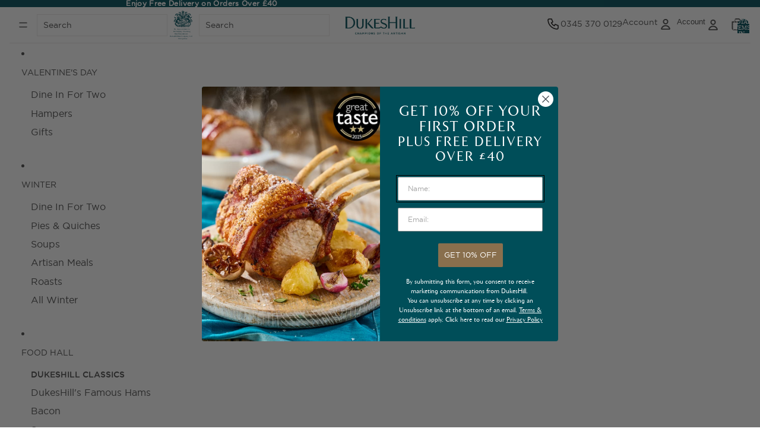

--- FILE ---
content_type: text/html; charset=utf-8
request_url: https://www.dukeshill.co.uk/products/free-range-large-chicken-thighs
body_size: 83011
content:
<!doctype html>
<html
  class="no-js"
  lang="en"
>
  <head>
    <link href="//www.dukeshill.co.uk/cdn/shop/t/81/assets/base.css?v=176375291368779953541764262732" rel="stylesheet" type="text/css" media="all" />
    <link href="//www.dukeshill.co.uk/cdn/shop/t/81/assets/theme-custom.css?v=120985952482753938701765457541" rel="stylesheet" type="text/css" media="all" />
<link
        rel="icon"
        type="image/png"
        href="//www.dukeshill.co.uk/cdn/shop/files/DH-FavIcon.png?crop=center&height=32&v=1765883686&width=32"
      >
    <link
      rel="expect"
      href="#MainContent"
      blocking="render"
      id="view-transition-render-blocker"
    ><meta charset="utf-8">
<meta
  http-equiv="X-UA-Compatible"
  content="IE=edge"
>
<meta
  name="viewport"
  content="width=device-width,initial-scale=1"
>
<meta
  name="view-transition"
  content="same-origin"
>
<meta
  name="theme-color"
  content=""
>

<meta
  property="og:site_name"
  content="DukesHill"
>
<meta
  property="og:url"
  content="https://www.dukeshill.co.uk/products/free-range-large-chicken-thighs"
>
<meta
  property="og:title"
  content="DukesHill Free Range Chicken Thighs - 500g | Serves 2"
>
<meta
  property="og:type"
  content="product"
>
<meta
  property="og:description"
  content="Discover DukesHill&#39;s richly flavoured, bone in British chicken thighs with skin on. Perfect for roasting, grilling or slow cooking, these free range thighs offer traditional succulence and crispy skin!"
><meta
    property="og:image"
    content="http://www.dukeshill.co.uk/cdn/shop/files/Free_Range_Large_Chicken_Thighs.png?v=1741167818"
  >
  <meta
    property="og:image:secure_url"
    content="https://www.dukeshill.co.uk/cdn/shop/files/Free_Range_Large_Chicken_Thighs.png?v=1741167818"
  >
  <meta
    property="og:image:width"
    content="1000"
  >
  <meta
    property="og:image:height"
    content="1000"
  ><meta
    property="og:price:amount"
    content="8.25"
  >
  <meta
    property="og:price:currency"
    content="GBP"
  ><meta
  name="twitter:card"
  content="summary_large_image"
>
<meta
  name="twitter:title"
  content="DukesHill Free Range Chicken Thighs - 500g | Serves 2"
>
<meta
  name="twitter:description"
  content="Discover DukesHill&#39;s richly flavoured, bone in British chicken thighs with skin on. Perfect for roasting, grilling or slow cooking, these free range thighs offer traditional succulence and crispy skin!"
>

<title>
  DukesHill Free Range Chicken Thighs - 500g | Serves 2
</title>

<link
  rel="canonical"
  href="https://www.dukeshill.co.uk/products/free-range-large-chicken-thighs"
>


  <meta
    name="description"
    content="Discover DukesHill&#39;s richly flavoured, bone in British chicken thighs with skin on. Perfect for roasting, grilling or slow cooking, these free range thighs offer traditional succulence and crispy skin!"
  >



<script async crossorigin fetchpriority="high" src="/cdn/shopifycloud/importmap-polyfill/es-modules-shim.2.4.0.js"></script>
<script type="importmap">
  {
    "imports": {
      "@theme/product-title": "//www.dukeshill.co.uk/cdn/shop/t/81/assets/product-title-truncation.js?v=81744426891537421781764262732",
      "@theme/component": "//www.dukeshill.co.uk/cdn/shop/t/81/assets/component.js?v=80370191270241544621764262732",
      "@theme/dialog": "//www.dukeshill.co.uk/cdn/shop/t/81/assets/dialog.js?v=40803435292154375831764262732",
      "@theme/events": "//www.dukeshill.co.uk/cdn/shop/t/81/assets/events.js?v=26166644030623418901764262732",
      "@theme/focus": "//www.dukeshill.co.uk/cdn/shop/t/81/assets/focus.js?v=60436577539430446401764262732",
      "@theme/morph": "//www.dukeshill.co.uk/cdn/shop/t/81/assets/morph.js?v=29426725744253735121764262732",
      "@theme/paginated-list": "//www.dukeshill.co.uk/cdn/shop/t/81/assets/paginated-list.js?v=44806173703066979421764262732",
      "@theme/performance": "//www.dukeshill.co.uk/cdn/shop/t/81/assets/performance.js?v=25067702614201670671764262732",
      "@theme/product-form": "//www.dukeshill.co.uk/cdn/shop/t/81/assets/product-form.js?v=6906875649064807801764262732",
      "@theme/recently-viewed-products": "//www.dukeshill.co.uk/cdn/shop/t/81/assets/recently-viewed-products.js?v=94729125001750262651764262732",
      "@theme/scrolling": "//www.dukeshill.co.uk/cdn/shop/t/81/assets/scrolling.js?v=10957690925586738441764262732",
      "@theme/section-renderer": "//www.dukeshill.co.uk/cdn/shop/t/81/assets/section-renderer.js?v=161076253595715981721764262732",
      "@theme/utilities": "//www.dukeshill.co.uk/cdn/shop/t/81/assets/utilities.js?v=127314618558186079721764262732",
      "@theme/variant-picker": "//www.dukeshill.co.uk/cdn/shop/t/81/assets/variant-picker.js?v=114744297126452592331764262732",
      "@theme/media-gallery": "//www.dukeshill.co.uk/cdn/shop/t/81/assets/media-gallery.js?v=111441960308641931071764262732",
      "@theme/quick-add": "//www.dukeshill.co.uk/cdn/shop/t/81/assets/quick-add.js?v=12917282792548324661764262732"
    }
  }
</script>




<link
  rel="modulepreload"
  href="//www.dukeshill.co.uk/cdn/shop/t/81/assets/utilities.js?v=127314618558186079721764262732"
>
<link
  rel="modulepreload"
  href="//www.dukeshill.co.uk/cdn/shop/t/81/assets/component.js?v=80370191270241544621764262732"
>
<link
  rel="modulepreload"
  href="//www.dukeshill.co.uk/cdn/shop/t/81/assets/section-renderer.js?v=161076253595715981721764262732"
>
<link
  rel="modulepreload"
  href="//www.dukeshill.co.uk/cdn/shop/t/81/assets/morph.js?v=29426725744253735121764262732"
>



<link
  rel="modulepreload"
  href="//www.dukeshill.co.uk/cdn/shop/t/81/assets/focus.js?v=60436577539430446401764262732"
>
<link
  rel="modulepreload"
  href="//www.dukeshill.co.uk/cdn/shop/t/81/assets/recently-viewed-products.js?v=94729125001750262651764262732"
>
<link
  rel="modulepreload"
  href="//www.dukeshill.co.uk/cdn/shop/t/81/assets/scrolling.js?v=10957690925586738441764262732"
>
<link
  rel="modulepreload"
  href="//www.dukeshill.co.uk/cdn/shop/t/81/assets/events.js?v=26166644030623418901764262732"
>
<script
  src="//www.dukeshill.co.uk/cdn/shop/t/81/assets/quick-add.js?v=12917282792548324661764262732"
  type="module"
></script>

  <script
    src="//www.dukeshill.co.uk/cdn/shop/t/81/assets/cart-discount.js?v=62835371025315102901764262732"
    type="module"
  ></script>

<script
  src="//www.dukeshill.co.uk/cdn/shop/t/81/assets/dialog.js?v=40803435292154375831764262732"
  type="module"
></script>
<script
  src="//www.dukeshill.co.uk/cdn/shop/t/81/assets/variant-picker.js?v=114744297126452592331764262732"
  type="module"
></script>
<script
  src="//www.dukeshill.co.uk/cdn/shop/t/81/assets/product-card.js?v=177684490320020981801764262732"
  type="module"
></script>
<script
  src="//www.dukeshill.co.uk/cdn/shop/t/81/assets/product-form.js?v=6906875649064807801764262732"
  type="module"
></script>
<script
  src="//www.dukeshill.co.uk/cdn/shop/t/81/assets/accordion-custom.js?v=99000499017714805851764262732"
  type="module"
></script>
<script
  src="//www.dukeshill.co.uk/cdn/shop/t/81/assets/media.js?v=37825095869491791421764262732"
  type="module"
></script>
<script
  src="//www.dukeshill.co.uk/cdn/shop/t/81/assets/product-price.js?v=30079423257668675401764262732"
  type="module"
></script>
<script
  src="//www.dukeshill.co.uk/cdn/shop/t/81/assets/product-title-truncation.js?v=81744426891537421781764262732"
  type="module"
></script>
<script
  src="//www.dukeshill.co.uk/cdn/shop/t/81/assets/product-inventory.js?v=16343734458933704981764262732"
  type="module"
></script>
<script
  src="//www.dukeshill.co.uk/cdn/shop/t/81/assets/show-more.js?v=94563802205717136101764262732"
  type="module"
></script>
<!--
<script
  src="//www.dukeshill.co.uk/cdn/shop/t/81/assets/slideshow.js?v=109169550438799175091764262732"
  type="module"
></script>-->
<script
  src="//www.dukeshill.co.uk/cdn/shop/t/81/assets/floating-panel.js?v=128677600744947036551764262732"
  type="module"
></script>
<script
  src="//www.dukeshill.co.uk/cdn/shop/t/81/assets/video-background.js?v=25237992823806706551764262732"
  type="module"
></script>
<script
  src="//www.dukeshill.co.uk/cdn/shop/t/81/assets/component-quantity-selector.js?v=165853331022690512991764262732"
  type="module"
></script>
<script
  src="//www.dukeshill.co.uk/cdn/shop/t/81/assets/media-gallery.js?v=111441960308641931071764262732"
  type="module"
></script>
<script
  src="//www.dukeshill.co.uk/cdn/shop/t/81/assets/rte-formatter.js?v=101420294193111439321764262732"
  type="module"
></script>


  <script
    src="//www.dukeshill.co.uk/cdn/shop/t/81/assets/localization.js?v=60037789841215725121764262732"
    type="module"
  ></script>



  <script type="module">
    import { RecentlyViewed } from '@theme/recently-viewed-products';
    RecentlyViewed.addProduct('8351030182167');
  </script>




<script
  src="//www.dukeshill.co.uk/cdn/shop/t/81/assets/auto-close-details.js?v=58350291535404441581764262732"
  defer="defer"
></script>

<script
  defer
  src="//www.dukeshill.co.uk/cdn/shop/t/81/assets/placeholder-image.js?v=172823270129269230331764262732"
  type="module"
></script>

<script>
  const basePath = 'https://cdn.shopify.com/static/themes/horizon/placeholders';
  const Theme = {
    placeholders: {
      general: [
        `${basePath}/general-1.png`,
        `${basePath}/general-2.png`,
        `${basePath}/general-3.png`,
        `${basePath}/general-4.png`,
        `${basePath}/general-5.png`,
        `${basePath}/general-6.png`,
        `${basePath}/general-7.png`,
      ],
      product: [`${basePath}/product-ball.png`, `${basePath}/product-cone.png`, `${basePath}/product-cube.png`],
    },
    translations: {
      placeholder_image: `Placeholder image`,
      added: `Added`,
    },
    routes: {
      root: '/',
      cart_add_url: '/cart/add',
      cart_change_url: '/cart/change',
      cart_update_url: '/cart/update',
      cart_url: '/cart',
      predictive_search_url: '/search/suggest',
      search_url: '/search',
    },
    template: {
      name: 'product',
    },
  };
</script>


<style data-shopify>
  
  
  
  

  
  
  
  

  
  
  
  

  
  
  
  

  :root {
    /* Page Layout */
    --sidebar-width: 27rem;
    --narrow-content-width: 36rem;
    --normal-content-width: 42rem;
    --wide-content-width: 46rem;
    --narrow-page-width: 90rem;
    --normal-page-width: 120rem;
    --wide-page-width: 150rem;

    /* Section Heights */
    --section-height-small: 15rem;
    --section-height-medium: 25rem;
    --section-height-large: 35rem;

    @media screen and (min-width: 40em) {
      --section-height-small: 40svh;
      --section-height-medium: 55svh;
      --section-height-large: 70svh;
    }

    @media screen and (min-width: 60em) {
      --section-height-small: 50svh;
      --section-height-medium: 65svh;
      --section-height-large: 80svh;
    }

    /* Letter spacing */
    --letter-spacing-sm: 0.06em;
    --letter-spacing-md: 0.13em;/* Font families */
    --font-body--family: "New York", Iowan Old Style, Apple Garamond, Baskerville, Times New Roman, Droid Serif, Times, Source Serif Pro, serif, Apple Color Emoji, Segoe UI Emoji, Segoe UI Symbol;
    --font-body--style: normal;
    --font-body--weight: 400;
    --font-subheading--family: "New York", Iowan Old Style, Apple Garamond, Baskerville, Times New Roman, Droid Serif, Times, Source Serif Pro, serif, Apple Color Emoji, Segoe UI Emoji, Segoe UI Symbol;
    --font-subheading--style: normal;
    --font-subheading--weight: 400;
    --font-heading--family: "New York", Iowan Old Style, Apple Garamond, Baskerville, Times New Roman, Droid Serif, Times, Source Serif Pro, serif, Apple Color Emoji, Segoe UI Emoji, Segoe UI Symbol;
    --font-heading--style: normal;
    --font-heading--weight: 400;
    --font-accent--family: "New York", Iowan Old Style, Apple Garamond, Baskerville, Times New Roman, Droid Serif, Times, Source Serif Pro, serif, Apple Color Emoji, Segoe UI Emoji, Segoe UI Symbol;
    --font-accent--style: normal;
    --font-accent--weight: 400;

    /* Margin sizes */
    --font-h1--spacing: 0.25em;
    --font-h2--spacing: 0.25em;
    --font-h3--spacing: 0.25em;
    --font-h4--spacing: 0.25em;
    --font-h5--spacing: 0.25em;
    --font-h6--spacing: 0.25em;
    --font-paragraph--spacing: 0.5em;

    /* Heading colors */
    --font-h1--color: var(--color-foreground-heading);
    --font-h2--color: var(--color-foreground-heading);
    --font-h3--color: var(--color-foreground-heading);
    --font-h4--color: var(--color-foreground-heading);
    --font-h5--color: var(--color-foreground-heading);
    --font-h6--color: var(--color-foreground-heading);

    /** Z-Index / Layering */
    --layer-section-background: -2;
    --layer-lowest: -1;
    --layer-base: 0;
    --layer-flat: 1;
    --layer-raised: 2;
    --layer-heightened: 4;
    --layer-sticky: 8;
    --layer-window-overlay: 10;
    --layer-header-menu: 12;
    --layer-overlay: 16;
    --layer-menu-drawer: 18;
    --layer-temporary: 20;

    /* Max-width / Measure */
    --max-width--body-normal: 50ch;
    --max-width--body-narrow: 35ch;

    --max-width--heading-normal: 50ch;
    --max-width--heading-narrow: 30ch;

    --max-width--display-normal: 20ch;
    --max-width--display-narrow: 15ch;
    --max-width--display-tight: 5ch;

    /* Letter-spacing / Tracking */
    --letter-spacing--display-tight: -0.03em;
    --letter-spacing--display-normal: 0;
    --letter-spacing--display-loose: 0.03em;

    --letter-spacing--heading-tight: -0.03em;
    --letter-spacing--heading-normal: 0;
    --letter-spacing--heading-loose: 0.03em;

    --letter-spacing--body-tight: -0.03em;
    --letter-spacing--body-normal: 0;
    --letter-spacing--body-loose: 0.03em;

    /* Line height / Leading */
    --line-height: 1;

    --line-height--display-tight: 1;
    --line-height--display-normal: 1.1;
    --line-height--display-loose: 1.2;

    --line-height--heading-tight: 1.15;
    --line-height--heading-normal: 1.25;
    --line-height--heading-loose: 1.35;

    --line-height--body-tight: 1.2;
    --line-height--body-normal: 1.4;
    --line-height--body-loose: 1.6;

    /* Typography presets */
    --font-size--paragraph: 0.875rem;--font-size--h1: clamp(2.75rem, 7.2vw, 4.5rem);--font-size--h2: 2.5rem;--font-size--h3: 1.5rem;--font-size--h4: 1.125rem;--font-size--h5: 1.0rem;--font-size--h6: 0.75rem;--font-paragraph--weight: 400;--font-paragraph--letter-spacing: var(--letter-spacing--body-normal);--font-paragraph--size: var(--font-size--paragraph);--font-paragraph--family: var(--font-body--family);--font-paragraph--style: var(--font-body--style);--font-paragraph--case: ;--font-paragraph--line-height: var(--line-height--body-normal);--font-h1--weight: var(--font-heading--weight);--font-h1--letter-spacing: var(--letter-spacing--heading-normal);--font-h1--size: var(--font-size--h1);--font-h1--family: var(--font-heading--family);--font-h1--style: var(--font-heading--style);--font-h1--case: none;--font-h1--line-height: var(--line-height--display-normal);--font-h2--weight: var(--font-heading--weight);--font-h2--letter-spacing: var(--letter-spacing--heading-normal);--font-h2--size: var(--font-size--h2);--font-h2--family: var(--font-heading--family);--font-h2--style: var(--font-heading--style);--font-h2--case: none;--font-h2--line-height: var(--line-height--display-normal);--font-h3--weight: var(--font-subheading--weight);--font-h3--letter-spacing: var(--letter-spacing--heading-normal);--font-h3--size: var(--font-size--h3);--font-h3--family: var(--font-subheading--family);--font-h3--style: var(--font-subheading--style);--font-h3--case: none;--font-h3--line-height: var(--line-height--display-normal);--font-h4--weight: var(--font-accent--weight);--font-h4--letter-spacing: var(--letter-spacing--heading-loose);--font-h4--size: var(--font-size--h4);--font-h4--family: var(--font-accent--family);--font-h4--style: var(--font-accent--style);--font-h4--case: uppercase;--font-h4--line-height: var(--line-height--display-normal);--font-h5--weight: var(--font-subheading--weight);--font-h5--letter-spacing: var(--letter-spacing--heading-normal);--font-h5--size: var(--font-size--h5);--font-h5--family: var(--font-subheading--family);--font-h5--style: var(--font-subheading--style);--font-h5--case: none;--font-h5--line-height: var(--line-height--display-normal);--font-h6--weight: var(--font-accent--weight);--font-h6--letter-spacing: var(--letter-spacing--heading-loose);--font-h6--size: var(--font-size--h6);--font-h6--family: var(--font-accent--family);--font-h6--style: var(--font-accent--style);--font-h6--case: uppercase;--font-h6--line-height: var(--line-height--display-normal);
/* Hardcoded font sizes */
    --font-size--2xs: 0.625rem;
    --font-size--xs: 0.8125rem;
    --font-size--sm: 0.875rem;
    --font-size--md: 1rem;
    --font-size--lg: 1.125rem;
    --font-size--xl: 1.25rem;
    --font-size--2xl: 1.5rem;
    --font-size--3xl: 2rem;
    --font-size--4xl: 2.5rem;
    --font-size--5xl: 3rem;
    --font-size--6xl: 3.5rem;

    /* Menu font sizes */
    --menu-font-sm--size: 0.875rem;
    --menu-font-sm--line-height: calc(1.1 + 0.5 * min(16 / 14));
    --menu-font-md--size: 1rem;
    --menu-font-md--line-height: calc(1.1 + 0.5 * min(16 / 16));
    --menu-font-lg--size: 1.125rem;
    --menu-font-lg--line-height: calc(1.1 + 0.5 * min(16 / 18));
    --menu-font-xl--size: 1.25rem;
    --menu-font-xl--line-height: calc(1.1 + 0.5 * min(16 / 20));
    --menu-font-2xl--size: 1.75rem;
    --menu-font-2xl--line-height: calc(1.1 + 0.5 * min(16 / 28));

    /* Colors */
    --color-error: #8B0000;
    --color-success: #006400;
    --color-white: #FFFFFF;
    --color-black: #000000;
    --color-instock: #3ED660;
    --color-lowstock: #EE9441;
    --color-outofstock: #C8C8C8;

    /* Opacity */
    --opacity-subdued-text: 0.7;

    --shadow-button: 0 2px 3px rgba(0 0 0 / 20%);
    --gradient-image-overlay: linear-gradient(to top, rgb(from var(--color-black) r g b / 0.5), transparent);

    /* Spacing */
    --margin-3xs: 0.125rem;
    --margin-2xs: 0.3rem;
    --margin-xs: 0.5rem;
    --margin-sm: 0.7rem;
    --margin-md: 0.8rem;
    --margin-lg: 1rem;
    --margin-xl: 1.25rem;
    --margin-2xl: 1.5rem;
    --margin-3xl: 1.75rem;
    --margin-4xl: 2rem;
    --margin-5xl: 3rem;
    --margin-6xl: 5rem;

    --scroll-margin: 50px;

    --padding-3xs: 0.125rem;
    --padding-2xs: 0.25rem;
    --padding-xs: 0.5rem;
    --padding-sm: 0.7rem;
    --padding-md: 0.8rem;
    --padding-lg: 1rem;
    --padding-xl: 1.25rem;
    --padding-2xl: 1.5rem;
    --padding-3xl: 1.75rem;
    --padding-4xl: 2rem;
    --padding-5xl: 3rem;
    --padding-6xl: 4rem;

    --gap-3xs: 0.125rem;
    --gap-2xs: 0.3rem;
    --gap-xs: 0.5rem;
    --gap-sm: 0.7rem;
    --gap-md: 0.9rem;
    --gap-lg: 1rem;
    --gap-xl: 1.25rem;
    --gap-2xl: 2rem;
    --gap-3xl: 3rem;

    --spacing-scale-sm: 0.6;
    --spacing-scale-md: 0.7;
    --spacing-scale-default: 1.0;

    /* Checkout buttons gap */
    --checkout-button-gap: 8px;

    /* Borders */
    --style-border-width: 1px;
    --style-border-radius-xs: 0.2rem;
    --style-border-radius-sm: 0.6rem;
    --style-border-radius-md: 0.8rem;
    --style-border-radius-50: 50%;
    --style-border-radius-lg: 1rem;
    --style-border-radius-pills: 40px;
    --style-border-radius-inputs: 0px;
    --style-border-radius-buttons-primary: 0px;
    --style-border-radius-buttons-secondary: 0px;
    --style-border-width-primary: 0px;
    --style-border-width-secondary: 0px;
    --style-border-width-inputs: 1px;
    --style-border-radius-popover: 8px;
    --style-border-popover: 1px none rgb(from var(--color-border) r g b / 50%);
    --style-border-drawer: 1px none rgb(from var(--color-border) r g b / 50%);
    --style-border-swatch-opacity: 10%;
    --style-border-swatch-width: 1px;
    --style-border-swatch-style: solid;

    /* Animation */
    --ease-out-cubic: cubic-bezier(0.33, 1, 0.68, 1);
    --ease-out-quad: cubic-bezier(0.32, 0.72, 0, 1);
    --animation-speed: 0.125s;
    --animation-speed-slow: 0.2s;
    --animation-speed-medium: 0.15s;
    --animation-easing: ease-in-out;
    --animation-slideshow-easing: cubic-bezier(0.4, 0, 0.2, 1);
    --drawer-animation-speed: 0.2s;
    --animation-values: var(--animation-speed) var(--animation-easing);
    --animation-values-allow-discrete: var(--animation-speed) var(--animation-easing) allow-discrete;
    --animation-timing-hover: cubic-bezier(0.25, 0.46, 0.45, 0.94);
    --animation-timing-active: cubic-bezier(0.5, 0, 0.75, 0);
    --animation-timing-bounce: cubic-bezier(0.34, 1.56, 0.64, 1);
    --animation-timing-default: cubic-bezier(0, 0, 0.2, 1);
    --animation-timing-fade-in: cubic-bezier(0.16, 1, 0.3, 1);
    --animation-timing-fade-out: cubic-bezier(0.4, 0, 0.2, 1);

    /* View transitions */
    /* View transition old */
    --view-transition-old-main-content: var(--animation-speed) var(--animation-easing) both fadeOut;

    /* View transition new */
    --view-transition-new-main-content: var(--animation-speed) var(--animation-easing) both fadeIn, var(--animation-speed) var(--animation-easing) both slideInTopViewTransition;

    /* Focus */
    --focus-outline-width: 0.09375rem;
    --focus-outline-offset: 0.2em;

    /* Badges */
    --badge-blob-padding-block: 1px;
    --badge-blob-padding-inline: 12px 8px;
    --badge-rectangle-padding-block: 1px;
    --badge-rectangle-padding-inline: 6px;
    @media screen and (width >= 750px) {
      --badge-blob-padding-block: 4px;
      --badge-blob-padding-inline: 16px 12px;
      --badge-rectangle-padding-block: 4px;
      --badge-rectangle-padding-inline: 10px;
    }

    /* Icons */
    --icon-size-2xs: 0.6rem;
    --icon-size-xs: 0.85rem;
    --icon-size-sm: 1.25rem;
    --icon-size-md: 1.375rem;
    --icon-size-lg: 1.5rem;
    --icon-stroke-width: 1.5px;

    /* Input */
    --input-email-min-width: 200px;
    --input-search-max-width: 650px;
    --input-padding-y: 0.8rem;
    --input-padding-x: 0.8rem;
    --input-padding: var(--input-padding-y) var(--input-padding-x);
    --input-box-shadow-width: var(--style-border-width-inputs);
    --input-box-shadow: 0 0 0 var(--input-box-shadow-width) var(--color-input-border);
    --input-box-shadow-focus: 0 0 0 calc(var(--input-box-shadow-width) + 0.5px) var(--color-input-border);
    --input-disabled-background-color: rgb(from var(--color-foreground) r g b / 10%);
    --input-disabled-border-color: rgb(from var(--color-foreground) r g b / 5%);
    --input-disabled-text-color: rgb(from var(--color-foreground) r g b / 50%);
    --input-textarea-min-height: 55px;

    /* Button size */
    --button-size-sm: 30px;
    --button-size-md: 36px;
    --button-size: var(--minimum-touch-target);
    --button-padding-inline: 24px;
    --button-padding-block: 16px;

    /* Button font-family */
    --button-font-family-primary: var(--font-body--family);
    --button-font-family-secondary: var(--font-body--family);

    /* Button font-weight */
    --button-font-weight-primary: default;
    --button-font-weight-secondary: default;

    /* Button text case */
    --button-text-case: ;
    --button-text-case-primary: default;
    --button-text-case-secondary: default;
    /* Borders */
    --border-color: rgba(from var(--color-border) r g b / 0.55);
    --border-width-sm: 1px;
    --border-width-md: 2px;
    --border-width-lg: 5px;

    /* Drawers */
    --drawer-inline-padding: 25px;
    --drawer-menu-inline-padding: 2.5rem;
    --drawer-header-block-padding: 20px;
    --drawer-content-block-padding: 10px;
    --drawer-header-desktop-top: 0rem;
    --drawer-padding: calc(var(--padding-sm) + 7px);
    --drawer-height: 100dvh;
    --drawer-width: 95vw;
    --drawer-max-width: 500px;

    /* Variant Picker Swatches */
    --variant-picker-swatch-width-unitless: 30;
    --variant-picker-swatch-height-unitless: 30;
    --variant-picker-swatch-width: 30px;
    --variant-picker-swatch-height: 30px;
    --variant-picker-swatch-radius: 0px;
    --variant-picker-border-width: 1px;
    --variant-picker-border-style: solid;
    --variant-picker-border-opacity: 10%;

    /* Variant Picker Buttons */
    --variant-picker-button-radius: 0px;
    --variant-picker-button-border-width: 1px;

    /* Slideshow */
    --slideshow-controls-size: 3.5rem;
    --slideshow-controls-icon: 2rem;
    --peek-next-slide-size: 3rem;

    /* Utilities */
    --backdrop-opacity: 0.15;
    --backdrop-color: var(--color-foreground);
    --minimum-touch-target: 44px;
    --disabled-opacity: 0.5;
    --skeleton-opacity: 0.025;

    /* Shapes */
    --shape--circle: circle(50% at center);
    --shape--sunburst: polygon(100% 50%,94.62% 55.87%,98.3% 62.94%,91.57% 67.22%,93.3% 75%,85.7% 77.39%,85.36% 85.36%,77.39% 85.7%,75% 93.3%,67.22% 91.57%,62.94% 98.3%,55.87% 94.62%,50% 100%,44.13% 94.62%,37.06% 98.3%,32.78% 91.57%,25% 93.3%,22.61% 85.7%,14.64% 85.36%,14.3% 77.39%,6.7% 75%,8.43% 67.22%,1.7% 62.94%,5.38% 55.87%,0% 50%,5.38% 44.13%,1.7% 37.06%,8.43% 32.78%,6.7% 25%,14.3% 22.61%,14.64% 14.64%,22.61% 14.3%,25% 6.7%,32.78% 8.43%,37.06% 1.7%,44.13% 5.38%,50% 0%,55.87% 5.38%,62.94% 1.7%,67.22% 8.43%,75% 6.7%,77.39% 14.3%,85.36% 14.64%,85.7% 22.61%,93.3% 25%,91.57% 32.78%,98.3% 37.06%,94.62% 44.13%);
    --shape--diamond: polygon(50% 0%, 100% 50%, 50% 100%, 0% 50%);
    --shape--blob: polygon(85.349% 11.712%, 87.382% 13.587%, 89.228% 15.647%, 90.886% 17.862%, 92.359% 20.204%, 93.657% 22.647%, 94.795% 25.169%, 95.786% 27.752%, 96.645% 30.382%, 97.387% 33.048%, 98.025% 35.740%, 98.564% 38.454%, 99.007% 41.186%, 99.358% 43.931%, 99.622% 46.685%, 99.808% 49.446%, 99.926% 52.210%, 99.986% 54.977%, 99.999% 57.744%, 99.975% 60.511%, 99.923% 63.278%, 99.821% 66.043%, 99.671% 68.806%, 99.453% 71.565%, 99.145% 74.314%, 98.724% 77.049%, 98.164% 79.759%, 97.433% 82.427%, 96.495% 85.030%, 95.311% 87.529%, 93.841% 89.872%, 92.062% 91.988%, 89.972% 93.796%, 87.635% 95.273%, 85.135% 96.456%, 82.532% 97.393%, 79.864% 98.127%, 77.156% 98.695%, 74.424% 99.129%, 71.676% 99.452%, 68.918% 99.685%, 66.156% 99.844%, 63.390% 99.942%, 60.624% 99.990%, 57.856% 99.999%, 55.089% 99.978%, 52.323% 99.929%, 49.557% 99.847%, 46.792% 99.723%, 44.031% 99.549%, 41.273% 99.317%, 38.522% 99.017%, 35.781% 98.639%, 33.054% 98.170%, 30.347% 97.599%, 27.667% 96.911%, 25.024% 96.091%, 22.432% 95.123%, 19.907% 93.994%, 17.466% 92.690%, 15.126% 91.216%, 12.902% 89.569%, 10.808% 87.761%, 8.854% 85.803%, 7.053% 83.703%, 5.418% 81.471%, 3.962% 79.119%, 2.702% 76.656%, 1.656% 74.095%, 0.846% 71.450%, 0.294% 68.740%, 0.024% 65.987%, 0.050% 63.221%, 0.343% 60.471%, 0.858% 57.752%, 1.548% 55.073%, 2.370% 52.431%, 3.283% 49.819%, 4.253% 47.227%, 5.249% 44.646%, 6.244% 42.063%, 7.211% 39.471%, 8.124% 36.858%, 8.958% 34.220%, 9.711% 31.558%, 10.409% 28.880%, 11.083% 26.196%, 11.760% 23.513%, 12.474% 20.839%, 13.259% 18.186%, 14.156% 15.569%, 15.214% 13.012%, 16.485% 10.556%, 18.028% 8.261%, 19.883% 6.211%, 22.041% 4.484%, 24.440% 3.110%, 26.998% 2.057%, 29.651% 1.275%, 32.360% 0.714%, 35.101% 0.337%, 37.859% 0.110%, 40.624% 0.009%, 43.391% 0.016%, 46.156% 0.113%, 48.918% 0.289%, 51.674% 0.533%, 54.425% 0.837%, 57.166% 1.215%, 59.898% 1.654%, 62.618% 2.163%, 65.322% 2.750%, 68.006% 3.424%, 70.662% 4.197%, 73.284% 5.081%, 75.860% 6.091%, 78.376% 7.242%, 80.813% 8.551%, 83.148% 10.036%, 85.349% 11.712%);

    /* Buy buttons */
    --height-buy-buttons: calc(var(--padding-lg) * 2 + var(--icon-size-sm));

    /* Card image height variables */
    --height-small: 10rem;
    --height-medium: 11.5rem;
    --height-large: 13rem;
    --height-full: 100vh;

    @media screen and (width >= 750px) {
      --height-small: 17.5rem;
      --height-medium: 21.25rem;
      --height-large: 25rem;
    }

    /* Modal */
    --modal-max-height: 65dvh;

    /* Card styles for search */
    --card-bg-hover: rgb(from var(--color-foreground) r g b / 0.03);
    --card-border-hover: rgb(from var(--color-foreground) r g b / 0.3);
    --card-border-focus: rgb(from var(--color-border) r g b / 0.1);

    /* Modal */
    --modal-max-height: 65dvh;
  }
</style>
<style data-shopify>
  
    
      :root,
    
    .color-scheme-1 {
        --color-background: rgba(255 255 255 / 1.0);
        --color-foreground: rgba(0 0 0 / 0.71);
        --color-foreground-heading: rgba(0 0 0 / 1.0);
        --color-primary: rgba(0 0 0 / 0.71);
        --color-primary-hover: rgba(0 78 89 / 1.0);
        --color-border: rgba(234 232 230 / 1.0);
        --color-shadow: rgba(0 78 89 / 1.0);
        --color-primary-button-text: rgba(255 255 255 / 1.0);
        --color-primary-button-background: rgba(0 78 89 / 1.0);
        --color-primary-button-border: rgba(0 78 89 / 1.0);
        --color-primary-button-hover-text: rgba(255 255 255 / 1.0);
        --color-primary-button-hover-background: rgba(0 78 89 / 1.0);
        --color-primary-button-hover-border: rgba(0 78 89 / 1.0);
        --color-secondary-button-text: rgba(255 255 255 / 1.0);
        --color-secondary-button-background: rgba(0 78 89 / 1.0);
        --color-secondary-button-border: rgba(0 0 0 / 1.0);
        --color-secondary-button-hover-text: rgba(255 255 255 / 1.0);
        --color-secondary-button-hover-background: rgba(0 0 0 / 0.71);
        --color-secondary-button-hover-border: rgba(0 0 0 / 0.71);
        --color-input-background: rgba(255 255 255 / 1.0);
        --color-input-text: rgba(0 0 0 / 1.0);
        --color-input-border: rgba(234 232 230 / 1.0);
        --color-input-hover-background: rgba(245 245 245 / 1.0);
        --color-variant-background: rgba(255 255 255 / 1.0);
        --color-variant-border: rgba(234 232 230 / 1.0);
        --color-variant-text: rgba(0 0 0 / 1.0);
        --color-variant-hover-background: rgba(245 245 245 / 1.0);
        --color-variant-hover-text: rgba(0 0 0 / 1.0);
        --color-variant-hover-border: rgba(230 230 230 / 1.0);
        --color-selected-variant-background: rgba(0 0 0 / 1.0);
        --color-selected-variant-border: rgba(0 0 0 / 1.0);
        --color-selected-variant-text: rgba(255 255 255 / 1.0);
        --color-selected-variant-hover-background: rgba(26 26 26 / 1.0);
        --color-selected-variant-hover-text: rgba(255 255 255 / 1.0);
        --color-selected-variant-hover-border: rgba(26 26 26 / 1.0);
        --input-disabled-background-color: rgb(from var(--color-foreground) r g b / 10%);
        --input-disabled-border-color: rgb(from var(--color-foreground) r g b / 5%);
        --input-disabled-text-color: rgb(from var(--color-foreground) r g b / 50%);
        --color-foreground-muted: rgb(from var(--color-foreground) r g b / 60%);
        --font-h1--color: var(--color-foreground-heading);
        --font-h2--color: var(--color-foreground-heading);
        --font-h3--color: var(--color-foreground-heading);
        --font-h4--color: var(--color-foreground-heading);
        --font-h5--color: var(--color-foreground-heading);
        --font-h6--color: var(--color-foreground-heading);

        /* Shadows */
        
        
          --shadow-blur: 20px;
          --shadow-popover: 0px 4px 20px rgb(from var(--color-shadow) r g b / 15%);
        
      }
  
    
    .color-scheme-2 {
        --color-background: rgba(125 84 73 / 1.0);
        --color-foreground: rgba(255 255 255 / 0.81);
        --color-foreground-heading: rgba(255 255 255 / 1.0);
        --color-primary: rgba(255 255 255 / 1.0);
        --color-primary-hover: rgba(255 255 255 / 0.49);
        --color-border: rgba(230 230 230 / 1.0);
        --color-shadow: rgba(0 0 0 / 1.0);
        --color-primary-button-text: rgba(255 255 255 / 1.0);
        --color-primary-button-background: rgba(0 0 0 / 0.71);
        --color-primary-button-border: rgba(0 0 0 / 1.0);
        --color-primary-button-hover-text: rgba(255 255 255 / 1.0);
        --color-primary-button-hover-background: rgba(0 0 0 / 1.0);
        --color-primary-button-hover-border: rgba(0 0 0 / 0.71);
        --color-secondary-button-text: rgba(0 0 0 / 1.0);
        --color-secondary-button-background: rgba(255 255 255 / 0.6);
        --color-secondary-button-border: rgba(255 255 255 / 0.6);
        --color-secondary-button-hover-text: rgba(0 0 0 / 1.0);
        --color-secondary-button-hover-background: rgba(255 255 255 / 1.0);
        --color-secondary-button-hover-border: rgba(255 255 255 / 1.0);
        --color-input-background: rgba(255 255 255 / 0.6);
        --color-input-text: rgba(0 0 0 / 1.0);
        --color-input-border: rgba(0 0 0 / 0.0);
        --color-input-hover-background: rgba(255 255 255 / 0.68);
        --color-variant-background: rgba(255 255 255 / 0.6);
        --color-variant-border: rgba(0 0 0 / 0.0);
        --color-variant-text: rgba(0 0 0 / 1.0);
        --color-variant-hover-background: rgba(245 245 245 / 1.0);
        --color-variant-hover-text: rgba(0 0 0 / 1.0);
        --color-variant-hover-border: rgba(230 230 230 / 1.0);
        --color-selected-variant-background: rgba(0 0 0 / 0.71);
        --color-selected-variant-border: rgba(0 0 0 / 0.71);
        --color-selected-variant-text: rgba(255 255 255 / 1.0);
        --color-selected-variant-hover-background: rgba(84 53 46 / 1.0);
        --color-selected-variant-hover-text: rgba(255 255 255 / 1.0);
        --color-selected-variant-hover-border: rgba(84 53 46 / 1.0);
        --input-disabled-background-color: rgb(from var(--color-foreground) r g b / 10%);
        --input-disabled-border-color: rgb(from var(--color-foreground) r g b / 5%);
        --input-disabled-text-color: rgb(from var(--color-foreground) r g b / 50%);
        --color-foreground-muted: rgb(from var(--color-foreground) r g b / 60%);
        --font-h1--color: var(--color-foreground-heading);
        --font-h2--color: var(--color-foreground-heading);
        --font-h3--color: var(--color-foreground-heading);
        --font-h4--color: var(--color-foreground-heading);
        --font-h5--color: var(--color-foreground-heading);
        --font-h6--color: var(--color-foreground-heading);

        /* Shadows */
        
        
          --shadow-blur: 20px;
          --shadow-popover: 0px 4px 20px rgb(from var(--color-shadow) r g b / 15%);
        
      }
  
    
    .color-scheme-3 {
        --color-background: rgba(0 78 89 / 1.0);
        --color-foreground: rgba(255 255 255 / 1.0);
        --color-foreground-heading: rgba(255 255 255 / 1.0);
        --color-primary: rgba(239 239 239 / 1.0);
        --color-primary-hover: rgba(255 255 255 / 0.49);
        --color-border: rgba(230 230 230 / 1.0);
        --color-shadow: rgba(0 0 0 / 1.0);
        --color-primary-button-text: rgba(255 255 255 / 1.0);
        --color-primary-button-background: rgba(0 78 89 / 1.0);
        --color-primary-button-border: rgba(0 0 0 / 0.71);
        --color-primary-button-hover-text: rgba(0 78 89 / 1.0);
        --color-primary-button-hover-background: rgba(255 255 255 / 1.0);
        --color-primary-button-hover-border: rgba(0 78 89 / 1.0);
        --color-secondary-button-text: rgba(0 78 89 / 1.0);
        --color-secondary-button-background: rgba(255 255 255 / 1.0);
        --color-secondary-button-border: rgba(255 255 255 / 0.6);
        --color-secondary-button-hover-text: rgba(0 78 89 / 1.0);
        --color-secondary-button-hover-background: rgba(255 255 255 / 1.0);
        --color-secondary-button-hover-border: rgba(255 255 255 / 1.0);
        --color-input-background: rgba(255 255 255 / 0.6);
        --color-input-text: rgba(0 0 0 / 1.0);
        --color-input-border: rgba(255 255 255 / 0.6);
        --color-input-hover-background: rgba(255 255 255 / 0.68);
        --color-variant-background: rgba(255 255 255 / 1.0);
        --color-variant-border: rgba(230 230 230 / 1.0);
        --color-variant-text: rgba(0 0 0 / 1.0);
        --color-variant-hover-background: rgba(245 245 245 / 1.0);
        --color-variant-hover-text: rgba(0 0 0 / 1.0);
        --color-variant-hover-border: rgba(230 230 230 / 1.0);
        --color-selected-variant-background: rgba(0 0 0 / 1.0);
        --color-selected-variant-border: rgba(0 0 0 / 1.0);
        --color-selected-variant-text: rgba(255 255 255 / 1.0);
        --color-selected-variant-hover-background: rgba(26 26 26 / 1.0);
        --color-selected-variant-hover-text: rgba(255 255 255 / 1.0);
        --color-selected-variant-hover-border: rgba(26 26 26 / 1.0);
        --input-disabled-background-color: rgb(from var(--color-foreground) r g b / 10%);
        --input-disabled-border-color: rgb(from var(--color-foreground) r g b / 5%);
        --input-disabled-text-color: rgb(from var(--color-foreground) r g b / 50%);
        --color-foreground-muted: rgb(from var(--color-foreground) r g b / 60%);
        --font-h1--color: var(--color-foreground-heading);
        --font-h2--color: var(--color-foreground-heading);
        --font-h3--color: var(--color-foreground-heading);
        --font-h4--color: var(--color-foreground-heading);
        --font-h5--color: var(--color-foreground-heading);
        --font-h6--color: var(--color-foreground-heading);

        /* Shadows */
        
        
          --shadow-blur: 20px;
          --shadow-popover: 0px 4px 20px rgb(from var(--color-shadow) r g b / 15%);
        
      }
  
    
    .color-scheme-4 {
        --color-background: rgba(233 228 224 / 1.0);
        --color-foreground: rgba(67 54 37 / 1.0);
        --color-foreground-heading: rgba(67 54 37 / 0.88);
        --color-primary: rgba(82 80 78 / 1.0);
        --color-primary-hover: rgba(0 0 0 / 1.0);
        --color-border: rgba(67 54 37 / 0.15);
        --color-shadow: rgba(0 0 0 / 1.0);
        --color-primary-button-text: rgba(255 255 255 / 1.0);
        --color-primary-button-background: rgba(67 54 37 / 1.0);
        --color-primary-button-border: rgba(67 54 37 / 1.0);
        --color-primary-button-hover-text: rgba(255 255 255 / 1.0);
        --color-primary-button-hover-background: rgba(0 0 0 / 1.0);
        --color-primary-button-hover-border: rgba(0 0 0 / 1.0);
        --color-secondary-button-text: rgba(67 54 37 / 1.0);
        --color-secondary-button-background: rgba(255 255 255 / 0.6);
        --color-secondary-button-border: rgba(255 255 255 / 0.6);
        --color-secondary-button-hover-text: rgba(67 54 37 / 1.0);
        --color-secondary-button-hover-background: rgba(255 255 255 / 1.0);
        --color-secondary-button-hover-border: rgba(255 255 255 / 1.0);
        --color-input-background: rgba(255 255 255 / 0.6);
        --color-input-text: rgba(67 54 37 / 1.0);
        --color-input-border: rgba(67 54 37 / 0.15);
        --color-input-hover-background: rgba(255 255 255 / 0.68);
        --color-variant-background: rgba(255 255 255 / 1.0);
        --color-variant-border: rgba(230 230 230 / 1.0);
        --color-variant-text: rgba(67 54 37 / 1.0);
        --color-variant-hover-background: rgba(245 245 245 / 1.0);
        --color-variant-hover-text: rgba(0 0 0 / 1.0);
        --color-variant-hover-border: rgba(245 245 245 / 1.0);
        --color-selected-variant-background: rgba(67 54 37 / 1.0);
        --color-selected-variant-border: rgba(67 54 37 / 1.0);
        --color-selected-variant-text: rgba(255 255 255 / 1.0);
        --color-selected-variant-hover-background: rgba(26 26 26 / 1.0);
        --color-selected-variant-hover-text: rgba(255 255 255 / 1.0);
        --color-selected-variant-hover-border: rgba(26 26 26 / 1.0);
        --input-disabled-background-color: rgb(from var(--color-foreground) r g b / 10%);
        --input-disabled-border-color: rgb(from var(--color-foreground) r g b / 5%);
        --input-disabled-text-color: rgb(from var(--color-foreground) r g b / 50%);
        --color-foreground-muted: rgb(from var(--color-foreground) r g b / 60%);
        --font-h1--color: var(--color-foreground-heading);
        --font-h2--color: var(--color-foreground-heading);
        --font-h3--color: var(--color-foreground-heading);
        --font-h4--color: var(--color-foreground-heading);
        --font-h5--color: var(--color-foreground-heading);
        --font-h6--color: var(--color-foreground-heading);

        /* Shadows */
        
        
          --shadow-blur: 20px;
          --shadow-popover: 0px 4px 20px rgb(from var(--color-shadow) r g b / 15%);
        
      }
  
    
    .color-scheme-5 {
        --color-background: rgba(0 78 89 / 1.0);
        --color-foreground: rgba(255 255 255 / 1.0);
        --color-foreground-heading: rgba(255 255 255 / 1.0);
        --color-primary: rgba(255 255 255 / 1.0);
        --color-primary-hover: rgba(0 78 89 / 1.0);
        --color-border: rgba(0 78 89 / 1.0);
        --color-shadow: rgba(0 78 89 / 1.0);
        --color-primary-button-text: rgba(255 255 255 / 1.0);
        --color-primary-button-background: rgba(0 0 0 / 1.0);
        --color-primary-button-border: rgba(104 32 69 / 1.0);
        --color-primary-button-hover-text: rgba(0 0 0 / 1.0);
        --color-primary-button-hover-background: rgba(230 230 230 / 1.0);
        --color-primary-button-hover-border: rgba(0 78 89 / 1.0);
        --color-secondary-button-text: rgba(0 0 0 / 1.0);
        --color-secondary-button-background: rgba(255 255 255 / 0.6);
        --color-secondary-button-border: rgba(0 78 89 / 1.0);
        --color-secondary-button-hover-text: rgba(0 0 0 / 1.0);
        --color-secondary-button-hover-background: rgba(0 78 89 / 1.0);
        --color-secondary-button-hover-border: rgba(0 78 89 / 1.0);
        --color-input-background: rgba(255 255 255 / 1.0);
        --color-input-text: rgba(0 0 0 / 1.0);
        --color-input-border: rgba(0 0 0 / 0.08);
        --color-input-hover-background: rgba(0 78 89 / 1.0);
        --color-variant-background: rgba(62 69 57 / 1.0);
        --color-variant-border: rgba(230 230 230 / 1.0);
        --color-variant-text: rgba(255 255 255 / 1.0);
        --color-variant-hover-background: rgba(107 116 100 / 1.0);
        --color-variant-hover-text: rgba(255 255 255 / 1.0);
        --color-variant-hover-border: rgba(230 230 230 / 1.0);
        --color-selected-variant-background: rgba(255 255 255 / 1.0);
        --color-selected-variant-border: rgba(62 69 57 / 1.0);
        --color-selected-variant-text: rgba(62 69 57 / 1.0);
        --color-selected-variant-hover-background: rgba(255 255 255 / 0.15);
        --color-selected-variant-hover-text: rgba(62 69 57 / 1.0);
        --color-selected-variant-hover-border: rgba(62 69 57 / 1.0);
        --input-disabled-background-color: rgb(from var(--color-foreground) r g b / 10%);
        --input-disabled-border-color: rgb(from var(--color-foreground) r g b / 5%);
        --input-disabled-text-color: rgb(from var(--color-foreground) r g b / 50%);
        --color-foreground-muted: rgb(from var(--color-foreground) r g b / 60%);
        --font-h1--color: var(--color-foreground-heading);
        --font-h2--color: var(--color-foreground-heading);
        --font-h3--color: var(--color-foreground-heading);
        --font-h4--color: var(--color-foreground-heading);
        --font-h5--color: var(--color-foreground-heading);
        --font-h6--color: var(--color-foreground-heading);

        /* Shadows */
        
        
          --shadow-blur: 20px;
          --shadow-popover: 0px 4px 20px rgb(from var(--color-shadow) r g b / 15%);
        
      }
  
    
    .color-scheme-6 {
        --color-background: rgba(0 0 0 / 0.0);
        --color-foreground: rgba(255 255 255 / 1.0);
        --color-foreground-heading: rgba(255 255 255 / 1.0);
        --color-primary: rgba(255 255 255 / 1.0);
        --color-primary-hover: rgba(230 230 230 / 1.0);
        --color-border: rgba(0 0 0 / 0.0);
        --color-shadow: rgba(0 0 0 / 0.0);
        --color-primary-button-text: rgba(0 0 0 / 1.0);
        --color-primary-button-background: rgba(255 255 255 / 1.0);
        --color-primary-button-border: rgba(255 255 255 / 1.0);
        --color-primary-button-hover-text: rgba(255 255 255 / 1.0);
        --color-primary-button-hover-background: rgba(0 0 0 / 0.71);
        --color-primary-button-hover-border: rgba(0 0 0 / 0.71);
        --color-secondary-button-text: rgba(0 0 0 / 1.0);
        --color-secondary-button-background: rgba(255 255 255 / 0.6);
        --color-secondary-button-border: rgba(255 255 255 / 0.6);
        --color-secondary-button-hover-text: rgba(255 255 255 / 1.0);
        --color-secondary-button-hover-background: rgba(0 0 0 / 0.71);
        --color-secondary-button-hover-border: rgba(0 0 0 / 0.71);
        --color-input-background: rgba(255 255 255 / 0.6);
        --color-input-text: rgba(0 0 0 / 1.0);
        --color-input-border: rgba(255 255 255 / 0.6);
        --color-input-hover-background: rgba(245 245 245 / 1.0);
        --color-variant-background: rgba(255 255 255 / 1.0);
        --color-variant-border: rgba(230 230 230 / 1.0);
        --color-variant-text: rgba(0 0 0 / 1.0);
        --color-variant-hover-background: rgba(245 245 245 / 1.0);
        --color-variant-hover-text: rgba(0 0 0 / 1.0);
        --color-variant-hover-border: rgba(230 230 230 / 1.0);
        --color-selected-variant-background: rgba(0 0 0 / 1.0);
        --color-selected-variant-border: rgba(0 0 0 / 1.0);
        --color-selected-variant-text: rgba(255 255 255 / 1.0);
        --color-selected-variant-hover-background: rgba(26 26 26 / 1.0);
        --color-selected-variant-hover-text: rgba(255 255 255 / 1.0);
        --color-selected-variant-hover-border: rgba(26 26 26 / 1.0);
        --input-disabled-background-color: rgb(from var(--color-foreground) r g b / 10%);
        --input-disabled-border-color: rgb(from var(--color-foreground) r g b / 5%);
        --input-disabled-text-color: rgb(from var(--color-foreground) r g b / 50%);
        --color-foreground-muted: rgb(from var(--color-foreground) r g b / 60%);
        --font-h1--color: var(--color-foreground-heading);
        --font-h2--color: var(--color-foreground-heading);
        --font-h3--color: var(--color-foreground-heading);
        --font-h4--color: var(--color-foreground-heading);
        --font-h5--color: var(--color-foreground-heading);
        --font-h6--color: var(--color-foreground-heading);

        /* Shadows */
        
        
          --shadow-blur: 20px;
          --shadow-popover: 0px 4px 20px rgb(from var(--color-shadow) r g b / 15%);
        
      }
  
    
    .color-scheme-7 {
        --color-background: rgba(0 0 0 / 0.0);
        --color-foreground: rgba(0 0 0 / 1.0);
        --color-foreground-heading: rgba(0 0 0 / 1.0);
        --color-primary: rgba(0 0 0 / 1.0);
        --color-primary-hover: rgba(0 0 0 / 0.71);
        --color-border: rgba(230 230 230 / 1.0);
        --color-shadow: rgba(0 0 0 / 1.0);
        --color-primary-button-text: rgba(255 255 255 / 1.0);
        --color-primary-button-background: rgba(0 0 0 / 1.0);
        --color-primary-button-border: rgba(0 0 0 / 1.0);
        --color-primary-button-hover-text: rgba(255 255 255 / 1.0);
        --color-primary-button-hover-background: rgba(0 0 0 / 0.71);
        --color-primary-button-hover-border: rgba(0 0 0 / 0.71);
        --color-secondary-button-text: rgba(0 0 0 / 1.0);
        --color-secondary-button-background: rgba(230 230 230 / 1.0);
        --color-secondary-button-border: rgba(230 230 230 / 1.0);
        --color-secondary-button-hover-text: rgba(255 255 255 / 1.0);
        --color-secondary-button-hover-background: rgba(0 0 0 / 0.71);
        --color-secondary-button-hover-border: rgba(0 0 0 / 0.71);
        --color-input-background: rgba(255 255 255 / 1.0);
        --color-input-text: rgba(0 0 0 / 1.0);
        --color-input-border: rgba(0 0 0 / 1.0);
        --color-input-hover-background: rgba(245 245 245 / 1.0);
        --color-variant-background: rgba(255 255 255 / 1.0);
        --color-variant-border: rgba(230 230 230 / 1.0);
        --color-variant-text: rgba(0 0 0 / 1.0);
        --color-variant-hover-background: rgba(245 245 245 / 1.0);
        --color-variant-hover-text: rgba(0 0 0 / 1.0);
        --color-variant-hover-border: rgba(230 230 230 / 1.0);
        --color-selected-variant-background: rgba(0 0 0 / 1.0);
        --color-selected-variant-border: rgba(0 0 0 / 1.0);
        --color-selected-variant-text: rgba(255 255 255 / 1.0);
        --color-selected-variant-hover-background: rgba(26 26 26 / 1.0);
        --color-selected-variant-hover-text: rgba(255 255 255 / 1.0);
        --color-selected-variant-hover-border: rgba(26 26 26 / 1.0);
        --input-disabled-background-color: rgb(from var(--color-foreground) r g b / 10%);
        --input-disabled-border-color: rgb(from var(--color-foreground) r g b / 5%);
        --input-disabled-text-color: rgb(from var(--color-foreground) r g b / 50%);
        --color-foreground-muted: rgb(from var(--color-foreground) r g b / 60%);
        --font-h1--color: var(--color-foreground-heading);
        --font-h2--color: var(--color-foreground-heading);
        --font-h3--color: var(--color-foreground-heading);
        --font-h4--color: var(--color-foreground-heading);
        --font-h5--color: var(--color-foreground-heading);
        --font-h6--color: var(--color-foreground-heading);

        /* Shadows */
        
        
          --shadow-blur: 20px;
          --shadow-popover: 0px 4px 20px rgb(from var(--color-shadow) r g b / 15%);
        
      }
  
    
    .color-scheme-22ab10e2-b1ac-447b-9430-1fd8f764ce15 {
        --color-background: rgba(255 255 255 / 1.0);
        --color-foreground: rgba(0 0 0 / 0.71);
        --color-foreground-heading: rgba(0 0 0 / 1.0);
        --color-primary: rgba(0 0 0 / 0.71);
        --color-primary-hover: rgba(0 0 0 / 1.0);
        --color-border: rgba(234 232 230 / 1.0);
        --color-shadow: rgba(0 0 0 / 1.0);
        --color-primary-button-text: rgba(255 255 255 / 1.0);
        --color-primary-button-background: rgba(0 0 0 / 1.0);
        --color-primary-button-border: rgba(0 0 0 / 1.0);
        --color-primary-button-hover-text: rgba(255 255 255 / 1.0);
        --color-primary-button-hover-background: rgba(0 0 0 / 0.71);
        --color-primary-button-hover-border: rgba(0 0 0 / 1.0);
        --color-secondary-button-text: rgba(0 0 0 / 1.0);
        --color-secondary-button-background: rgba(230 230 230 / 1.0);
        --color-secondary-button-border: rgba(0 0 0 / 1.0);
        --color-secondary-button-hover-text: rgba(255 255 255 / 1.0);
        --color-secondary-button-hover-background: rgba(0 0 0 / 0.71);
        --color-secondary-button-hover-border: rgba(0 0 0 / 0.71);
        --color-input-background: rgba(255 255 255 / 1.0);
        --color-input-text: rgba(0 0 0 / 1.0);
        --color-input-border: rgba(234 232 230 / 1.0);
        --color-input-hover-background: rgba(245 245 245 / 1.0);
        --color-variant-background: rgba(255 255 255 / 1.0);
        --color-variant-border: rgba(234 232 230 / 1.0);
        --color-variant-text: rgba(0 0 0 / 1.0);
        --color-variant-hover-background: rgba(245 245 245 / 1.0);
        --color-variant-hover-text: rgba(0 0 0 / 1.0);
        --color-variant-hover-border: rgba(230 230 230 / 1.0);
        --color-selected-variant-background: rgba(0 0 0 / 1.0);
        --color-selected-variant-border: rgba(0 0 0 / 1.0);
        --color-selected-variant-text: rgba(255 255 255 / 1.0);
        --color-selected-variant-hover-background: rgba(26 26 26 / 1.0);
        --color-selected-variant-hover-text: rgba(255 255 255 / 1.0);
        --color-selected-variant-hover-border: rgba(26 26 26 / 1.0);
        --input-disabled-background-color: rgb(from var(--color-foreground) r g b / 10%);
        --input-disabled-border-color: rgb(from var(--color-foreground) r g b / 5%);
        --input-disabled-text-color: rgb(from var(--color-foreground) r g b / 50%);
        --color-foreground-muted: rgb(from var(--color-foreground) r g b / 60%);
        --font-h1--color: var(--color-foreground-heading);
        --font-h2--color: var(--color-foreground-heading);
        --font-h3--color: var(--color-foreground-heading);
        --font-h4--color: var(--color-foreground-heading);
        --font-h5--color: var(--color-foreground-heading);
        --font-h6--color: var(--color-foreground-heading);

        /* Shadows */
        
        
          --shadow-blur: 20px;
          --shadow-popover: 0px 4px 20px rgb(from var(--color-shadow) r g b / 15%);
        
      }
  
    
    .color-scheme-white-50-opacity {
        --color-background: rgba(255 255 255 / 0.71);
        --color-foreground: rgba(0 0 0 / 0.71);
        --color-foreground-heading: rgba(0 0 0 / 1.0);
        --color-primary: rgba(0 0 0 / 0.71);
        --color-primary-hover: rgba(0 78 89 / 1.0);
        --color-border: rgba(234 232 230 / 1.0);
        --color-shadow: rgba(0 78 89 / 1.0);
        --color-primary-button-text: rgba(0 78 88 / 1.0);
        --color-primary-button-background: rgba(255 255 255 / 1.0);
        --color-primary-button-border: rgba(0 78 89 / 1.0);
        --color-primary-button-hover-text: rgba(255 255 255 / 1.0);
        --color-primary-button-hover-background: rgba(0 78 89 / 1.0);
        --color-primary-button-hover-border: rgba(0 78 89 / 1.0);
        --color-secondary-button-text: rgba(255 255 255 / 1.0);
        --color-secondary-button-background: rgba(0 78 89 / 1.0);
        --color-secondary-button-border: rgba(0 0 0 / 1.0);
        --color-secondary-button-hover-text: rgba(255 255 255 / 1.0);
        --color-secondary-button-hover-background: rgba(0 0 0 / 0.71);
        --color-secondary-button-hover-border: rgba(0 0 0 / 0.71);
        --color-input-background: rgba(255 255 255 / 1.0);
        --color-input-text: rgba(0 0 0 / 1.0);
        --color-input-border: rgba(234 232 230 / 1.0);
        --color-input-hover-background: rgba(245 245 245 / 1.0);
        --color-variant-background: rgba(255 255 255 / 1.0);
        --color-variant-border: rgba(234 232 230 / 1.0);
        --color-variant-text: rgba(0 0 0 / 1.0);
        --color-variant-hover-background: rgba(245 245 245 / 1.0);
        --color-variant-hover-text: rgba(0 0 0 / 1.0);
        --color-variant-hover-border: rgba(230 230 230 / 1.0);
        --color-selected-variant-background: rgba(0 0 0 / 1.0);
        --color-selected-variant-border: rgba(0 0 0 / 1.0);
        --color-selected-variant-text: rgba(255 255 255 / 1.0);
        --color-selected-variant-hover-background: rgba(26 26 26 / 1.0);
        --color-selected-variant-hover-text: rgba(255 255 255 / 1.0);
        --color-selected-variant-hover-border: rgba(26 26 26 / 1.0);
        --input-disabled-background-color: rgb(from var(--color-foreground) r g b / 10%);
        --input-disabled-border-color: rgb(from var(--color-foreground) r g b / 5%);
        --input-disabled-text-color: rgb(from var(--color-foreground) r g b / 50%);
        --color-foreground-muted: rgb(from var(--color-foreground) r g b / 60%);
        --font-h1--color: var(--color-foreground-heading);
        --font-h2--color: var(--color-foreground-heading);
        --font-h3--color: var(--color-foreground-heading);
        --font-h4--color: var(--color-foreground-heading);
        --font-h5--color: var(--color-foreground-heading);
        --font-h6--color: var(--color-foreground-heading);

        /* Shadows */
        
        
          --shadow-blur: 20px;
          --shadow-popover: 0px 4px 20px rgb(from var(--color-shadow) r g b / 15%);
        
      }
  

  body, .color-scheme-1, .color-scheme-2, .color-scheme-3, .color-scheme-4, .color-scheme-5, .color-scheme-6, .color-scheme-7, .color-scheme-22ab10e2-b1ac-447b-9430-1fd8f764ce15, .color-scheme-white-50-opacity {
    color: var(--color-foreground);
    background-color: var(--color-background);
  }
</style>


    <!-- Do not delete this - Contact Taggurus for any changes -->
    <script>
      window.dataLayer = window.dataLayer || [];
      function gtag() {
        dataLayer.push(arguments);
      }
      gtag('consent', 'default', {
        ad_storage: 'denied',
        analytics_storage: 'denied',
        functionality_storage: 'denied',
        personalization_storage: 'denied',
        security_storage: 'granted',
        wait_for_update: 2000,
      });
      gtag('set', 'ads_data_redaction', true);
      gtag('set', 'url_passthrough', true);
    </script>
    <!-- toaster css -->
    <link rel="stylesheet" href="https://code.jquery.com/ui/1.13.2/themes/base/jquery-ui.css">
    <link href="https://cdnjs.cloudflare.com/ajax/libs/toastr.js/latest/toastr.min.css" rel="stylesheet">
    <link
      rel="stylesheet"
      href="https://cdn.jsdelivr.net/npm/swiper@11/swiper-bundle.min.css"
    >
    <!-- general card css -->

    <!-- Added by AVADA SEO Suite -->
    
    <!-- /Added by AVADA SEO Suite -->
    <!-- fontawesome -->
    

    <meta charset="utf-8">
<meta
  http-equiv="X-UA-Compatible"
  content="IE=edge"
>
<meta
  name="viewport"
  content="width=device-width,initial-scale=1"
>
<meta
  name="view-transition"
  content="same-origin"
>
<meta
  name="theme-color"
  content=""
>

<meta
  property="og:site_name"
  content="DukesHill"
>
<meta
  property="og:url"
  content="https://www.dukeshill.co.uk/products/free-range-large-chicken-thighs"
>
<meta
  property="og:title"
  content="DukesHill Free Range Chicken Thighs - 500g | Serves 2"
>
<meta
  property="og:type"
  content="product"
>
<meta
  property="og:description"
  content="Discover DukesHill&#39;s richly flavoured, bone in British chicken thighs with skin on. Perfect for roasting, grilling or slow cooking, these free range thighs offer traditional succulence and crispy skin!"
><meta
    property="og:image"
    content="http://www.dukeshill.co.uk/cdn/shop/files/Free_Range_Large_Chicken_Thighs.png?v=1741167818"
  >
  <meta
    property="og:image:secure_url"
    content="https://www.dukeshill.co.uk/cdn/shop/files/Free_Range_Large_Chicken_Thighs.png?v=1741167818"
  >
  <meta
    property="og:image:width"
    content="1000"
  >
  <meta
    property="og:image:height"
    content="1000"
  ><meta
    property="og:price:amount"
    content="8.25"
  >
  <meta
    property="og:price:currency"
    content="GBP"
  ><meta
  name="twitter:card"
  content="summary_large_image"
>
<meta
  name="twitter:title"
  content="DukesHill Free Range Chicken Thighs - 500g | Serves 2"
>
<meta
  name="twitter:description"
  content="Discover DukesHill&#39;s richly flavoured, bone in British chicken thighs with skin on. Perfect for roasting, grilling or slow cooking, these free range thighs offer traditional succulence and crispy skin!"
>

<title>
  DukesHill Free Range Chicken Thighs - 500g | Serves 2
</title>

<link
  rel="canonical"
  href="https://www.dukeshill.co.uk/products/free-range-large-chicken-thighs"
>


  <meta
    name="description"
    content="Discover DukesHill&#39;s richly flavoured, bone in British chicken thighs with skin on. Perfect for roasting, grilling or slow cooking, these free range thighs offer traditional succulence and crispy skin!"
  >


    <script>window.performance && window.performance.mark && window.performance.mark('shopify.content_for_header.start');</script><meta name="facebook-domain-verification" content="9ztfkk0firexo79iuttwxf0uv19je6">
<meta id="shopify-digital-wallet" name="shopify-digital-wallet" content="/70972342551/digital_wallets/dialog">
<meta name="shopify-checkout-api-token" content="4329dbbb48710390814b626896feef9f">
<meta id="in-context-paypal-metadata" data-shop-id="70972342551" data-venmo-supported="false" data-environment="production" data-locale="en_US" data-paypal-v4="true" data-currency="GBP">
<link rel="alternate" type="application/json+oembed" href="https://www.dukeshill.co.uk/products/free-range-large-chicken-thighs.oembed">
<script async="async" src="/checkouts/internal/preloads.js?locale=en-GB"></script>
<script id="apple-pay-shop-capabilities" type="application/json">{"shopId":70972342551,"countryCode":"GB","currencyCode":"GBP","merchantCapabilities":["supports3DS"],"merchantId":"gid:\/\/shopify\/Shop\/70972342551","merchantName":"DukesHill","requiredBillingContactFields":["postalAddress","email","phone"],"requiredShippingContactFields":["postalAddress","email","phone"],"shippingType":"shipping","supportedNetworks":["visa","maestro","masterCard","amex","discover","elo"],"total":{"type":"pending","label":"DukesHill","amount":"1.00"},"shopifyPaymentsEnabled":true,"supportsSubscriptions":true}</script>
<script id="shopify-features" type="application/json">{"accessToken":"4329dbbb48710390814b626896feef9f","betas":["rich-media-storefront-analytics"],"domain":"www.dukeshill.co.uk","predictiveSearch":true,"shopId":70972342551,"locale":"en"}</script>
<script>var Shopify = Shopify || {};
Shopify.shop = "dukeshill.myshopify.com";
Shopify.locale = "en";
Shopify.currency = {"active":"GBP","rate":"1.0"};
Shopify.country = "GB";
Shopify.theme = {"name":"BP | 2026","id":183303930135,"schema_name":"Dwell","schema_version":"1.0.1","theme_store_id":3623,"role":"main"};
Shopify.theme.handle = "null";
Shopify.theme.style = {"id":null,"handle":null};
Shopify.cdnHost = "www.dukeshill.co.uk/cdn";
Shopify.routes = Shopify.routes || {};
Shopify.routes.root = "/";</script>
<script type="module">!function(o){(o.Shopify=o.Shopify||{}).modules=!0}(window);</script>
<script>!function(o){function n(){var o=[];function n(){o.push(Array.prototype.slice.apply(arguments))}return n.q=o,n}var t=o.Shopify=o.Shopify||{};t.loadFeatures=n(),t.autoloadFeatures=n()}(window);</script>
<script id="shop-js-analytics" type="application/json">{"pageType":"product"}</script>
<script defer="defer" async type="module" src="//www.dukeshill.co.uk/cdn/shopifycloud/shop-js/modules/v2/client.init-shop-cart-sync_BT-GjEfc.en.esm.js"></script>
<script defer="defer" async type="module" src="//www.dukeshill.co.uk/cdn/shopifycloud/shop-js/modules/v2/chunk.common_D58fp_Oc.esm.js"></script>
<script defer="defer" async type="module" src="//www.dukeshill.co.uk/cdn/shopifycloud/shop-js/modules/v2/chunk.modal_xMitdFEc.esm.js"></script>
<script type="module">
  await import("//www.dukeshill.co.uk/cdn/shopifycloud/shop-js/modules/v2/client.init-shop-cart-sync_BT-GjEfc.en.esm.js");
await import("//www.dukeshill.co.uk/cdn/shopifycloud/shop-js/modules/v2/chunk.common_D58fp_Oc.esm.js");
await import("//www.dukeshill.co.uk/cdn/shopifycloud/shop-js/modules/v2/chunk.modal_xMitdFEc.esm.js");

  window.Shopify.SignInWithShop?.initShopCartSync?.({"fedCMEnabled":true,"windoidEnabled":true});

</script>
<script>(function() {
  var isLoaded = false;
  function asyncLoad() {
    if (isLoaded) return;
    isLoaded = true;
    var urls = ["https:\/\/seo.apps.avada.io\/scripttag\/avada-seo-installed.js?shop=dukeshill.myshopify.com","https:\/\/cdn1.avada.io\/flying-pages\/module.js?shop=dukeshill.myshopify.com","https:\/\/api.fastbundle.co\/scripts\/src.js?shop=dukeshill.myshopify.com","https:\/\/s3.eu-west-1.amazonaws.com\/production-klarna-il-shopify-osm\/0b7fe7c4a98ef8166eeafee767bc667686567a25\/dukeshill.myshopify.com-1764327101599.js?shop=dukeshill.myshopify.com","https:\/\/ecommplugins-scripts.trustpilot.com\/v2.1\/js\/header.min.js?settings=eyJrZXkiOiJMMm5NUUQzNzlYdzNHd1NuIiwicyI6Im5vbmUifQ==\u0026v=2.5\u0026shop=dukeshill.myshopify.com","https:\/\/ecommplugins-scripts.trustpilot.com\/v2.1\/js\/success.min.js?settings=eyJrZXkiOiJMMm5NUUQzNzlYdzNHd1NuIiwicyI6Im5vbmUiLCJ0IjpbIm9yZGVycy9mdWxmaWxsZWQiXSwidiI6IiIsImEiOiIifQ==\u0026shop=dukeshill.myshopify.com","https:\/\/ecommplugins-trustboxsettings.trustpilot.com\/dukeshill.myshopify.com.js?settings=1768570770320\u0026shop=dukeshill.myshopify.com"];
    for (var i = 0; i < urls.length; i++) {
      var s = document.createElement('script');
      s.type = 'text/javascript';
      s.async = true;
      s.src = urls[i];
      var x = document.getElementsByTagName('script')[0];
      x.parentNode.insertBefore(s, x);
    }
  };
  if(window.attachEvent) {
    window.attachEvent('onload', asyncLoad);
  } else {
    window.addEventListener('load', asyncLoad, false);
  }
})();</script>
<script id="__st">var __st={"a":70972342551,"offset":0,"reqid":"d6e6c5c6-18f2-40bf-94aa-12416c029dca-1769328345","pageurl":"www.dukeshill.co.uk\/products\/free-range-large-chicken-thighs","u":"fcdb06bd5200","p":"product","rtyp":"product","rid":8351030182167};</script>
<script>window.ShopifyPaypalV4VisibilityTracking = true;</script>
<script id="form-persister">!function(){'use strict';const t='contact',e='new_comment',n=[[t,t],['blogs',e],['comments',e],[t,'customer']],o='password',r='form_key',c=['recaptcha-v3-token','g-recaptcha-response','h-captcha-response',o],s=()=>{try{return window.sessionStorage}catch{return}},i='__shopify_v',u=t=>t.elements[r],a=function(){const t=[...n].map((([t,e])=>`form[action*='/${t}']:not([data-nocaptcha='true']) input[name='form_type'][value='${e}']`)).join(',');var e;return e=t,()=>e?[...document.querySelectorAll(e)].map((t=>t.form)):[]}();function m(t){const e=u(t);a().includes(t)&&(!e||!e.value)&&function(t){try{if(!s())return;!function(t){const e=s();if(!e)return;const n=u(t);if(!n)return;const o=n.value;o&&e.removeItem(o)}(t);const e=Array.from(Array(32),(()=>Math.random().toString(36)[2])).join('');!function(t,e){u(t)||t.append(Object.assign(document.createElement('input'),{type:'hidden',name:r})),t.elements[r].value=e}(t,e),function(t,e){const n=s();if(!n)return;const r=[...t.querySelectorAll(`input[type='${o}']`)].map((({name:t})=>t)),u=[...c,...r],a={};for(const[o,c]of new FormData(t).entries())u.includes(o)||(a[o]=c);n.setItem(e,JSON.stringify({[i]:1,action:t.action,data:a}))}(t,e)}catch(e){console.error('failed to persist form',e)}}(t)}const f=t=>{if('true'===t.dataset.persistBound)return;const e=function(t,e){const n=function(t){return'function'==typeof t.submit?t.submit:HTMLFormElement.prototype.submit}(t).bind(t);return function(){let t;return()=>{t||(t=!0,(()=>{try{e(),n()}catch(t){(t=>{console.error('form submit failed',t)})(t)}})(),setTimeout((()=>t=!1),250))}}()}(t,(()=>{m(t)}));!function(t,e){if('function'==typeof t.submit&&'function'==typeof e)try{t.submit=e}catch{}}(t,e),t.addEventListener('submit',(t=>{t.preventDefault(),e()})),t.dataset.persistBound='true'};!function(){function t(t){const e=(t=>{const e=t.target;return e instanceof HTMLFormElement?e:e&&e.form})(t);e&&m(e)}document.addEventListener('submit',t),document.addEventListener('DOMContentLoaded',(()=>{const e=a();for(const t of e)f(t);var n;n=document.body,new window.MutationObserver((t=>{for(const e of t)if('childList'===e.type&&e.addedNodes.length)for(const t of e.addedNodes)1===t.nodeType&&'FORM'===t.tagName&&a().includes(t)&&f(t)})).observe(n,{childList:!0,subtree:!0,attributes:!1}),document.removeEventListener('submit',t)}))}()}();</script>
<script integrity="sha256-4kQ18oKyAcykRKYeNunJcIwy7WH5gtpwJnB7kiuLZ1E=" data-source-attribution="shopify.loadfeatures" defer="defer" src="//www.dukeshill.co.uk/cdn/shopifycloud/storefront/assets/storefront/load_feature-a0a9edcb.js" crossorigin="anonymous"></script>
<script data-source-attribution="shopify.dynamic_checkout.dynamic.init">var Shopify=Shopify||{};Shopify.PaymentButton=Shopify.PaymentButton||{isStorefrontPortableWallets:!0,init:function(){window.Shopify.PaymentButton.init=function(){};var t=document.createElement("script");t.src="https://www.dukeshill.co.uk/cdn/shopifycloud/portable-wallets/latest/portable-wallets.en.js",t.type="module",document.head.appendChild(t)}};
</script>
<script data-source-attribution="shopify.dynamic_checkout.buyer_consent">
  function portableWalletsHideBuyerConsent(e){var t=document.getElementById("shopify-buyer-consent"),n=document.getElementById("shopify-subscription-policy-button");t&&n&&(t.classList.add("hidden"),t.setAttribute("aria-hidden","true"),n.removeEventListener("click",e))}function portableWalletsShowBuyerConsent(e){var t=document.getElementById("shopify-buyer-consent"),n=document.getElementById("shopify-subscription-policy-button");t&&n&&(t.classList.remove("hidden"),t.removeAttribute("aria-hidden"),n.addEventListener("click",e))}window.Shopify?.PaymentButton&&(window.Shopify.PaymentButton.hideBuyerConsent=portableWalletsHideBuyerConsent,window.Shopify.PaymentButton.showBuyerConsent=portableWalletsShowBuyerConsent);
</script>
<script data-source-attribution="shopify.dynamic_checkout.cart.bootstrap">document.addEventListener("DOMContentLoaded",(function(){function t(){return document.querySelector("shopify-accelerated-checkout-cart, shopify-accelerated-checkout")}if(t())Shopify.PaymentButton.init();else{new MutationObserver((function(e,n){t()&&(Shopify.PaymentButton.init(),n.disconnect())})).observe(document.body,{childList:!0,subtree:!0})}}));
</script>
<link id="shopify-accelerated-checkout-styles" rel="stylesheet" media="screen" href="https://www.dukeshill.co.uk/cdn/shopifycloud/portable-wallets/latest/accelerated-checkout-backwards-compat.css" crossorigin="anonymous">
<style id="shopify-accelerated-checkout-cart">
        #shopify-buyer-consent {
  margin-top: 1em;
  display: inline-block;
  width: 100%;
}

#shopify-buyer-consent.hidden {
  display: none;
}

#shopify-subscription-policy-button {
  background: none;
  border: none;
  padding: 0;
  text-decoration: underline;
  font-size: inherit;
  cursor: pointer;
}

#shopify-subscription-policy-button::before {
  box-shadow: none;
}

      </style>
<link rel="stylesheet" media="screen" href="//www.dukeshill.co.uk/cdn/shop/t/81/compiled_assets/styles.css?v=59353">
<script>window.performance && window.performance.mark && window.performance.mark('shopify.content_for_header.end');</script>

    <script>
      document.documentElement.className = document.documentElement.className.replace('no-js', 'js');
      if (Shopify.designMode) {
        document.documentElement.classList.add('shopify-design-mode');
      }
    </script>

   <script async src="https://www.googletagmanager.com/gtag/js?id=AW-11083930444"></script> 
   <script> 
      window.dataLayer = window.dataLayer || []; 
      function gtag() { dataLayer.push(arguments); } gtag('js', new Date()); 
      gtag('config', 'AW-11083930444'); 
    </script>

    <script src="//www.dukeshill.co.uk/cdn/shop/t/81/assets/dukeshill-main.js?v=167253328288233405511764262732" async></script>

    <script
      type="module"
      src="//www.dukeshill.co.uk/cdn/shop/t/81/assets/main.js?v=24792605016699606031769062767"
    ></script>

    <script
      type="module"
      src="//www.dukeshill.co.uk/cdn/shop/t/81/assets/main-product.js?v=58038082213551031521764262732"
    ></script>
  <!-- BEGIN app block: shopify://apps/klaviyo-email-marketing-sms/blocks/klaviyo-onsite-embed/2632fe16-c075-4321-a88b-50b567f42507 -->












  <script async src="https://static.klaviyo.com/onsite/js/TC5HqJ/klaviyo.js?company_id=TC5HqJ"></script>
  <script>!function(){if(!window.klaviyo){window._klOnsite=window._klOnsite||[];try{window.klaviyo=new Proxy({},{get:function(n,i){return"push"===i?function(){var n;(n=window._klOnsite).push.apply(n,arguments)}:function(){for(var n=arguments.length,o=new Array(n),w=0;w<n;w++)o[w]=arguments[w];var t="function"==typeof o[o.length-1]?o.pop():void 0,e=new Promise((function(n){window._klOnsite.push([i].concat(o,[function(i){t&&t(i),n(i)}]))}));return e}}})}catch(n){window.klaviyo=window.klaviyo||[],window.klaviyo.push=function(){var n;(n=window._klOnsite).push.apply(n,arguments)}}}}();</script>

  
    <script id="viewed_product">
      if (item == null) {
        var _learnq = _learnq || [];

        var MetafieldReviews = null
        var MetafieldYotpoRating = null
        var MetafieldYotpoCount = null
        var MetafieldLooxRating = null
        var MetafieldLooxCount = null
        var okendoProduct = null
        var okendoProductReviewCount = null
        var okendoProductReviewAverageValue = null
        try {
          // The following fields are used for Customer Hub recently viewed in order to add reviews.
          // This information is not part of __kla_viewed. Instead, it is part of __kla_viewed_reviewed_items
          MetafieldReviews = {"rating":{"scale_min":"1.0","scale_max":"5.0","value":"4.8"},"rating_count":37};
          MetafieldYotpoRating = null
          MetafieldYotpoCount = null
          MetafieldLooxRating = null
          MetafieldLooxCount = null

          okendoProduct = null
          // If the okendo metafield is not legacy, it will error, which then requires the new json formatted data
          if (okendoProduct && 'error' in okendoProduct) {
            okendoProduct = null
          }
          okendoProductReviewCount = okendoProduct ? okendoProduct.reviewCount : null
          okendoProductReviewAverageValue = okendoProduct ? okendoProduct.reviewAverageValue : null
        } catch (error) {
          console.error('Error in Klaviyo onsite reviews tracking:', error);
        }

        var item = {
          Name: "Free Range Large Chicken Thighs",
          ProductID: 8351030182167,
          Categories: ["Al Fresco Dining","Artisan Food \u0026 Drink","Autumn","BBQ","Black Friday","Black Friday Poultry","Christmas Turkey \u0026 Poultry","Dinner","Food Hall","Poultry","Spring","Summer","The Butchery","Winter"],
          ImageURL: "https://www.dukeshill.co.uk/cdn/shop/files/Free_Range_Large_Chicken_Thighs_grande.png?v=1741167818",
          URL: "https://www.dukeshill.co.uk/products/free-range-large-chicken-thighs",
          Brand: "Factored goods",
          Price: "£8.25",
          Value: "8.25",
          CompareAtPrice: "£0.00"
        };
        _learnq.push(['track', 'Viewed Product', item]);
        _learnq.push(['trackViewedItem', {
          Title: item.Name,
          ItemId: item.ProductID,
          Categories: item.Categories,
          ImageUrl: item.ImageURL,
          Url: item.URL,
          Metadata: {
            Brand: item.Brand,
            Price: item.Price,
            Value: item.Value,
            CompareAtPrice: item.CompareAtPrice
          },
          metafields:{
            reviews: MetafieldReviews,
            yotpo:{
              rating: MetafieldYotpoRating,
              count: MetafieldYotpoCount,
            },
            loox:{
              rating: MetafieldLooxRating,
              count: MetafieldLooxCount,
            },
            okendo: {
              rating: okendoProductReviewAverageValue,
              count: okendoProductReviewCount,
            }
          }
        }]);
      }
    </script>
  




  <script>
    window.klaviyoReviewsProductDesignMode = false
  </script>



  <!-- BEGIN app snippet: customer-hub-data --><script>
  if (!window.customerHub) {
    window.customerHub = {};
  }
  window.customerHub.storefrontRoutes = {
    login: "https://shopify.com/70972342551/account?locale=en&region_country=GB?return_url=%2F%23k-hub",
    register: "https://shopify.com/70972342551/account?locale=en?return_url=%2F%23k-hub",
    logout: "/account/logout",
    profile: "/account",
    addresses: "/account/addresses",
  };
  
  window.customerHub.userId = null;
  
  window.customerHub.storeDomain = "dukeshill.myshopify.com";

  
    window.customerHub.activeProduct = {
      name: "Free Range Large Chicken Thighs",
      category: null,
      imageUrl: "https://www.dukeshill.co.uk/cdn/shop/files/Free_Range_Large_Chicken_Thighs_grande.png?v=1741167818",
      id: "8351030182167",
      link: "https://www.dukeshill.co.uk/products/free-range-large-chicken-thighs",
      variants: [
        
          {
            id: "45329357504791",
            
            imageUrl: null,
            
            price: "825",
            currency: "GBP",
            availableForSale: true,
            title: "500g",
          },
        
      ],
    };
    window.customerHub.activeProduct.variants.forEach((variant) => {
        
        variant.price = `${variant.price.slice(0, -2)}.${variant.price.slice(-2)}`;
    });
  

  
    window.customerHub.storeLocale = {
        currentLanguage: 'en',
        currentCountry: 'GB',
        availableLanguages: [
          
            {
              iso_code: 'en',
              endonym_name: 'English'
            }
          
        ],
        availableCountries: [
          
            {
              iso_code: 'GG',
              name: 'Guernsey',
              currency_code: 'GBP'
            },
          
            {
              iso_code: 'IM',
              name: 'Isle of Man',
              currency_code: 'GBP'
            },
          
            {
              iso_code: 'JE',
              name: 'Jersey',
              currency_code: 'GBP'
            },
          
            {
              iso_code: 'GB',
              name: 'United Kingdom',
              currency_code: 'GBP'
            }
          
        ]
    };
  
</script>
<!-- END app snippet -->





<!-- END app block --><!-- BEGIN app block: shopify://apps/easy-tag-gtm-data-layer/blocks/datalayer-embed-block/be308f3f-c82d-4290-b187-8561d4a8782a --><script>(function(w, d) {var f = d.getElementsByTagName('script')[0];var s = d.createElement('script');s.async = true;s.src = "https:\/\/cdn.shopify.com\/extensions\/9d4b20e8-14f7-4a65-86dc-eaa196dcf826\/2.1.0\/assets\/tidl-2.1.0.min.js";s.onload = function() {window.TAGinstall.init({"data_layer": {"model": "legacy","item_id_selector": "sku|variant_id"},"events":{"device_data":true,"user_data":true,"cart_data":true,"collections":true,"product_click":true,"product":true,"add_to_cart":true,"remove_from_cart":true,"login":true,"register":true,"search":true},"currency":"GBP","gtm_container_id":"GTM-5D3MCNF",}, {
   "_internal": {},"contextData": {"page": {"type":"product"}
   },"cartData" : {"pageType":"product","items": [],"total":0.0,"currency":"GBP"},"productData": {"currency":"GBP","items": [{"name":"Free Range Large Chicken Thighs","brand":"Factored goods","category":"Chicken","variant":"500g","sku":"PACT","barcode":"5060089644934","price":8.25,"compare_at_price":0.0,"product_id":"8351030182167","variant_id":"45329357504791","image":"\/\/www.dukeshill.co.uk\/cdn\/shop\/files\/Free_Range_Large_Chicken_Thighs.png?v=1741167818",
"handle":"free-range-large-chicken-thighs"}]
       }});


    };
    f.parentNode.insertBefore(s, f);
})(window, document);
</script>
<!-- Google Tag Manager -->
<script>(function(w,d,s,l,i){w[l]=w[l]||[];w[l].push({'gtm.start':
new Date().getTime(),event:'gtm.js'});var f=d.getElementsByTagName(s)[0],
j=d.createElement(s),dl=l!='dataLayer'?'&l='+l:'';j.async=true;j.src=
'https://www.googletagmanager.com/gtm.js?id='+i+dl;f.parentNode.insertBefore(j,f);
})(window,document,'script','dataLayer','GTM-5D3MCNF');</script>
<!-- End Google Tag Manager -->

<!-- END app block --><!-- BEGIN app block: shopify://apps/fbp-fast-bundle/blocks/fast_bundle/9e87fbe2-9041-4c23-acf5-322413994cef -->
  <!-- BEGIN app snippet: fast_bundle -->




<script>
    if (Math.random() < 0.05) {
      window.FastBundleRenderTimestamp = Date.now();
    }
    const newBaseUrl = 'https://sdk.fastbundle.co'
    const apiURL = 'https://api.fastbundle.co'
    const rbrAppUrl = `${newBaseUrl}/{version}/main.min.js`
    const rbrVendorUrl = `${newBaseUrl}/{version}/vendor.js`
    const rbrCartUrl = `${apiURL}/scripts/cart.js`
    const rbrStyleUrl = `${newBaseUrl}/{version}/main.min.css`

    const legacyRbrAppUrl = `${apiURL}/react-src/static/js/main.min.js`
    const legacyRbrStyleUrl = `${apiURL}/react-src/static/css/main.min.css`

    const previousScriptLoaded = Boolean(document.querySelectorAll(`script[src*="${newBaseUrl}"]`).length)
    const previousLegacyScriptLoaded = Boolean(document.querySelectorAll(`script[src*="${legacyRbrAppUrl}"]`).length)

    if (!(previousScriptLoaded || previousLegacyScriptLoaded)) {
        const FastBundleConf = {"enable_bap_modal":false,"frontend_version":"1.22.09","storefront_record_submitted":false,"use_shopify_prices":false,"currencies":[{"id":1576802430,"code":"GBP","conversion_fee":1.0,"roundup_number":0.0,"rounding_enabled":true}],"is_active":true,"override_product_page_forms":true,"allow_funnel":true,"translations":[],"pid":"","bap_ids":[],"active_bundles_count":14,"use_color_swatch":false,"use_shop_price":false,"dropdown_color_swatch":true,"option_config":{},"enable_subscriptions":false,"has_fbt_bundle":false,"use_shopify_function_discount":true,"use_bundle_builder_modal":false,"use_cart_hidden_attributes":false,"bap_override_fetch":false,"invalid_bap_override_fetch":false,"volume_discount_add_on_override_fetch":false,"pmm_new_design":true,"merged_mix_and_match":false,"change_vd_product_picture":false,"buy_it_now":true,"rgn":149317,"baps":{},"has_multilingual_permission":true,"use_vd_templating":true,"use_payload_variant_id_in_fetch_override":false,"use_compare_at_price":false,"storefront_access_token":"25689afd7117e8a85c263e9b4202ea27","serverless_vd_display":false,"serverless_vd_discount":false,"products_with_add_on":{},"collections_with_add_on":{},"has_required_plan":true,"bundleBox":{"id":28822,"bundle_page_enabled":true,"bundle_page_style":null,"currency":"GBP","currency_format":"£%s","percentage_format":"%s%","show_sold_out":false,"track_inventory":false,"shop_page_external_script":"","page_external_script":"","shop_page_style":null,"shop_page_title":null,"shop_page_description":null,"app_version":"v2","show_logo":false,"show_info":false,"money_format":"amount","tax_factor":1.0,"primary_locale":"en","discount_code_prefix":"Mix & Match","is_active":true,"created":"2023-08-22T10:57:23.930793Z","updated":"2025-09-16T12:11:55.491432Z","title":"Don't miss this offer","style":"","inject_selector":"","mix_inject_selector":"","fbt_inject_selector":"","volume_inject_selector":null,"volume_variant_selector":null,"button_title":"Buy this bundle","bogo_button_title":"Buy {quantity} items","price_description":"Add bundle to cart | Save {discount}","version":"v2.3","bogo_version":"v1","nth_child":1,"redirect_to_cart":true,"column_numbers":3,"color":null,"btn_font_color":"white","add_to_cart_selector":"","cart_info_version":"v2","button_position":"bottom","bundle_page_shape":"row","add_bundle_action":"cart-page","requested_bundle_action":null,"request_action_text":"","cart_drawer_function":"","cart_drawer_function_svelte":"","theme_template":"light","external_script":"","pre_add_script":"","shop_external_script":"","shop_style":"","bap_inject_selector":"","bap_none_selector":"","bap_form_script":"","bap_button_selector":"","bap_style_object":{"standard":{"custom_code":{"main":{"custom_js":"","custom_css":""}},"product_detail":{"price_style":{"color":"#5e5e5e","fontSize":16,"fontFamily":""},"title_style":{"color":"#303030","fontSize":16,"fontFamily":""},"image_border":{"borderColor":"#e5e5e5"},"pluses_style":{"fill":"","width":""},"separator_line_style":{"backgroundColor":"#e5e5e5"},"variant_selector_style":{"color":"#000000","height":46,"backgroundColor":"#fafafa"}}},"mix_and_match":{"custom_code":{"main":{"custom_js":"","custom_css":""}},"product_detail":{"price_style":{"color":"#5e5e5e","fontSize":16,"fontFamily":""},"title_style":{"color":"#303030","fontSize":16,"fontFamily":""},"image_border":{"borderColor":"#e5e5e5"},"pluses_style":{"fill":"","width":""},"checkbox_style":{"checked":"","unchecked":"","checked_color":"#2c6ecb"},"quantities_style":{"color":"","backgroundColor":""},"product_card_style":{"checked_border":"","unchecked_border":"","checked_background":""},"separator_line_style":{"backgroundColor":"#e5e5e5"},"variant_selector_style":{"color":"#000000","height":46,"backgroundColor":"#fafafa"},"quantities_selector_style":{"color":"#000000","backgroundColor":"#fafafa"}}}},"bundles_page_style_object":null,"style_object":{"fbt":{"design":{"main":{"design":"classic"}}},"bogo":{"box":{"border":{"borderColor":"#E5E5E5","borderWidth":1,"borderRadius":5},"background":{"backgroundColor":"#FFFFFF"}},"theme":{"main":{"theme":"light"}},"button":{"background":{"backgroundColor":"#000000"},"button_label":{"color":"#ffffff","fontSize":16,"fontFamily":""},"button_position":{"position":"bottom"}},"design":{"main":{"design":"classic"}},"option":{"final_price_style":{"color":"#303030","fontSize":16,"fontFamily":""},"option_text_style":{"color":"#303030","fontSize":16,"fontFamily":""},"option_button_style":{"checked_color":"#2c6ecb","unchecked_color":""},"original_price_style":{"color":"#919191","fontSize":16,"fontFamily":""}},"custom_code":{"main":{"custom_js":"","custom_css":""}},"total_section":{"text":{"color":"#303030","fontSize":16,"fontFamily":""},"background":{"backgroundColor":"#FAFAFA"},"final_price_style":{"color":"#008060","fontSize":16,"fontFamily":""},"original_price_style":{"color":"#D72C0D","fontSize":16,"fontFamily":""}},"discount_label":{"background":{"backgroundColor":"#000000"},"text_style":{"color":"#ffffff"}},"product_detail":{"price_style":{"color":"#5e5e5e","fontSize":16,"fontFamily":""},"title_style":{"color":"#303030","fontSize":16,"fontFamily":""},"image_border":{"borderColor":"#e5e5e5"},"quantities_style":{"color":"#000000","backgroundColor":"#ffffff"},"separator_line_style":{"backgroundColor":"#e5e5e5"},"variant_selector_style":{"color":"#5e5e5e","height":"","backgroundColor":"#FAFAFA"},"quantities_selector_style":{"color":"#000000","backgroundColor":"#fafafa"}},"title_and_description":{"alignment":{"textAlign":"left"},"title_style":{"color":"#303030","fontSize":18,"fontFamily":""},"description_style":{"color":"","fontSize":"","fontFamily":""}}},"bxgyf":{"box":{"border":{"borderColor":"#E5E5E5","borderWidth":1,"borderRadius":5},"background":{"backgroundColor":"#FFFFFF"}},"plus":{"style":{"fill":"#919191","size":24,"backgroundColor":"#F1F1F1"}},"button":{"background":{"backgroundColor":"#000000"},"button_label":{"color":"#FFFFFF","fontSize":18,"fontFamily":""},"button_position":{"position":"bottom"}},"custom_code":{"main":{"custom_js":"","custom_css":""}},"total_section":{"text":{"color":"#303030","fontSize":16,"fontFamily":""},"background":{"backgroundColor":"#FAFAFA"},"final_price_style":{"color":"#008060","fontSize":16,"fontFamily":""},"original_price_style":{"color":"#D72C0D","fontSize":16,"fontFamily":""}},"discount_badge":{"background":{"backgroundColor":"#C30000"},"text_style":{"color":"#FFFFFF","fontSize":18,"fontFamily":""}},"product_detail":{"title_style":{"color":"#303030","fontSize":16,"fontFamily":""},"image_border":{"borderColor":"#E5E5E5"},"quantities_style":{"color":"#000000","borderColor":"#000000","backgroundColor":"#FFFFFF"},"final_price_style":{"color":"#5E5E5E","fontSize":16,"fontFamily":""},"original_price_style":{"color":"#919191","fontSize":16,"fontFamily":""},"separator_line_style":{"backgroundColor":"#E5E5E5"},"variant_selector_style":{"color":"#5E5E5E","height":36,"borderColor":"#E5E5E5","backgroundColor":"#FAFAFA"}},"title_and_description":{"alignment":{"textAlign":"left"},"title_style":{"color":"#303030","fontSize":18,"fontFamily":""},"description_style":{"color":"#5E5E5E","fontSize":16,"fontFamily":""}}},"standard":{"box":{"border":{"borderColor":"#E5E5E5","borderWidth":1,"borderRadius":5},"background":{"backgroundColor":"#FFFFFF"}},"theme":{"main":{"theme":"light"}},"title":{"style":{"color":"#000000","fontSize":18,"fontFamily":""},"alignment":{"textAlign":"left"}},"button":{"background":{"backgroundColor":"#000000"},"button_label":{"color":"#ffffff","fontSize":16,"fontFamily":""},"button_position":{"position":"bottom"}},"design":{"main":{"design":"classic"}},"custom_code":{"main":{"custom_js":"","custom_css":""}},"header_image":{"image_border":{"borderColor":""},"pluses_style":{"fill":"#000","width":""},"quantities_style":{"color":"","borderColor":"","backgroundColor":""}},"total_section":{"text":{"color":"#303030","fontSize":16,"fontFamily":""},"background":{"backgroundColor":"#FAFAFA"},"final_price_style":{"color":"#008060","fontSize":16,"fontFamily":""},"original_price_style":{"color":"#D72C0D","fontSize":16,"fontFamily":""}},"discount_label":{"background":{"backgroundColor":"#000000"},"text_style":{"color":"#ffffff"}},"product_detail":{"price_style":{"color":"#5e5e5e","fontSize":16,"fontFamily":""},"title_style":{"color":"#303030","fontSize":16,"fontFamily":""},"image_border":{"borderColor":"#e5e5e5"},"pluses_style":{"fill":"#5e5e5e","width":""},"quantities_style":{"color":"#000000","backgroundColor":"#ffffff"},"separator_line_style":{"backgroundColor":"#e5e5e5"},"variant_selector_style":{"color":"#5e5e5e","height":"","backgroundColor":"#FAFAFA"}}},"mix_and_match":{"box":{"border":{"borderColor":"#E5E5E5","borderWidth":1,"borderRadius":5},"background":{"backgroundColor":"#FFFFFF"}},"theme":{"main":{"theme":"light"}},"button":{"background":{"backgroundColor":"#000000"},"button_label":{"color":"#ffffff","fontSize":16,"fontFamily":""},"button_position":{"position":"bottom"}},"custom_code":{"main":{"custom_js":"","custom_css":""}},"header_image":{"image_border":{"borderColor":""},"pluses_style":{"fill":"#000","width":""},"quantities_style":{"color":"","borderColor":"","backgroundColor":""}},"total_section":{"text":{"color":"#303030","fontSize":16,"fontFamily":""},"background":{"backgroundColor":"#FAFAFA"},"final_price_style":{"color":"#008060","fontSize":16,"fontFamily":""},"original_price_style":{"color":"#D72C0D","fontSize":16,"fontFamily":""}},"product_detail":{"price_style":{"color":"#5e5e5e","fontSize":16,"fontFamily":""},"title_style":{"color":"#303030","fontSize":16,"fontFamily":""},"image_border":{"borderColor":"#e5e5e5"},"pluses_style":{"fill":"#5e5e5e","width":""},"checkbox_style":{"checked_color":"#2c6ecb","unchecked_color":""},"quantities_style":{"color":"#000000","backgroundColor":"#ffffff"},"separator_line_style":{"backgroundColor":"#e5e5e5"},"variant_selector_style":{"color":"#5e5e5e","height":"","backgroundColor":"#FAFAFA"},"quantities_selector_style":{"color":"#000000","backgroundColor":"#fafafa"}},"title_and_description":{"alignment":{"textAlign":"left"},"title_style":{"color":"#303030","fontSize":18,"fontFamily":""},"description_style":{"color":"#5e5e5e","fontSize":16,"fontFamily":""}}},"col_mix_and_match":{"box":{"border":{"borderColor":"#E5E5E5","borderWidth":1,"borderRadius":5},"background":{"backgroundColor":"#FFFFFF"}},"theme":{"main":{"theme":"light"}},"button":{"background":{"backgroundColor":"#000000"},"button_label":{"color":"#ffffff","fontSize":16,"fontFamily":""},"button_position":{"position":"bottom"}},"custom_code":{"main":{"custom_js":"","custom_css":""}},"discount_badge":{"background":{"backgroundColor":"#c30000"},"text_style":{"color":"#ffffff","fontSize":16}},"collection_details":{"title_style":{"color":"#303030","fontSize":16,"fontFamily":""},"pluses_style":{"fill":"","width":"","backgroundColor":""},"description_style":{"color":"#5e5e5e","fontSize":14,"fontFamily":""},"separator_line_style":{"backgroundColor":"#e5e5e5"},"collection_image_border":{"borderColor":"#e5e5e5"}},"title_and_description":{"alignment":{"textAlign":"left"},"title_style":{"color":"#303030","fontSize":18,"fontFamily":""},"description_style":{"color":"#5e5e5e","fontSize":16,"fontFamily":""}}}},"old_style_object":{"fbt":{"design":{"main":{"design":"classic"}}},"bogo":{"box":{"border":{"borderColor":"#E5E5E5","borderWidth":1,"borderRadius":5},"background":{"backgroundColor":"#FFFFFF"}},"theme":{"main":{"theme":"light"}},"button":{"background":{"backgroundColor":"#000000"},"button_label":{"color":"#ffffff","fontSize":16,"fontFamily":""},"button_position":{"position":"bottom"}},"design":{"main":{"design":"classic"}},"option":{"final_price_style":{"color":"#303030","fontSize":16,"fontFamily":""},"option_text_style":{"color":"#303030","fontSize":16,"fontFamily":""},"option_button_style":{"checked_color":"#2c6ecb","unchecked_color":""},"original_price_style":{"color":"#919191","fontSize":16,"fontFamily":""}},"custom_code":{"main":{"custom_js":"","custom_css":""}},"total_section":{"text":{"color":"#303030","fontSize":16,"fontFamily":""},"background":{"backgroundColor":"#FAFAFA"},"final_price_style":{"color":"#008060","fontSize":16,"fontFamily":""},"original_price_style":{"color":"#D72C0D","fontSize":16,"fontFamily":""}},"product_detail":{"price_style":{"color":"#5e5e5e","fontSize":16,"fontFamily":""},"title_style":{"color":"#303030","fontSize":16,"fontFamily":""},"image_border":{"borderColor":"#e5e5e5"},"quantities_style":{"color":"#000000","backgroundColor":"#ffffff"},"separator_line_style":{"backgroundColor":"#e5e5e5"},"variant_selector_style":{"color":"#5e5e5e","height":"","backgroundColor":"#FAFAFA"},"quantities_selector_style":{"color":"#000000","backgroundColor":"#fafafa"}},"title_and_description":{"alignment":{"textAlign":"left"},"title_style":{"color":"#303030","fontSize":18,"fontFamily":""},"description_style":{"color":"","fontSize":"","fontFamily":""}}},"bxgyf":{"box":{"border":{"borderColor":"#E5E5E5","borderWidth":1,"borderRadius":5},"background":{"backgroundColor":"#FFFFFF"}},"plus":{"style":{"fill":"#919191","size":24,"backgroundColor":"#F1F1F1"}},"button":{"background":{"backgroundColor":"#000000"},"button_label":{"color":"#FFFFFF","fontSize":18,"fontFamily":""},"button_position":{"position":"bottom"}},"custom_code":{"main":{"custom_js":"","custom_css":""}},"total_section":{"text":{"color":"#303030","fontSize":16,"fontFamily":""},"background":{"backgroundColor":"#FAFAFA"},"final_price_style":{"color":"#008060","fontSize":16,"fontFamily":""},"original_price_style":{"color":"#D72C0D","fontSize":16,"fontFamily":""}},"discount_badge":{"background":{"backgroundColor":"#C30000"},"text_style":{"color":"#FFFFFF","fontSize":18,"fontFamily":""}},"product_detail":{"title_style":{"color":"#303030","fontSize":16,"fontFamily":""},"image_border":{"borderColor":"#E5E5E5"},"quantities_style":{"color":"#000000","borderColor":"#000000","backgroundColor":"#FFFFFF"},"final_price_style":{"color":"#5E5E5E","fontSize":16,"fontFamily":""},"original_price_style":{"color":"#919191","fontSize":16,"fontFamily":""},"separator_line_style":{"backgroundColor":"#E5E5E5"},"variant_selector_style":{"color":"#5E5E5E","height":36,"borderColor":"#E5E5E5","backgroundColor":"#FAFAFA"}},"title_and_description":{"alignment":{"textAlign":"left"},"title_style":{"color":"#303030","fontSize":18,"fontFamily":""},"description_style":{"color":"#5E5E5E","fontSize":16,"fontFamily":""}}},"standard":{"box":{"border":{"borderColor":"#E5E5E5","borderWidth":1,"borderRadius":5},"background":{"backgroundColor":"#FFFFFF"}},"theme":{"main":{"theme":"light"}},"title":{"style":{"color":"#000000","fontSize":18,"fontFamily":""},"alignment":{"textAlign":"left"}},"button":{"background":{"backgroundColor":"#000000"},"button_label":{"color":"#ffffff","fontSize":16,"fontFamily":""},"button_position":{"position":"bottom"}},"design":{"main":{"design":"classic"}},"custom_code":{"main":{"custom_js":"","custom_css":""}},"header_image":{"image_border":{"borderColor":""},"pluses_style":{"fill":"#000","width":""},"quantities_style":{"color":"","borderColor":"","backgroundColor":""}},"total_section":{"text":{"color":"#303030","fontSize":16,"fontFamily":""},"background":{"backgroundColor":"#FAFAFA"},"final_price_style":{"color":"#008060","fontSize":16,"fontFamily":""},"original_price_style":{"color":"#D72C0D","fontSize":16,"fontFamily":""}},"product_detail":{"price_style":{"color":"#5e5e5e","fontSize":16,"fontFamily":""},"title_style":{"color":"#303030","fontSize":16,"fontFamily":""},"image_border":{"borderColor":"#e5e5e5"},"pluses_style":{"fill":"#5e5e5e","width":""},"quantities_style":{"color":"#000000","backgroundColor":"#ffffff"},"separator_line_style":{"backgroundColor":"#e5e5e5"},"variant_selector_style":{"color":"#5e5e5e","height":"","backgroundColor":"#FAFAFA"}}},"mix_and_match":{"box":{"border":{"borderColor":"#E5E5E5","borderWidth":1,"borderRadius":5},"background":{"backgroundColor":"#FFFFFF"}},"theme":{"main":{"theme":"light"}},"button":{"background":{"backgroundColor":"#000000"},"button_label":{"color":"#ffffff","fontSize":16,"fontFamily":""},"button_position":{"position":"bottom"}},"custom_code":{"main":{"custom_js":"","custom_css":""}},"header_image":{"image_border":{"borderColor":""},"pluses_style":{"fill":"#000","width":""},"quantities_style":{"color":"","borderColor":"","backgroundColor":""}},"total_section":{"text":{"color":"#303030","fontSize":16,"fontFamily":""},"background":{"backgroundColor":"#FAFAFA"},"final_price_style":{"color":"#008060","fontSize":16,"fontFamily":""},"original_price_style":{"color":"#D72C0D","fontSize":16,"fontFamily":""}},"product_detail":{"price_style":{"color":"#5e5e5e","fontSize":16,"fontFamily":""},"title_style":{"color":"#303030","fontSize":16,"fontFamily":""},"image_border":{"borderColor":"#e5e5e5"},"pluses_style":{"fill":"#5e5e5e","width":""},"checkbox_style":{"checked_color":"#2c6ecb","unchecked_color":""},"quantities_style":{"color":"#000000","backgroundColor":"#ffffff"},"separator_line_style":{"backgroundColor":"#e5e5e5"},"variant_selector_style":{"color":"#5e5e5e","height":"","backgroundColor":"#FAFAFA"},"quantities_selector_style":{"color":"#000000","backgroundColor":"#fafafa"}},"title_and_description":{"alignment":{"textAlign":"left"},"title_style":{"color":"#303030","fontSize":18,"fontFamily":""},"description_style":{"color":"#5e5e5e","fontSize":16,"fontFamily":""}}},"col_mix_and_match":{"box":{"border":{"borderColor":"#E5E5E5","borderWidth":1,"borderRadius":5},"background":{"backgroundColor":"#FFFFFF"}},"theme":{"main":{"theme":"light"}},"button":{"background":{"backgroundColor":"#000000"},"button_label":{"color":"#ffffff","fontSize":16,"fontFamily":""},"button_position":{"position":"bottom"}},"custom_code":{"main":{"custom_js":"","custom_css":""}},"discount_badge":{"background":{"backgroundColor":"#c30000"},"text_style":{"color":"#ffffff","fontSize":16}},"collection_details":{"title_style":{"color":"#303030","fontSize":16,"fontFamily":""},"pluses_style":{"fill":"","width":"","backgroundColor":""},"description_style":{"color":"#5e5e5e","fontSize":14,"fontFamily":""},"separator_line_style":{"backgroundColor":"#e5e5e5"},"collection_image_border":{"borderColor":"#e5e5e5"}},"title_and_description":{"alignment":{"textAlign":"left"},"title_style":{"color":"#303030","fontSize":18,"fontFamily":""},"description_style":{"color":"#5e5e5e","fontSize":16,"fontFamily":""}}}},"zero_discount_btn_title":"Add to cart","mix_btn_title":"Add selected to cart","collection_btn_title":"Add selected to cart","cart_page_issue":"","cart_drawer_issue":"","volume_btn_title":"Add {quantity} | save {discount}","badge_color":"#C30000","badge_price_description":"Save {discount}!","use_discount_on_cookie":true,"show_bap_buy_button":false,"bap_version":"v1","bap_price_selector":"","bap_compare_price_selector":"","bundles_display":"vertical","use_first_variant":false,"shop":27002},"bundlePageInfo":{"title":null,"description":null,"enabled":true,"handle":"fastbundles","shop_style":null,"shop_external_script":"","style":null,"external_script":"","bundles_alignment":"bottom","bundles_display":"horizontal"},"cartInfo":{"id":28825,"currency":"GBP","currency_format":"£%s","box_discount_description":"Add bundle to cart | Save {discount}","box_button_title":"Buy this bundle","free_shipping_translation":null,"shipping_cost_translation":null,"is_reference":false,"subtotal_selector":".totals","subtotal_price_selector":".totals__subtotal-value","subtotal_title_selector":"","line_items_selector":".cart-item","discount_tag_html":"<div class=\"totals %class\">\r\n                  <h3 class=\"totals__subtotal\">Bundle (-%discount)</h3>\r\n                  <p class=\"totals__subtotal-value\">%final_price</p>\r\n                </div>","free_shipping_tag":"","form_subtotal_selector":"","form_subtotal_price_selector":"","form_line_items_selector":"","form_discount_html_tag":"","form_free_shipping_tag":"","external_script":"(function (cartData, discountData, fn) {\n  let discounts = document.querySelectorAll(\".rbr-discount\");\n  for (let i = 0; i < discounts.length; i++) {\n    discounts[i].remove();\n  }\n\n  const newValue = cartData.items\n\n    .map((item) => `${item.id}-${item.quantity}`)\n\n    .join(\",\");\n\n  const key = \"rbrcartvariants\";\n\n  console.log(\"newValue\", newValue);\n\n  if (\n    typeof window.localStorage.getItem(key) !== \"undefined\" &&\n    window.localStorage.getItem(key) !== newValue\n  ) {\n    fetch(`/cart?section_id=cart-drawer`)\n      .then((response) => response.text())\n\n      .then((htmlText) => {\n        const parser = new DOMParser();\n\n        const newDocument = parser.parseFromString(htmlText, \"text/html\");\n\n        const newCartDrawer = newDocument.querySelector(\"cart-drawer-items\");\n\n        const currentCartDrawer = document.querySelector(\"cart-drawer-items\");\n\n        if (newCartDrawer && currentCartDrawer) {\n          currentCartDrawer.innerHTML = newCartDrawer.innerHTML;\n        }\n      });\n  }\n\n  window.localStorage.setItem(key, newValue);\n});","funnel_show_method":"three_seconds","funnel_popup_title":"Complete your cart with this bundle and save","funnel_alert":"This item is already in your cart.","funnel_discount_description":"save {discount}","style":"","shop_style":"","shop_external_script":"","funnel_color":"","funnel_badge_color":"","style_object":{"standard":{"box":{"background":{"backgroundColor":"#ffffff"}},"badge":{"main":{"switchBtn":""},"background":{"backgroundColor":""},"text_style":{"color":"","total":"","fontSize":"","fontFamily":""}},"button":{"background":{"backgroundColor":"#000000"},"button_label":{"color":"#ffffff","fontSize":16,"fontFamily":"","price_description":"","zero_discount_btn_title":""}},"custom_code":{"main":{"custom_js":"","custom_css":""}},"bundle_title":{"style":{"color":"#303030","fontSize":22,"fontFamily":""},"alignment":{"textAlign":"left"}},"pop_up_title":{"style":{"color":"","fontSize":"","fontFamily":"","price_description":""},"alignment":{"textAlign":"left"}},"total_section":{"text":{"color":"#303030","fontSize":16,"fontFamily":""},"background":{"backgroundColor":"#e5e5e5"},"final_price_style":{"color":"#008060","fontSize":16,"fontFamily":""},"original_price_style":{"color":"#D72C0D","fontSize":16,"fontFamily":""}},"product_detail":{"price_style":{"color":"#5e5e5e","fontSize":16,"fontFamily":""},"title_style":{"color":"#303030","fontSize":16,"fontFamily":""},"image_border":{"borderColor":"#e5e5e5"},"pluses_style":{"fill":"#000000","width":16},"variant_selector_style":{"color":"#5e5e5e","height":"","backgroundColor":"#FAFAFA"}},"pre_selected_products":{"final_price_style":{"color":"","total":"","fontSize":"","fontFamily":""}}}},"old_style_object":null,"funnel_button_description":"Buy this bundle | Save {discount}","funnel_injection_constraint":"","show_discount_section":false,"discount_section_style":"","discount_section_selector":"","reload_after_change_detection":false,"app_version":"v2","show_info":false,"box_zero_discount_title":"Add to cart"}};
        FastBundleConf.pid = '8351030182167';
        FastBundleConf.domain = 'dukeshill.myshopify.com';
        window.FastBundleConf = FastBundleConf;

        // add random generated number query parameter to clear the cache
        const urlQueryParameter = `?rgn=${FastBundleConf?.rgn}`
        const version = FastBundleConf?.frontend_version || '1.0.0'

        const preconnectLink = document.createElement('link');
        preconnectLink.rel = 'preconnect';
        preconnectLink.href = newBaseUrl;

        const vendorScript = document.createElement('link')
        vendorScript.rel = 'modulepreload'
        vendorScript.href = rbrVendorUrl.replace('{version}', version)

        const appScript = document.createElement('script');
        appScript.src = rbrAppUrl.replace('{version}', version);
        appScript.defer = true;
        appScript.type = 'module';

        const cartScript = document.createElement('script');
        cartScript.src = rbrCartUrl + urlQueryParameter;
        cartScript.defer = true;
        cartScript.type = 'text/javascript';

        const style = document.createElement('link')
        style.rel = 'stylesheet'
        style.href = rbrStyleUrl.replace('{version}', version);

        document.head.appendChild(preconnectLink);
        document.head.appendChild(vendorScript)
        document.head.appendChild(appScript)
        document.head.appendChild(cartScript)
        document.head.appendChild(style)
    }
    // if the product id is set and the bap_override_fetch is not set, we add the style to the theme to hide the add to cart buttons
    if (window.FastBundleConf?.pid && !window.FastBundleConf?.bap_override_fetch) {
        if (window.FastBundleConf.bap_ids.includes(+window.FastBundleConf.pid)) {
            const styleElement = document.createElement('style')
            let bundleBox = window.FastBundleConf?.bundleBox
            styleElement.id = 'fb-bap-style'
            let externalSelector = bundleBox?.bap_button_selector ? `, ${bundleBox?.bap_button_selector}` : ''
            styleElement.innerHTML = `
                button[name="add"], form[action="/cart/add"] button[type="submit"], input[name="add"] ${externalSelector}{
                    display: none !important;
                }`
            document.head.appendChild(styleElement)
        }
    }
  </script>

<!-- END app snippet -->
  <!-- BEGIN app snippet: fast_bundle_shared --><script>
  (function(){
    const FastBundleConf = window?.FastBundleConf || {};
    const shopDomain = FastBundleConf?.shop_domain || Shopify.shop;
    const countryByMarket = "GB";
    const countryByLocale = null;
    const countryCode = countryByMarket || countryByLocale || FastBundleConf?.country_code || 'US';
    const language = {"shop_locale":{"locale":"en","enabled":true,"primary":true,"published":true}};
    const shopLocale = language.shop_locale.locale || null;
    const firstRawLanguage = "en"; 
    const SecondRawLanguage = "en";
    const langCandidates = [
      firstRawLanguage,
      SecondRawLanguage,
      navigator.language,
      navigator.userLanguage,
      null,
    ];
    let shopLanguage = null;
    for (const candidate of langCandidates) {
      shopLanguage = fastBundleExtractValidLanguage(candidate);
      if (shopLanguage) break;
    }
    if (!shopLanguage) shopLanguage = "EN";
    const storefrontAccessToken = FastBundleConf?.storefront_access_token || '';
    const mainProduct = {"id":8351030182167,"title":"Free Range Large Chicken Thighs","handle":"free-range-large-chicken-thighs","description":"\u003cp\u003e\u003cmeta charset=\"utf-8\"\u003e\u003cspan data-sheets-root=\"1\"\u003eRichly flavoured, bone-in British chicken thighs with the skin on – perfect for roasting, grilling or slow cooking. These free range thighs offer traditional succulence, crispy skin and tender meat packed with natural depth and character.\u003cbr\u003e\u003cbr\u003eReared outdoors on lush English pastures, these free range chicken thighs come from slow-grown birds raised to the highest welfare standards. Each large, bone-in thigh delivers robust flavour, juicy texture and reliable cooking results, whether you're searing for a weeknight traybake or preparing a long, slow braise.\u003cbr\u003e\u003cbr\u003eThe skin crisps beautifully when roasted, while the bone helps retain moisture and infuse every bite with savoury richness. Ideal for rustic family meals, refined entertaining or seasonal dishes full of comfort and warmth.\u003cbr\u003e\u003cbr\u003e\u003cspan style=\"text-decoration: underline;\"\u003e\u003cstrong\u003eWhy You’ll Love It\u003c\/strong\u003e\u003c\/span\u003e\u003cbr\u003e- Free range British chicken, reared outdoors\u003cbr\u003e- Bone-in and skin-on for maximum flavour\u003cbr\u003e- Naturally succulent and generously sized\u003cbr\u003e- Ideal for grilling, roasting or braising\u003cbr\u003e- Full of traditional, old-fashioned flavour\u003cbr\u003e\u003cbr\u003e\u003cspan style=\"text-decoration: underline;\"\u003e\u003cstrong\u003ePairs With\u003c\/strong\u003e\u003c\/span\u003e\u003cbr\u003e- Garlic Mash and Seasonal Greens\u003cbr\u003e- Roasted Root Vegetables and Red Wine Gravy\u003cbr\u003e- Classic Herby Stuffing or Spiced Couscous\u003cbr\u003e- A glass of\u003ca href=\"https:\/\/www.dukeshill.co.uk\/collections\/wine-cider-spirits\" rel=\"noopener\" target=\"_blank\"\u003e Pinot Noir or lightly spiced cider\u003c\/a\u003e\u003c\/span\u003e\u003c\/p\u003e","published_at":"2025-12-23T12:30:50+00:00","created_at":"2023-06-05T02:04:59+01:00","vendor":"Factored goods","type":"Chicken","tags":["030G Butchery_Poultry","CAT:ALFRESCO","CAT:BBQ","CAT:DINNER","cyrane_13903","FP","USP:100-british","USP:fresh-food","USP:high-welfare","USP:rspca-assured"],"price":825,"price_min":825,"price_max":825,"available":true,"price_varies":false,"compare_at_price":0,"compare_at_price_min":0,"compare_at_price_max":0,"compare_at_price_varies":false,"variants":[{"id":45329357504791,"title":"500g","option1":"500g","option2":null,"option3":null,"sku":"PACT","requires_shipping":true,"taxable":false,"featured_image":null,"available":true,"name":"Free Range Large Chicken Thighs - 500g","public_title":"500g","options":["500g"],"price":825,"weight":500,"compare_at_price":0,"inventory_management":null,"barcode":"5060089644934","requires_selling_plan":false,"selling_plan_allocations":[],"quantity_rule":{"min":1,"max":null,"increment":1}}],"images":["\/\/www.dukeshill.co.uk\/cdn\/shop\/files\/Free_Range_Large_Chicken_Thighs.png?v=1741167818"],"featured_image":"\/\/www.dukeshill.co.uk\/cdn\/shop\/files\/Free_Range_Large_Chicken_Thighs.png?v=1741167818","options":["Weight"],"media":[{"alt":"Free Range Large Chicken Thighs - DukesHill","id":39889028514071,"position":1,"preview_image":{"aspect_ratio":1.0,"height":1000,"width":1000,"src":"\/\/www.dukeshill.co.uk\/cdn\/shop\/files\/Free_Range_Large_Chicken_Thighs.png?v=1741167818"},"aspect_ratio":1.0,"height":1000,"media_type":"image","src":"\/\/www.dukeshill.co.uk\/cdn\/shop\/files\/Free_Range_Large_Chicken_Thighs.png?v=1741167818","width":1000}],"requires_selling_plan":false,"selling_plan_groups":[],"content":"\u003cp\u003e\u003cmeta charset=\"utf-8\"\u003e\u003cspan data-sheets-root=\"1\"\u003eRichly flavoured, bone-in British chicken thighs with the skin on – perfect for roasting, grilling or slow cooking. These free range thighs offer traditional succulence, crispy skin and tender meat packed with natural depth and character.\u003cbr\u003e\u003cbr\u003eReared outdoors on lush English pastures, these free range chicken thighs come from slow-grown birds raised to the highest welfare standards. Each large, bone-in thigh delivers robust flavour, juicy texture and reliable cooking results, whether you're searing for a weeknight traybake or preparing a long, slow braise.\u003cbr\u003e\u003cbr\u003eThe skin crisps beautifully when roasted, while the bone helps retain moisture and infuse every bite with savoury richness. Ideal for rustic family meals, refined entertaining or seasonal dishes full of comfort and warmth.\u003cbr\u003e\u003cbr\u003e\u003cspan style=\"text-decoration: underline;\"\u003e\u003cstrong\u003eWhy You’ll Love It\u003c\/strong\u003e\u003c\/span\u003e\u003cbr\u003e- Free range British chicken, reared outdoors\u003cbr\u003e- Bone-in and skin-on for maximum flavour\u003cbr\u003e- Naturally succulent and generously sized\u003cbr\u003e- Ideal for grilling, roasting or braising\u003cbr\u003e- Full of traditional, old-fashioned flavour\u003cbr\u003e\u003cbr\u003e\u003cspan style=\"text-decoration: underline;\"\u003e\u003cstrong\u003ePairs With\u003c\/strong\u003e\u003c\/span\u003e\u003cbr\u003e- Garlic Mash and Seasonal Greens\u003cbr\u003e- Roasted Root Vegetables and Red Wine Gravy\u003cbr\u003e- Classic Herby Stuffing or Spiced Couscous\u003cbr\u003e- A glass of\u003ca href=\"https:\/\/www.dukeshill.co.uk\/collections\/wine-cider-spirits\" rel=\"noopener\" target=\"_blank\"\u003e Pinot Noir or lightly spiced cider\u003c\/a\u003e\u003c\/span\u003e\u003c\/p\u003e"};
    window.FastBundleShared = window.FastBundleShared || {};
    window.FastBundleShared.functions = window.FastBundleShared.functions || {};

    function fastBundleFormatMoney(amount, currency = 'USD') {
      return new Intl.NumberFormat('en-US', {
        style: 'currency',
        currency,
      }).format(amount);
    }

    function fastBundleExtractValidLanguage(raw) {
    if (!raw || typeof raw !== "string") return null;
    const clean = raw.trim().toLowerCase();
    if (/^[a-z]{2}$/.test(clean)) {
      return clean.toUpperCase();
    }
    if (/^[a-z]{2}-[a-z0-9]+$/.test(clean)) {
      return clean.split('-')[0].toUpperCase();
    }
    if (/^[a-z]{2}_[a-z0-9]+$/.test(clean)) {
      return clean.split('_')[0].toUpperCase();
    }
    return null;
  }

    function fastBundleSanitizeStorefrontProduct(product, overrideItemId) {
      const sanitized = {};
      sanitized.id = Number(product?.id.split('/').pop());
      sanitized.availableForSale = product?.availableForSale;
      sanitized.title = product?.title;
      sanitized.body_html = product?.description || '';
      sanitized.handle = product?.handle;
      sanitized.image = product?.featuredImage?.url || null;
      sanitized.published_at = product?.publishedAt || null;
      const defaultVariant = product?.variants?.edges[0]?.node;
      sanitized.raw_price = defaultVariant ? parseFloat(defaultVariant?.price?.amount) * 100 : null;
      sanitized.price = defaultVariant
        ? fastBundleFormatMoney(defaultVariant?.price?.amount, defaultVariant?.price?.currencyCode)
        : '';
      sanitized.raw_compare_at_price =
        defaultVariant && defaultVariant?.compareAtPrice
          ? parseFloat(defaultVariant.compareAtPrice.amount) * 100
          : sanitized.raw_price;
      sanitized.compare_at_price =
        defaultVariant && defaultVariant.compareAtPrice
          ? fastBundleFormatMoney(defaultVariant?.compareAtPrice?.amount, defaultVariant?.compareAtPrice?.currencyCode)
          : sanitized.price;
      sanitized.variants = product?.variants?.edges?.map((edge) => {
        const v = edge?.node;
        return {
          id: Number(v?.id?.split('/').pop()),
          title: v?.title,
          raw_price: parseFloat(v?.price?.amount) * 100,
          price: fastBundleFormatMoney(v?.price?.amount, v?.price?.currencyCode),
          raw_compare_at_price: v?.compareAtPrice
            ? parseFloat(v?.compareAtPrice?.amount) * 100
            : parseFloat(v?.price?.amount) * 100,
          compare_at_price: v?.compareAtPrice
            ? fastBundleFormatMoney(v?.compareAtPrice?.amount, v?.compareAtPrice?.currencyCode)
            : fastBundleFormatMoney(v?.price?.amount, v?.price?.currencyCode),
          availableForSale: v?.availableForSale,
          image: v?.image?.url || null,
          quantity: v?.quantityAvailable,
          option1: v?.selectedOptions?.[0]?.value || null,
          option2: v?.selectedOptions?.[1]?.value || null,
          option3: v?.selectedOptions?.[2]?.value || null,
          selectedOptions: v?.selectedOptions
        };
      });
      sanitized.options = product?.options?.map((o) => {
        return {
          id: Number(o?.id.split('/').pop()),
          name: o?.name,
          values: o?.values,
        };
      });
      if (!overrideItemId) {
        delete sanitized.id
      }
      return sanitized;
    }

    window.FastBundleShared.defineFunction = function (name, fn) {
      if (!window.FastBundleShared.functions[name]) {
        window.FastBundleShared.functions[name] = fn;
      } else {
        console.warn(`Function "${name}" is already defined.`);
      }
    };

    window.FastBundleShared.defineFunction('getMainProduct', function () {
      if (!mainProduct) return null;
      mainProduct.collections = [{"id":450772435223,"handle":"al-fresco-dining","title":"Al Fresco Dining","updated_at":"2026-01-24T12:07:24+00:00","body_html":"\u003cdiv\u003eArtisan British Meats for Outdoor Feasting\u003cbr\u003e\u003cbr\u003eMake the most of the sunshine with DukesHill’s finest cuts for effortless alfresco dining. From expertly trimmed Sirloin and Fillet Steaks to our traditionally cured Gammon Steaks, every option delivers unbeatable flavour and quality.\u003cbr\u003e\u003cbr\u003eFor something truly special, try our Pork Belly Confit – delicately seasoned with black pepper, juniper and bay leaf – or enjoy the sweet, aromatic notes of our Chinese Five Spice Pulled Pork.\u003cbr\u003e\u003cbr\u003eLooking for a lighter dish? Serve our Boiled Ham Hocks cold with a fresh salad and a drizzle of Honey \u0026amp; Mustard Dressing – the perfect pairing for a warm spring day. Or for a heartier take, serve them hot with creamy mash and parsley sauce.\u003cbr\u003eWhether it’s a laid-back lunch or a garden celebration, discover everything you need for a memorable outdoor meal.\u003c\/div\u003e","published_at":"2023-07-05T17:28:14+01:00","sort_order":"manual","template_suffix":"","disjunctive":false,"rules":[{"column":"tag","relation":"equals","condition":"CAT:ALFRESCO"}],"published_scope":"web"},{"id":449601863959,"handle":"artisan-food-drink","title":"Artisan Food \u0026 Drink","updated_at":"2026-01-24T12:07:24+00:00","body_html":"\u003cp\u003e\u003cbr\u003e\u003c\/p\u003e","published_at":"2023-06-26T10:19:59+01:00","sort_order":"manual","template_suffix":"","disjunctive":false,"rules":[{"column":"tag","relation":"equals","condition":"FP"},{"column":"title","relation":"not_contains","condition":"Valentine's Dine-In For Two"},{"column":"title","relation":"not_contains","condition":"Duck Liver Pate with Cointreau 125g"},{"column":"title","relation":"not_contains","condition":"Cream of Mushroom Soup x2"},{"column":"title","relation":"not_contains","condition":"Cream of Vegetable Soup x2"},{"column":"title","relation":"not_contains","condition":"Garden Pea \u0026 Wiltshire Ham Soup x2"},{"column":"title","relation":"not_contains","condition":"Tomato \u0026 Basil Soup x2"},{"column":"title","relation":"not_contains","condition":"Half Roast Chicken with Lemon, Garlic \u0026 Thyme x2"},{"column":"title","relation":"not_contains","condition":"Chicken Liver Pâté with Port 125g"},{"column":"title","relation":"not_contains","condition":"Dine-In For Two"},{"column":"title","relation":"not_contains","condition":"18\" Wicker Basket"},{"column":"title","relation":"not_contains","condition":"18 Inch Wicker Hamper"},{"column":"title","relation":"not_contains","condition":"Breakfast Club"},{"column":"title","relation":"not_contains","condition":"Subscription"},{"column":"title","relation":"not_contains","condition":"#N\/A"}],"published_scope":"web"},{"id":486052233495,"handle":"autumn","updated_at":"2026-01-24T12:07:24+00:00","published_at":"2024-09-04T10:31:48+01:00","sort_order":"manual","template_suffix":"","published_scope":"web","title":"Autumn","body_html":"\u003cp\u003eAs the golden hues of Autumn arrive, so do the comforting hearty flavours that define the season. This Autumn, we're thrilled to introduce a selection of new offerings that capture the essence of autumnal dining. \u003c\/p\u003e"},{"id":442327793943,"handle":"bbq","title":"BBQ","updated_at":"2026-01-24T12:07:24+00:00","body_html":"\u003cp\u003e\u003cmeta charset=\"utf-8\"\u003e\u003cspan\u003eThe Finest British BBQ Meats – Delivered to Your Door\u003c\/span\u003e\u003cbr\u003e\u003cspan\u003eCelebrate the British barbecue season with DukesHill’s expertly curated range of premium BBQ meats. From tender slow-cooked ribs and juicy burgers to succulent free-range chicken and artisan sausages, every cut is prepared using the highest welfare British meat and traditional methods for exceptional flavour.\u003c\/span\u003e\u003cbr\u003e\u003cspan\u003eWhether you’re hosting a relaxed family gathering or an indulgent summer feast, our BBQ selection offers something for every occasion. Choose from our best-selling BBQ Meat Boxes – the Classic or Family Box – for unbeatable value and variety, or elevate your grill with showstopping centrepieces like our Tomahawk Steak or Japanese Wagyu Sirloin.\u003c\/span\u003e\u003cbr\u003e\u003cspan\u003eComplete your spread with hand-picked condiments and drinks, including our sweet Onion Marmalade – a perfect match for burgers and hot dogs – and our Whisky Cask Cider, the ultimate BBQ tipple.\u003c\/span\u003e\u003cbr\u003e\u003cspan\u003eEnjoy next-day UK delivery and make your next BBQ truly unforgettable with DukesHill – champions of artisan British meat.\u003c\/span\u003e\u003c\/p\u003e","published_at":"2025-05-02T13:54:24+01:00","sort_order":"manual","template_suffix":"","disjunctive":false,"rules":[{"column":"tag","relation":"equals","condition":"CAT:BBQ"}],"published_scope":"web"},{"id":489829892375,"handle":"black-friday","title":"Black Friday","updated_at":"2026-01-24T12:07:24+00:00","body_html":"\u003cp\u003eEnjoy \u003cspan\u003e\u003cstrong\u003e£15 off orders over £100\u003c\/strong\u003e for\u003c\/span\u003e all full priced products with code \u003cstrong\u003eBF25 \u003c\/strong\u003eand free delivery over £100. This offer is available to deliveries up until the 5th of December 2025. \u003c\/p\u003e\n\u003cp\u003e\u003cem\u003eTerms \u0026amp; Conditions: Offer valid from 12th November to 23:59 on 30th November 2025. Valid on full-priced food and drink products only. Valid for deliveries up to 5th December 2025. Minimum spend £100 to qualify for £15 discount. To qualify for free mainland UK delivery, the minimum order spend is £100. Gift cards cannot be purchased using promotional codes. Single-use only. Not valid in conjunction with any other offer or loyalty points.  \u003c\/em\u003e\u003c\/p\u003e","published_at":"2024-11-18T09:27:05+00:00","sort_order":"manual","template_suffix":"","disjunctive":false,"rules":[{"column":"title","relation":"not_contains","condition":"Alsop \u0026 Walker Cheese Selection"},{"column":"title","relation":"not_contains","condition":"Cultured Butter Taster"},{"column":"title","relation":"not_contains","condition":"Butter Chicken Masala Meal Kit"},{"column":"title","relation":"not_contains","condition":"Pork Belly Confit Vindaloo Meal Kit"},{"column":"title","relation":"not_contains","condition":"Tandoori Ribeye Steak Skewer Meal Kit"},{"column":"title","relation":"not_contains","condition":"Tandoori Lamb Chop Meal Kit"},{"column":"title","relation":"not_contains","condition":"Whole Tandoori Chicken Meal Kit"},{"column":"title","relation":"not_contains","condition":"Organic Light Rye Sourdough Bread"},{"column":"title","relation":"not_contains","condition":"Organic Wild White Sourdough Bread"},{"column":"title","relation":"not_contains","condition":"Sherston White Bread Loaf"},{"column":"title","relation":"not_contains","condition":"Chicken with Griotte Cherries"},{"column":"title","relation":"not_contains","condition":"Artisan Charcuterie \u0026 Cheese Platter"},{"column":"title","relation":"not_contains","condition":"Artisan Taster Selection"},{"column":"title","relation":"not_contains","condition":"Boxing Day Favourites"},{"column":"title","relation":"not_contains","condition":"Berry \u0026 Elderflower Cider Picnic Selection"},{"column":"title","relation":"not_contains","condition":"Charcuterie \u0026 Cheese Board Selection"},{"column":"title","relation":"not_contains","condition":"Modern Cheese Selection"},{"column":"title","relation":"not_contains","condition":"British Artisan Cheese Selection"},{"column":"title","relation":"not_contains","condition":"The Best Sellers Selection"},{"column":"title","relation":"not_contains","condition":"Great British Cheese Selection"},{"column":"title","relation":"not_contains","condition":"The Blue Cheese Selection"},{"column":"title","relation":"not_contains","condition":"The Classic Cheese Selection"},{"column":"title","relation":"not_contains","condition":"The Territorial Selection"},{"column":"title","relation":"not_contains","condition":"The Soft Cheese Selection"},{"column":"title","relation":"not_contains","condition":"Charcuterie Selection"},{"column":"title","relation":"not_contains","condition":"Dine In Rib Eye Steak \u0026 Red Wine"},{"column":"title","relation":"not_contains","condition":"Dine in Fillet Steak, Sticky Toffee Pudding \u0026 Red Wine"},{"column":"title","relation":"not_contains","condition":"Dine In Fillet Steak, Panna Cotta \u0026 Rose Frizzante"},{"column":"title","relation":"not_contains","condition":"Dine in Fillet Steak, Chocolate Pudding \u0026 Red Wine"},{"column":"title","relation":"not_contains","condition":"Ham \u0026 Cheese Toastie Kit"},{"column":"title","relation":"not_contains","condition":"Steak Lovers Meat Box"},{"column":"title","relation":"not_contains","condition":"Teatime Selection"},{"column":"title","relation":"not_contains","condition":"Dine In Fillet Steak, Sticky Toffee Pudding \u0026 Rosé Frizzante"},{"column":"title","relation":"not_contains","condition":"Weekender Selection"},{"column":"title","relation":"not_contains","condition":"DukesHill Favourites"},{"column":"title","relation":"not_contains","condition":"Back Bacon Selection"},{"column":"title","relation":"not_contains","condition":"Smoked Back \u0026 Streaky Bacon Selection"},{"column":"title","relation":"not_contains","condition":"Unsmoked Back \u0026 Streaky Bacon Selection"},{"column":"title","relation":"not_contains","condition":"Selection of Three Fruits in Syrup"},{"column":"title","relation":"not_contains","condition":"Free range bronze"},{"column":"title","relation":"not_contains","condition":"Goose"},{"column":"title","relation":"not_contains","condition":"gift card"},{"column":"title","relation":"not_contains","condition":"Wicker Basket"},{"column":"title","relation":"not_contains","condition":"Breakfast Club"},{"column":"title","relation":"not_contains","condition":"Test"},{"column":"title","relation":"not_contains","condition":"Wines"},{"column":"title","relation":"not_contains","condition":"Panettone"},{"column":"tag","relation":"not_equals","condition":"CAT:HAMPERS"},{"column":"type","relation":"not_equals","condition":"Gift Hamper"},{"column":"title","relation":"not_contains","condition":"stuffed turkey"},{"column":"title","relation":"not_contains","condition":"free range turkey"},{"column":"title","relation":"not_contains","condition":"3 bird Christmas roast"},{"column":"title","relation":"not_contains","condition":"Rib of Beef"},{"column":"title","relation":"not_contains","condition":"Ham Storage Bag"},{"column":"title","relation":"not_contains","condition":"Festive Showstopper Pie"},{"column":"title","relation":"not_contains","condition":"Pigs in Blankets Kit"},{"column":"title","relation":"not_contains","condition":"Christmas"},{"column":"product_category_id","relation":"not_equals","condition":"fb-2-8"},{"column":"title","relation":"not_contains","condition":"Cheese Board"}],"published_scope":"web"},{"id":489876390167,"handle":"black-friday-poultry","title":"Black Friday Poultry","updated_at":"2026-01-24T12:07:24+00:00","body_html":"\u003cp style=\"text-align: center;\"\u003eEnjoy  \u003cstrong\u003e£15 off orders over £100\u003c\/strong\u003e  for all full priced artisan food with code \u003cstrong\u003e BF25  \u003c\/strong\u003eand free delivery over £100. This offer is available to deliveries up until the 5th of December 2025. \u003c\/p\u003e","published_at":"2024-11-19T14:24:51+00:00","sort_order":"manual","template_suffix":"","disjunctive":false,"rules":[{"column":"tag","relation":"equals","condition":"030G Butchery_Poultry"},{"column":"tag","relation":"not_equals","condition":"CAT:XMASTURKEY"},{"column":"title","relation":"not_contains","condition":"Cockerel"},{"column":"title","relation":"not_contains","condition":"Goose"}],"published_scope":"web"},{"id":461081739543,"handle":"christmas-turkey-geese","updated_at":"2026-01-24T12:07:22+00:00","published_at":"2023-10-04T09:52:13+01:00","sort_order":"manual","template_suffix":"turkey-collection-soldout","published_scope":"web","title":"Christmas Turkey \u0026 Poultry","body_html":"\u003ch3 data-end=\"538\" data-start=\"156\"\u003e\u003cstrong\u003eSome of our Christmas turkeys have already sold out. Place your order today to secure your Christmas delivery.\u003c\/strong\u003e\u003c\/h3\u003e \u003cbr\u003e\n\u003cp data-end=\"538\" data-start=\"156\"\u003eBring the magic of the season to your table with our exquisite range of festive poultry - from golden, free-range turkeys to luxurious geese and beautifully plump chickens. Each bird is traditionally reared on trusted British farms, ensuring the finest flavour and exceptional quality worthy of your Christmas feast.\u003c\/p\u003e\n\u003cp data-end=\"743\" data-start=\"540\"\u003eWhether you’re serving a show-stopping turkey, a rich and succulent goose, or a tender roast chicken, every DukesHill bird is carefully prepared to deliver mouth-watering flavour and perfect juiciness.\u003c\/p\u003e\n\u003cp data-end=\"905\" data-start=\"745\"\u003eFrom our classic whole turkeys and juicy crowns to indulgent geese and family-sized chickens, there’s something to make every festive gathering truly special.\u003c\/p\u003e\n\u003cp data-end=\"1032\" data-start=\"907\"\u003e\u003cstrong data-end=\"1018\" data-start=\"907\"\u003eMake this Christmas one to remember - order your DukesHill poultry today and prepare for a feast to savour!\u003c\/strong\u003e\u003c\/p\u003e"},{"id":440185651479,"handle":"dinner","title":"Dinner","updated_at":"2026-01-24T12:07:24+00:00","body_html":"\u003cp\u003eWelcome to the Dinner collection by DukesHill, where exceptional artisan dining experiences come to life. From handmade pies for an evening supper to succulent grass-fed steaks, roasting joints and artisan-prepared meals ready to re-heat in minutes, our Dinner collection has been meticulously curated with the finest ingredients to create an extraordinary meal.\u003c\/p\u003e","published_at":"2023-03-30T14:50:33+01:00","sort_order":"manual","template_suffix":"","disjunctive":true,"rules":[{"column":"tag","relation":"equals","condition":"096G Meal_Dinner"},{"column":"tag","relation":"equals","condition":"CAT:DINNER"}],"published_scope":"web"},{"id":488612757783,"handle":"all-products","title":"Food Hall","updated_at":"2026-01-24T12:07:24+00:00","body_html":"","published_at":"2024-10-25T15:03:19+01:00","sort_order":"manual","template_suffix":"","disjunctive":false,"rules":[{"column":"variant_price","relation":"greater_than","condition":"0"},{"column":"title","relation":"not_contains","condition":"Duck Liver Pate with Cointreau 125g"},{"column":"title","relation":"not_contains","condition":"Valentine's Dine-In For Two"},{"column":"title","relation":"not_contains","condition":"Cream of Mushroom Soup x2"},{"column":"title","relation":"not_contains","condition":"Cream of Vegetable Soup x2"},{"column":"title","relation":"not_contains","condition":"Garden Pea \u0026 Wiltshire Ham Soup x2"},{"column":"title","relation":"not_contains","condition":"Tomato \u0026 Basil Soup x2"},{"column":"title","relation":"not_contains","condition":"Half Roast Chicken with Lemon, Garlic \u0026 Thyme x2"},{"column":"title","relation":"not_contains","condition":"Chicken Liver Pâté with Port 125g"},{"column":"title","relation":"not_contains","condition":"Dine-In For Two"},{"column":"title","relation":"not_contains","condition":"18\" Wicker Basket"},{"column":"title","relation":"not_contains","condition":"18 Inch Wicker Hamper"}],"published_scope":"web"},{"id":436102922519,"handle":"poultry","title":"Poultry","updated_at":"2026-01-24T12:07:24+00:00","body_html":"\u003cstyle data-mce-fragment=\"1\" type=\"text\/css\"\u003e\u003c\/style\u003e\n\u003cp\u003e\u003cspan data-mce-fragment=\"1\" data-sheets-hyperlinkruns='{\"1\":642,\"2\":\"https:\/\/www.dukeshill.co.uk\/products\/free-range-large-chicken-thighs\"}{\"1\":667}{\"1\":1087,\"2\":\"https:\/\/www.dukeshill.co.uk\/products\/free-range-bronze-turkey-crown-3kg\"}{\"1\":1090}{\"1\":1094,\"2\":\"https:\/\/www.dukeshill.co.uk\/products\/free-range-bronze-turkey-9kg\"}{\"1\":1097}' data-sheets-textstyleruns='{\"1\":0}{\"1\":642,\"2\":{\"2\":{\"1\":2,\"2\":1136076},\"9\":1}}{\"1\":667}{\"1\":716,\"2\":{\"5\":1}}{\"1\":748}{\"1\":1087,\"2\":{\"2\":{\"1\":2,\"2\":1136076},\"9\":1}}{\"1\":1090}{\"1\":1094,\"2\":{\"2\":{\"1\":2,\"2\":1136076},\"9\":1}}{\"1\":1097}' data-sheets-userformat='{\"2\":1049345,\"3\":{\"1\":0},\"11\":4,\"12\":0,\"23\":1}' data-sheets-value=\"{\u0026quot;1\u0026quot;:2,\u0026quot;2\u0026quot;:\u0026quot;DukesHill's collection of free-range poultry is guaranteed to delight at any time of year! From deliciously succulent free-range chicken to roast dinner ready free range turkey, these high-welfare birds are the perfect choice.\\n\\nAll of our range of high-quality British poultry is reared out in luscious English pastures to create meat that is packed full of natural flavour and luxurious tenderness. Whether grilling, roasting or braising, DukesHill free-range poultry is easy to cook and the perfect way to add the flavours of the artisan to both everyday and occasion cooking. You could transform your casseroles and salads with our crispy free-range chicken thighs or transform your traditional Chinese cooking \\n\\nFree Range Turkey At DukesHill\\n\\nDon't wait to plan your Christmas dinner! Our delicious free-range bronze turkeys and bronze turkey crowns are the perfect centerpiece for the festive ocassion. Whether you need a large bird to share with the entire extended family or want to celebrate in style with your nearest and dearest, our outstanding free-range turkeys range from 3kg to 9kg allowing you to have the perfect centrepiece on Christmas Day. \\n\\nOrder online today to choose your delivery day, with pre-order available for Christmas to have instant indulgence conveniently dropped at your doorstep before the big day!\u0026quot;}\"\u003eDukesHill's collection of free-range poultry is guaranteed to delight at any time of year! From deliciously succulent free-range chicken to roast dinner-ready free-range turkey, these high-welfare birds are the perfect choice.\u003cbr data-mce-fragment=\"1\"\u003e\u003cbr data-mce-fragment=\"1\"\u003eAll of our range of high-quality British poultry is reared out in luscious English pastures to create meat that is packed full of natural flavour and luxurious tenderness. Whether grilling, roasting or braising, DukesHill free-range poultry is easy to cook and the perfect way to add the flavours of the artisan to both everyday and special occasion cooking. You could transform your casseroles and salads with our crispy \u003ca data-mce-fragment=\"1\" href=\"https:\/\/www.dukeshill.co.uk\/products\/free-range-large-chicken-thighs\" class=\"in-cell-link\" target=\"_blank\" data-mce-href=\"https:\/\/www.dukeshill.co.uk\/products\/free-range-large-chicken-thighs\"\u003efree-range chicken thighs\u003c\/a\u003e or transform your traditional Chinese cooking.\u003c\/span\u003e\u003c\/p\u003e\n\u003ch2\u003e\u003cspan data-mce-fragment=\"1\" data-sheets-hyperlinkruns='{\"1\":642,\"2\":\"https:\/\/www.dukeshill.co.uk\/products\/free-range-large-chicken-thighs\"}{\"1\":667}{\"1\":1087,\"2\":\"https:\/\/www.dukeshill.co.uk\/products\/free-range-bronze-turkey-crown-3kg\"}{\"1\":1090}{\"1\":1094,\"2\":\"https:\/\/www.dukeshill.co.uk\/products\/free-range-bronze-turkey-9kg\"}{\"1\":1097}' data-sheets-textstyleruns='{\"1\":0}{\"1\":642,\"2\":{\"2\":{\"1\":2,\"2\":1136076},\"9\":1}}{\"1\":667}{\"1\":716,\"2\":{\"5\":1}}{\"1\":748}{\"1\":1087,\"2\":{\"2\":{\"1\":2,\"2\":1136076},\"9\":1}}{\"1\":1090}{\"1\":1094,\"2\":{\"2\":{\"1\":2,\"2\":1136076},\"9\":1}}{\"1\":1097}' data-sheets-userformat='{\"2\":1049345,\"3\":{\"1\":0},\"11\":4,\"12\":0,\"23\":1}' data-sheets-value=\"{\u0026quot;1\u0026quot;:2,\u0026quot;2\u0026quot;:\u0026quot;DukesHill's collection of free-range poultry is guaranteed to delight at any time of year! From deliciously succulent free-range chicken to roast dinner ready free range turkey, these high-welfare birds are the perfect choice.\\n\\nAll of our range of high-quality British poultry is reared out in luscious English pastures to create meat that is packed full of natural flavour and luxurious tenderness. Whether grilling, roasting or braising, DukesHill free-range poultry is easy to cook and the perfect way to add the flavours of the artisan to both everyday and occasion cooking. You could transform your casseroles and salads with our crispy free-range chicken thighs or transform your traditional Chinese cooking \\n\\nFree Range Turkey At DukesHill\\n\\nDon't wait to plan your Christmas dinner! Our delicious free-range bronze turkeys and bronze turkey crowns are the perfect centerpiece for the festive ocassion. Whether you need a large bird to share with the entire extended family or want to celebrate in style with your nearest and dearest, our outstanding free-range turkeys range from 3kg to 9kg allowing you to have the perfect centrepiece on Christmas Day. \\n\\nOrder online today to choose your delivery day, with pre-order available for Christmas to have instant indulgence conveniently dropped at your doorstep before the big day!\u0026quot;}\"\u003e \u003cbr data-mce-fragment=\"1\"\u003eFree Range Turkey At DukesHill\u003c\/span\u003e\u003c\/h2\u003e\n\u003cp\u003e\u003cspan data-mce-fragment=\"1\" data-sheets-hyperlinkruns='{\"1\":642,\"2\":\"https:\/\/www.dukeshill.co.uk\/products\/free-range-large-chicken-thighs\"}{\"1\":667}{\"1\":1087,\"2\":\"https:\/\/www.dukeshill.co.uk\/products\/free-range-bronze-turkey-crown-3kg\"}{\"1\":1090}{\"1\":1094,\"2\":\"https:\/\/www.dukeshill.co.uk\/products\/free-range-bronze-turkey-9kg\"}{\"1\":1097}' data-sheets-textstyleruns='{\"1\":0}{\"1\":642,\"2\":{\"2\":{\"1\":2,\"2\":1136076},\"9\":1}}{\"1\":667}{\"1\":716,\"2\":{\"5\":1}}{\"1\":748}{\"1\":1087,\"2\":{\"2\":{\"1\":2,\"2\":1136076},\"9\":1}}{\"1\":1090}{\"1\":1094,\"2\":{\"2\":{\"1\":2,\"2\":1136076},\"9\":1}}{\"1\":1097}' data-sheets-userformat='{\"2\":1049345,\"3\":{\"1\":0},\"11\":4,\"12\":0,\"23\":1}' data-sheets-value=\"{\u0026quot;1\u0026quot;:2,\u0026quot;2\u0026quot;:\u0026quot;DukesHill's collection of free-range poultry is guaranteed to delight at any time of year! From deliciously succulent free-range chicken to roast dinner ready free range turkey, these high-welfare birds are the perfect choice.\\n\\nAll of our range of high-quality British poultry is reared out in luscious English pastures to create meat that is packed full of natural flavour and luxurious tenderness. Whether grilling, roasting or braising, DukesHill free-range poultry is easy to cook and the perfect way to add the flavours of the artisan to both everyday and occasion cooking. You could transform your casseroles and salads with our crispy free-range chicken thighs or transform your traditional Chinese cooking \\n\\nFree Range Turkey At DukesHill\\n\\nDon't wait to plan your Christmas dinner! Our delicious free-range bronze turkeys and bronze turkey crowns are the perfect centerpiece for the festive ocassion. Whether you need a large bird to share with the entire extended family or want to celebrate in style with your nearest and dearest, our outstanding free-range turkeys range from 3kg to 9kg allowing you to have the perfect centrepiece on Christmas Day. \\n\\nOrder online today to choose your delivery day, with pre-order available for Christmas to have instant indulgence conveniently dropped at your doorstep before the big day!\u0026quot;}\"\u003e\u003cbr data-mce-fragment=\"1\"\u003eDon't wait to plan your Christmas dinner! Our delicious free-range bronze turkeys and bronze turkey crowns are the perfect centerpiece for the festive ocassion. Whether you need a large bird to share with the entire extended family or want to celebrate in style with your nearest and dearest, our outstanding free-range turkeys range from 3kg to 9kg allowing you to have the perfect centrepiece on Christmas Day. \u003cbr data-mce-fragment=\"1\"\u003e\u003cbr data-mce-fragment=\"1\"\u003eOrder online today to choose your delivery day, with pre-order available for Christmas to have instant indulgence conveniently dropped at your doorstep before the big day!\u003c\/span\u003e\u003c\/p\u003e","published_at":"2023-02-16T16:34:39+00:00","sort_order":"manual","template_suffix":"","disjunctive":true,"rules":[{"column":"tag","relation":"equals","condition":"030G Butchery_Poultry"},{"column":"tag","relation":"equals","condition":"CAT:POULTRY"},{"column":"product_category_id","relation":"equals","condition":"fb-2-12-2-2-5-2"},{"column":"title","relation":"contains","condition":"Turkey"},{"column":"title","relation":"contains","condition":"Christmas Goose"},{"column":"title","relation":"contains","condition":"Goose Fat"}],"published_scope":"web"},{"id":476108718359,"handle":"spring","title":"Spring","updated_at":"2026-01-24T12:07:24+00:00","body_html":"\u003cdiv style=\"text-align: center;\"\u003eSpring has finally sprung! With brighter days and flowers blossoming, it is the perfect time for al fresco dining in the garden or picnics in the park and upcoming bank holiday weekend getaways.\u003cbr data-mce-fragment=\"1\"\u003e\n\u003c\/div\u003e\n\u003cdiv style=\"text-align: center;\"\u003e\u003c\/div\u003e\n\u003cdiv style=\"text-align: center;\"\u003e\u003c\/div\u003e\n\u003cdiv style=\"text-align: center;\"\u003e\n\u003cbr\u003eWe are thrilled to announce the latest addition to our collection: the finest A5 grade, fresh Japanese Wagyu Steak. Renowned for its unparalleled tenderness, highest marbling in the world, and exquisite flavour, wagyu steak epitomises fine dining and artisan craftsmanship. Naturally reared with meticulous care and precision, each bite promises a rich buttery flavour and melt-in-the-mouth texture.\u003c\/div\u003e\n\u003cdiv style=\"text-align: center;\"\u003e\u003c\/div\u003e\n\u003cdiv style=\"text-align: center;\"\u003e\u003c\/div\u003e\n\u003cdiv style=\"text-align: center;\"\u003e\n\u003cbr\u003eSpring also sees the return of favourites such as our lamb kebabs, bacon burgers,\u003cbr data-mce-fragment=\"1\"\u003eand pulled pork. Along with some delectable new desserts from our friends at Montmartre Patisserie.\u003c\/div\u003e","published_at":"2024-04-10T11:39:17+01:00","sort_order":"manual","template_suffix":"","disjunctive":true,"rules":[{"column":"tag","relation":"equals","condition":"CAT:ALFRESCO"},{"column":"tag","relation":"equals","condition":"CAT:PICNICS"},{"column":"tag","relation":"equals","condition":"CAT:BBQ"},{"column":"tag","relation":"equals","condition":"CAT:FINEWINES"},{"column":"tag","relation":"equals","condition":"CAT:HAMPERS"},{"column":"tag","relation":"equals","condition":"CAT:BEERCIDER"}],"published_scope":"web"},{"id":451635970327,"handle":"summer","title":"Summer","updated_at":"2026-01-24T12:07:24+00:00","body_html":"\u003cp data-mce-fragment=\"1\"\u003e\u003cspan data-mce-fragment=\"1\"\u003eAs summer blooms across the enchanting British countryside, the season invites us to bask in its splendour. It's the perfect time to gather with loved ones, savour the open air, and relish the joys of \u003ca href=\"https:\/\/www.dukeshill.co.uk\/collections\/al-fresco-dining\" title=\"DukesHill Al Fresco Dining product range\"\u003ealfresco dining\u003c\/a\u003e.\u003cbr\u003e\u003cbr\u003eBrowse our \u003ca href=\"https:\/\/www.dukeshill.co.uk\/collections\/summer\" title=\"DukesHill's summer product collection\"\u003esummer collection\u003c\/a\u003e and discover our expertly curated \u003ca href=\"https:\/\/www.dukeshill.co.uk\/collections\/picnic-selections\" title=\"DukesHill's picnic selections and hamper range\"\u003ehampers and picnic selections\u003c\/a\u003e as well as our newest \u003ca href=\"https:\/\/www.dukeshill.co.uk\/collections\/bbq-boxes\" title=\"DukesHill's expertly curated BBQ meat boxes\"\u003eBBQ meat boxes\u003c\/a\u003e.\u003c\/span\u003e\u003c\/p\u003e","published_at":"2023-07-13T12:52:10+01:00","sort_order":"manual","template_suffix":"","disjunctive":true,"rules":[{"column":"tag","relation":"equals","condition":"CAT:ALFRESCO"},{"column":"tag","relation":"equals","condition":"CAT:PICNICS"},{"column":"tag","relation":"equals","condition":"CAT:BBQ"},{"column":"tag","relation":"equals","condition":"CAT:FINEWINES"},{"column":"tag","relation":"equals","condition":"CAT:HAMPERS"},{"column":"tag","relation":"equals","condition":"CAT:BEERCIDER"},{"column":"tag","relation":"equals","condition":"CAT:SUMMER"}],"published_scope":"web"},{"id":436101415191,"handle":"the-butchery","title":"The Butchery","updated_at":"2026-01-24T12:07:24+00:00","body_html":"\u003cp\u003e\u003cmeta charset=\"utf-8\"\u003e\u003cspan\u003eExpertly Butchered British Meat, Sourced with Integrity\u003c\/span\u003e\u003c\/p\u003e\n\u003cp\u003e\u003cspan data-teams=\"true\"\u003eAt DukesHill, our expert butchery begins where it matters most – on the farm. We believe exceptional meat starts with healthy, well-cared-for animals, which is why all our pork is from outdoor-bred pigs raised on high-welfare farms. Our free-range poultry is sourced from farms where birds roam freely on rich pastures. We also offer award-winning beef and naturally reared lamb from trusted farms, selected for superb flavour and welfare. Each cut is expertly prepared by our skilled butchers for outstanding quality, taste and provenance.\u003c\/span\u003e\u003cbr\u003e\u003c\/p\u003e","published_at":"2023-02-16T16:21:58+00:00","sort_order":"manual","template_suffix":"","disjunctive":true,"rules":[{"column":"tag","relation":"equals","condition":"030A Butchery_Beef"},{"column":"tag","relation":"equals","condition":"030C Butchery_Pork"},{"column":"tag","relation":"equals","condition":"030E Butchery_Lamb"},{"column":"tag","relation":"equals","condition":"030G Butchery_Poultry"},{"column":"tag","relation":"equals","condition":"030H Butchery_Meat Thermometers"},{"column":"tag","relation":"equals","condition":"030I Butchery_Rubs \u0026 Marinades"},{"column":"tag","relation":"equals","condition":"CAT:BUTCHERY"},{"column":"tag","relation":"equals","condition":"030 [NP] The Butchery"}],"published_scope":"web"},{"id":491795218711,"handle":"winter-2025","updated_at":"2026-01-24T12:07:24+00:00","published_at":"2024-12-23T11:32:53+00:00","sort_order":"manual","template_suffix":"","published_scope":"web","title":"Winter","body_html":"\u003cp\u003eAs the Winter season sets in, it's the perfect time to savour life’s little luxuries with our delicious Winter warming collection. From tender, traditionally cured hams and succulent roasting joints to handmade pies and grass-fed British beef, all our fine food essentials are thoughtfully crafted to bring you the finest quality and flavour, keeping you well-stocked this winter.\u003c\/p\u003e"}];
      mainProduct.body_html = mainProduct.description;
      mainProduct.image = mainProduct.images.length ? mainProduct.images[0] : null;
      mainProduct.raw_price = mainProduct.price / 100;
      mainProduct.price =  "£8.25";
      
        mainProduct.variants[0].raw_price = 8.25;
        mainProduct.variants[0].price = "£8.25";
        mainProduct.variants[0].raw_compare_at_price = 0.0;
        mainProduct.variants[0].compare_at_price = "£0.00";
        mainProduct.variants[0].image = null;
        mainProduct.variants[0].inventory_policy = "continue";
        mainProduct.variants[0].inventory_quantity = -2007;
        mainProduct.variants[0].inventory_management = null;
        mainProduct.variants[0].quantity = 
          1
        ;
        delete mainProduct.variants[0].options;
      
      mainProduct.options_with_values = [
        
          {
            "name": "Weight",
            "position": 1,
            "values": ["500g"],
            "id": Math.floor(Math.random() * 1e10)
          }
        
      ];
      mainProduct.options = mainProduct.options_with_values;
      delete mainProduct.options_with_values
      return mainProduct;
    })

    window.FastBundleShared.defineFunction('fetchProductByID', async function (productId, overrideItemId = true) {
      const endpoint = `https://${shopDomain}/api/2025-07/graphql.json`;
      const GET_PRODUCT_BY_ID = `
        query getProduct($id: ID!) @inContext(country: ${countryCode}, language: ${shopLanguage}) {
          product(id: $id) {
            id
            title
            description
            handle
            availableForSale
            publishedAt
            options {
              id
              name
              values
            }
            featuredImage {
              url
              altText
            }
            variants(first: 250) {
              edges {
                node {
                  id
                  title
                  availableForSale
                  quantityAvailable
                  price {
                    amount
                    currencyCode
                  }
                  compareAtPrice {
                    amount
                    currencyCode
                  }
                  image {
                    url
                  }
                  selectedOptions {
                    name
                    value
                  }
                }
              }
            }
          }
        }
      `;
      try {
        const response = await fetch(endpoint, {
          method: 'POST',
          headers: {
            'Content-Type': 'application/json',
            'X-Shopify-Storefront-Access-Token': storefrontAccessToken,
          },
          body: JSON.stringify({ query: GET_PRODUCT_BY_ID, variables: { id: productId } }),
        });
        const result = await response.json();
        if (result.errors) {
          console.error('Error fetching product:', result.errors);
          return null;
        }
        return result.data.product ? fastBundleSanitizeStorefrontProduct(result.data.product, overrideItemId) : null;
      } catch (err) {
        console.error('Network error:', err);
        return null;
      }
    });

    window.FastBundleShared.defineFunction('excludeVariants', function (product, excludedVariants) {
      let preprocessedProduct = { ...product };
      if (excludedVariants.length) {
        const excludedIds = new Set(excludedVariants.map((id) => Number(id)));
        preprocessedProduct.variants = product.variants.filter((variant) => !excludedIds.has(variant.id));
      }
      return preprocessedProduct;
    });

    window.FastBundleShared.defineFunction('handleTranslations', async function(offer, bundleTranslationKeys, discountTranslationKeys) {
      const translations = offer.translations || {};
      const t = translations[shopLocale] || {};
      bundleTranslationKeys.forEach((key) => {
        if (t[key]) {
          offer[key] = t[key];
        }
      });
      delete offer.translations;
      if (offer.discounts && Array.isArray(offer.discounts)) {
        offer.discounts.forEach((discount, j) => {
          const discountTranslations = discount.translations || {};
          const dt = discountTranslations[shopLocale] || {};
          discountTranslationKeys.forEach((key) => {
            if (dt[key]) {
              offer.discounts[j][key] = dt[key];
            }
          });
          delete discount.translations;
        });
      }
    });

    window.FastBundleShared.defineFunction('isPreview', function(){
      const params = new URLSearchParams(window.location.search.toLowerCase());
      const isPreview = params.get('ispreview') === 'true';
      return isPreview
    })
  })();
</script>
<!-- END app snippet -->
  <!-- BEGIN app snippet: fast_bundle_volume --><script>
  (async function() {
    const FastBundleConf = window?.FastBundleConf || {};
    const fetchProductByID = window.FastBundleShared.functions.fetchProductByID;
    const getMainProduct = window.FastBundleShared.functions.getMainProduct;
    const mainProduct = getMainProduct();
    const excludeVariants = window.FastBundleShared.functions.excludeVariants;
    const handleTranslations = window.FastBundleShared.functions.handleTranslations;
    if (FastBundleConf?.serverless_vd || FastBundleConf?.serverless_vd_display) {
      if (!mainProduct) return;
      window.FastBundleConf.change_vd_product_picture = true;
      let FastBundleVolumeOffers = [];
      for (const offer of FastBundleVolumeOffers) {
        offer.use_compare_at_price = FastBundleConf?.use_compare_at_price;
        offer.discount = offer.discounts[0] || {};
        await handleTranslations(
          offer,
          ['title',
          'description',
          'volume_show_price_per_item_suffix'],
          ['badge',
          'description',
          'label',
          'subtitle']
        );
      }
      window.FastBundleVolumeOffers = FastBundleVolumeOffers;
      async function attachFastBundleFreeGifts() {
        const offersWithDiscounts = window.FastBundleVolumeOffer || [];
        const promises = [];
        offersWithDiscounts.forEach((offer) => {
          if (offer.discounts && Array.isArray(offer.discounts)) {
            offer.discounts.forEach((discount) => {
              if (discount.free_gift && discount.free_gift.product_id) {
                const numericId = discount.free_gift.product_id;
                const gid = `gid://shopify/Product/${numericId}`;
                const p = fetchProductByID(gid).then(product => {
                  if (product) {
                    discount.free_gift.product = product;
                  }
                });
                promises.push(p);
              }
            });
          }
        });

        await Promise.all(promises);
        document.dispatchEvent(new CustomEvent('FastBundleVolumeFreeGiftsReady', { detail: offersWithDiscounts }));
        window.FastBundleVolumeOffer = offersWithDiscounts;
      }
      function isFastBundleOfferActive(offer) {
        const isPreview = window.FastBundleShared.functions.isPreview;
        if (!isPreview() && !offer?.enabled) return false;
        const now = new Date();
        if (offer.start_datetime && new Date(offer.start_datetime) > now) return false;
        if (offer.end_datetime && new Date(offer.end_datetime) < now) return false;
        return true;
      }
      async function determineFastBundlVolumeeOffer() {
        for (const offer of FastBundleVolumeOffers) {
          if (isFastBundleOfferActive(offer)) return offer;
        }
        return {};
      }
      determineFastBundlVolumeeOffer().then(async offer => {
        const excludedVariants = [
          ...(offer?.item?.excluded_variants || []),
          ...(offer?.item?.collect_excluded_variants?.[mainProduct.id] || []),
        ];
        const preprocessedProduct = excludeVariants(mainProduct, excludedVariants);
        preprocessedProduct.item_id = offer?.item?.id || 0;
        offer.items = [preprocessedProduct];
        window.FastBundleVolumeOffer = [offer];
        await attachFastBundleFreeGifts();
        document.dispatchEvent(new CustomEvent('FastBundleVolumeOffersReady', { detail: window.FastBundleVolumeOffer }));
      });
    }
  })();
</script>
<!-- END app snippet -->
  <!-- BEGIN app snippet: fast_bundle_cross_sell --><script>
  (async function(){
    let FastBundleCrossSellOffers = [];
    const FastBundleConf = window?.FastBundleConf || {};
    const handleTranslations = window.FastBundleShared.functions.handleTranslations;
    const isPreview = window.FastBundleShared.functions.isPreview;
    if (isPreview()) {
      const allCrossSellBundles = null;
      const pid = "8351030182167";
      FastBundleCrossSellOffers = allCrossSellBundles?.filter(offer =>
        offer.type === 'cross_sell' &&
        offer.item_type === 'product' &&
        String(offer.main_item_id) === pid
      );
    }
    async function attachFastBundleItems(offer) {
      if (!offer) return;
        const getMainProduct = window.FastBundleShared.functions.getMainProduct;
        const fetchProductByID = window.FastBundleShared.functions.fetchProductByID;
        const mainProduct = getMainProduct();
        const pid = '8351030182167';
        const excludeVariants = window.FastBundleShared.functions.excludeVariants;
        const uniqueChildIds = offer.children?.flatMap(child =>
          (child.items || []).map(item => item.item_id)
        ) || [];
        const uniqueProductIds = [
          ...new Set([
            ...(uniqueChildIds || []),
            offer.main_item_id ? String(offer.main_item_id) : null,
          ].filter(Boolean))
        ]
        const productMap = {};
        try {
          const results = await Promise.all(
            uniqueProductIds.map(async (id) => {
              const gid = id.startsWith('gid://') ? id : `gid://shopify/Product/${id}`;
              const product = await fetchProductByID(gid, false);
              if (product) productMap[id] = product;
            })
          );
        } catch (err) {
          console.error('Error fetching products:', err);
        }
        offer.main_item = productMap[String(offer.main_item_id)] || null;
        const filteredChildren = (offer.children || []).filter(child =>
          (child.items || []).every(item => productMap[item.item_id])
        );
        offer.children = filteredChildren.map(child => ({
          ...child,
          items: child.items.map(item => ({
            ...item,
            ...excludeVariants(productMap[item.item_id], item.excluded_variants) || {},
          })),
          volume_single_variant_selector: offer?.volume_single_variant_selector,
        }));
        window.FastBundleCrossSellOffer = offer;
    }
    if (FastBundleCrossSellOffers?.length) {
      document.dispatchEvent(new CustomEvent('FastBundleCrossSellOfferExists', {
        detail: true
      }));
      await attachFastBundleItems(FastBundleCrossSellOffers[0]);
      await handleTranslations(
        FastBundleCrossSellOffers[0],
        ['title', 'description'],
        ['description']
      );
      FastBundleCrossSellOffers[0].use_compare_at_price = FastBundleConf?.use_compare_at_price;
      for (const child of FastBundleCrossSellOffers[0].children) {
        await handleTranslations(
          child,
          ['title', 'description'],
          ['description']
        );
        child.use_compare_at_price = FastBundleConf?.use_compare_at_price;
        child.is_child = true;
        child.discount = child.discounts[0] || {};
      }
      window.FastBundleCrossSellOffer = [FastBundleCrossSellOffers?.[0]].filter(Boolean);
    } else {
      document.dispatchEvent(new CustomEvent('FastBundleCrossSellOfferExists', {
        detail: false
      }));
      window.FastBundleCrossSellOffer = null;
    }
    
    document.dispatchEvent(new CustomEvent('FastBundleCrossSellOfferReady', {
      detail: window.FastBundleCrossSellOffer || {}
    }));
  })();
</script>
<!-- END app snippet -->
  <!-- BEGIN app snippet: recording_consent --><script type='text/javascript'>
    const isConsented = new URLSearchParams(window.location.search).get('consent') === 'true';
    const recordSubmitted = 'false' === 'true';
    const shopID = '27002';

    function setSessionStorageWithExpiration(name, value, minutes) {
        const expirationTime = new Date().getTime() + (minutes * 60 * 1000); // Current time + minutes
        const item = {
            value: value,
            expiration: expirationTime
        };
        sessionStorage.setItem(name, JSON.stringify(item));
    }

    function getSessionStorageWithExpiration(name) {
        const itemStr = sessionStorage.getItem(name);
        if (!itemStr) return null;

        try {
            const item = JSON.parse(itemStr);
            const currentTime = new Date().getTime();
            if (currentTime > item.expiration) {
                sessionStorage.removeItem(name);
                return null;
            }
            return item.value;
        } catch (e) {
            sessionStorage.removeItem(name);
            return null;
        }
    }

    const sessionName = 'smartlookRecorded';
    const sessionValue = getSessionStorageWithExpiration(sessionName);

    if (sessionValue || (!recordSubmitted && isConsented)) {

        setSessionStorageWithExpiration(sessionName, 'true', 10);

        window.smartlook || (function (d) {
            var o = smartlook = function () {
                o.api.push(arguments)
            }, h = d.getElementsByTagName('head')[0];
            var c = d.createElement('script');
            o.api = new Array();
            c.async = true;
            c.type = 'text/javascript';
            c.charset = 'utf-8';
            c.src = 'https://web-sdk.smartlook.com/recorder.js';
            h.appendChild(c);
        })(document);
        smartlook('init', '8b4334d2d0097558bc84984a05b3731d38c0e771', {region: 'eu'});
        smartlook('record', {forms: true, numbers: true});
        smartlook('identify', window.Shopify.shop);
        if (!sessionValue) {
            window.fetch(`https://api.fastbundle.co/v3/submit-smartlook-record/${shopID}/`, {
                method: 'PATCH',
                body: JSON.stringify({}) // empty object as the body
            })
                .then(response => response.json())
                .then(data => console.log(data))
                .catch(console.log);
        }
    }
</script>
<!-- END app snippet -->



<!-- END app block --><script src="https://cdn.shopify.com/extensions/4e276193-403c-423f-833c-fefed71819cf/forms-2298/assets/shopify-forms-loader.js" type="text/javascript" defer="defer"></script>
<script src="https://cdn.shopify.com/extensions/6da6ffdd-cf2b-4a18-80e5-578ff81399ca/klarna-on-site-messaging-33/assets/index.js" type="text/javascript" defer="defer"></script>
<script src="https://cdn.shopify.com/extensions/019bed18-56e5-7b4d-b78a-bd574ae9c14f/aftersell-569/assets/aftersell-utm-triggers.js" type="text/javascript" defer="defer"></script>
<link href="https://monorail-edge.shopifysvc.com" rel="dns-prefetch">
<script>(function(){if ("sendBeacon" in navigator && "performance" in window) {try {var session_token_from_headers = performance.getEntriesByType('navigation')[0].serverTiming.find(x => x.name == '_s').description;} catch {var session_token_from_headers = undefined;}var session_cookie_matches = document.cookie.match(/_shopify_s=([^;]*)/);var session_token_from_cookie = session_cookie_matches && session_cookie_matches.length === 2 ? session_cookie_matches[1] : "";var session_token = session_token_from_headers || session_token_from_cookie || "";function handle_abandonment_event(e) {var entries = performance.getEntries().filter(function(entry) {return /monorail-edge.shopifysvc.com/.test(entry.name);});if (!window.abandonment_tracked && entries.length === 0) {window.abandonment_tracked = true;var currentMs = Date.now();var navigation_start = performance.timing.navigationStart;var payload = {shop_id: 70972342551,url: window.location.href,navigation_start,duration: currentMs - navigation_start,session_token,page_type: "product"};window.navigator.sendBeacon("https://monorail-edge.shopifysvc.com/v1/produce", JSON.stringify({schema_id: "online_store_buyer_site_abandonment/1.1",payload: payload,metadata: {event_created_at_ms: currentMs,event_sent_at_ms: currentMs}}));}}window.addEventListener('pagehide', handle_abandonment_event);}}());</script>
<script id="web-pixels-manager-setup">(function e(e,d,r,n,o){if(void 0===o&&(o={}),!Boolean(null===(a=null===(i=window.Shopify)||void 0===i?void 0:i.analytics)||void 0===a?void 0:a.replayQueue)){var i,a;window.Shopify=window.Shopify||{};var t=window.Shopify;t.analytics=t.analytics||{};var s=t.analytics;s.replayQueue=[],s.publish=function(e,d,r){return s.replayQueue.push([e,d,r]),!0};try{self.performance.mark("wpm:start")}catch(e){}var l=function(){var e={modern:/Edge?\/(1{2}[4-9]|1[2-9]\d|[2-9]\d{2}|\d{4,})\.\d+(\.\d+|)|Firefox\/(1{2}[4-9]|1[2-9]\d|[2-9]\d{2}|\d{4,})\.\d+(\.\d+|)|Chrom(ium|e)\/(9{2}|\d{3,})\.\d+(\.\d+|)|(Maci|X1{2}).+ Version\/(15\.\d+|(1[6-9]|[2-9]\d|\d{3,})\.\d+)([,.]\d+|)( \(\w+\)|)( Mobile\/\w+|) Safari\/|Chrome.+OPR\/(9{2}|\d{3,})\.\d+\.\d+|(CPU[ +]OS|iPhone[ +]OS|CPU[ +]iPhone|CPU IPhone OS|CPU iPad OS)[ +]+(15[._]\d+|(1[6-9]|[2-9]\d|\d{3,})[._]\d+)([._]\d+|)|Android:?[ /-](13[3-9]|1[4-9]\d|[2-9]\d{2}|\d{4,})(\.\d+|)(\.\d+|)|Android.+Firefox\/(13[5-9]|1[4-9]\d|[2-9]\d{2}|\d{4,})\.\d+(\.\d+|)|Android.+Chrom(ium|e)\/(13[3-9]|1[4-9]\d|[2-9]\d{2}|\d{4,})\.\d+(\.\d+|)|SamsungBrowser\/([2-9]\d|\d{3,})\.\d+/,legacy:/Edge?\/(1[6-9]|[2-9]\d|\d{3,})\.\d+(\.\d+|)|Firefox\/(5[4-9]|[6-9]\d|\d{3,})\.\d+(\.\d+|)|Chrom(ium|e)\/(5[1-9]|[6-9]\d|\d{3,})\.\d+(\.\d+|)([\d.]+$|.*Safari\/(?![\d.]+ Edge\/[\d.]+$))|(Maci|X1{2}).+ Version\/(10\.\d+|(1[1-9]|[2-9]\d|\d{3,})\.\d+)([,.]\d+|)( \(\w+\)|)( Mobile\/\w+|) Safari\/|Chrome.+OPR\/(3[89]|[4-9]\d|\d{3,})\.\d+\.\d+|(CPU[ +]OS|iPhone[ +]OS|CPU[ +]iPhone|CPU IPhone OS|CPU iPad OS)[ +]+(10[._]\d+|(1[1-9]|[2-9]\d|\d{3,})[._]\d+)([._]\d+|)|Android:?[ /-](13[3-9]|1[4-9]\d|[2-9]\d{2}|\d{4,})(\.\d+|)(\.\d+|)|Mobile Safari.+OPR\/([89]\d|\d{3,})\.\d+\.\d+|Android.+Firefox\/(13[5-9]|1[4-9]\d|[2-9]\d{2}|\d{4,})\.\d+(\.\d+|)|Android.+Chrom(ium|e)\/(13[3-9]|1[4-9]\d|[2-9]\d{2}|\d{4,})\.\d+(\.\d+|)|Android.+(UC? ?Browser|UCWEB|U3)[ /]?(15\.([5-9]|\d{2,})|(1[6-9]|[2-9]\d|\d{3,})\.\d+)\.\d+|SamsungBrowser\/(5\.\d+|([6-9]|\d{2,})\.\d+)|Android.+MQ{2}Browser\/(14(\.(9|\d{2,})|)|(1[5-9]|[2-9]\d|\d{3,})(\.\d+|))(\.\d+|)|K[Aa][Ii]OS\/(3\.\d+|([4-9]|\d{2,})\.\d+)(\.\d+|)/},d=e.modern,r=e.legacy,n=navigator.userAgent;return n.match(d)?"modern":n.match(r)?"legacy":"unknown"}(),u="modern"===l?"modern":"legacy",c=(null!=n?n:{modern:"",legacy:""})[u],f=function(e){return[e.baseUrl,"/wpm","/b",e.hashVersion,"modern"===e.buildTarget?"m":"l",".js"].join("")}({baseUrl:d,hashVersion:r,buildTarget:u}),m=function(e){var d=e.version,r=e.bundleTarget,n=e.surface,o=e.pageUrl,i=e.monorailEndpoint;return{emit:function(e){var a=e.status,t=e.errorMsg,s=(new Date).getTime(),l=JSON.stringify({metadata:{event_sent_at_ms:s},events:[{schema_id:"web_pixels_manager_load/3.1",payload:{version:d,bundle_target:r,page_url:o,status:a,surface:n,error_msg:t},metadata:{event_created_at_ms:s}}]});if(!i)return console&&console.warn&&console.warn("[Web Pixels Manager] No Monorail endpoint provided, skipping logging."),!1;try{return self.navigator.sendBeacon.bind(self.navigator)(i,l)}catch(e){}var u=new XMLHttpRequest;try{return u.open("POST",i,!0),u.setRequestHeader("Content-Type","text/plain"),u.send(l),!0}catch(e){return console&&console.warn&&console.warn("[Web Pixels Manager] Got an unhandled error while logging to Monorail."),!1}}}}({version:r,bundleTarget:l,surface:e.surface,pageUrl:self.location.href,monorailEndpoint:e.monorailEndpoint});try{o.browserTarget=l,function(e){var d=e.src,r=e.async,n=void 0===r||r,o=e.onload,i=e.onerror,a=e.sri,t=e.scriptDataAttributes,s=void 0===t?{}:t,l=document.createElement("script"),u=document.querySelector("head"),c=document.querySelector("body");if(l.async=n,l.src=d,a&&(l.integrity=a,l.crossOrigin="anonymous"),s)for(var f in s)if(Object.prototype.hasOwnProperty.call(s,f))try{l.dataset[f]=s[f]}catch(e){}if(o&&l.addEventListener("load",o),i&&l.addEventListener("error",i),u)u.appendChild(l);else{if(!c)throw new Error("Did not find a head or body element to append the script");c.appendChild(l)}}({src:f,async:!0,onload:function(){if(!function(){var e,d;return Boolean(null===(d=null===(e=window.Shopify)||void 0===e?void 0:e.analytics)||void 0===d?void 0:d.initialized)}()){var d=window.webPixelsManager.init(e)||void 0;if(d){var r=window.Shopify.analytics;r.replayQueue.forEach((function(e){var r=e[0],n=e[1],o=e[2];d.publishCustomEvent(r,n,o)})),r.replayQueue=[],r.publish=d.publishCustomEvent,r.visitor=d.visitor,r.initialized=!0}}},onerror:function(){return m.emit({status:"failed",errorMsg:"".concat(f," has failed to load")})},sri:function(e){var d=/^sha384-[A-Za-z0-9+/=]+$/;return"string"==typeof e&&d.test(e)}(c)?c:"",scriptDataAttributes:o}),m.emit({status:"loading"})}catch(e){m.emit({status:"failed",errorMsg:(null==e?void 0:e.message)||"Unknown error"})}}})({shopId: 70972342551,storefrontBaseUrl: "https://www.dukeshill.co.uk",extensionsBaseUrl: "https://extensions.shopifycdn.com/cdn/shopifycloud/web-pixels-manager",monorailEndpoint: "https://monorail-edge.shopifysvc.com/unstable/produce_batch",surface: "storefront-renderer",enabledBetaFlags: ["2dca8a86"],webPixelsConfigList: [{"id":"1217102103","configuration":"{\"store_id\":\"204190\",\"environment\":\"prod\"}","eventPayloadVersion":"v1","runtimeContext":"STRICT","scriptVersion":"e1b3f843f8a910884b33e33e956dd640","type":"APP","apiClientId":294517,"privacyPurposes":[],"dataSharingAdjustments":{"protectedCustomerApprovalScopes":["read_customer_address","read_customer_email","read_customer_name","read_customer_personal_data","read_customer_phone"]}},{"id":"1087045911","configuration":"{\"accountID\":\"TC5HqJ\",\"webPixelConfig\":\"eyJlbmFibGVBZGRlZFRvQ2FydEV2ZW50cyI6IHRydWV9\"}","eventPayloadVersion":"v1","runtimeContext":"STRICT","scriptVersion":"524f6c1ee37bacdca7657a665bdca589","type":"APP","apiClientId":123074,"privacyPurposes":["ANALYTICS","MARKETING"],"dataSharingAdjustments":{"protectedCustomerApprovalScopes":["read_customer_address","read_customer_email","read_customer_name","read_customer_personal_data","read_customer_phone"]}},{"id":"1045070103","configuration":"{\"config\":\"{\\\"pixel_id\\\":\\\"GT-KF85HJDV\\\",\\\"target_country\\\":\\\"GB\\\",\\\"gtag_events\\\":[{\\\"type\\\":\\\"view_item\\\",\\\"action_label\\\":\\\"MC-HM6XD413T8\\\"},{\\\"type\\\":\\\"purchase\\\",\\\"action_label\\\":\\\"MC-HM6XD413T8\\\"},{\\\"type\\\":\\\"page_view\\\",\\\"action_label\\\":\\\"MC-HM6XD413T8\\\"}],\\\"enable_monitoring_mode\\\":false}\"}","eventPayloadVersion":"v1","runtimeContext":"OPEN","scriptVersion":"b2a88bafab3e21179ed38636efcd8a93","type":"APP","apiClientId":1780363,"privacyPurposes":[],"dataSharingAdjustments":{"protectedCustomerApprovalScopes":["read_customer_address","read_customer_email","read_customer_name","read_customer_personal_data","read_customer_phone"]}},{"id":"939852055","configuration":"{\"shopDomain\":\"dukeshill.myshopify.com\",\"shopId\":\"4085\"}","eventPayloadVersion":"v1","runtimeContext":"STRICT","scriptVersion":"06f1d9c5a7420d88a3d145133efaa492","type":"APP","apiClientId":3653839,"privacyPurposes":["ANALYTICS","MARKETING","SALE_OF_DATA"],"dataSharingAdjustments":{"protectedCustomerApprovalScopes":[]}},{"id":"443547927","configuration":"{\"pixel_id\":\"197611204118842\",\"pixel_type\":\"facebook_pixel\",\"metaapp_system_user_token\":\"-\"}","eventPayloadVersion":"v1","runtimeContext":"OPEN","scriptVersion":"ca16bc87fe92b6042fbaa3acc2fbdaa6","type":"APP","apiClientId":2329312,"privacyPurposes":["ANALYTICS","MARKETING","SALE_OF_DATA"],"dataSharingAdjustments":{"protectedCustomerApprovalScopes":["read_customer_address","read_customer_email","read_customer_name","read_customer_personal_data","read_customer_phone"]}},{"id":"69730583","eventPayloadVersion":"1","runtimeContext":"LAX","scriptVersion":"12","type":"CUSTOM","privacyPurposes":[],"name":"Taggurus - Custom Pixel"},{"id":"69763351","eventPayloadVersion":"1","runtimeContext":"LAX","scriptVersion":"6","type":"CUSTOM","privacyPurposes":["ANALYTICS","MARKETING","SALE_OF_DATA"],"name":"Piwik"},{"id":"150995223","eventPayloadVersion":"1","runtimeContext":"LAX","scriptVersion":"1","type":"CUSTOM","privacyPurposes":["ANALYTICS","MARKETING","SALE_OF_DATA"],"name":"Paper Planes"},{"id":"shopify-app-pixel","configuration":"{}","eventPayloadVersion":"v1","runtimeContext":"STRICT","scriptVersion":"0450","apiClientId":"shopify-pixel","type":"APP","privacyPurposes":["ANALYTICS","MARKETING"]},{"id":"shopify-custom-pixel","eventPayloadVersion":"v1","runtimeContext":"LAX","scriptVersion":"0450","apiClientId":"shopify-pixel","type":"CUSTOM","privacyPurposes":["ANALYTICS","MARKETING"]}],isMerchantRequest: false,initData: {"shop":{"name":"DukesHill","paymentSettings":{"currencyCode":"GBP"},"myshopifyDomain":"dukeshill.myshopify.com","countryCode":"GB","storefrontUrl":"https:\/\/www.dukeshill.co.uk"},"customer":null,"cart":null,"checkout":null,"productVariants":[{"price":{"amount":8.25,"currencyCode":"GBP"},"product":{"title":"Free Range Large Chicken Thighs","vendor":"Factored goods","id":"8351030182167","untranslatedTitle":"Free Range Large Chicken Thighs","url":"\/products\/free-range-large-chicken-thighs","type":"Chicken"},"id":"45329357504791","image":{"src":"\/\/www.dukeshill.co.uk\/cdn\/shop\/files\/Free_Range_Large_Chicken_Thighs.png?v=1741167818"},"sku":"PACT","title":"500g","untranslatedTitle":"500g"}],"purchasingCompany":null},},"https://www.dukeshill.co.uk/cdn","fcfee988w5aeb613cpc8e4bc33m6693e112",{"modern":"","legacy":""},{"shopId":"70972342551","storefrontBaseUrl":"https:\/\/www.dukeshill.co.uk","extensionBaseUrl":"https:\/\/extensions.shopifycdn.com\/cdn\/shopifycloud\/web-pixels-manager","surface":"storefront-renderer","enabledBetaFlags":"[\"2dca8a86\"]","isMerchantRequest":"false","hashVersion":"fcfee988w5aeb613cpc8e4bc33m6693e112","publish":"custom","events":"[[\"page_viewed\",{}],[\"product_viewed\",{\"productVariant\":{\"price\":{\"amount\":8.25,\"currencyCode\":\"GBP\"},\"product\":{\"title\":\"Free Range Large Chicken Thighs\",\"vendor\":\"Factored goods\",\"id\":\"8351030182167\",\"untranslatedTitle\":\"Free Range Large Chicken Thighs\",\"url\":\"\/products\/free-range-large-chicken-thighs\",\"type\":\"Chicken\"},\"id\":\"45329357504791\",\"image\":{\"src\":\"\/\/www.dukeshill.co.uk\/cdn\/shop\/files\/Free_Range_Large_Chicken_Thighs.png?v=1741167818\"},\"sku\":\"PACT\",\"title\":\"500g\",\"untranslatedTitle\":\"500g\"}}]]"});</script><script>
  window.ShopifyAnalytics = window.ShopifyAnalytics || {};
  window.ShopifyAnalytics.meta = window.ShopifyAnalytics.meta || {};
  window.ShopifyAnalytics.meta.currency = 'GBP';
  var meta = {"product":{"id":8351030182167,"gid":"gid:\/\/shopify\/Product\/8351030182167","vendor":"Factored goods","type":"Chicken","handle":"free-range-large-chicken-thighs","variants":[{"id":45329357504791,"price":825,"name":"Free Range Large Chicken Thighs - 500g","public_title":"500g","sku":"PACT"}],"remote":false},"page":{"pageType":"product","resourceType":"product","resourceId":8351030182167,"requestId":"d6e6c5c6-18f2-40bf-94aa-12416c029dca-1769328345"}};
  for (var attr in meta) {
    window.ShopifyAnalytics.meta[attr] = meta[attr];
  }
</script>
<script class="analytics">
  (function () {
    var customDocumentWrite = function(content) {
      var jquery = null;

      if (window.jQuery) {
        jquery = window.jQuery;
      } else if (window.Checkout && window.Checkout.$) {
        jquery = window.Checkout.$;
      }

      if (jquery) {
        jquery('body').append(content);
      }
    };

    var hasLoggedConversion = function(token) {
      if (token) {
        return document.cookie.indexOf('loggedConversion=' + token) !== -1;
      }
      return false;
    }

    var setCookieIfConversion = function(token) {
      if (token) {
        var twoMonthsFromNow = new Date(Date.now());
        twoMonthsFromNow.setMonth(twoMonthsFromNow.getMonth() + 2);

        document.cookie = 'loggedConversion=' + token + '; expires=' + twoMonthsFromNow;
      }
    }

    var trekkie = window.ShopifyAnalytics.lib = window.trekkie = window.trekkie || [];
    if (trekkie.integrations) {
      return;
    }
    trekkie.methods = [
      'identify',
      'page',
      'ready',
      'track',
      'trackForm',
      'trackLink'
    ];
    trekkie.factory = function(method) {
      return function() {
        var args = Array.prototype.slice.call(arguments);
        args.unshift(method);
        trekkie.push(args);
        return trekkie;
      };
    };
    for (var i = 0; i < trekkie.methods.length; i++) {
      var key = trekkie.methods[i];
      trekkie[key] = trekkie.factory(key);
    }
    trekkie.load = function(config) {
      trekkie.config = config || {};
      trekkie.config.initialDocumentCookie = document.cookie;
      var first = document.getElementsByTagName('script')[0];
      var script = document.createElement('script');
      script.type = 'text/javascript';
      script.onerror = function(e) {
        var scriptFallback = document.createElement('script');
        scriptFallback.type = 'text/javascript';
        scriptFallback.onerror = function(error) {
                var Monorail = {
      produce: function produce(monorailDomain, schemaId, payload) {
        var currentMs = new Date().getTime();
        var event = {
          schema_id: schemaId,
          payload: payload,
          metadata: {
            event_created_at_ms: currentMs,
            event_sent_at_ms: currentMs
          }
        };
        return Monorail.sendRequest("https://" + monorailDomain + "/v1/produce", JSON.stringify(event));
      },
      sendRequest: function sendRequest(endpointUrl, payload) {
        // Try the sendBeacon API
        if (window && window.navigator && typeof window.navigator.sendBeacon === 'function' && typeof window.Blob === 'function' && !Monorail.isIos12()) {
          var blobData = new window.Blob([payload], {
            type: 'text/plain'
          });

          if (window.navigator.sendBeacon(endpointUrl, blobData)) {
            return true;
          } // sendBeacon was not successful

        } // XHR beacon

        var xhr = new XMLHttpRequest();

        try {
          xhr.open('POST', endpointUrl);
          xhr.setRequestHeader('Content-Type', 'text/plain');
          xhr.send(payload);
        } catch (e) {
          console.log(e);
        }

        return false;
      },
      isIos12: function isIos12() {
        return window.navigator.userAgent.lastIndexOf('iPhone; CPU iPhone OS 12_') !== -1 || window.navigator.userAgent.lastIndexOf('iPad; CPU OS 12_') !== -1;
      }
    };
    Monorail.produce('monorail-edge.shopifysvc.com',
      'trekkie_storefront_load_errors/1.1',
      {shop_id: 70972342551,
      theme_id: 183303930135,
      app_name: "storefront",
      context_url: window.location.href,
      source_url: "//www.dukeshill.co.uk/cdn/s/trekkie.storefront.8d95595f799fbf7e1d32231b9a28fd43b70c67d3.min.js"});

        };
        scriptFallback.async = true;
        scriptFallback.src = '//www.dukeshill.co.uk/cdn/s/trekkie.storefront.8d95595f799fbf7e1d32231b9a28fd43b70c67d3.min.js';
        first.parentNode.insertBefore(scriptFallback, first);
      };
      script.async = true;
      script.src = '//www.dukeshill.co.uk/cdn/s/trekkie.storefront.8d95595f799fbf7e1d32231b9a28fd43b70c67d3.min.js';
      first.parentNode.insertBefore(script, first);
    };
    trekkie.load(
      {"Trekkie":{"appName":"storefront","development":false,"defaultAttributes":{"shopId":70972342551,"isMerchantRequest":null,"themeId":183303930135,"themeCityHash":"1607750664986025453","contentLanguage":"en","currency":"GBP"},"isServerSideCookieWritingEnabled":true,"monorailRegion":"shop_domain","enabledBetaFlags":["65f19447"]},"Session Attribution":{},"S2S":{"facebookCapiEnabled":true,"source":"trekkie-storefront-renderer","apiClientId":580111}}
    );

    var loaded = false;
    trekkie.ready(function() {
      if (loaded) return;
      loaded = true;

      window.ShopifyAnalytics.lib = window.trekkie;

      var originalDocumentWrite = document.write;
      document.write = customDocumentWrite;
      try { window.ShopifyAnalytics.merchantGoogleAnalytics.call(this); } catch(error) {};
      document.write = originalDocumentWrite;

      window.ShopifyAnalytics.lib.page(null,{"pageType":"product","resourceType":"product","resourceId":8351030182167,"requestId":"d6e6c5c6-18f2-40bf-94aa-12416c029dca-1769328345","shopifyEmitted":true});

      var match = window.location.pathname.match(/checkouts\/(.+)\/(thank_you|post_purchase)/)
      var token = match? match[1]: undefined;
      if (!hasLoggedConversion(token)) {
        setCookieIfConversion(token);
        window.ShopifyAnalytics.lib.track("Viewed Product",{"currency":"GBP","variantId":45329357504791,"productId":8351030182167,"productGid":"gid:\/\/shopify\/Product\/8351030182167","name":"Free Range Large Chicken Thighs - 500g","price":"8.25","sku":"PACT","brand":"Factored goods","variant":"500g","category":"Chicken","nonInteraction":true,"remote":false},undefined,undefined,{"shopifyEmitted":true});
      window.ShopifyAnalytics.lib.track("monorail:\/\/trekkie_storefront_viewed_product\/1.1",{"currency":"GBP","variantId":45329357504791,"productId":8351030182167,"productGid":"gid:\/\/shopify\/Product\/8351030182167","name":"Free Range Large Chicken Thighs - 500g","price":"8.25","sku":"PACT","brand":"Factored goods","variant":"500g","category":"Chicken","nonInteraction":true,"remote":false,"referer":"https:\/\/www.dukeshill.co.uk\/products\/free-range-large-chicken-thighs"});
      }
    });


        var eventsListenerScript = document.createElement('script');
        eventsListenerScript.async = true;
        eventsListenerScript.src = "//www.dukeshill.co.uk/cdn/shopifycloud/storefront/assets/shop_events_listener-3da45d37.js";
        document.getElementsByTagName('head')[0].appendChild(eventsListenerScript);

})();</script>
<script
  defer
  src="https://www.dukeshill.co.uk/cdn/shopifycloud/perf-kit/shopify-perf-kit-3.0.4.min.js"
  data-application="storefront-renderer"
  data-shop-id="70972342551"
  data-render-region="gcp-us-east1"
  data-page-type="product"
  data-theme-instance-id="183303930135"
  data-theme-name="Dwell"
  data-theme-version="1.0.1"
  data-monorail-region="shop_domain"
  data-resource-timing-sampling-rate="10"
  data-shs="true"
  data-shs-beacon="true"
  data-shs-export-with-fetch="true"
  data-shs-logs-sample-rate="1"
  data-shs-beacon-endpoint="https://www.dukeshill.co.uk/api/collect"
></script>
</head>

  <body class="page-width-narrow card-hover-effect-lift product">
    
<a
  class="skip-to-content-link button-secondary"
  href="#MainContent"
>
  Skip to content
</a>

    <div id="header-group">
      <!-- BEGIN sections: header-group -->
<div id="shopify-section-sections--25788113486103__header_announcements_pbXTDf" class="shopify-section shopify-section-group-header-group">





<div class="section-background color-scheme-3"></div>
<aside
  class="announcement-bar spacing-style section section--full-width color-scheme-3"
  style="--padding-block-start: 15px; --padding-block-end:15px; 
--padding-inline-start:0px; --padding-inline-end:0px; 
; --border-bottom-width: 0px;"
>
  

  <announcement-bar-component
    class="announcement-bar__slider"
    
  >
    

    <div class="announcement-bar__slides">
      




<slideshow-slide
    ref="slides[]"
    class="
      announcement-bar__slide
      text-block
      text-block--AQ3VjenA4cDFIVW1lW__announcement_TVApGE
      text-block--align-center
      text-block--full-width
      custom-typography
      custom-font-size
      
    "
    style="
      
--color: ;--font-size: 0.75rem;      --font-weight: var(--font-accent--weight);--font-family: var(--font-accent--family);    --text-transform: none;    --text-wrap: ;          --line-height: var(--line-height--body-);        --letter-spacing: var(--letter-spacing--body-loose);
      --width: 100%;
      --text-align: center;
      --line-height: 1;
    "
    
    aria-hidden="false"
  >
    <p class="announcement-bar__text">
      <strong>Enjoy Free Delivery on Orders Over £40</strong>
    </p>

    
      <a
        class="announcement-bar__link"
        href="/collections/winter-2025"
      >
        <span class="visually-hidden">
          Enjoy Free Delivery on Orders Over £40
        </span>
      </a>
    
  </slideshow-slide>

    </div>
  </announcement-bar-component>
</aside>


</div><header id="shopify-section-sections--25788113486103__header_section" class="shopify-section shopify-section-group-header-group header-section">



<script type="application/ld+json">
  {
    "@context": "http://schema.org",
    "@type": "Organization",
    "name": "DukesHill",
    
      "logo": "https:\/\/www.dukeshill.co.uk\/cdn\/shop\/files\/DukesHill_Logos_-_No_RW_-_Teal_e4a033dc-7964-4af3-9e10-5c03e2c9b9bd.png?v=1680176587\u0026width=500",
    
    "url": "https:\/\/www.dukeshill.co.uk"
  }
</script>

<header-component
  id="header-component"
  class="header"
  
  
    sticky="always"
  
  data-skip-node-update
  data-scroll-direction="none"
>
  
    

    

    
    
      <div
        class="header__row header__row--top color-scheme-1 section section--full-width-margin section--page-width divider--page-width"
        ref="headerRowTop"style="--border-bottom-width: 1px; --border-bottom-width-mobile: 1px;">
        <div class="header__columns spacing-style">

          <div
      class="header__column header__column--left"
      data-testid="header-top-left"
    >
      
        
          
              






    <div
      class="header__drawer desktop:hidden"
      ref="headerDrawerContainer"
      style=" --title-case: uppercase;"
      
    >
      





<script
  src="//www.dukeshill.co.uk/cdn/shop/t/81/assets/header-drawer.js?v=103813392752992035271764262732"
  type="module"
></script>

<header-drawer
  class="header-drawer header__drawer--mobile"
  style="--menu-image-border-radius: px;"
>
  <details
    id="Details-menu-drawer-container"
    class="menu-drawer-container"
    ref="details"
    scroll-lock
  >

    <!-- MENU BUTTON -->
    <summary
      class="header__icon header__icon--menu header__icon--summary"
      aria-label="Menu"
      on:click="/toggle"
    >
      <span class="svg-wrapper header-drawer-icon header-drawer-icon--open"><svg width="14" height="14" viewBox="0 0 14 14" fill="none" xmlns="http://www.w3.org/2000/svg">
  <path d="M1 3.5H13" stroke="currentColor" stroke-width="var(--icon-stroke-width)" stroke-linecap="round"/>
  <path d="M1 10.5H13" stroke="currentColor" stroke-width="var(--icon-stroke-width)" stroke-linecap="round"/>
</svg>
</span>
      <span class="svg-wrapper header-drawer-icon header-drawer-icon--close"><svg width="14" height="14" viewBox="0 0 14 14" fill="none" xmlns="http://www.w3.org/2000/svg">
  <path d="M12 2L2 12" stroke="currentColor" stroke-width="var(--icon-stroke-width)" stroke-linecap="round" stroke-linejoin="round"/>
  <path d="M12 12L2 2" stroke="currentColor" stroke-width="var(--icon-stroke-width)" stroke-linecap="round" stroke-linejoin="round"/>
</svg>
</span>
    </summary>

    <!-- MENU DRAWER -->
    <div
      data-header-drawer
      class="menu-drawer motion-reduce color-scheme-1"
    >

      <!-- CLOSE BUTTON -->
      <button
        class="button menu-drawer__close-button"
        type="button"
        aria-label="Close"
        on:click="/close"
      >
        <span class="svg-wrapper header-drawer-icon header-drawer-icon--close"><svg width="14" height="14" viewBox="0 0 14 14" fill="none" xmlns="http://www.w3.org/2000/svg">
  <path d="M12 2L2 12" stroke="currentColor" stroke-width="var(--icon-stroke-width)" stroke-linecap="round" stroke-linejoin="round"/>
  <path d="M12 12L2 2" stroke="currentColor" stroke-width="var(--icon-stroke-width)" stroke-linecap="round" stroke-linejoin="round"/>
</svg>
</span>
      </button>

      <!-- NAVIGATION -->
      <nav
        class="menu-drawer__navigation"
        style="--menu-top-level-font-family: var(--font-body--family);
--menu-top-level-font-size-desktop: var(--font-size--body-md); --menu-top-level-font-style: var(--font-body--style); --menu-top-level-font-weight: var(--font-body--weight); --menu-top-level-font-case:none;

  --menu-top-level-font-size: var(--menu-font-2xl--size); --menu-top-level-font-line-height:
  var(--menu-font-2xl--line-height);

--menu-top-level-font-color: var(--color-foreground);

--menu-parent-font-family: var(--font-secondary--family); --menu-parent-font-style:
var(--font-secondary--style); --menu-parent-font-weight: var(--font-secondary--weight); --menu-parent-font-case:
none;

    --menu-parent-font-size: var(--menu-font-sm--size); --menu-parent-font-line-height:
    var(--menu-font-sm--line-height); --menu-parent-font-color: rgba(from var(--color-foreground) r g b /
    var(--opacity-subdued-text)); --menu-parent-active-font-color: var(--color-foreground);
  
--menu-child-font-family: var(--font-secondary--family); --menu-child-font-style:
var(--font-secondary--style); --menu-child-font-weight: var(--font-secondary--weight); --menu-child-font-case:
none;

    --menu-child-font-size: var(--menu-font-md--size); --menu-child-font-line-height: var(--menu-font-md--line-height);
    --menu-child-font-color: var(--color-foreground); --menu-child-active-font-color: rgba(from var(--color-foreground)
    r g b / var(--opacity-subdued-text));
  

        "
      >
        <ul class="menu-drawer__menu" role="list">

          

          
            

            <li
              class="menu-drawer__list-item"
              style="--menu-drawer-animation-index: 1;"
            >

              
              <!-- ===================================================== -->
              <!--                      PARENT LEVEL                     -->
              <!-- ===================================================== -->

              <details class="menu-drawer__menu-container">

                <summary
                  class="menu-drawer__menu-item menu-drawer__menu-item--mainlist focus-inset"
                  on:click="header-drawer/open"
                >
                  <span class="menu-drawer__menu-item-text">VALENTINE'S DAY</span>
                  <span class="svg-wrapper icon-caret icon-caret--forward"><svg width="14" height="14" viewBox="0 0 14 14" fill="none" xmlns="http://www.w3.org/2000/svg">
  <path d="M11 5.5L7 9.5L3 5.5" stroke="currentColor" stroke-width="var(--icon-stroke-width)" stroke-linecap="round" stroke-linejoin="round"/>
</svg>
</span>
                </summary>

                <div class="menu-drawer__submenu gradient motion-reduce" tabindex="-1">
                  <div class="menu-drawer__inner-submenu">

                    <!-- BACK BUTTON -->
                    <div class="menu-drawer__nav-buttons">
                      <button
                        class="button menu-drawer__back-button focus-inset"
                        on:click="header-drawer/back"
                      >
                        <span class="svg-wrapper icon-caret icon-caret--backward"><svg width="14" height="14" viewBox="0 0 14 14" fill="none" xmlns="http://www.w3.org/2000/svg">
  <path d="M11 5.5L7 9.5L3 5.5" stroke="currentColor" stroke-width="var(--icon-stroke-width)" stroke-linecap="round" stroke-linejoin="round"/>
</svg>
</span>
                        <span class="menu-drawer__menu-item-text">VALENTINE'S DAY</span>
                      </button>

                      <button
                        class="button menu-drawer__close-button"
                        type="button"
                        aria-label="Close"
                        on:click="header-drawer/close"
                      >
                        <span class="svg-wrapper header-drawer-icon header-drawer-icon--close"><svg width="14" height="14" viewBox="0 0 14 14" fill="none" xmlns="http://www.w3.org/2000/svg">
  <path d="M12 2L2 12" stroke="currentColor" stroke-width="var(--icon-stroke-width)" stroke-linecap="round" stroke-linejoin="round"/>
  <path d="M12 12L2 2" stroke="currentColor" stroke-width="var(--icon-stroke-width)" stroke-linecap="round" stroke-linejoin="round"/>
</svg>
</span>
                      </button>
                    </div>

                    <!-- CHILD LEVEL -->
                    <ul class="menu-drawer__menu menu-drawer__menu--childlist" role="list">

                      
                        <li class="menu-drawer__list-item">

                          
                          <!-- CHILD WITH NO CHILDREN -->
                          <a
                            href="/products/dine-in-for-two"
                            class="menu-drawer__menu-item menu-drawer__menu-item--parent focus-inset"
                          >
                            <span class="menu-drawer__menu-item-text">Dine In For Two</span>
                          </a>
                          

                        </li>
                      
                        <li class="menu-drawer__list-item">

                          
                          <!-- CHILD WITH NO CHILDREN -->
                          <a
                            href="/collections/hampers-gifts"
                            class="menu-drawer__menu-item menu-drawer__menu-item--parent focus-inset"
                          >
                            <span class="menu-drawer__menu-item-text">Hampers </span>
                          </a>
                          

                        </li>
                      
                        <li class="menu-drawer__list-item">

                          
                          <!-- CHILD WITH NO CHILDREN -->
                          <a
                            href="/collections/valentines-food-gifts"
                            class="menu-drawer__menu-item menu-drawer__menu-item--parent focus-inset"
                          >
                            <span class="menu-drawer__menu-item-text">Gifts </span>
                          </a>
                          

                        </li>
                      

                    </ul>

                  </div>
                </div>

              </details>

              

            </li>
          
            

            <li
              class="menu-drawer__list-item"
              style="--menu-drawer-animation-index: 2;"
            >

              
              <!-- ===================================================== -->
              <!--                      PARENT LEVEL                     -->
              <!-- ===================================================== -->

              <details class="menu-drawer__menu-container">

                <summary
                  class="menu-drawer__menu-item menu-drawer__menu-item--mainlist focus-inset"
                  on:click="header-drawer/open"
                >
                  <span class="menu-drawer__menu-item-text">WINTER</span>
                  <span class="svg-wrapper icon-caret icon-caret--forward"><svg width="14" height="14" viewBox="0 0 14 14" fill="none" xmlns="http://www.w3.org/2000/svg">
  <path d="M11 5.5L7 9.5L3 5.5" stroke="currentColor" stroke-width="var(--icon-stroke-width)" stroke-linecap="round" stroke-linejoin="round"/>
</svg>
</span>
                </summary>

                <div class="menu-drawer__submenu gradient motion-reduce" tabindex="-1">
                  <div class="menu-drawer__inner-submenu">

                    <!-- BACK BUTTON -->
                    <div class="menu-drawer__nav-buttons">
                      <button
                        class="button menu-drawer__back-button focus-inset"
                        on:click="header-drawer/back"
                      >
                        <span class="svg-wrapper icon-caret icon-caret--backward"><svg width="14" height="14" viewBox="0 0 14 14" fill="none" xmlns="http://www.w3.org/2000/svg">
  <path d="M11 5.5L7 9.5L3 5.5" stroke="currentColor" stroke-width="var(--icon-stroke-width)" stroke-linecap="round" stroke-linejoin="round"/>
</svg>
</span>
                        <span class="menu-drawer__menu-item-text">WINTER</span>
                      </button>

                      <button
                        class="button menu-drawer__close-button"
                        type="button"
                        aria-label="Close"
                        on:click="header-drawer/close"
                      >
                        <span class="svg-wrapper header-drawer-icon header-drawer-icon--close"><svg width="14" height="14" viewBox="0 0 14 14" fill="none" xmlns="http://www.w3.org/2000/svg">
  <path d="M12 2L2 12" stroke="currentColor" stroke-width="var(--icon-stroke-width)" stroke-linecap="round" stroke-linejoin="round"/>
  <path d="M12 12L2 2" stroke="currentColor" stroke-width="var(--icon-stroke-width)" stroke-linecap="round" stroke-linejoin="round"/>
</svg>
</span>
                      </button>
                    </div>

                    <!-- CHILD LEVEL -->
                    <ul class="menu-drawer__menu menu-drawer__menu--childlist" role="list">

                      
                        <li class="menu-drawer__list-item">

                          
                          <!-- CHILD WITH NO CHILDREN -->
                          <a
                            href="/products/dine-in-for-two"
                            class="menu-drawer__menu-item menu-drawer__menu-item--parent focus-inset"
                          >
                            <span class="menu-drawer__menu-item-text">Dine In For Two</span>
                          </a>
                          

                        </li>
                      
                        <li class="menu-drawer__list-item">

                          
                          <!-- CHILD WITH NO CHILDREN -->
                          <a
                            href="/collections/pies-pastries"
                            class="menu-drawer__menu-item menu-drawer__menu-item--parent focus-inset"
                          >
                            <span class="menu-drawer__menu-item-text">Pies & Quiches</span>
                          </a>
                          

                        </li>
                      
                        <li class="menu-drawer__list-item">

                          
                          <!-- CHILD WITH NO CHILDREN -->
                          <a
                            href="/collections/mix-match-soups"
                            class="menu-drawer__menu-item menu-drawer__menu-item--parent focus-inset"
                          >
                            <span class="menu-drawer__menu-item-text">Soups</span>
                          </a>
                          

                        </li>
                      
                        <li class="menu-drawer__list-item">

                          
                          <!-- CHILD WITH NO CHILDREN -->
                          <a
                            href="/collections/artisan-meals-1"
                            class="menu-drawer__menu-item menu-drawer__menu-item--parent focus-inset"
                          >
                            <span class="menu-drawer__menu-item-text">Artisan Meals</span>
                          </a>
                          

                        </li>
                      
                        <li class="menu-drawer__list-item">

                          
                          <!-- CHILD WITH NO CHILDREN -->
                          <a
                            href="/collections/sunday-roasts"
                            class="menu-drawer__menu-item menu-drawer__menu-item--parent focus-inset"
                          >
                            <span class="menu-drawer__menu-item-text">Roasts</span>
                          </a>
                          

                        </li>
                      
                        <li class="menu-drawer__list-item">

                          
                          <!-- CHILD WITH NO CHILDREN -->
                          <a
                            href="/collections/winter-2025"
                            class="menu-drawer__menu-item menu-drawer__menu-item--parent focus-inset"
                          >
                            <span class="menu-drawer__menu-item-text">All Winter</span>
                          </a>
                          

                        </li>
                      

                    </ul>

                  </div>
                </div>

              </details>

              

            </li>
          
            

            <li
              class="menu-drawer__list-item"
              style="--menu-drawer-animation-index: 3;"
            >

              
              <!-- ===================================================== -->
              <!--                      PARENT LEVEL                     -->
              <!-- ===================================================== -->

              <details class="menu-drawer__menu-container">

                <summary
                  class="menu-drawer__menu-item menu-drawer__menu-item--mainlist focus-inset"
                  on:click="header-drawer/open"
                >
                  <span class="menu-drawer__menu-item-text">FOOD HALL</span>
                  <span class="svg-wrapper icon-caret icon-caret--forward"><svg width="14" height="14" viewBox="0 0 14 14" fill="none" xmlns="http://www.w3.org/2000/svg">
  <path d="M11 5.5L7 9.5L3 5.5" stroke="currentColor" stroke-width="var(--icon-stroke-width)" stroke-linecap="round" stroke-linejoin="round"/>
</svg>
</span>
                </summary>

                <div class="menu-drawer__submenu gradient motion-reduce" tabindex="-1">
                  <div class="menu-drawer__inner-submenu">

                    <!-- BACK BUTTON -->
                    <div class="menu-drawer__nav-buttons">
                      <button
                        class="button menu-drawer__back-button focus-inset"
                        on:click="header-drawer/back"
                      >
                        <span class="svg-wrapper icon-caret icon-caret--backward"><svg width="14" height="14" viewBox="0 0 14 14" fill="none" xmlns="http://www.w3.org/2000/svg">
  <path d="M11 5.5L7 9.5L3 5.5" stroke="currentColor" stroke-width="var(--icon-stroke-width)" stroke-linecap="round" stroke-linejoin="round"/>
</svg>
</span>
                        <span class="menu-drawer__menu-item-text">FOOD HALL</span>
                      </button>

                      <button
                        class="button menu-drawer__close-button"
                        type="button"
                        aria-label="Close"
                        on:click="header-drawer/close"
                      >
                        <span class="svg-wrapper header-drawer-icon header-drawer-icon--close"><svg width="14" height="14" viewBox="0 0 14 14" fill="none" xmlns="http://www.w3.org/2000/svg">
  <path d="M12 2L2 12" stroke="currentColor" stroke-width="var(--icon-stroke-width)" stroke-linecap="round" stroke-linejoin="round"/>
  <path d="M12 12L2 2" stroke="currentColor" stroke-width="var(--icon-stroke-width)" stroke-linecap="round" stroke-linejoin="round"/>
</svg>
</span>
                      </button>
                    </div>

                    <!-- CHILD LEVEL -->
                    <ul class="menu-drawer__menu menu-drawer__menu--childlist" role="list">

                      
                        <li class="menu-drawer__list-item">

                          
                          <!-- ===================================================== -->
                          <!--                        CHILD LEVEL                    -->
                          <!-- ===================================================== -->

                          <details class="menu-drawer__menu-container">
                            <summary
                              class="menu-drawer__menu-item menu-drawer__menu-item--parent focus-inset"
                              on:click="header-drawer/open"
                            >
                              <span class="menu-drawer__menu-item-text">DUKESHILL CLASSICS</span>
                              <span class="svg-wrapper icon-caret icon-caret--forward"><svg width="14" height="14" viewBox="0 0 14 14" fill="none" xmlns="http://www.w3.org/2000/svg">
  <path d="M11 5.5L7 9.5L3 5.5" stroke="currentColor" stroke-width="var(--icon-stroke-width)" stroke-linecap="round" stroke-linejoin="round"/>
</svg>
</span>
                            </summary>

                            <div class="menu-drawer__submenu gradient motion-reduce" tabindex="-1">

                              <div class="menu-drawer__inner-submenu">

                                <!-- BACK BUTTON -->
                                <div class="menu-drawer__nav-buttons">
                                  <button
                                    class="button menu-drawer__back-button focus-inset"
                                    on:click="header-drawer/back"
                                  >
                                    <span class="svg-wrapper icon-caret icon-caret--backward"><svg width="14" height="14" viewBox="0 0 14 14" fill="none" xmlns="http://www.w3.org/2000/svg">
  <path d="M11 5.5L7 9.5L3 5.5" stroke="currentColor" stroke-width="var(--icon-stroke-width)" stroke-linecap="round" stroke-linejoin="round"/>
</svg>
</span>
                                    <span class="menu-drawer__menu-item-text">DUKESHILL CLASSICS</span>
                                  </button>
                                </div>

                                <!-- GRANDCHILD LEVEL -->
                                <ul class="menu-drawer__menu menu-drawer__menu--grandchildlist">

                                  
                                    <li class="menu-drawer__list-item">
                                      <a
                                        href="/collections/ham"
                                        class="menu-drawer__menu-item menu-drawer__menu-item--child focus-inset"
                                      >
                                        <span class="menu-drawer__menu-item-text">
                                          DukesHill's Famous Hams
                                        </span>
                                      </a>
                                    </li>
                                  
                                    <li class="menu-drawer__list-item">
                                      <a
                                        href="/collections/bacon"
                                        class="menu-drawer__menu-item menu-drawer__menu-item--child focus-inset"
                                      >
                                        <span class="menu-drawer__menu-item-text">
                                          Bacon
                                        </span>
                                      </a>
                                    </li>
                                  
                                    <li class="menu-drawer__list-item">
                                      <a
                                        href="/collections/sausages"
                                        class="menu-drawer__menu-item menu-drawer__menu-item--child focus-inset"
                                      >
                                        <span class="menu-drawer__menu-item-text">
                                          Sausages
                                        </span>
                                      </a>
                                    </li>
                                  
                                    <li class="menu-drawer__list-item">
                                      <a
                                        href="/collections/sliced-meat"
                                        class="menu-drawer__menu-item menu-drawer__menu-item--child focus-inset"
                                      >
                                        <span class="menu-drawer__menu-item-text">
                                          Deli & Sliced Meats 
                                        </span>
                                      </a>
                                    </li>
                                  
                                    <li class="menu-drawer__list-item">
                                      <a
                                        href="https://www.dukeshill.co.uk/collections/dukeshill-selections"
                                        class="menu-drawer__menu-item menu-drawer__menu-item--child focus-inset"
                                      >
                                        <span class="menu-drawer__menu-item-text">
                                          DukesHill Selection Boxes
                                        </span>
                                      </a>
                                    </li>
                                  
                                    <li class="menu-drawer__list-item">
                                      <a
                                        href="/collections/dukeshill-classics"
                                        class="menu-drawer__menu-item menu-drawer__menu-item--child focus-inset"
                                      >
                                        <span class="menu-drawer__menu-item-text">
                                          View All
                                        </span>
                                      </a>
                                    </li>
                                  

                                </ul>

                              </div>
                            </div>

                          </details>

                          

                        </li>
                      
                        <li class="menu-drawer__list-item">

                          
                          <!-- ===================================================== -->
                          <!--                        CHILD LEVEL                    -->
                          <!-- ===================================================== -->

                          <details class="menu-drawer__menu-container">
                            <summary
                              class="menu-drawer__menu-item menu-drawer__menu-item--parent focus-inset"
                              on:click="header-drawer/open"
                            >
                              <span class="menu-drawer__menu-item-text">THE BUTCHERY</span>
                              <span class="svg-wrapper icon-caret icon-caret--forward"><svg width="14" height="14" viewBox="0 0 14 14" fill="none" xmlns="http://www.w3.org/2000/svg">
  <path d="M11 5.5L7 9.5L3 5.5" stroke="currentColor" stroke-width="var(--icon-stroke-width)" stroke-linecap="round" stroke-linejoin="round"/>
</svg>
</span>
                            </summary>

                            <div class="menu-drawer__submenu gradient motion-reduce" tabindex="-1">

                              <div class="menu-drawer__inner-submenu">

                                <!-- BACK BUTTON -->
                                <div class="menu-drawer__nav-buttons">
                                  <button
                                    class="button menu-drawer__back-button focus-inset"
                                    on:click="header-drawer/back"
                                  >
                                    <span class="svg-wrapper icon-caret icon-caret--backward"><svg width="14" height="14" viewBox="0 0 14 14" fill="none" xmlns="http://www.w3.org/2000/svg">
  <path d="M11 5.5L7 9.5L3 5.5" stroke="currentColor" stroke-width="var(--icon-stroke-width)" stroke-linecap="round" stroke-linejoin="round"/>
</svg>
</span>
                                    <span class="menu-drawer__menu-item-text">THE BUTCHERY</span>
                                  </button>
                                </div>

                                <!-- GRANDCHILD LEVEL -->
                                <ul class="menu-drawer__menu menu-drawer__menu--grandchildlist">

                                  
                                    <li class="menu-drawer__list-item">
                                      <a
                                        href="https://www.dukeshill.co.uk/collections/pork"
                                        class="menu-drawer__menu-item menu-drawer__menu-item--child focus-inset"
                                      >
                                        <span class="menu-drawer__menu-item-text">
                                          Pork
                                        </span>
                                      </a>
                                    </li>
                                  
                                    <li class="menu-drawer__list-item">
                                      <a
                                        href="/collections/fresh-beef"
                                        class="menu-drawer__menu-item menu-drawer__menu-item--child focus-inset"
                                      >
                                        <span class="menu-drawer__menu-item-text">
                                          Beef
                                        </span>
                                      </a>
                                    </li>
                                  
                                    <li class="menu-drawer__list-item">
                                      <a
                                        href="/collections/wagyu-steak"
                                        class="menu-drawer__menu-item menu-drawer__menu-item--child focus-inset"
                                      >
                                        <span class="menu-drawer__menu-item-text">
                                          Wagyu
                                        </span>
                                      </a>
                                    </li>
                                  
                                    <li class="menu-drawer__list-item">
                                      <a
                                        href="/collections/poultry"
                                        class="menu-drawer__menu-item menu-drawer__menu-item--child focus-inset"
                                      >
                                        <span class="menu-drawer__menu-item-text">
                                          Poultry
                                        </span>
                                      </a>
                                    </li>
                                  
                                    <li class="menu-drawer__list-item">
                                      <a
                                        href="https://www.dukeshill.co.uk/collections/lamb-british-game"
                                        class="menu-drawer__menu-item menu-drawer__menu-item--child focus-inset"
                                      >
                                        <span class="menu-drawer__menu-item-text">
                                          Lamb & Game
                                        </span>
                                      </a>
                                    </li>
                                  
                                    <li class="menu-drawer__list-item">
                                      <a
                                        href="/collections/the-butchery"
                                        class="menu-drawer__menu-item menu-drawer__menu-item--child focus-inset"
                                      >
                                        <span class="menu-drawer__menu-item-text">
                                          View All
                                        </span>
                                      </a>
                                    </li>
                                  

                                </ul>

                              </div>
                            </div>

                          </details>

                          

                        </li>
                      
                        <li class="menu-drawer__list-item">

                          
                          <!-- ===================================================== -->
                          <!--                        CHILD LEVEL                    -->
                          <!-- ===================================================== -->

                          <details class="menu-drawer__menu-container">
                            <summary
                              class="menu-drawer__menu-item menu-drawer__menu-item--parent focus-inset"
                              on:click="header-drawer/open"
                            >
                              <span class="menu-drawer__menu-item-text">FISH & SEAFOOD</span>
                              <span class="svg-wrapper icon-caret icon-caret--forward"><svg width="14" height="14" viewBox="0 0 14 14" fill="none" xmlns="http://www.w3.org/2000/svg">
  <path d="M11 5.5L7 9.5L3 5.5" stroke="currentColor" stroke-width="var(--icon-stroke-width)" stroke-linecap="round" stroke-linejoin="round"/>
</svg>
</span>
                            </summary>

                            <div class="menu-drawer__submenu gradient motion-reduce" tabindex="-1">

                              <div class="menu-drawer__inner-submenu">

                                <!-- BACK BUTTON -->
                                <div class="menu-drawer__nav-buttons">
                                  <button
                                    class="button menu-drawer__back-button focus-inset"
                                    on:click="header-drawer/back"
                                  >
                                    <span class="svg-wrapper icon-caret icon-caret--backward"><svg width="14" height="14" viewBox="0 0 14 14" fill="none" xmlns="http://www.w3.org/2000/svg">
  <path d="M11 5.5L7 9.5L3 5.5" stroke="currentColor" stroke-width="var(--icon-stroke-width)" stroke-linecap="round" stroke-linejoin="round"/>
</svg>
</span>
                                    <span class="menu-drawer__menu-item-text">FISH & SEAFOOD</span>
                                  </button>
                                </div>

                                <!-- GRANDCHILD LEVEL -->
                                <ul class="menu-drawer__menu menu-drawer__menu--grandchildlist">

                                  
                                    <li class="menu-drawer__list-item">
                                      <a
                                        href="/collections/smoked-salmon"
                                        class="menu-drawer__menu-item menu-drawer__menu-item--child focus-inset"
                                      >
                                        <span class="menu-drawer__menu-item-text">
                                          Smoked Salmon
                                        </span>
                                      </a>
                                    </li>
                                  
                                    <li class="menu-drawer__list-item">
                                      <a
                                        href="/collections/fresh-fish"
                                        class="menu-drawer__menu-item menu-drawer__menu-item--child focus-inset"
                                      >
                                        <span class="menu-drawer__menu-item-text">
                                          Finest Fish
                                        </span>
                                      </a>
                                    </li>
                                  
                                    <li class="menu-drawer__list-item">
                                      <a
                                        href="/collections/other-seafood"
                                        class="menu-drawer__menu-item menu-drawer__menu-item--child focus-inset"
                                      >
                                        <span class="menu-drawer__menu-item-text">
                                          Other Seafood
                                        </span>
                                      </a>
                                    </li>
                                  
                                    <li class="menu-drawer__list-item">
                                      <a
                                        href="/collections/the-fish-counter"
                                        class="menu-drawer__menu-item menu-drawer__menu-item--child focus-inset"
                                      >
                                        <span class="menu-drawer__menu-item-text">
                                          View All
                                        </span>
                                      </a>
                                    </li>
                                  

                                </ul>

                              </div>
                            </div>

                          </details>

                          

                        </li>
                      
                        <li class="menu-drawer__list-item">

                          
                          <!-- ===================================================== -->
                          <!--                        CHILD LEVEL                    -->
                          <!-- ===================================================== -->

                          <details class="menu-drawer__menu-container">
                            <summary
                              class="menu-drawer__menu-item menu-drawer__menu-item--parent focus-inset"
                              on:click="header-drawer/open"
                            >
                              <span class="menu-drawer__menu-item-text">DELI & CHEESE</span>
                              <span class="svg-wrapper icon-caret icon-caret--forward"><svg width="14" height="14" viewBox="0 0 14 14" fill="none" xmlns="http://www.w3.org/2000/svg">
  <path d="M11 5.5L7 9.5L3 5.5" stroke="currentColor" stroke-width="var(--icon-stroke-width)" stroke-linecap="round" stroke-linejoin="round"/>
</svg>
</span>
                            </summary>

                            <div class="menu-drawer__submenu gradient motion-reduce" tabindex="-1">

                              <div class="menu-drawer__inner-submenu">

                                <!-- BACK BUTTON -->
                                <div class="menu-drawer__nav-buttons">
                                  <button
                                    class="button menu-drawer__back-button focus-inset"
                                    on:click="header-drawer/back"
                                  >
                                    <span class="svg-wrapper icon-caret icon-caret--backward"><svg width="14" height="14" viewBox="0 0 14 14" fill="none" xmlns="http://www.w3.org/2000/svg">
  <path d="M11 5.5L7 9.5L3 5.5" stroke="currentColor" stroke-width="var(--icon-stroke-width)" stroke-linecap="round" stroke-linejoin="round"/>
</svg>
</span>
                                    <span class="menu-drawer__menu-item-text">DELI & CHEESE</span>
                                  </button>
                                </div>

                                <!-- GRANDCHILD LEVEL -->
                                <ul class="menu-drawer__menu menu-drawer__menu--grandchildlist">

                                  
                                    <li class="menu-drawer__list-item">
                                      <a
                                        href="/collections/artisan-cheese"
                                        class="menu-drawer__menu-item menu-drawer__menu-item--child focus-inset"
                                      >
                                        <span class="menu-drawer__menu-item-text">
                                          Artisan Cheese
                                        </span>
                                      </a>
                                    </li>
                                  
                                    <li class="menu-drawer__list-item">
                                      <a
                                        href="/collections/savoury-pastries-pies"
                                        class="menu-drawer__menu-item menu-drawer__menu-item--child focus-inset"
                                      >
                                        <span class="menu-drawer__menu-item-text">
                                          Savoury Pastries & Pies
                                        </span>
                                      </a>
                                    </li>
                                  
                                    <li class="menu-drawer__list-item">
                                      <a
                                        href="/collections/charcuterie-sliced-meats"
                                        class="menu-drawer__menu-item menu-drawer__menu-item--child focus-inset"
                                      >
                                        <span class="menu-drawer__menu-item-text">
                                          Charcuterie & Sliced Meats
                                        </span>
                                      </a>
                                    </li>
                                  
                                    <li class="menu-drawer__list-item">
                                      <a
                                        href="/collections/pate-terrines"
                                        class="menu-drawer__menu-item menu-drawer__menu-item--child focus-inset"
                                      >
                                        <span class="menu-drawer__menu-item-text">
                                          Pates & Terrines
                                        </span>
                                      </a>
                                    </li>
                                  
                                    <li class="menu-drawer__list-item">
                                      <a
                                        href="/collections/the-deli-counter"
                                        class="menu-drawer__menu-item menu-drawer__menu-item--child focus-inset"
                                      >
                                        <span class="menu-drawer__menu-item-text">
                                          View All
                                        </span>
                                      </a>
                                    </li>
                                  

                                </ul>

                              </div>
                            </div>

                          </details>

                          

                        </li>
                      
                        <li class="menu-drawer__list-item">

                          
                          <!-- ===================================================== -->
                          <!--                        CHILD LEVEL                    -->
                          <!-- ===================================================== -->

                          <details class="menu-drawer__menu-container">
                            <summary
                              class="menu-drawer__menu-item menu-drawer__menu-item--parent focus-inset"
                              on:click="header-drawer/open"
                            >
                              <span class="menu-drawer__menu-item-text">PANTRY</span>
                              <span class="svg-wrapper icon-caret icon-caret--forward"><svg width="14" height="14" viewBox="0 0 14 14" fill="none" xmlns="http://www.w3.org/2000/svg">
  <path d="M11 5.5L7 9.5L3 5.5" stroke="currentColor" stroke-width="var(--icon-stroke-width)" stroke-linecap="round" stroke-linejoin="round"/>
</svg>
</span>
                            </summary>

                            <div class="menu-drawer__submenu gradient motion-reduce" tabindex="-1">

                              <div class="menu-drawer__inner-submenu">

                                <!-- BACK BUTTON -->
                                <div class="menu-drawer__nav-buttons">
                                  <button
                                    class="button menu-drawer__back-button focus-inset"
                                    on:click="header-drawer/back"
                                  >
                                    <span class="svg-wrapper icon-caret icon-caret--backward"><svg width="14" height="14" viewBox="0 0 14 14" fill="none" xmlns="http://www.w3.org/2000/svg">
  <path d="M11 5.5L7 9.5L3 5.5" stroke="currentColor" stroke-width="var(--icon-stroke-width)" stroke-linecap="round" stroke-linejoin="round"/>
</svg>
</span>
                                    <span class="menu-drawer__menu-item-text">PANTRY</span>
                                  </button>
                                </div>

                                <!-- GRANDCHILD LEVEL -->
                                <ul class="menu-drawer__menu menu-drawer__menu--grandchildlist">

                                  
                                    <li class="menu-drawer__list-item">
                                      <a
                                        href="/collections/sauces-marinades"
                                        class="menu-drawer__menu-item menu-drawer__menu-item--child focus-inset"
                                      >
                                        <span class="menu-drawer__menu-item-text">
                                          Sauces & Marinades
                                        </span>
                                      </a>
                                    </li>
                                  
                                    <li class="menu-drawer__list-item">
                                      <a
                                        href="/collections/jams-preserves-chutneys"
                                        class="menu-drawer__menu-item menu-drawer__menu-item--child focus-inset"
                                      >
                                        <span class="menu-drawer__menu-item-text">
                                          Chutneys & Jams
                                        </span>
                                      </a>
                                    </li>
                                  
                                    <li class="menu-drawer__list-item">
                                      <a
                                        href="/collections/crackers-savoury-snacks"
                                        class="menu-drawer__menu-item menu-drawer__menu-item--child focus-inset"
                                      >
                                        <span class="menu-drawer__menu-item-text">
                                          Crackers & Nibbles
                                        </span>
                                      </a>
                                    </li>
                                  
                                    <li class="menu-drawer__list-item">
                                      <a
                                        href="/collections/british-butter"
                                        class="menu-drawer__menu-item menu-drawer__menu-item--child focus-inset"
                                      >
                                        <span class="menu-drawer__menu-item-text">
                                          British Butter & Dairy
                                        </span>
                                      </a>
                                    </li>
                                  
                                    <li class="menu-drawer__list-item">
                                      <a
                                        href="/collections/pantry"
                                        class="menu-drawer__menu-item menu-drawer__menu-item--child focus-inset"
                                      >
                                        <span class="menu-drawer__menu-item-text">
                                          View All
                                        </span>
                                      </a>
                                    </li>
                                  

                                </ul>

                              </div>
                            </div>

                          </details>

                          

                        </li>
                      
                        <li class="menu-drawer__list-item">

                          
                          <!-- ===================================================== -->
                          <!--                        CHILD LEVEL                    -->
                          <!-- ===================================================== -->

                          <details class="menu-drawer__menu-container">
                            <summary
                              class="menu-drawer__menu-item menu-drawer__menu-item--parent focus-inset"
                              on:click="header-drawer/open"
                            >
                              <span class="menu-drawer__menu-item-text">BAKERY & SWEET THINGS</span>
                              <span class="svg-wrapper icon-caret icon-caret--forward"><svg width="14" height="14" viewBox="0 0 14 14" fill="none" xmlns="http://www.w3.org/2000/svg">
  <path d="M11 5.5L7 9.5L3 5.5" stroke="currentColor" stroke-width="var(--icon-stroke-width)" stroke-linecap="round" stroke-linejoin="round"/>
</svg>
</span>
                            </summary>

                            <div class="menu-drawer__submenu gradient motion-reduce" tabindex="-1">

                              <div class="menu-drawer__inner-submenu">

                                <!-- BACK BUTTON -->
                                <div class="menu-drawer__nav-buttons">
                                  <button
                                    class="button menu-drawer__back-button focus-inset"
                                    on:click="header-drawer/back"
                                  >
                                    <span class="svg-wrapper icon-caret icon-caret--backward"><svg width="14" height="14" viewBox="0 0 14 14" fill="none" xmlns="http://www.w3.org/2000/svg">
  <path d="M11 5.5L7 9.5L3 5.5" stroke="currentColor" stroke-width="var(--icon-stroke-width)" stroke-linecap="round" stroke-linejoin="round"/>
</svg>
</span>
                                    <span class="menu-drawer__menu-item-text">BAKERY & SWEET THINGS</span>
                                  </button>
                                </div>

                                <!-- GRANDCHILD LEVEL -->
                                <ul class="menu-drawer__menu menu-drawer__menu--grandchildlist">

                                  
                                    <li class="menu-drawer__list-item">
                                      <a
                                        href="/collections/puddings-cakes"
                                        class="menu-drawer__menu-item menu-drawer__menu-item--child focus-inset"
                                      >
                                        <span class="menu-drawer__menu-item-text">
                                          Puddings & Cakes
                                        </span>
                                      </a>
                                    </li>
                                  
                                    <li class="menu-drawer__list-item">
                                      <a
                                        href="/collections/chocolates-confectionery"
                                        class="menu-drawer__menu-item menu-drawer__menu-item--child focus-inset"
                                      >
                                        <span class="menu-drawer__menu-item-text">
                                          Chocolates & Confectionery
                                        </span>
                                      </a>
                                    </li>
                                  
                                    <li class="menu-drawer__list-item">
                                      <a
                                        href="/collections/breads-bakery"
                                        class="menu-drawer__menu-item menu-drawer__menu-item--child focus-inset"
                                      >
                                        <span class="menu-drawer__menu-item-text">
                                          Breads & Bakery
                                        </span>
                                      </a>
                                    </li>
                                  
                                    <li class="menu-drawer__list-item">
                                      <a
                                        href="/collections/sweet"
                                        class="menu-drawer__menu-item menu-drawer__menu-item--child focus-inset"
                                      >
                                        <span class="menu-drawer__menu-item-text">
                                          View All
                                        </span>
                                      </a>
                                    </li>
                                  

                                </ul>

                              </div>
                            </div>

                          </details>

                          

                        </li>
                      
                        <li class="menu-drawer__list-item">

                          
                          <!-- ===================================================== -->
                          <!--                        CHILD LEVEL                    -->
                          <!-- ===================================================== -->

                          <details class="menu-drawer__menu-container">
                            <summary
                              class="menu-drawer__menu-item menu-drawer__menu-item--parent focus-inset"
                              on:click="header-drawer/open"
                            >
                              <span class="menu-drawer__menu-item-text">CHEF PREPARED</span>
                              <span class="svg-wrapper icon-caret icon-caret--forward"><svg width="14" height="14" viewBox="0 0 14 14" fill="none" xmlns="http://www.w3.org/2000/svg">
  <path d="M11 5.5L7 9.5L3 5.5" stroke="currentColor" stroke-width="var(--icon-stroke-width)" stroke-linecap="round" stroke-linejoin="round"/>
</svg>
</span>
                            </summary>

                            <div class="menu-drawer__submenu gradient motion-reduce" tabindex="-1">

                              <div class="menu-drawer__inner-submenu">

                                <!-- BACK BUTTON -->
                                <div class="menu-drawer__nav-buttons">
                                  <button
                                    class="button menu-drawer__back-button focus-inset"
                                    on:click="header-drawer/back"
                                  >
                                    <span class="svg-wrapper icon-caret icon-caret--backward"><svg width="14" height="14" viewBox="0 0 14 14" fill="none" xmlns="http://www.w3.org/2000/svg">
  <path d="M11 5.5L7 9.5L3 5.5" stroke="currentColor" stroke-width="var(--icon-stroke-width)" stroke-linecap="round" stroke-linejoin="round"/>
</svg>
</span>
                                    <span class="menu-drawer__menu-item-text">CHEF PREPARED</span>
                                  </button>
                                </div>

                                <!-- GRANDCHILD LEVEL -->
                                <ul class="menu-drawer__menu menu-drawer__menu--grandchildlist">

                                  
                                    <li class="menu-drawer__list-item">
                                      <a
                                        href="/products/dine-in-for-two"
                                        class="menu-drawer__menu-item menu-drawer__menu-item--child focus-inset"
                                      >
                                        <span class="menu-drawer__menu-item-text">
                                          Dine In For Two
                                        </span>
                                      </a>
                                    </li>
                                  
                                    <li class="menu-drawer__list-item">
                                      <a
                                        href="/collections/artisan-prepared-meals"
                                        class="menu-drawer__menu-item menu-drawer__menu-item--child focus-inset"
                                      >
                                        <span class="menu-drawer__menu-item-text">
                                          Prepared Meals
                                        </span>
                                      </a>
                                    </li>
                                  
                                    <li class="menu-drawer__list-item">
                                      <a
                                        href="/collections/traditional-pies"
                                        class="menu-drawer__menu-item menu-drawer__menu-item--child focus-inset"
                                      >
                                        <span class="menu-drawer__menu-item-text">
                                          Traditional Pies
                                        </span>
                                      </a>
                                    </li>
                                  
                                    <li class="menu-drawer__list-item">
                                      <a
                                        href="/collections/slow-cooked-meats"
                                        class="menu-drawer__menu-item menu-drawer__menu-item--child focus-inset"
                                      >
                                        <span class="menu-drawer__menu-item-text">
                                          Slow Cooked Meats
                                        </span>
                                      </a>
                                    </li>
                                  
                                    <li class="menu-drawer__list-item">
                                      <a
                                        href="/collections/side-dishes"
                                        class="menu-drawer__menu-item menu-drawer__menu-item--child focus-inset"
                                      >
                                        <span class="menu-drawer__menu-item-text">
                                          Side Dishes
                                        </span>
                                      </a>
                                    </li>
                                  
                                    <li class="menu-drawer__list-item">
                                      <a
                                        href="/collections/artisan-prepared-meals"
                                        class="menu-drawer__menu-item menu-drawer__menu-item--child focus-inset"
                                      >
                                        <span class="menu-drawer__menu-item-text">
                                          View All
                                        </span>
                                      </a>
                                    </li>
                                  

                                </ul>

                              </div>
                            </div>

                          </details>

                          

                        </li>
                      
                        <li class="menu-drawer__list-item">

                          
                          <!-- ===================================================== -->
                          <!--                        CHILD LEVEL                    -->
                          <!-- ===================================================== -->

                          <details class="menu-drawer__menu-container">
                            <summary
                              class="menu-drawer__menu-item menu-drawer__menu-item--parent focus-inset"
                              on:click="header-drawer/open"
                            >
                              <span class="menu-drawer__menu-item-text">CELLAR</span>
                              <span class="svg-wrapper icon-caret icon-caret--forward"><svg width="14" height="14" viewBox="0 0 14 14" fill="none" xmlns="http://www.w3.org/2000/svg">
  <path d="M11 5.5L7 9.5L3 5.5" stroke="currentColor" stroke-width="var(--icon-stroke-width)" stroke-linecap="round" stroke-linejoin="round"/>
</svg>
</span>
                            </summary>

                            <div class="menu-drawer__submenu gradient motion-reduce" tabindex="-1">

                              <div class="menu-drawer__inner-submenu">

                                <!-- BACK BUTTON -->
                                <div class="menu-drawer__nav-buttons">
                                  <button
                                    class="button menu-drawer__back-button focus-inset"
                                    on:click="header-drawer/back"
                                  >
                                    <span class="svg-wrapper icon-caret icon-caret--backward"><svg width="14" height="14" viewBox="0 0 14 14" fill="none" xmlns="http://www.w3.org/2000/svg">
  <path d="M11 5.5L7 9.5L3 5.5" stroke="currentColor" stroke-width="var(--icon-stroke-width)" stroke-linecap="round" stroke-linejoin="round"/>
</svg>
</span>
                                    <span class="menu-drawer__menu-item-text">CELLAR</span>
                                  </button>
                                </div>

                                <!-- GRANDCHILD LEVEL -->
                                <ul class="menu-drawer__menu menu-drawer__menu--grandchildlist">

                                  
                                    <li class="menu-drawer__list-item">
                                      <a
                                        href="/collections/wine"
                                        class="menu-drawer__menu-item menu-drawer__menu-item--child focus-inset"
                                      >
                                        <span class="menu-drawer__menu-item-text">
                                          Fine Wine
                                        </span>
                                      </a>
                                    </li>
                                  
                                    <li class="menu-drawer__list-item">
                                      <a
                                        href="/collections/beer-cider"
                                        class="menu-drawer__menu-item menu-drawer__menu-item--child focus-inset"
                                      >
                                        <span class="menu-drawer__menu-item-text">
                                          Cider & Spirits
                                        </span>
                                      </a>
                                    </li>
                                  
                                    <li class="menu-drawer__list-item">
                                      <a
                                        href="/collections/non-alcoholic"
                                        class="menu-drawer__menu-item menu-drawer__menu-item--child focus-inset"
                                      >
                                        <span class="menu-drawer__menu-item-text">
                                          Non-Alcoholic
                                        </span>
                                      </a>
                                    </li>
                                  
                                    <li class="menu-drawer__list-item">
                                      <a
                                        href="/collections/wine-cider-spirits"
                                        class="menu-drawer__menu-item menu-drawer__menu-item--child focus-inset"
                                      >
                                        <span class="menu-drawer__menu-item-text">
                                          View All
                                        </span>
                                      </a>
                                    </li>
                                  

                                </ul>

                              </div>
                            </div>

                          </details>

                          

                        </li>
                      
                        <li class="menu-drawer__list-item">

                          
                          <!-- ===================================================== -->
                          <!--                        CHILD LEVEL                    -->
                          <!-- ===================================================== -->

                          <details class="menu-drawer__menu-container">
                            <summary
                              class="menu-drawer__menu-item menu-drawer__menu-item--parent focus-inset"
                              on:click="header-drawer/open"
                            >
                              <span class="menu-drawer__menu-item-text">INSPIRATION</span>
                              <span class="svg-wrapper icon-caret icon-caret--forward"><svg width="14" height="14" viewBox="0 0 14 14" fill="none" xmlns="http://www.w3.org/2000/svg">
  <path d="M11 5.5L7 9.5L3 5.5" stroke="currentColor" stroke-width="var(--icon-stroke-width)" stroke-linecap="round" stroke-linejoin="round"/>
</svg>
</span>
                            </summary>

                            <div class="menu-drawer__submenu gradient motion-reduce" tabindex="-1">

                              <div class="menu-drawer__inner-submenu">

                                <!-- BACK BUTTON -->
                                <div class="menu-drawer__nav-buttons">
                                  <button
                                    class="button menu-drawer__back-button focus-inset"
                                    on:click="header-drawer/back"
                                  >
                                    <span class="svg-wrapper icon-caret icon-caret--backward"><svg width="14" height="14" viewBox="0 0 14 14" fill="none" xmlns="http://www.w3.org/2000/svg">
  <path d="M11 5.5L7 9.5L3 5.5" stroke="currentColor" stroke-width="var(--icon-stroke-width)" stroke-linecap="round" stroke-linejoin="round"/>
</svg>
</span>
                                    <span class="menu-drawer__menu-item-text">INSPIRATION</span>
                                  </button>
                                </div>

                                <!-- GRANDCHILD LEVEL -->
                                <ul class="menu-drawer__menu menu-drawer__menu--grandchildlist">

                                  
                                    <li class="menu-drawer__list-item">
                                      <a
                                        href="/products/dine-in-for-two"
                                        class="menu-drawer__menu-item menu-drawer__menu-item--child focus-inset"
                                      >
                                        <span class="menu-drawer__menu-item-text">
                                          Dine In For Two
                                        </span>
                                      </a>
                                    </li>
                                  
                                    <li class="menu-drawer__list-item">
                                      <a
                                        href="/blogs/recipes"
                                        class="menu-drawer__menu-item menu-drawer__menu-item--child focus-inset"
                                      >
                                        <span class="menu-drawer__menu-item-text">
                                          Recipes
                                        </span>
                                      </a>
                                    </li>
                                  
                                    <li class="menu-drawer__list-item">
                                      <a
                                        href="/collections/winter"
                                        class="menu-drawer__menu-item menu-drawer__menu-item--child focus-inset"
                                      >
                                        <span class="menu-drawer__menu-item-text">
                                          Winter
                                        </span>
                                      </a>
                                    </li>
                                  
                                    <li class="menu-drawer__list-item">
                                      <a
                                        href="/collections/sunday-roasts"
                                        class="menu-drawer__menu-item menu-drawer__menu-item--child focus-inset"
                                      >
                                        <span class="menu-drawer__menu-item-text">
                                          Roasts
                                        </span>
                                      </a>
                                    </li>
                                  
                                    <li class="menu-drawer__list-item">
                                      <a
                                        href="/collections/award-winning-fine-food"
                                        class="menu-drawer__menu-item menu-drawer__menu-item--child focus-inset"
                                      >
                                        <span class="menu-drawer__menu-item-text">
                                          Award-Winning Food
                                        </span>
                                      </a>
                                    </li>
                                  
                                    <li class="menu-drawer__list-item">
                                      <a
                                        href="/pages/guide-to-choosing-your-ham"
                                        class="menu-drawer__menu-item menu-drawer__menu-item--child focus-inset"
                                      >
                                        <span class="menu-drawer__menu-item-text">
                                          Choosing Your Ham
                                        </span>
                                      </a>
                                    </li>
                                  

                                </ul>

                              </div>
                            </div>

                          </details>

                          

                        </li>
                      
                        <li class="menu-drawer__list-item">

                          
                          <!-- CHILD WITH NO CHILDREN -->
                          <a
                            href="https://www.dukeshill.co.uk/collections/all-products"
                            class="menu-drawer__menu-item menu-drawer__menu-item--parent focus-inset"
                          >
                            <span class="menu-drawer__menu-item-text">SHOP ALL</span>
                          </a>
                          

                        </li>
                      

                    </ul>

                  </div>
                </div>

              </details>

              

            </li>
          
            

            <li
              class="menu-drawer__list-item"
              style="--menu-drawer-animation-index: 4;"
            >

              
              <!-- ===================================================== -->
              <!--                      PARENT LEVEL                     -->
              <!-- ===================================================== -->

              <details class="menu-drawer__menu-container">

                <summary
                  class="menu-drawer__menu-item menu-drawer__menu-item--mainlist focus-inset"
                  on:click="header-drawer/open"
                >
                  <span class="menu-drawer__menu-item-text">CLASSICS</span>
                  <span class="svg-wrapper icon-caret icon-caret--forward"><svg width="14" height="14" viewBox="0 0 14 14" fill="none" xmlns="http://www.w3.org/2000/svg">
  <path d="M11 5.5L7 9.5L3 5.5" stroke="currentColor" stroke-width="var(--icon-stroke-width)" stroke-linecap="round" stroke-linejoin="round"/>
</svg>
</span>
                </summary>

                <div class="menu-drawer__submenu gradient motion-reduce" tabindex="-1">
                  <div class="menu-drawer__inner-submenu">

                    <!-- BACK BUTTON -->
                    <div class="menu-drawer__nav-buttons">
                      <button
                        class="button menu-drawer__back-button focus-inset"
                        on:click="header-drawer/back"
                      >
                        <span class="svg-wrapper icon-caret icon-caret--backward"><svg width="14" height="14" viewBox="0 0 14 14" fill="none" xmlns="http://www.w3.org/2000/svg">
  <path d="M11 5.5L7 9.5L3 5.5" stroke="currentColor" stroke-width="var(--icon-stroke-width)" stroke-linecap="round" stroke-linejoin="round"/>
</svg>
</span>
                        <span class="menu-drawer__menu-item-text">CLASSICS</span>
                      </button>

                      <button
                        class="button menu-drawer__close-button"
                        type="button"
                        aria-label="Close"
                        on:click="header-drawer/close"
                      >
                        <span class="svg-wrapper header-drawer-icon header-drawer-icon--close"><svg width="14" height="14" viewBox="0 0 14 14" fill="none" xmlns="http://www.w3.org/2000/svg">
  <path d="M12 2L2 12" stroke="currentColor" stroke-width="var(--icon-stroke-width)" stroke-linecap="round" stroke-linejoin="round"/>
  <path d="M12 12L2 2" stroke="currentColor" stroke-width="var(--icon-stroke-width)" stroke-linecap="round" stroke-linejoin="round"/>
</svg>
</span>
                      </button>
                    </div>

                    <!-- CHILD LEVEL -->
                    <ul class="menu-drawer__menu menu-drawer__menu--childlist" role="list">

                      
                        <li class="menu-drawer__list-item">

                          
                          <!-- CHILD WITH NO CHILDREN -->
                          <a
                            href="/collections/ham"
                            class="menu-drawer__menu-item menu-drawer__menu-item--parent focus-inset"
                          >
                            <span class="menu-drawer__menu-item-text">DukesHill's Famous Hams</span>
                          </a>
                          

                        </li>
                      
                        <li class="menu-drawer__list-item">

                          
                          <!-- CHILD WITH NO CHILDREN -->
                          <a
                            href="/collections/bacon-1"
                            class="menu-drawer__menu-item menu-drawer__menu-item--parent focus-inset"
                          >
                            <span class="menu-drawer__menu-item-text">Bacon </span>
                          </a>
                          

                        </li>
                      
                        <li class="menu-drawer__list-item">

                          
                          <!-- CHILD WITH NO CHILDREN -->
                          <a
                            href="/collections/sausages"
                            class="menu-drawer__menu-item menu-drawer__menu-item--parent focus-inset"
                          >
                            <span class="menu-drawer__menu-item-text">Sausages </span>
                          </a>
                          

                        </li>
                      
                        <li class="menu-drawer__list-item">

                          
                          <!-- CHILD WITH NO CHILDREN -->
                          <a
                            href="/collections/lunch-deli-meats"
                            class="menu-drawer__menu-item menu-drawer__menu-item--parent focus-inset"
                          >
                            <span class="menu-drawer__menu-item-text">Deli & Sliced Meats</span>
                          </a>
                          

                        </li>
                      
                        <li class="menu-drawer__list-item">

                          
                          <!-- CHILD WITH NO CHILDREN -->
                          <a
                            href="/collections/dukeshill-selections"
                            class="menu-drawer__menu-item menu-drawer__menu-item--parent focus-inset"
                          >
                            <span class="menu-drawer__menu-item-text">DukesHill Selection Boxes</span>
                          </a>
                          

                        </li>
                      
                        <li class="menu-drawer__list-item">

                          
                          <!-- CHILD WITH NO CHILDREN -->
                          <a
                            href="/collections/dukeshill-classics"
                            class="menu-drawer__menu-item menu-drawer__menu-item--parent focus-inset"
                          >
                            <span class="menu-drawer__menu-item-text">View All</span>
                          </a>
                          

                        </li>
                      

                    </ul>

                  </div>
                </div>

              </details>

              

            </li>
          
            

            <li
              class="menu-drawer__list-item"
              style="--menu-drawer-animation-index: 5;"
            >

              
              <!-- ===================================================== -->
              <!--                      PARENT LEVEL                     -->
              <!-- ===================================================== -->

              <details class="menu-drawer__menu-container">

                <summary
                  class="menu-drawer__menu-item menu-drawer__menu-item--mainlist focus-inset"
                  on:click="header-drawer/open"
                >
                  <span class="menu-drawer__menu-item-text">HAMPERS & GIFTS</span>
                  <span class="svg-wrapper icon-caret icon-caret--forward"><svg width="14" height="14" viewBox="0 0 14 14" fill="none" xmlns="http://www.w3.org/2000/svg">
  <path d="M11 5.5L7 9.5L3 5.5" stroke="currentColor" stroke-width="var(--icon-stroke-width)" stroke-linecap="round" stroke-linejoin="round"/>
</svg>
</span>
                </summary>

                <div class="menu-drawer__submenu gradient motion-reduce" tabindex="-1">
                  <div class="menu-drawer__inner-submenu">

                    <!-- BACK BUTTON -->
                    <div class="menu-drawer__nav-buttons">
                      <button
                        class="button menu-drawer__back-button focus-inset"
                        on:click="header-drawer/back"
                      >
                        <span class="svg-wrapper icon-caret icon-caret--backward"><svg width="14" height="14" viewBox="0 0 14 14" fill="none" xmlns="http://www.w3.org/2000/svg">
  <path d="M11 5.5L7 9.5L3 5.5" stroke="currentColor" stroke-width="var(--icon-stroke-width)" stroke-linecap="round" stroke-linejoin="round"/>
</svg>
</span>
                        <span class="menu-drawer__menu-item-text">HAMPERS & GIFTS</span>
                      </button>

                      <button
                        class="button menu-drawer__close-button"
                        type="button"
                        aria-label="Close"
                        on:click="header-drawer/close"
                      >
                        <span class="svg-wrapper header-drawer-icon header-drawer-icon--close"><svg width="14" height="14" viewBox="0 0 14 14" fill="none" xmlns="http://www.w3.org/2000/svg">
  <path d="M12 2L2 12" stroke="currentColor" stroke-width="var(--icon-stroke-width)" stroke-linecap="round" stroke-linejoin="round"/>
  <path d="M12 12L2 2" stroke="currentColor" stroke-width="var(--icon-stroke-width)" stroke-linecap="round" stroke-linejoin="round"/>
</svg>
</span>
                      </button>
                    </div>

                    <!-- CHILD LEVEL -->
                    <ul class="menu-drawer__menu menu-drawer__menu--childlist" role="list">

                      
                        <li class="menu-drawer__list-item">

                          
                          <!-- CHILD WITH NO CHILDREN -->
                          <a
                            href="/collections/hampers-gifts"
                            class="menu-drawer__menu-item menu-drawer__menu-item--parent focus-inset"
                          >
                            <span class="menu-drawer__menu-item-text">Hampers</span>
                          </a>
                          

                        </li>
                      
                        <li class="menu-drawer__list-item">

                          
                          <!-- CHILD WITH NO CHILDREN -->
                          <a
                            href="/products/dine-in-for-two"
                            class="menu-drawer__menu-item menu-drawer__menu-item--parent focus-inset"
                          >
                            <span class="menu-drawer__menu-item-text">Dine In For Two</span>
                          </a>
                          

                        </li>
                      
                        <li class="menu-drawer__list-item">

                          
                          <!-- CHILD WITH NO CHILDREN -->
                          <a
                            href="/collections/gift-boxes"
                            class="menu-drawer__menu-item menu-drawer__menu-item--parent focus-inset"
                          >
                            <span class="menu-drawer__menu-item-text">Gift Boxes</span>
                          </a>
                          

                        </li>
                      
                        <li class="menu-drawer__list-item">

                          
                          <!-- CHILD WITH NO CHILDREN -->
                          <a
                            href="/collections/chocolates-confectionery"
                            class="menu-drawer__menu-item menu-drawer__menu-item--parent focus-inset"
                          >
                            <span class="menu-drawer__menu-item-text">Chocolates</span>
                          </a>
                          

                        </li>
                      
                        <li class="menu-drawer__list-item">

                          
                          <!-- CHILD WITH NO CHILDREN -->
                          <a
                            href="/collections/gift-vouchers"
                            class="menu-drawer__menu-item menu-drawer__menu-item--parent focus-inset"
                          >
                            <span class="menu-drawer__menu-item-text">Gift Cards</span>
                          </a>
                          

                        </li>
                      
                        <li class="menu-drawer__list-item">

                          
                          <!-- CHILD WITH NO CHILDREN -->
                          <a
                            href="/collections/hampers-gifts"
                            class="menu-drawer__menu-item menu-drawer__menu-item--parent focus-inset"
                          >
                            <span class="menu-drawer__menu-item-text">View All</span>
                          </a>
                          

                        </li>
                      

                    </ul>

                  </div>
                </div>

              </details>

              

            </li>
          
            

            <li
              class="menu-drawer__list-item"
              style="--menu-drawer-animation-index: 6;"
            >

              
              <!-- ===================================================== -->
              <!--                      PARENT LEVEL                     -->
              <!-- ===================================================== -->

              <details class="menu-drawer__menu-container">

                <summary
                  class="menu-drawer__menu-item menu-drawer__menu-item--mainlist focus-inset"
                  on:click="header-drawer/open"
                >
                  <span class="menu-drawer__menu-item-text">OFFERS</span>
                  <span class="svg-wrapper icon-caret icon-caret--forward"><svg width="14" height="14" viewBox="0 0 14 14" fill="none" xmlns="http://www.w3.org/2000/svg">
  <path d="M11 5.5L7 9.5L3 5.5" stroke="currentColor" stroke-width="var(--icon-stroke-width)" stroke-linecap="round" stroke-linejoin="round"/>
</svg>
</span>
                </summary>

                <div class="menu-drawer__submenu gradient motion-reduce" tabindex="-1">
                  <div class="menu-drawer__inner-submenu">

                    <!-- BACK BUTTON -->
                    <div class="menu-drawer__nav-buttons">
                      <button
                        class="button menu-drawer__back-button focus-inset"
                        on:click="header-drawer/back"
                      >
                        <span class="svg-wrapper icon-caret icon-caret--backward"><svg width="14" height="14" viewBox="0 0 14 14" fill="none" xmlns="http://www.w3.org/2000/svg">
  <path d="M11 5.5L7 9.5L3 5.5" stroke="currentColor" stroke-width="var(--icon-stroke-width)" stroke-linecap="round" stroke-linejoin="round"/>
</svg>
</span>
                        <span class="menu-drawer__menu-item-text">OFFERS</span>
                      </button>

                      <button
                        class="button menu-drawer__close-button"
                        type="button"
                        aria-label="Close"
                        on:click="header-drawer/close"
                      >
                        <span class="svg-wrapper header-drawer-icon header-drawer-icon--close"><svg width="14" height="14" viewBox="0 0 14 14" fill="none" xmlns="http://www.w3.org/2000/svg">
  <path d="M12 2L2 12" stroke="currentColor" stroke-width="var(--icon-stroke-width)" stroke-linecap="round" stroke-linejoin="round"/>
  <path d="M12 12L2 2" stroke="currentColor" stroke-width="var(--icon-stroke-width)" stroke-linecap="round" stroke-linejoin="round"/>
</svg>
</span>
                      </button>
                    </div>

                    <!-- CHILD LEVEL -->
                    <ul class="menu-drawer__menu menu-drawer__menu--childlist" role="list">

                      
                        <li class="menu-drawer__list-item">

                          
                          <!-- ===================================================== -->
                          <!--                        CHILD LEVEL                    -->
                          <!-- ===================================================== -->

                          <details class="menu-drawer__menu-container">
                            <summary
                              class="menu-drawer__menu-item menu-drawer__menu-item--parent focus-inset"
                              on:click="header-drawer/open"
                            >
                              <span class="menu-drawer__menu-item-text">MIX & MATCH</span>
                              <span class="svg-wrapper icon-caret icon-caret--forward"><svg width="14" height="14" viewBox="0 0 14 14" fill="none" xmlns="http://www.w3.org/2000/svg">
  <path d="M11 5.5L7 9.5L3 5.5" stroke="currentColor" stroke-width="var(--icon-stroke-width)" stroke-linecap="round" stroke-linejoin="round"/>
</svg>
</span>
                            </summary>

                            <div class="menu-drawer__submenu gradient motion-reduce" tabindex="-1">

                              <div class="menu-drawer__inner-submenu">

                                <!-- BACK BUTTON -->
                                <div class="menu-drawer__nav-buttons">
                                  <button
                                    class="button menu-drawer__back-button focus-inset"
                                    on:click="header-drawer/back"
                                  >
                                    <span class="svg-wrapper icon-caret icon-caret--backward"><svg width="14" height="14" viewBox="0 0 14 14" fill="none" xmlns="http://www.w3.org/2000/svg">
  <path d="M11 5.5L7 9.5L3 5.5" stroke="currentColor" stroke-width="var(--icon-stroke-width)" stroke-linecap="round" stroke-linejoin="round"/>
</svg>
</span>
                                    <span class="menu-drawer__menu-item-text">MIX & MATCH</span>
                                  </button>
                                </div>

                                <!-- GRANDCHILD LEVEL -->
                                <ul class="menu-drawer__menu menu-drawer__menu--grandchildlist">

                                  
                                    <li class="menu-drawer__list-item">
                                      <a
                                        href="/collections/mix-match-sliced-ham"
                                        class="menu-drawer__menu-item menu-drawer__menu-item--child focus-inset"
                                      >
                                        <span class="menu-drawer__menu-item-text">
                                          Sliced Ham
                                        </span>
                                      </a>
                                    </li>
                                  
                                    <li class="menu-drawer__list-item">
                                      <a
                                        href="/collections/mix-match-bacon"
                                        class="menu-drawer__menu-item menu-drawer__menu-item--child focus-inset"
                                      >
                                        <span class="menu-drawer__menu-item-text">
                                          Bacon
                                        </span>
                                      </a>
                                    </li>
                                  
                                    <li class="menu-drawer__list-item">
                                      <a
                                        href="/collections/mix-match-sausages"
                                        class="menu-drawer__menu-item menu-drawer__menu-item--child focus-inset"
                                      >
                                        <span class="menu-drawer__menu-item-text">
                                          Sausages
                                        </span>
                                      </a>
                                    </li>
                                  
                                    <li class="menu-drawer__list-item">
                                      <a
                                        href="/collections/mix-match-smoked-salmon"
                                        class="menu-drawer__menu-item menu-drawer__menu-item--child focus-inset"
                                      >
                                        <span class="menu-drawer__menu-item-text">
                                          Smoked Salmon
                                        </span>
                                      </a>
                                    </li>
                                  
                                    <li class="menu-drawer__list-item">
                                      <a
                                        href="/collections/mix-match-artisan-prepared-meals"
                                        class="menu-drawer__menu-item menu-drawer__menu-item--child focus-inset"
                                      >
                                        <span class="menu-drawer__menu-item-text">
                                          Artisan Prepared Meals
                                        </span>
                                      </a>
                                    </li>
                                  
                                    <li class="menu-drawer__list-item">
                                      <a
                                        href="/collections/mix-match-puddings"
                                        class="menu-drawer__menu-item menu-drawer__menu-item--child focus-inset"
                                      >
                                        <span class="menu-drawer__menu-item-text">
                                          Puddings
                                        </span>
                                      </a>
                                    </li>
                                  
                                    <li class="menu-drawer__list-item">
                                      <a
                                        href="/collections/mix-match-jars"
                                        class="menu-drawer__menu-item menu-drawer__menu-item--child focus-inset"
                                      >
                                        <span class="menu-drawer__menu-item-text">
                                          Jars
                                        </span>
                                      </a>
                                    </li>
                                  
                                    <li class="menu-drawer__list-item">
                                      <a
                                        href="/collections/multi-buys"
                                        class="menu-drawer__menu-item menu-drawer__menu-item--child focus-inset"
                                      >
                                        <span class="menu-drawer__menu-item-text">
                                          View All
                                        </span>
                                      </a>
                                    </li>
                                  

                                </ul>

                              </div>
                            </div>

                          </details>

                          

                        </li>
                      
                        <li class="menu-drawer__list-item">

                          
                          <!-- ===================================================== -->
                          <!--                        CHILD LEVEL                    -->
                          <!-- ===================================================== -->

                          <details class="menu-drawer__menu-container">
                            <summary
                              class="menu-drawer__menu-item menu-drawer__menu-item--parent focus-inset"
                              on:click="header-drawer/open"
                            >
                              <span class="menu-drawer__menu-item-text">SELECTIONS</span>
                              <span class="svg-wrapper icon-caret icon-caret--forward"><svg width="14" height="14" viewBox="0 0 14 14" fill="none" xmlns="http://www.w3.org/2000/svg">
  <path d="M11 5.5L7 9.5L3 5.5" stroke="currentColor" stroke-width="var(--icon-stroke-width)" stroke-linecap="round" stroke-linejoin="round"/>
</svg>
</span>
                            </summary>

                            <div class="menu-drawer__submenu gradient motion-reduce" tabindex="-1">

                              <div class="menu-drawer__inner-submenu">

                                <!-- BACK BUTTON -->
                                <div class="menu-drawer__nav-buttons">
                                  <button
                                    class="button menu-drawer__back-button focus-inset"
                                    on:click="header-drawer/back"
                                  >
                                    <span class="svg-wrapper icon-caret icon-caret--backward"><svg width="14" height="14" viewBox="0 0 14 14" fill="none" xmlns="http://www.w3.org/2000/svg">
  <path d="M11 5.5L7 9.5L3 5.5" stroke="currentColor" stroke-width="var(--icon-stroke-width)" stroke-linecap="round" stroke-linejoin="round"/>
</svg>
</span>
                                    <span class="menu-drawer__menu-item-text">SELECTIONS</span>
                                  </button>
                                </div>

                                <!-- GRANDCHILD LEVEL -->
                                <ul class="menu-drawer__menu menu-drawer__menu--grandchildlist">

                                  
                                    <li class="menu-drawer__list-item">
                                      <a
                                        href="/collections/dukeshill-selections"
                                        class="menu-drawer__menu-item menu-drawer__menu-item--child focus-inset"
                                      >
                                        <span class="menu-drawer__menu-item-text">
                                          DukesHill Selection Boxes
                                        </span>
                                      </a>
                                    </li>
                                  
                                    <li class="menu-drawer__list-item">
                                      <a
                                        href="/collections/cheese-charcuterie-selections"
                                        class="menu-drawer__menu-item menu-drawer__menu-item--child focus-inset"
                                      >
                                        <span class="menu-drawer__menu-item-text">
                                          Cheese & Charcuterie
                                        </span>
                                      </a>
                                    </li>
                                  
                                    <li class="menu-drawer__list-item">
                                      <a
                                        href="/collections/money-saving-selections"
                                        class="menu-drawer__menu-item menu-drawer__menu-item--child focus-inset"
                                      >
                                        <span class="menu-drawer__menu-item-text">
                                          View All
                                        </span>
                                      </a>
                                    </li>
                                  

                                </ul>

                              </div>
                            </div>

                          </details>

                          

                        </li>
                      
                        <li class="menu-drawer__list-item">

                          
                          <!-- ===================================================== -->
                          <!--                        CHILD LEVEL                    -->
                          <!-- ===================================================== -->

                          <details class="menu-drawer__menu-container">
                            <summary
                              class="menu-drawer__menu-item menu-drawer__menu-item--parent focus-inset"
                              on:click="header-drawer/open"
                            >
                              <span class="menu-drawer__menu-item-text">SEASONAL OFFERS</span>
                              <span class="svg-wrapper icon-caret icon-caret--forward"><svg width="14" height="14" viewBox="0 0 14 14" fill="none" xmlns="http://www.w3.org/2000/svg">
  <path d="M11 5.5L7 9.5L3 5.5" stroke="currentColor" stroke-width="var(--icon-stroke-width)" stroke-linecap="round" stroke-linejoin="round"/>
</svg>
</span>
                            </summary>

                            <div class="menu-drawer__submenu gradient motion-reduce" tabindex="-1">

                              <div class="menu-drawer__inner-submenu">

                                <!-- BACK BUTTON -->
                                <div class="menu-drawer__nav-buttons">
                                  <button
                                    class="button menu-drawer__back-button focus-inset"
                                    on:click="header-drawer/back"
                                  >
                                    <span class="svg-wrapper icon-caret icon-caret--backward"><svg width="14" height="14" viewBox="0 0 14 14" fill="none" xmlns="http://www.w3.org/2000/svg">
  <path d="M11 5.5L7 9.5L3 5.5" stroke="currentColor" stroke-width="var(--icon-stroke-width)" stroke-linecap="round" stroke-linejoin="round"/>
</svg>
</span>
                                    <span class="menu-drawer__menu-item-text">SEASONAL OFFERS</span>
                                  </button>
                                </div>

                                <!-- GRANDCHILD LEVEL -->
                                <ul class="menu-drawer__menu menu-drawer__menu--grandchildlist">

                                  
                                    <li class="menu-drawer__list-item">
                                      <a
                                        href="/products/dine-in-for-two"
                                        class="menu-drawer__menu-item menu-drawer__menu-item--child focus-inset"
                                      >
                                        <span class="menu-drawer__menu-item-text">
                                          Dine In For Two
                                        </span>
                                      </a>
                                    </li>
                                  
                                    <li class="menu-drawer__list-item">
                                      <a
                                        href="/collections/sale"
                                        class="menu-drawer__menu-item menu-drawer__menu-item--child focus-inset"
                                      >
                                        <span class="menu-drawer__menu-item-text">
                                          Seasonal Offers
                                        </span>
                                      </a>
                                    </li>
                                  
                                    <li class="menu-drawer__list-item">
                                      <a
                                        href="/collections/chocolate-sale"
                                        class="menu-drawer__menu-item menu-drawer__menu-item--child focus-inset"
                                      >
                                        <span class="menu-drawer__menu-item-text">
                                          Chocolate Sale
                                        </span>
                                      </a>
                                    </li>
                                  

                                </ul>

                              </div>
                            </div>

                          </details>

                          

                        </li>
                      

                    </ul>

                  </div>
                </div>

              </details>

              

            </li>
          
            

            <li
              class="menu-drawer__list-item"
              style="--menu-drawer-animation-index: 7;"
            >

              
              <!-- ===================================================== -->
              <!--                      PARENT LEVEL                     -->
              <!-- ===================================================== -->

              <details class="menu-drawer__menu-container">

                <summary
                  class="menu-drawer__menu-item menu-drawer__menu-item--mainlist focus-inset"
                  on:click="header-drawer/open"
                >
                  <span class="menu-drawer__menu-item-text">ABOUT US</span>
                  <span class="svg-wrapper icon-caret icon-caret--forward"><svg width="14" height="14" viewBox="0 0 14 14" fill="none" xmlns="http://www.w3.org/2000/svg">
  <path d="M11 5.5L7 9.5L3 5.5" stroke="currentColor" stroke-width="var(--icon-stroke-width)" stroke-linecap="round" stroke-linejoin="round"/>
</svg>
</span>
                </summary>

                <div class="menu-drawer__submenu gradient motion-reduce" tabindex="-1">
                  <div class="menu-drawer__inner-submenu">

                    <!-- BACK BUTTON -->
                    <div class="menu-drawer__nav-buttons">
                      <button
                        class="button menu-drawer__back-button focus-inset"
                        on:click="header-drawer/back"
                      >
                        <span class="svg-wrapper icon-caret icon-caret--backward"><svg width="14" height="14" viewBox="0 0 14 14" fill="none" xmlns="http://www.w3.org/2000/svg">
  <path d="M11 5.5L7 9.5L3 5.5" stroke="currentColor" stroke-width="var(--icon-stroke-width)" stroke-linecap="round" stroke-linejoin="round"/>
</svg>
</span>
                        <span class="menu-drawer__menu-item-text">ABOUT US</span>
                      </button>

                      <button
                        class="button menu-drawer__close-button"
                        type="button"
                        aria-label="Close"
                        on:click="header-drawer/close"
                      >
                        <span class="svg-wrapper header-drawer-icon header-drawer-icon--close"><svg width="14" height="14" viewBox="0 0 14 14" fill="none" xmlns="http://www.w3.org/2000/svg">
  <path d="M12 2L2 12" stroke="currentColor" stroke-width="var(--icon-stroke-width)" stroke-linecap="round" stroke-linejoin="round"/>
  <path d="M12 12L2 2" stroke="currentColor" stroke-width="var(--icon-stroke-width)" stroke-linecap="round" stroke-linejoin="round"/>
</svg>
</span>
                      </button>
                    </div>

                    <!-- CHILD LEVEL -->
                    <ul class="menu-drawer__menu menu-drawer__menu--childlist" role="list">

                      
                        <li class="menu-drawer__list-item">

                          
                          <!-- CHILD WITH NO CHILDREN -->
                          <a
                            href="/pages/the-dukeshill-story"
                            class="menu-drawer__menu-item menu-drawer__menu-item--parent focus-inset"
                          >
                            <span class="menu-drawer__menu-item-text">The DukesHill Story</span>
                          </a>
                          

                        </li>
                      
                        <li class="menu-drawer__list-item">

                          
                          <!-- CHILD WITH NO CHILDREN -->
                          <a
                            href="/pages/guide-to-choosing-your-ham"
                            class="menu-drawer__menu-item menu-drawer__menu-item--parent focus-inset"
                          >
                            <span class="menu-drawer__menu-item-text">Our Guide to Ham</span>
                          </a>
                          

                        </li>
                      
                        <li class="menu-drawer__list-item">

                          
                          <!-- CHILD WITH NO CHILDREN -->
                          <a
                            href="/blogs/recipes"
                            class="menu-drawer__menu-item menu-drawer__menu-item--parent focus-inset"
                          >
                            <span class="menu-drawer__menu-item-text">Recipes</span>
                          </a>
                          

                        </li>
                      
                        <li class="menu-drawer__list-item">

                          
                          <!-- CHILD WITH NO CHILDREN -->
                          <a
                            href="/blogs/news"
                            class="menu-drawer__menu-item menu-drawer__menu-item--parent focus-inset"
                          >
                            <span class="menu-drawer__menu-item-text">Blog</span>
                          </a>
                          

                        </li>
                      
                        <li class="menu-drawer__list-item">

                          
                          <!-- CHILD WITH NO CHILDREN -->
                          <a
                            href="/pages/faqs"
                            class="menu-drawer__menu-item menu-drawer__menu-item--parent focus-inset"
                          >
                            <span class="menu-drawer__menu-item-text">FAQs</span>
                          </a>
                          

                        </li>
                      
                        <li class="menu-drawer__list-item">

                          
                          <!-- CHILD WITH NO CHILDREN -->
                          <a
                            href="/pages/delivery-information"
                            class="menu-drawer__menu-item menu-drawer__menu-item--parent focus-inset"
                          >
                            <span class="menu-drawer__menu-item-text">Delivery Info</span>
                          </a>
                          

                        </li>
                      
                        <li class="menu-drawer__list-item">

                          
                          <!-- CHILD WITH NO CHILDREN -->
                          <a
                            href="/pages/contact-us"
                            class="menu-drawer__menu-item menu-drawer__menu-item--parent focus-inset"
                          >
                            <span class="menu-drawer__menu-item-text">Contact Us</span>
                          </a>
                          

                        </li>
                      

                    </ul>

                  </div>
                </div>

              </details>

              

            </li>
          

        </ul>
      </nav>

    </div>

    <div
      class="menu-drawer__backdrop"
      on:click="header-drawer/close"
    ></div>

  </details>
</header-drawer>


    </div>

  



            
        
      
        
          
              





  <div class="search-action-mockup-wrapper">
     <div class="search-action-mockup mobile:hidden">
            <span class="search-action desktop:hidden"   on:click="#search-modal/showDialog" placeholder="Search"> Search </span>
     </div>
  <search-button class="search-action hidden desktop:hidden">
    <button
      on:click="#search-modal/showDialog"
      class="button button-unstyled search-modal__button header-actions__action"
      name="Search"
    >
      <span
        aria-hidden="true"
        class="svg-wrapper"
      >
        <svg xmlns="http://www.w3.org/2000/svg" viewBox="0 0 20 20" fill="none"><circle cx="9" cy="9" r="4.75" stroke="currentColor" stroke-width="var(--icon-stroke-width)"/><path stroke="currentColor" stroke-linecap="round" stroke-linejoin="round" stroke-width="var(--icon-stroke-width)" d="m12.5 12.5 3.25 3.25"/></svg>

      </span>
      <span class="visually-hidden">Search</span>
    </button>
  </search-button>
</div>


            
        
      
        
          
                        <div class='header-royal-warrent-icon'>
            <img src='https://cdn.shopify.com/s/files/1/0709/7234/2551/files/DukesHill_Logos_-_With_Royal_Warrant_-_Under_4_CM.svg?v=1759746670' alt="Royal Warrent">
          </div>
              





  <div class="search-action-mockup-wrapper">
     <div class="search-action-mockup mobile:hidden">
            <span class="search-action mobile:hidden"   on:click="#search-modal/showDialog" placeholder="Search"> Search </span>
     </div>
  <search-button class="search-action hidden mobile:hidden">
    <button
      on:click="#search-modal/showDialog"
      class="button button-unstyled search-modal__button header-actions__action"
      name="Search"
    >
      <span
        aria-hidden="true"
        class="svg-wrapper"
      >
        <svg xmlns="http://www.w3.org/2000/svg" viewBox="0 0 20 20" fill="none"><circle cx="9" cy="9" r="4.75" stroke="currentColor" stroke-width="var(--icon-stroke-width)"/><path stroke="currentColor" stroke-linecap="round" stroke-linejoin="round" stroke-width="var(--icon-stroke-width)" d="m12.5 12.5 3.25 3.25"/></svg>

      </span>
      <span class="visually-hidden">Search</span>
    </button>
  </search-button>
</div>


            
        
      
    </div><div
      class="header__column header__column--center"
      data-testid="header-top-center"
    >
      
        
          
              




<a
  
  href="/"
  class="size-style spacing-style header-logo"
  style="
    --size-style-width: ;--size-style-height: ;
    --padding-block-start: 8px;--padding-block-end: 8px;--padding-inline-start: 8px;--padding-inline-end: 8px;
    --font-family: var(--font-body--family);
    --font-style: var(--font-body--style);
    --font-weight: 600;
  "
  
>
  <span
    class="header-logo__original"
    data-testid="header-logo"
  >
    

  
  
  

  

  
  

  <img src="//www.dukeshill.co.uk/cdn/shop/files/DukesHill_Logos_-_No_RW_-_Teal_e4a033dc-7964-4af3-9e10-5c03e2c9b9bd.png?height=82&amp;v=1680176587" alt="" width="254" height="82" class="header-logo__image" srcset="//www.dukeshill.co.uk/cdn/shop/files/DukesHill_Logos_-_No_RW_-_Teal_e4a033dc-7964-4af3-9e10-5c03e2c9b9bd.png?height=82&amp;v=1680176587 1x, //www.dukeshill.co.uk/cdn/shop/files/DukesHill_Logos_-_No_RW_-_Teal_e4a033dc-7964-4af3-9e10-5c03e2c9b9bd.png?height=164&amp;v=1680176587 2x, //www.dukeshill.co.uk/cdn/shop/files/DukesHill_Logos_-_No_RW_-_Teal_e4a033dc-7964-4af3-9e10-5c03e2c9b9bd.png?height=246&amp;v=1680176587 3x" style="">


  </span>

  
</a>

<style>
  .header-logo__image {
    --header-logo-image-height: 42px;

    @media screen and (width >= 750px) {
      --header-logo-image-height: 82px;
    }
  }
</style>





            
        
      
    </div><div
      class="header__column header__column--right"
      data-testid="header-top-right"
    >
      
        
          
              
            
        
      
        
          
              <script
  type="module"
  src="//www.dukeshill.co.uk/cdn/shop/t/81/assets/cart-icon.js?v=160484641314809564011764262732"
></script>



<header-actions>

  
  <div class="header-phone-number">
    <a href="tel:01952 607 770" aria-label="phone-number-desktop" class="header__icon header__icon--account link header__icon--phone-number link focus-inset small-hide d-desktop">
            <span class="phone-svg-container"><svg xmlns="http://www.w3.org/2000/svg" class="icon icon-tabler icon-tabler-phone" width="24" height="24" viewBox="0 0 24 24" stroke-width="1.5" stroke="#ffffff" fill="none" stroke-linecap="round" stroke-linejoin="round">
  <path stroke="none" d="M0 0h24v24H0z" fill="none"></path>
  <path d="M5 4h4l2 5l-2.5 1.5a11 11 0 0 0 5 5l1.5 -2.5l5 2v4a2 2 0 0 1 -2 2a16 16 0 0 1 -15 -15a2 2 0 0 1 2 -2" style="stroke:rgb(11, 8, 8)"></path>
</svg>
<span class="header-phone">
0345 370 0129
</span>
</span>
          </a>
  </div>

   
  
    



<details
  class="account-popover mobile:hidden"
  data-auto-close-details="desktop"
>
  <summary class="account-popover__summary">
    


<span
  class="account-button header-actions__action"
  
>
  <span class="visually-hidden">
    Account
  </span><span
      class="account-button__icon"
      aria-hidden="true"
    ><svg xmlns="http://www.w3.org/2000/svg" viewBox="0 0 20 20" fill="none"><circle cx="10" cy="6.5" r="2.75" stroke="currentColor" stroke-width="var(--icon-stroke-width)"/><path stroke="currentColor" stroke-linecap="round" stroke-linejoin="round" stroke-width="var(--icon-stroke-width)" d="m5.172 14.591-.437.786a.588.588 0 0 0 .514.873h9.502a.588.588 0 0 0 .514-.873l-.437-.786a5.523 5.523 0 0 0-9.656 0"/></svg>
</span></span>

  </summary>
  <floating-panel-component
    class="account-popover__panel details-content color-scheme-1"
  >
    

<div class="account-actions">
  <div class="account-actions__main-menu">
    <header class="account-actions__header">
      <span class="account-actions__title h5">
        
          Account
        
      </span>
      
    </header>

    
      <div class="account-actions__sign-ins">
        <script
          src="//www.dukeshill.co.uk/cdn/shop/t/81/assets/account-login-actions.js?v=132624473766457443991764262732"
          type="module"
        ></script>
        <account-login-actions class="account-actions__shop-login">
          
        </account-login-actions>

        <a
          href="/customer_authentication/login?return_to=%2Fproducts%2Ffree-range-large-chicken-thighs&locale=en&ui_hint=full"
          class="account-actions__link button"
          
        >
          <span class="account-actions__sign-in-text">
            Other sign in options
          </span>
          <span class="account-actions__fallback-text">
            Sign in
          </span>
        </a>
      </div>
    

    <nav class="account-actions__nav">
      <ul class="account-actions__list">
        <li class="account-actions__list-item">
          <a
            href="/account"
            class="account-actions__link button-secondary"
            
          >
            <span class="account-actions__icon"><svg xmlns="http://www.w3.org/2000/svg" viewBox="0 0 20 20" fill="none">
  <path stroke-linecap="round" stroke="currentColor" stroke-width="var(--icon-stroke-width)" d="M2.929 7.705c0-.482.154-.95.44-1.338L5.06 4.08c.303-.41.783-.652 1.293-.652h7.42c.525 0 1.018.257 1.319.69l1.577 2.266c.262.377.403.826.403 1.285v8.294c0 .888-.72 1.608-1.608 1.608H4.536c-.888 0-1.607-.72-1.607-1.608V7.705Z"/>
  <path stroke="currentColor" stroke-width="var(--icon-stroke-width)" d="M2.929 6.965h14.143M10 3.428v3.535M6.143 14.035v-2.571c0-.178.143-.321.321-.321h3.857c.178 0 .322.143.322.321v2.571a.321.321 0 0 1-.322.322H6.464a.321.321 0 0 1-.321-.322Z"/>
</svg>
</span>
            Orders
          </a>
        </li>
        <li class="account-actions__list-item">
          <a
            href="/account/addresses"
            class="account-actions__link button-secondary"
          >
            <span class="account-actions__icon"><svg xmlns="http://www.w3.org/2000/svg" viewBox="0 0 20 20" fill="none"><circle cx="10" cy="6.5" r="2.75" stroke="currentColor" stroke-width="var(--icon-stroke-width)"/><path stroke="currentColor" stroke-linecap="round" stroke-linejoin="round" stroke-width="var(--icon-stroke-width)" d="m5.172 14.591-.437.786a.588.588 0 0 0 .514.873h9.502a.588.588 0 0 0 .514-.873l-.437-.786a5.523 5.523 0 0 0-9.656 0"/></svg>
</span>
            Profile
          </a>
        </li>
      </ul>
    </nav>
  </div>
</div>

  </floating-panel-component>
</details>

    



<script
  src="//www.dukeshill.co.uk/cdn/shop/t/81/assets/dialog.js?v=40803435292154375831764262732"
  type="module"
></script>

<dialog-component
  class="account-drawer"
  
>
  


<button
  class="account-button header-actions__action"
  on:click="/showDialog"
>
  <span class="visually-hidden">
    Account
  </span><span
      class="account-button__icon"
      aria-hidden="true"
    ><svg xmlns="http://www.w3.org/2000/svg" viewBox="0 0 20 20" fill="none"><circle cx="10" cy="6.5" r="2.75" stroke="currentColor" stroke-width="var(--icon-stroke-width)"/><path stroke="currentColor" stroke-linecap="round" stroke-linejoin="round" stroke-width="var(--icon-stroke-width)" d="m5.172 14.591-.437.786a.588.588 0 0 0 .514.873h9.502a.588.588 0 0 0 .514-.873l-.437-.786a5.523 5.523 0 0 0-9.656 0"/></svg>
</span></button>

  <dialog
    ref="dialog"
    class="color-scheme-1 dialog-modal dialog-drawer dialog-bottom-sheet account-drawer__dialog"
    scroll-lock
  >
    <button
      ref="closeButton"
      on:click="/closeDialog"
      class="button button-unstyled account-drawer__close-button"
      aria-label="Close dialog"
    >
      <span class="svg-wrapper"><svg width="14" height="14" viewBox="0 0 14 14" fill="none" xmlns="http://www.w3.org/2000/svg">
  <path d="M12 2L2 12" stroke="currentColor" stroke-width="var(--icon-stroke-width)" stroke-linecap="round" stroke-linejoin="round"/>
  <path d="M12 12L2 2" stroke="currentColor" stroke-width="var(--icon-stroke-width)" stroke-linecap="round" stroke-linejoin="round"/>
</svg>
</span>
    </button>
    

<div class="account-actions">
  <div class="account-actions__main-menu">
    <header class="account-actions__header">
      <span class="account-actions__title h5">
        
          Account
        
      </span>
      
    </header>

    
      <div class="account-actions__sign-ins">
        <script
          src="//www.dukeshill.co.uk/cdn/shop/t/81/assets/account-login-actions.js?v=132624473766457443991764262732"
          type="module"
        ></script>
        <account-login-actions class="account-actions__shop-login">
          
        </account-login-actions>

        <a
          href="/customer_authentication/login?return_to=%2Fproducts%2Ffree-range-large-chicken-thighs&locale=en&ui_hint=full"
          class="account-actions__link button"
          
            autofocus
          
        >
          <span class="account-actions__sign-in-text">
            Other sign in options
          </span>
          <span class="account-actions__fallback-text">
            Sign in
          </span>
        </a>
      </div>
    

    <nav class="account-actions__nav">
      <ul class="account-actions__list">
        <li class="account-actions__list-item">
          <a
            href="/account"
            class="account-actions__link button-secondary"
            
          >
            <span class="account-actions__icon"><svg xmlns="http://www.w3.org/2000/svg" viewBox="0 0 20 20" fill="none">
  <path stroke-linecap="round" stroke="currentColor" stroke-width="var(--icon-stroke-width)" d="M2.929 7.705c0-.482.154-.95.44-1.338L5.06 4.08c.303-.41.783-.652 1.293-.652h7.42c.525 0 1.018.257 1.319.69l1.577 2.266c.262.377.403.826.403 1.285v8.294c0 .888-.72 1.608-1.608 1.608H4.536c-.888 0-1.607-.72-1.607-1.608V7.705Z"/>
  <path stroke="currentColor" stroke-width="var(--icon-stroke-width)" d="M2.929 6.965h14.143M10 3.428v3.535M6.143 14.035v-2.571c0-.178.143-.321.321-.321h3.857c.178 0 .322.143.322.321v2.571a.321.321 0 0 1-.322.322H6.464a.321.321 0 0 1-.321-.322Z"/>
</svg>
</span>
            Orders
          </a>
        </li>
        <li class="account-actions__list-item">
          <a
            href="/account/addresses"
            class="account-actions__link button-secondary"
          >
            <span class="account-actions__icon"><svg xmlns="http://www.w3.org/2000/svg" viewBox="0 0 20 20" fill="none"><circle cx="10" cy="6.5" r="2.75" stroke="currentColor" stroke-width="var(--icon-stroke-width)"/><path stroke="currentColor" stroke-linecap="round" stroke-linejoin="round" stroke-width="var(--icon-stroke-width)" d="m5.172 14.591-.437.786a.588.588 0 0 0 .514.873h9.502a.588.588 0 0 0 .514-.873l-.437-.786a5.523 5.523 0 0 0-9.656 0"/></svg>
</span>
            Profile
          </a>
        </li>
      </ul>
    </nav>
  </div>
</div>

  </dialog>
</dialog-component>

  

  
    

<script
  src="//www.dukeshill.co.uk/cdn/shop/t/81/assets/cart-drawer.js?v=92488345877608086861764871668"
  type="module"
></script>

<style>
  .cart-items__wrapper,
  .cart-drawer__summary {
    --cart-secondary-font-family: var(--font-secondary--family);
    --cart-secondary-font-style: var(--font-secondary--style);
    --cart-secondary-font-weight: var(--font-secondary--weight);
  }

  .cart-items-component {
    width: 100%;
    height: 100%;
    display: flex;
    flex-direction: column;
  }

  .cart-drawer__heading .cart-bubble {
    width: fit-content;
    border-radius: var(--style-border-radius-buttons-primary);
    aspect-ratio: auto;
    padding: var(--cart-padding);
  }

  .cart-drawer__heading .cart-bubble[data-maintain-ratio] {
    aspect-ratio: 1;
    min-width: 26px;
  }

  .cart-drawer__header {
    background-color: var(--color-background);
    display: flex;
    align-items: center;
    justify-content: space-between;
    width: 100%;
    padding: var(--cart-drawer-padding);
    border-bottom: var(--style-border-width) solid none;
    position: sticky;
    top: 0;
    z-index: 1;

    @media screen and (width >= 750px) {
      padding: var(--cart-drawer-padding-desktop);
    }
  }

  .cart-drawer__dialog {
    overflow: hidden;
  }

  .cart-drawer__inner {
    height: 100%;
    overflow: hidden;
  }

  .cart-drawer__content {
    height: calc(100% - var(--header-height));
    display: flex;
    flex-direction: column;
  }

  .cart-drawer__summary {
    background-color: var(--color-background);
    position: sticky;
    bottom: 0;
    z-index: 1;
  }
</style>

<cart-drawer-component
  class="cart-drawer"
  
  
  
>
  <button
    class="button header-actions__action button-unstyled"
    on:click="/open"
    aria-label="Open basket"
  >
    <cart-icon
  class="
    header-actions__cart-icon
    
  "
>
  <span class="svg-wrapper">
    <svg xmlns="http://www.w3.org/2000/svg" viewBox="0 0 20 20" fill="none"><path stroke="currentColor" stroke-linecap="round" stroke-linejoin="round" stroke-width="var(--icon-stroke-width)" d="M3.392 6.875h13.216v8.016c0 .567-.224 1.112-.624 1.513-.4.402-.941.627-1.506.627H5.522a2.13 2.13 0 0 1-1.506-.627 2.15 2.15 0 0 1-.624-1.513zM8.818 2.969h2.333c.618 0 1.211.247 1.649.686a2.35 2.35 0 0 1 .683 1.658v1.562H6.486V5.313c0-.622.246-1.218.683-1.658a2.33 2.33 0 0 1 1.65-.686"/></svg>

  </span>

  

<div
  ref="cartBubble"
  class="cart-bubble visually-hidden"
  
  
    data-maintain-ratio
  
>
  <span class="cart-bubble__background"></span>
  <span
    ref="cartBubbleText"
    class="cart-bubble__text"
    
      role="status"
    
  >
    <span class="visually-hidden">Total items in basket: 0
    </span>
    <span
      class="cart-bubble__text-count"
      aria-hidden="true"
    >
0</span>
  </span>
</div>

</cart-icon>



  </button>

  <dialog
    ref="dialog"
    class="cart-drawer__dialog dialog-modal dialog-drawer color-scheme-1 cart-drawer--empty"
    scroll-lock
  >
    <div class="cart-drawer__inner">
      <cart-items-component
        class="cart-items-component"
        data-section-id="sections--25788113486103__header_section"
      ><div class="cart-drawer__header">
            <button
              ref="closeButton"
              on:click="cart-drawer-component/close"
              class="button cart-drawer__close-button button-unstyled"
              aria-label="Close dialog"
            >
              <span class="svg-wrapper"><svg width="14" height="14" viewBox="0 0 14 14" fill="none" xmlns="http://www.w3.org/2000/svg">
  <path d="M12 2L2 12" stroke="currentColor" stroke-width="var(--icon-stroke-width)" stroke-linecap="round" stroke-linejoin="round"/>
  <path d="M12 12L2 2" stroke="currentColor" stroke-width="var(--icon-stroke-width)" stroke-linecap="round" stroke-linejoin="round"/>
</svg>
</span>
            </button>
          </div>

          <div
            class="cart-drawer__content motion-reduce"
            aria-label="Basket"
          >
            <span class="cart-drawer__heading h3 cart-drawer__heading--empty">
              Your basket is empty
            </span>

            <div class="cart-drawer__items">
              

<script
  src="//www.dukeshill.co.uk/cdn/shop/t/81/assets/component-cart-items.js?v=145670907305606312691764262732"
  type="module"
></script>

<div
  
  class="cart-items__wrapper"
  
>
  
<p>
        Have an account? <a href="https://shopify.com/70972342551/account?locale=en&region_country=GB">Log in</a> to check out faster.
      </p><a
      class="button cart-items__empty-button"
      href="/collections/all"
    >
      Continue shopping
    </a></div>
<script>
  window.enable_order_substitute = ``;
  window.enable_gift_checkbox = ``;
</script>

            </div>
          </div></cart-items-component>
    </div>
  </dialog>
</cart-drawer-component>

  
</header-actions>

          
        
      
    </div>
        </div>
      </div>
    
  
    

    

    
    
      <div
        class="header__row header__row--bottom color-scheme-1 section section--full-width-margin section--page-width mobile:hidden"
        ref="headerRowTop"style="--border-bottom-width: 1px;">
        <div class="header__columns spacing-style">

          <div
      class="header__column header__column--center"
      data-testid="header-bottom-center"
    >
      
        
          
              






    <header-menu
      ref="headerMenu"
      class="header-menu mobile:hidden"
      data-animation-delay="200"
      
      style="--submenu-animation-speed: 200ms; --title-case: uppercase;"
    >
      <div class="header-menu__inner">



<nav header-menu>
  <div
    class="menu-list"
    style="--menu-top-level-font-family: var(--font-body--family);
--menu-top-level-font-size-desktop: var(--font-size--body-md); --menu-top-level-font-style: var(--font-body--style); --menu-top-level-font-weight: var(--font-body--weight); --menu-top-level-font-case:none;

  --menu-top-level-font-size: var(--menu-font-sm--size); --menu-top-level-font-line-height:
  var(--menu-font-sm--line-height);

--menu-top-level-font-color: var(--color-foreground);
"
  >
    
    <overflow-list
  
  
    class="overflow-menu color-scheme-matches-parent"
  
  
    minimum-items="2"
  
  
>
  <template shadowrootmode="open">
    <link href="//www.dukeshill.co.uk/cdn/shop/t/81/assets/overflow-list.css?v=127981915852173559681764262732" rel="stylesheet" type="text/css" media="all" />

    <ul part="list">
      <slot></slot>
      <slot
        name="more"
        part="more"
        hidden
        
      >
        <li
          part="more"
        >
          <button
            class="button"
            type="button"
            tabindex="0"
          >
            More
          </button>
        </li>
      </slot>
      <li
        part="placeholder"
        hidden
      ></li>
    </ul>

    <div part="overflow">
      <ul part="overflow-list">
        <slot name="overflow"></slot>
      </ul>
    </div>
  </template>

  
  
    <li
      role="presentation"
      class="menu-list__list-item  dropdown-menu-li "
      on:focus="/activate"
      on:blur="/deactivate"
      on:pointerenter="/activate"
      on:pointerleave="/deactivate"
    >
      <a
        role="menuitem"
        
    aria-haspopup="true"
    href="#"
  
        class="menu-list__link"
      >
        <span class="menu-list__link-title">VALENTINE'S DAY</span>
      </a><div class="menu-list__submenu color-scheme-matches-parent  dropdown-menu " ref="submenu[]">
          <div
            class="menu-list__submenu-inner"
            style="--menu-parent-font-family: var(--font-secondary--family); --menu-parent-font-style:
var(--font-secondary--style); --menu-parent-font-weight: var(--font-secondary--weight); --menu-parent-font-case:
none;

    --menu-parent-font-size: var(--menu-font-sm--size); --menu-parent-font-line-height:
    var(--menu-font-sm--line-height); --menu-parent-font-color: rgba(from var(--color-foreground) r g b /
    var(--opacity-subdued-text)); --menu-parent-active-font-color: var(--color-foreground);
  
--menu-child-font-family: var(--font-secondary--family); --menu-child-font-style:
var(--font-secondary--style); --menu-child-font-weight: var(--font-secondary--weight); --menu-child-font-case:
none;

    --menu-child-font-size: var(--menu-font-md--size); --menu-child-font-line-height: var(--menu-font-md--line-height);
    --menu-child-font-color: var(--color-foreground); --menu-child-active-font-color: rgba(from var(--color-foreground)
    r g b / var(--opacity-subdued-text));
  
"
          >
            
            

<div class="mega-menu section section--full-width-margin section--page-width">
  <div
    class="mega-menu__grid"
    data-menu-grid-id="MegaMenuList-1"
  >
    


<ul
  data-menu-list-id="MegaMenuList-1"
  class="mega-menu__list list-unstyled"
  role="menu"
  style="--menu-image-border-radius: 0px;"
>
  
    <span class="mega-menu__column mega-menu__column--span-1">
    <li>
      <a
        href="/products/dine-in-for-two"
        class="mega-menu__link "
        role="menuitem"
      >
        
        <span
          class="mega-menu__link-title"
        >Dine In For Two</span>
      </a>
      
    </li>

    
  
    
    <li>
      <a
        href="/collections/hampers-gifts"
        class="mega-menu__link "
        role="menuitem"
      >
        
        <span
          class="mega-menu__link-title"
        >Hampers </span>
      </a>
      
    </li>

    
  
    
    <li>
      <a
        href="/collections/valentines-food-gifts"
        class="mega-menu__link "
        role="menuitem"
      >
        
        <span
          class="mega-menu__link-title"
        >Gifts </span>
      </a>
      
    </li>

    </span>
  
</ul>



<style>
  [data-menu-grid-id="MegaMenuList-1"] {
    
      --menu-columns-desktop: 6;
      --menu-columns-tablet: 4;
    
  }

  [data-menu-list-id="MegaMenuList-1"] {
    
      --menu-columns-desktop: 1;
      --menu-columns-tablet: 2;
    
  }
</style>


    
    <ul
      class="mega-menu__content-list list-unstyled"
      style="--menu-content-columns-desktop: 5; --menu-content-columns-tablet: 2; --resource-card-corner-radius: 0px;"
    >
      <span
        class="mega-menu__content-column mega-menu__content-column--collections"
        style="--menu-content-columns-desktop: 2; --menu-content-columns-tablet: 1;"
      >
        
          
          <li class="mega-menu__content-list-item">
            







<a
  class="resource-card resource-card--overlay"
  href="/collections/valentines-food-gifts"
  data-resource-type="collection"
>
  <div
    class="resource-card__media"
    style="--resource-card-aspect-ratio: 16 / 9;"
    
  >
<img src="//www.dukeshill.co.uk/cdn/shop/files/Salted_Caramel_Florentines.png?v=1739997314&amp;width=600" alt="Salted Caramel Florentines - DukesHill" srcset="//www.dukeshill.co.uk/cdn/shop/files/Salted_Caramel_Florentines.png?v=1739997314&amp;width=352 352w, //www.dukeshill.co.uk/cdn/shop/files/Salted_Caramel_Florentines.png?v=1739997314&amp;width=600 600w" width="600" height="600" loading="lazy" class="resource-card__image" sizes="auto" transitionToProduct="false">
</div>

  <div class="resource-card__content">
    <h4 class="resource-card__title h5">Valentines Day Gifts</h4>

    
      <p class="resource-card__subtext paragraph"></p>
    
  </div>
</a>
          </li>
        
          
          <li class="mega-menu__content-list-item mega-menu__content-list-item--hidden-tablet">
            







<a
  class="resource-card resource-card--overlay"
  href="/collections/hampers-gifts"
  data-resource-type="collection"
>
  <div
    class="resource-card__media"
    style="--resource-card-aspect-ratio: 16 / 9;"
    
  >
<img src="//www.dukeshill.co.uk/cdn/shop/files/Savoury_Delights_Hamper.png?v=1739993229&amp;width=600" alt="Savoury Delights Hamper - DukesHill" srcset="//www.dukeshill.co.uk/cdn/shop/files/Savoury_Delights_Hamper.png?v=1739993229&amp;width=352 352w, //www.dukeshill.co.uk/cdn/shop/files/Savoury_Delights_Hamper.png?v=1739993229&amp;width=600 600w" width="600" height="600" loading="lazy" class="resource-card__image" sizes="auto" transitionToProduct="false">
</div>

  <div class="resource-card__content">
    <h4 class="resource-card__title h5">Hampers & Gifts</h4>

    
      <p class="resource-card__subtext paragraph"></p>
    
  </div>
</a>
          </li>
        
      </span>
    </ul>


  </div>
</div>

          </div>
        </div></li>
  
    <li
      role="presentation"
      class="menu-list__list-item  dropdown-menu-li "
      on:focus="/activate"
      on:blur="/deactivate"
      on:pointerenter="/activate"
      on:pointerleave="/deactivate"
    >
      <a
        role="menuitem"
        
    aria-haspopup="true"
    href="#"
  
        class="menu-list__link"
      >
        <span class="menu-list__link-title">WINTER</span>
      </a><div class="menu-list__submenu color-scheme-matches-parent  dropdown-menu " ref="submenu[]">
          <div
            class="menu-list__submenu-inner"
            style="--menu-parent-font-family: var(--font-secondary--family); --menu-parent-font-style:
var(--font-secondary--style); --menu-parent-font-weight: var(--font-secondary--weight); --menu-parent-font-case:
none;

    --menu-parent-font-size: var(--menu-font-sm--size); --menu-parent-font-line-height:
    var(--menu-font-sm--line-height); --menu-parent-font-color: rgba(from var(--color-foreground) r g b /
    var(--opacity-subdued-text)); --menu-parent-active-font-color: var(--color-foreground);
  
--menu-child-font-family: var(--font-secondary--family); --menu-child-font-style:
var(--font-secondary--style); --menu-child-font-weight: var(--font-secondary--weight); --menu-child-font-case:
none;

    --menu-child-font-size: var(--menu-font-md--size); --menu-child-font-line-height: var(--menu-font-md--line-height);
    --menu-child-font-color: var(--color-foreground); --menu-child-active-font-color: rgba(from var(--color-foreground)
    r g b / var(--opacity-subdued-text));
  
"
          >
            
            

<div class="mega-menu section section--full-width-margin section--page-width">
  <div
    class="mega-menu__grid"
    data-menu-grid-id="MegaMenuList-2"
  >
    


<ul
  data-menu-list-id="MegaMenuList-2"
  class="mega-menu__list list-unstyled"
  role="menu"
  style="--menu-image-border-radius: 0px;"
>
  
    <span class="mega-menu__column mega-menu__column--span-1">
    <li>
      <a
        href="/products/dine-in-for-two"
        class="mega-menu__link "
        role="menuitem"
      >
        
        <span
          class="mega-menu__link-title"
        >Dine In For Two</span>
      </a>
      
    </li>

    
  
    
    <li>
      <a
        href="/collections/pies-pastries"
        class="mega-menu__link "
        role="menuitem"
      >
        
        <span
          class="mega-menu__link-title"
        >Pies & Quiches</span>
      </a>
      
    </li>

    
  
    
    <li>
      <a
        href="/collections/mix-match-soups"
        class="mega-menu__link "
        role="menuitem"
      >
        
        <span
          class="mega-menu__link-title"
        >Soups</span>
      </a>
      
    </li>

    
  
    
    <li>
      <a
        href="/collections/artisan-meals-1"
        class="mega-menu__link "
        role="menuitem"
      >
        
        <span
          class="mega-menu__link-title"
        >Artisan Meals</span>
      </a>
      
    </li>

    
  
    
    <li>
      <a
        href="/collections/sunday-roasts"
        class="mega-menu__link "
        role="menuitem"
      >
        
        <span
          class="mega-menu__link-title"
        >Roasts</span>
      </a>
      
    </li>

    
  
    
    <li>
      <a
        href="/collections/winter-2025"
        class="mega-menu__link "
        role="menuitem"
      >
        
        <span
          class="mega-menu__link-title"
        >All Winter</span>
      </a>
      
    </li>

    </span>
  
</ul>



<style>
  [data-menu-grid-id="MegaMenuList-2"] {
    
      --menu-columns-desktop: 6;
      --menu-columns-tablet: 4;
    
  }

  [data-menu-list-id="MegaMenuList-2"] {
    
      --menu-columns-desktop: 1;
      --menu-columns-tablet: 2;
    
  }
</style>


    
    <ul
      class="mega-menu__content-list list-unstyled"
      style="--menu-content-columns-desktop: 5; --menu-content-columns-tablet: 2; --resource-card-corner-radius: 0px;"
    >
      <span
        class="mega-menu__content-column mega-menu__content-column--collections"
        style="--menu-content-columns-desktop: 2; --menu-content-columns-tablet: 1;"
      >
        
          
          <li class="mega-menu__content-list-item">
            







<a
  class="resource-card resource-card--overlay"
  href="/collections/winter-2025"
  data-resource-type="collection"
>
  <div
    class="resource-card__media"
    style="--resource-card-aspect-ratio: 16 / 9;"
    
  >
<img src="//www.dukeshill.co.uk/cdn/shop/files/Pork_Tenderloin.avif?v=1763727407&amp;width=600" alt="" srcset="//www.dukeshill.co.uk/cdn/shop/files/Pork_Tenderloin.avif?v=1763727407&amp;width=352 352w, //www.dukeshill.co.uk/cdn/shop/files/Pork_Tenderloin.avif?v=1763727407&amp;width=600 600w" width="600" height="600" loading="lazy" class="resource-card__image" sizes="auto" transitionToProduct="false">
</div>

  <div class="resource-card__content">
    <h4 class="resource-card__title h5">Winter</h4>

    
      <p class="resource-card__subtext paragraph"></p>
    
  </div>
</a>
          </li>
        
          
          <li class="mega-menu__content-list-item mega-menu__content-list-item--hidden-tablet">
            







<a
  class="resource-card resource-card--overlay"
  href="/collections/pies-pastries"
  data-resource-type="collection"
>
  <div
    class="resource-card__media"
    style="--resource-card-aspect-ratio: 16 / 9;"
    
  >
<img src="//www.dukeshill.co.uk/cdn/shop/files/Chicken_Ham_Pies.png?v=1740006481&amp;width=600" alt="Chicken &amp; Ham Pies - DukesHill" srcset="//www.dukeshill.co.uk/cdn/shop/files/Chicken_Ham_Pies.png?v=1740006481&amp;width=352 352w, //www.dukeshill.co.uk/cdn/shop/files/Chicken_Ham_Pies.png?v=1740006481&amp;width=600 600w" width="600" height="600" loading="lazy" class="resource-card__image" sizes="auto" transitionToProduct="false">
</div>

  <div class="resource-card__content">
    <h4 class="resource-card__title h5">Pies & Savouries</h4>

    
      <p class="resource-card__subtext paragraph"></p>
    
  </div>
</a>
          </li>
        
      </span>
    </ul>


  </div>
</div>

          </div>
        </div></li>
  
    <li
      role="presentation"
      class="menu-list__list-item "
      on:focus="/activate"
      on:blur="/deactivate"
      on:pointerenter="/activate"
      on:pointerleave="/deactivate"
    >
      <a
        role="menuitem"
        
    aria-haspopup="true"
    href="#"
  
        class="menu-list__link"
      >
        <span class="menu-list__link-title">FOOD HALL</span>
      </a><div class="menu-list__submenu color-scheme-matches-parent " ref="submenu[]">
          <div
            class="menu-list__submenu-inner"
            style="--menu-parent-font-family: var(--font-secondary--family); --menu-parent-font-style:
var(--font-secondary--style); --menu-parent-font-weight: var(--font-secondary--weight); --menu-parent-font-case:
none;

    --menu-parent-font-size: var(--menu-font-sm--size); --menu-parent-font-line-height:
    var(--menu-font-sm--line-height); --menu-parent-font-color: rgba(from var(--color-foreground) r g b /
    var(--opacity-subdued-text)); --menu-parent-active-font-color: var(--color-foreground);
  
--menu-child-font-family: var(--font-secondary--family); --menu-child-font-style:
var(--font-secondary--style); --menu-child-font-weight: var(--font-secondary--weight); --menu-child-font-case:
none;

    --menu-child-font-size: var(--menu-font-md--size); --menu-child-font-line-height: var(--menu-font-md--line-height);
    --menu-child-font-color: var(--color-foreground); --menu-child-active-font-color: rgba(from var(--color-foreground)
    r g b / var(--opacity-subdued-text));
  
"
          >
            
            

<div class="mega-menu section section--full-width-margin section--page-width">
  <div
    class="mega-menu__grid"
    data-menu-grid-id="MegaMenuList-3"
  >
    


<ul
  data-menu-list-id="MegaMenuList-3"
  class="mega-menu__list list-unstyled"
  role="menu"
  style="--menu-image-border-radius: 0px;"
>
  
    <span class="mega-menu__column mega-menu__column--span-1">
    <li>
      <a
        href="/collections/dukeshill-classics"
        class="mega-menu__link mega-menu__link--parent"
        role="menuitem"
      >
        
        <span
          class="mega-menu__link-title"
        >DUKESHILL CLASSICS</span>
      </a>
      
        <ul
          class="list-unstyled"
          
            style="column-count: 1;"
          
          role="menu"
        >
          
            
            <li
              
            >
              <a
                href="/collections/ham"
                class="mega-menu__link"
                role="menuitem"
              >
                <span class="mega-menu__link-title">DukesHill's Famous Hams</span>
              </a>
            </li>
          
            
            <li
              
            >
              <a
                href="/collections/bacon"
                class="mega-menu__link"
                role="menuitem"
              >
                <span class="mega-menu__link-title">Bacon</span>
              </a>
            </li>
          
            
            <li
              
            >
              <a
                href="/collections/sausages"
                class="mega-menu__link"
                role="menuitem"
              >
                <span class="mega-menu__link-title">Sausages</span>
              </a>
            </li>
          
            
            <li
              
            >
              <a
                href="/collections/sliced-meat"
                class="mega-menu__link"
                role="menuitem"
              >
                <span class="mega-menu__link-title">Deli & Sliced Meats </span>
              </a>
            </li>
          
            
            <li
              
            >
              <a
                href="https://www.dukeshill.co.uk/collections/dukeshill-selections"
                class="mega-menu__link"
                role="menuitem"
              >
                <span class="mega-menu__link-title">DukesHill Selection Boxes</span>
              </a>
            </li>
          
            
            <li
              
            >
              <a
                href="/collections/dukeshill-classics"
                class="mega-menu__link"
                role="menuitem"
              >
                <span class="mega-menu__link-title">View All</span>
              </a>
            </li>
          
        </ul>
      
    </li>

    </span>
  
    <span class="mega-menu__column mega-menu__column--span-1">
    <li>
      <a
        href="/collections/the-butchery"
        class="mega-menu__link mega-menu__link--parent"
        role="menuitem"
      >
        
        <span
          class="mega-menu__link-title"
        >THE BUTCHERY</span>
      </a>
      
        <ul
          class="list-unstyled"
          
            style="column-count: 1;"
          
          role="menu"
        >
          
            
            <li
              
            >
              <a
                href="https://www.dukeshill.co.uk/collections/pork"
                class="mega-menu__link"
                role="menuitem"
              >
                <span class="mega-menu__link-title">Pork</span>
              </a>
            </li>
          
            
            <li
              
            >
              <a
                href="/collections/fresh-beef"
                class="mega-menu__link"
                role="menuitem"
              >
                <span class="mega-menu__link-title">Beef</span>
              </a>
            </li>
          
            
            <li
              
            >
              <a
                href="/collections/wagyu-steak"
                class="mega-menu__link"
                role="menuitem"
              >
                <span class="mega-menu__link-title">Wagyu</span>
              </a>
            </li>
          
            
            <li
              
            >
              <a
                href="/collections/poultry"
                class="mega-menu__link"
                role="menuitem"
              >
                <span class="mega-menu__link-title">Poultry</span>
              </a>
            </li>
          
            
            <li
              
            >
              <a
                href="https://www.dukeshill.co.uk/collections/lamb-british-game"
                class="mega-menu__link"
                role="menuitem"
              >
                <span class="mega-menu__link-title">Lamb & Game</span>
              </a>
            </li>
          
            
            <li
              
            >
              <a
                href="/collections/the-butchery"
                class="mega-menu__link"
                role="menuitem"
              >
                <span class="mega-menu__link-title">View All</span>
              </a>
            </li>
          
        </ul>
      
    </li>

    </span>
  
    <span class="mega-menu__column mega-menu__column--span-1">
    <li>
      <a
        href="/collections/the-fish-counter"
        class="mega-menu__link mega-menu__link--parent"
        role="menuitem"
      >
        
        <span
          class="mega-menu__link-title"
        >FISH & SEAFOOD</span>
      </a>
      
        <ul
          class="list-unstyled"
          
            style="column-count: 1;"
          
          role="menu"
        >
          
            
            <li
              
            >
              <a
                href="/collections/smoked-salmon"
                class="mega-menu__link"
                role="menuitem"
              >
                <span class="mega-menu__link-title">Smoked Salmon</span>
              </a>
            </li>
          
            
            <li
              
            >
              <a
                href="/collections/fresh-fish"
                class="mega-menu__link"
                role="menuitem"
              >
                <span class="mega-menu__link-title">Finest Fish</span>
              </a>
            </li>
          
            
            <li
              
            >
              <a
                href="/collections/other-seafood"
                class="mega-menu__link"
                role="menuitem"
              >
                <span class="mega-menu__link-title">Other Seafood</span>
              </a>
            </li>
          
            
            <li
              
            >
              <a
                href="/collections/the-fish-counter"
                class="mega-menu__link"
                role="menuitem"
              >
                <span class="mega-menu__link-title">View All</span>
              </a>
            </li>
          
        </ul>
      
    </li>

    </span>
  
    <span class="mega-menu__column mega-menu__column--span-1">
    <li>
      <a
        href="/collections/the-deli-counter"
        class="mega-menu__link mega-menu__link--parent"
        role="menuitem"
      >
        
        <span
          class="mega-menu__link-title"
        >DELI & CHEESE</span>
      </a>
      
        <ul
          class="list-unstyled"
          
            style="column-count: 1;"
          
          role="menu"
        >
          
            
            <li
              
            >
              <a
                href="/collections/artisan-cheese"
                class="mega-menu__link"
                role="menuitem"
              >
                <span class="mega-menu__link-title">Artisan Cheese</span>
              </a>
            </li>
          
            
            <li
              
            >
              <a
                href="/collections/savoury-pastries-pies"
                class="mega-menu__link"
                role="menuitem"
              >
                <span class="mega-menu__link-title">Savoury Pastries & Pies</span>
              </a>
            </li>
          
            
            <li
              
            >
              <a
                href="/collections/charcuterie-sliced-meats"
                class="mega-menu__link"
                role="menuitem"
              >
                <span class="mega-menu__link-title">Charcuterie & Sliced Meats</span>
              </a>
            </li>
          
            
            <li
              
            >
              <a
                href="/collections/pate-terrines"
                class="mega-menu__link"
                role="menuitem"
              >
                <span class="mega-menu__link-title">Pates & Terrines</span>
              </a>
            </li>
          
            
            <li
              
            >
              <a
                href="/collections/the-deli-counter"
                class="mega-menu__link"
                role="menuitem"
              >
                <span class="mega-menu__link-title">View All</span>
              </a>
            </li>
          
        </ul>
      
    </li>

    </span>
  
    <span class="mega-menu__column mega-menu__column--span-1">
    <li>
      <a
        href="/collections/pantry"
        class="mega-menu__link mega-menu__link--parent"
        role="menuitem"
      >
        
        <span
          class="mega-menu__link-title"
        >PANTRY</span>
      </a>
      
        <ul
          class="list-unstyled"
          
            style="column-count: 1;"
          
          role="menu"
        >
          
            
            <li
              
            >
              <a
                href="/collections/sauces-marinades"
                class="mega-menu__link"
                role="menuitem"
              >
                <span class="mega-menu__link-title">Sauces & Marinades</span>
              </a>
            </li>
          
            
            <li
              
            >
              <a
                href="/collections/jams-preserves-chutneys"
                class="mega-menu__link"
                role="menuitem"
              >
                <span class="mega-menu__link-title">Chutneys & Jams</span>
              </a>
            </li>
          
            
            <li
              
            >
              <a
                href="/collections/crackers-savoury-snacks"
                class="mega-menu__link"
                role="menuitem"
              >
                <span class="mega-menu__link-title">Crackers & Nibbles</span>
              </a>
            </li>
          
            
            <li
              
            >
              <a
                href="/collections/british-butter"
                class="mega-menu__link"
                role="menuitem"
              >
                <span class="mega-menu__link-title">British Butter & Dairy</span>
              </a>
            </li>
          
            
            <li
              
            >
              <a
                href="/collections/pantry"
                class="mega-menu__link"
                role="menuitem"
              >
                <span class="mega-menu__link-title">View All</span>
              </a>
            </li>
          
        </ul>
      
    </li>

    </span>
  
    <span class="mega-menu__column mega-menu__column--span-1">
    <li>
      <a
        href="/collections/sweet"
        class="mega-menu__link mega-menu__link--parent"
        role="menuitem"
      >
        
        <span
          class="mega-menu__link-title"
        >BAKERY & SWEET THINGS</span>
      </a>
      
        <ul
          class="list-unstyled"
          
            style="column-count: 1;"
          
          role="menu"
        >
          
            
            <li
              
            >
              <a
                href="/collections/puddings-cakes"
                class="mega-menu__link"
                role="menuitem"
              >
                <span class="mega-menu__link-title">Puddings & Cakes</span>
              </a>
            </li>
          
            
            <li
              
            >
              <a
                href="/collections/chocolates-confectionery"
                class="mega-menu__link"
                role="menuitem"
              >
                <span class="mega-menu__link-title">Chocolates & Confectionery</span>
              </a>
            </li>
          
            
            <li
              
            >
              <a
                href="/collections/breads-bakery"
                class="mega-menu__link"
                role="menuitem"
              >
                <span class="mega-menu__link-title">Breads & Bakery</span>
              </a>
            </li>
          
            
            <li
              
            >
              <a
                href="/collections/sweet"
                class="mega-menu__link"
                role="menuitem"
              >
                <span class="mega-menu__link-title">View All</span>
              </a>
            </li>
          
        </ul>
      
    </li>

    </span>
  
    <span class="mega-menu__column mega-menu__column--span-1">
    <li>
      <a
        href="/collections/artisan-prepared-meals"
        class="mega-menu__link mega-menu__link--parent"
        role="menuitem"
      >
        
        <span
          class="mega-menu__link-title"
        >CHEF PREPARED</span>
      </a>
      
        <ul
          class="list-unstyled"
          
            style="column-count: 1;"
          
          role="menu"
        >
          
            
            <li
              
            >
              <a
                href="/products/dine-in-for-two"
                class="mega-menu__link"
                role="menuitem"
              >
                <span class="mega-menu__link-title">Dine In For Two</span>
              </a>
            </li>
          
            
            <li
              
            >
              <a
                href="/collections/artisan-prepared-meals"
                class="mega-menu__link"
                role="menuitem"
              >
                <span class="mega-menu__link-title">Prepared Meals</span>
              </a>
            </li>
          
            
            <li
              
            >
              <a
                href="/collections/traditional-pies"
                class="mega-menu__link"
                role="menuitem"
              >
                <span class="mega-menu__link-title">Traditional Pies</span>
              </a>
            </li>
          
            
            <li
              
            >
              <a
                href="/collections/slow-cooked-meats"
                class="mega-menu__link"
                role="menuitem"
              >
                <span class="mega-menu__link-title">Slow Cooked Meats</span>
              </a>
            </li>
          
            
            <li
              
            >
              <a
                href="/collections/side-dishes"
                class="mega-menu__link"
                role="menuitem"
              >
                <span class="mega-menu__link-title">Side Dishes</span>
              </a>
            </li>
          
            
            <li
              
            >
              <a
                href="/collections/artisan-prepared-meals"
                class="mega-menu__link"
                role="menuitem"
              >
                <span class="mega-menu__link-title">View All</span>
              </a>
            </li>
          
        </ul>
      
    </li>

    </span>
  
    <span class="mega-menu__column mega-menu__column--span-1">
    <li>
      <a
        href="/collections/wine-cider-spirits"
        class="mega-menu__link mega-menu__link--parent"
        role="menuitem"
      >
        
        <span
          class="mega-menu__link-title"
        >CELLAR</span>
      </a>
      
        <ul
          class="list-unstyled"
          
            style="column-count: 1;"
          
          role="menu"
        >
          
            
            <li
              
            >
              <a
                href="/collections/wine"
                class="mega-menu__link"
                role="menuitem"
              >
                <span class="mega-menu__link-title">Fine Wine</span>
              </a>
            </li>
          
            
            <li
              
            >
              <a
                href="/collections/beer-cider"
                class="mega-menu__link"
                role="menuitem"
              >
                <span class="mega-menu__link-title">Cider & Spirits</span>
              </a>
            </li>
          
            
            <li
              
            >
              <a
                href="/collections/non-alcoholic"
                class="mega-menu__link"
                role="menuitem"
              >
                <span class="mega-menu__link-title">Non-Alcoholic</span>
              </a>
            </li>
          
            
            <li
              
            >
              <a
                href="/collections/wine-cider-spirits"
                class="mega-menu__link"
                role="menuitem"
              >
                <span class="mega-menu__link-title">View All</span>
              </a>
            </li>
          
        </ul>
      
    </li>

    </span>
  
    <span class="mega-menu__column mega-menu__column--span-1">
    <li>
      <a
        href="/blogs/recipes"
        class="mega-menu__link mega-menu__link--parent"
        role="menuitem"
      >
        
        <span
          class="mega-menu__link-title"
        >INSPIRATION</span>
      </a>
      
        <ul
          class="list-unstyled"
          
            style="column-count: 1;"
          
          role="menu"
        >
          
            
            <li
              
            >
              <a
                href="/products/dine-in-for-two"
                class="mega-menu__link"
                role="menuitem"
              >
                <span class="mega-menu__link-title">Dine In For Two</span>
              </a>
            </li>
          
            
            <li
              
            >
              <a
                href="/blogs/recipes"
                class="mega-menu__link"
                role="menuitem"
              >
                <span class="mega-menu__link-title">Recipes</span>
              </a>
            </li>
          
            
            <li
              
            >
              <a
                href="/collections/winter"
                class="mega-menu__link"
                role="menuitem"
              >
                <span class="mega-menu__link-title">Winter</span>
              </a>
            </li>
          
            
            <li
              
            >
              <a
                href="/collections/sunday-roasts"
                class="mega-menu__link"
                role="menuitem"
              >
                <span class="mega-menu__link-title">Roasts</span>
              </a>
            </li>
          
            
            <li
              
            >
              <a
                href="/collections/award-winning-fine-food"
                class="mega-menu__link"
                role="menuitem"
              >
                <span class="mega-menu__link-title">Award-Winning Food</span>
              </a>
            </li>
          
            
            <li
              
            >
              <a
                href="/pages/guide-to-choosing-your-ham"
                class="mega-menu__link"
                role="menuitem"
              >
                <span class="mega-menu__link-title">Choosing Your Ham</span>
              </a>
            </li>
          
        </ul>
      
    </li>

    </span>
  
    <span class="mega-menu__column mega-menu__column--span-1">
    <li>
      <a
        href="https://www.dukeshill.co.uk/collections/all-products"
        class="mega-menu__link "
        role="menuitem"
      >
        
        <span
          class="mega-menu__link-title"
        >SHOP ALL</span>
      </a>
      
    </li>

    </span>
  
</ul>



<style>
  [data-menu-grid-id="MegaMenuList-3"] {
    
      --menu-columns-desktop: 6;
      --menu-columns-tablet: 4;
    
  }

  [data-menu-list-id="MegaMenuList-3"] {
    
      --menu-columns-desktop: 4;
      --menu-columns-tablet: 2;
    
  }
</style>


    
    <ul
      class="mega-menu__content-list list-unstyled"
      style="--menu-content-columns-desktop: 2; --menu-content-columns-tablet: 2; --resource-card-corner-radius: 0px;"
    >
      <span
        class="mega-menu__content-column mega-menu__content-column--collections"
        style="--menu-content-columns-desktop: 1; --menu-content-columns-tablet: 1;"
      >
        
          
          <li class="mega-menu__content-list-item">
            







<a
  class="resource-card resource-card--overlay"
  href="/collections/all-products"
  data-resource-type="collection"
>
  <div
    class="resource-card__media"
    style="--resource-card-aspect-ratio: 16 / 9;"
    
  >
<img src="//www.dukeshill.co.uk/cdn/shop/files/Beef_Wellington_for_2.avif?v=1763725733&amp;width=600" alt="" srcset="//www.dukeshill.co.uk/cdn/shop/files/Beef_Wellington_for_2.avif?v=1763725733&amp;width=352 352w, //www.dukeshill.co.uk/cdn/shop/files/Beef_Wellington_for_2.avif?v=1763725733&amp;width=600 600w" width="600" height="600" loading="lazy" class="resource-card__image" sizes="auto" transitionToProduct="false">
</div>

  <div class="resource-card__content">
    <h4 class="resource-card__title h5">Food Hall</h4>

    
      <p class="resource-card__subtext paragraph"></p>
    
  </div>
</a>
          </li>
        
      </span>
    </ul>


  </div>
</div>

          </div>
        </div></li>
  
    <li
      role="presentation"
      class="menu-list__list-item  dropdown-menu-li "
      on:focus="/activate"
      on:blur="/deactivate"
      on:pointerenter="/activate"
      on:pointerleave="/deactivate"
    >
      <a
        role="menuitem"
        
    aria-haspopup="true"
    href="#"
  
        class="menu-list__link"
      >
        <span class="menu-list__link-title">CLASSICS</span>
      </a><div class="menu-list__submenu color-scheme-matches-parent  dropdown-menu " ref="submenu[]">
          <div
            class="menu-list__submenu-inner"
            style="--menu-parent-font-family: var(--font-secondary--family); --menu-parent-font-style:
var(--font-secondary--style); --menu-parent-font-weight: var(--font-secondary--weight); --menu-parent-font-case:
none;

    --menu-parent-font-size: var(--menu-font-sm--size); --menu-parent-font-line-height:
    var(--menu-font-sm--line-height); --menu-parent-font-color: rgba(from var(--color-foreground) r g b /
    var(--opacity-subdued-text)); --menu-parent-active-font-color: var(--color-foreground);
  
--menu-child-font-family: var(--font-secondary--family); --menu-child-font-style:
var(--font-secondary--style); --menu-child-font-weight: var(--font-secondary--weight); --menu-child-font-case:
none;

    --menu-child-font-size: var(--menu-font-md--size); --menu-child-font-line-height: var(--menu-font-md--line-height);
    --menu-child-font-color: var(--color-foreground); --menu-child-active-font-color: rgba(from var(--color-foreground)
    r g b / var(--opacity-subdued-text));
  
"
          >
            
            

<div class="mega-menu section section--full-width-margin section--page-width">
  <div
    class="mega-menu__grid"
    data-menu-grid-id="MegaMenuList-4"
  >
    


<ul
  data-menu-list-id="MegaMenuList-4"
  class="mega-menu__list list-unstyled"
  role="menu"
  style="--menu-image-border-radius: 0px;"
>
  
    <span class="mega-menu__column mega-menu__column--span-1">
    <li>
      <a
        href="/collections/ham"
        class="mega-menu__link "
        role="menuitem"
      >
        
        <span
          class="mega-menu__link-title"
        >DukesHill's Famous Hams</span>
      </a>
      
    </li>

    
  
    
    <li>
      <a
        href="/collections/bacon-1"
        class="mega-menu__link "
        role="menuitem"
      >
        
        <span
          class="mega-menu__link-title"
        >Bacon </span>
      </a>
      
    </li>

    
  
    
    <li>
      <a
        href="/collections/sausages"
        class="mega-menu__link "
        role="menuitem"
      >
        
        <span
          class="mega-menu__link-title"
        >Sausages </span>
      </a>
      
    </li>

    
  
    
    <li>
      <a
        href="/collections/lunch-deli-meats"
        class="mega-menu__link "
        role="menuitem"
      >
        
        <span
          class="mega-menu__link-title"
        >Deli & Sliced Meats</span>
      </a>
      
    </li>

    
  
    
    <li>
      <a
        href="/collections/dukeshill-selections"
        class="mega-menu__link "
        role="menuitem"
      >
        
        <span
          class="mega-menu__link-title"
        >DukesHill Selection Boxes</span>
      </a>
      
    </li>

    
  
    
    <li>
      <a
        href="/collections/dukeshill-classics"
        class="mega-menu__link "
        role="menuitem"
      >
        
        <span
          class="mega-menu__link-title"
        >View All</span>
      </a>
      
    </li>

    </span>
  
</ul>



<style>
  [data-menu-grid-id="MegaMenuList-4"] {
    
      --menu-columns-desktop: 6;
      --menu-columns-tablet: 4;
    
  }

  [data-menu-list-id="MegaMenuList-4"] {
    
      --menu-columns-desktop: 1;
      --menu-columns-tablet: 2;
    
  }
</style>


    
    <ul
      class="mega-menu__content-list list-unstyled"
      style="--menu-content-columns-desktop: 5; --menu-content-columns-tablet: 2; --resource-card-corner-radius: 0px;"
    >
      <span
        class="mega-menu__content-column mega-menu__content-column--collections"
        style="--menu-content-columns-desktop: 2; --menu-content-columns-tablet: 1;"
      >
        
          
          <li class="mega-menu__content-list-item">
            







<a
  class="resource-card resource-card--overlay"
  href="/collections/dukeshill-classics"
  data-resource-type="collection"
>
  <div
    class="resource-card__media"
    style="--resource-card-aspect-ratio: 16 / 9;"
    
  >
<img src="//www.dukeshill.co.uk/cdn/shop/files/midi_wiltshire_middle.jpg?v=1763654262&amp;width=600" alt="Midi Boneless Wiltshire Ham - DukesHill" srcset="//www.dukeshill.co.uk/cdn/shop/files/midi_wiltshire_middle.jpg?v=1763654262&amp;width=352 352w, //www.dukeshill.co.uk/cdn/shop/files/midi_wiltshire_middle.jpg?v=1763654262&amp;width=600 600w" width="600" height="600" loading="lazy" class="resource-card__image" sizes="auto" transitionToProduct="false">
</div>

  <div class="resource-card__content">
    <h4 class="resource-card__title h5">DukesHill Classics</h4>

    
      <p class="resource-card__subtext paragraph"></p>
    
  </div>
</a>
          </li>
        
          
          <li class="mega-menu__content-list-item mega-menu__content-list-item--hidden-tablet">
            







<a
  class="resource-card resource-card--overlay"
  href="/collections/ham"
  data-resource-type="collection"
>
  <div
    class="resource-card__media"
    style="--resource-card-aspect-ratio: 16 / 9;"
    
  >
<img src="//www.dukeshill.co.uk/cdn/shop/files/Half_Bonless_Wiltshire_Ham.avif?v=1764319263&amp;width=600" alt="" srcset="//www.dukeshill.co.uk/cdn/shop/files/Half_Bonless_Wiltshire_Ham.avif?v=1764319263&amp;width=352 352w, //www.dukeshill.co.uk/cdn/shop/files/Half_Bonless_Wiltshire_Ham.avif?v=1764319263&amp;width=600 600w" width="600" height="600" loading="lazy" class="resource-card__image" sizes="auto" transitionToProduct="false">
</div>

  <div class="resource-card__content">
    <h4 class="resource-card__title h5">DukesHill's Famous Hams</h4>

    
      <p class="resource-card__subtext paragraph"></p>
    
  </div>
</a>
          </li>
        
      </span>
    </ul>


  </div>
</div>

          </div>
        </div></li>
  
    <li
      role="presentation"
      class="menu-list__list-item  dropdown-menu-li "
      on:focus="/activate"
      on:blur="/deactivate"
      on:pointerenter="/activate"
      on:pointerleave="/deactivate"
    >
      <a
        role="menuitem"
        
    aria-haspopup="true"
    href="#"
  
        class="menu-list__link"
      >
        <span class="menu-list__link-title">HAMPERS & GIFTS</span>
      </a><div class="menu-list__submenu color-scheme-matches-parent  dropdown-menu " ref="submenu[]">
          <div
            class="menu-list__submenu-inner"
            style="--menu-parent-font-family: var(--font-secondary--family); --menu-parent-font-style:
var(--font-secondary--style); --menu-parent-font-weight: var(--font-secondary--weight); --menu-parent-font-case:
none;

    --menu-parent-font-size: var(--menu-font-sm--size); --menu-parent-font-line-height:
    var(--menu-font-sm--line-height); --menu-parent-font-color: rgba(from var(--color-foreground) r g b /
    var(--opacity-subdued-text)); --menu-parent-active-font-color: var(--color-foreground);
  
--menu-child-font-family: var(--font-secondary--family); --menu-child-font-style:
var(--font-secondary--style); --menu-child-font-weight: var(--font-secondary--weight); --menu-child-font-case:
none;

    --menu-child-font-size: var(--menu-font-md--size); --menu-child-font-line-height: var(--menu-font-md--line-height);
    --menu-child-font-color: var(--color-foreground); --menu-child-active-font-color: rgba(from var(--color-foreground)
    r g b / var(--opacity-subdued-text));
  
"
          >
            
            

<div class="mega-menu section section--full-width-margin section--page-width">
  <div
    class="mega-menu__grid"
    data-menu-grid-id="MegaMenuList-5"
  >
    


<ul
  data-menu-list-id="MegaMenuList-5"
  class="mega-menu__list list-unstyled"
  role="menu"
  style="--menu-image-border-radius: 0px;"
>
  
    <span class="mega-menu__column mega-menu__column--span-1">
    <li>
      <a
        href="/collections/hampers-gifts"
        class="mega-menu__link "
        role="menuitem"
      >
        
        <span
          class="mega-menu__link-title"
        >Hampers</span>
      </a>
      
    </li>

    
  
    
    <li>
      <a
        href="/products/dine-in-for-two"
        class="mega-menu__link "
        role="menuitem"
      >
        
        <span
          class="mega-menu__link-title"
        >Dine In For Two</span>
      </a>
      
    </li>

    
  
    
    <li>
      <a
        href="/collections/gift-boxes"
        class="mega-menu__link "
        role="menuitem"
      >
        
        <span
          class="mega-menu__link-title"
        >Gift Boxes</span>
      </a>
      
    </li>

    
  
    
    <li>
      <a
        href="/collections/chocolates-confectionery"
        class="mega-menu__link "
        role="menuitem"
      >
        
        <span
          class="mega-menu__link-title"
        >Chocolates</span>
      </a>
      
    </li>

    
  
    
    <li>
      <a
        href="/collections/gift-vouchers"
        class="mega-menu__link "
        role="menuitem"
      >
        
        <span
          class="mega-menu__link-title"
        >Gift Cards</span>
      </a>
      
    </li>

    
  
    
    <li>
      <a
        href="/collections/hampers-gifts"
        class="mega-menu__link "
        role="menuitem"
      >
        
        <span
          class="mega-menu__link-title"
        >View All</span>
      </a>
      
    </li>

    </span>
  
</ul>



<style>
  [data-menu-grid-id="MegaMenuList-5"] {
    
      --menu-columns-desktop: 6;
      --menu-columns-tablet: 4;
    
  }

  [data-menu-list-id="MegaMenuList-5"] {
    
      --menu-columns-desktop: 1;
      --menu-columns-tablet: 2;
    
  }
</style>


    
    <ul
      class="mega-menu__content-list list-unstyled"
      style="--menu-content-columns-desktop: 5; --menu-content-columns-tablet: 2; --resource-card-corner-radius: 0px;"
    >
      <span
        class="mega-menu__content-column mega-menu__content-column--collections"
        style="--menu-content-columns-desktop: 2; --menu-content-columns-tablet: 1;"
      >
        
          
          <li class="mega-menu__content-list-item">
            







<a
  class="resource-card resource-card--overlay"
  href="/collections/hampers-gifts"
  data-resource-type="collection"
>
  <div
    class="resource-card__media"
    style="--resource-card-aspect-ratio: 16 / 9;"
    
  >
<img src="//www.dukeshill.co.uk/cdn/shop/files/Savoury_Delights_Hamper.png?v=1739993229&amp;width=600" alt="Savoury Delights Hamper - DukesHill" srcset="//www.dukeshill.co.uk/cdn/shop/files/Savoury_Delights_Hamper.png?v=1739993229&amp;width=352 352w, //www.dukeshill.co.uk/cdn/shop/files/Savoury_Delights_Hamper.png?v=1739993229&amp;width=600 600w" width="600" height="600" loading="lazy" class="resource-card__image" sizes="auto" transitionToProduct="false">
</div>

  <div class="resource-card__content">
    <h4 class="resource-card__title h5">Hampers & Gifts</h4>

    
      <p class="resource-card__subtext paragraph"></p>
    
  </div>
</a>
          </li>
        
          
          <li class="mega-menu__content-list-item mega-menu__content-list-item--hidden-tablet">
            







<a
  class="resource-card resource-card--overlay"
  href="/collections/gift-boxes"
  data-resource-type="collection"
>
  <div
    class="resource-card__media"
    style="--resource-card-aspect-ratio: 16 / 9;"
    
  >
<img src="//www.dukeshill.co.uk/cdn/shop/files/Chooclate_Brownie_550g.avif?v=1763994349&amp;width=600" alt="" srcset="//www.dukeshill.co.uk/cdn/shop/files/Chooclate_Brownie_550g.avif?v=1763994349&amp;width=352 352w, //www.dukeshill.co.uk/cdn/shop/files/Chooclate_Brownie_550g.avif?v=1763994349&amp;width=600 600w" width="600" height="600" loading="lazy" class="resource-card__image" sizes="auto" transitionToProduct="false">
</div>

  <div class="resource-card__content">
    <h4 class="resource-card__title h5">Gift Boxes</h4>

    
      <p class="resource-card__subtext paragraph"></p>
    
  </div>
</a>
          </li>
        
      </span>
    </ul>


  </div>
</div>

          </div>
        </div></li>
  
    <li
      role="presentation"
      class="menu-list__list-item "
      on:focus="/activate"
      on:blur="/deactivate"
      on:pointerenter="/activate"
      on:pointerleave="/deactivate"
    >
      <a
        role="menuitem"
        
    aria-haspopup="true"
    href="#"
  
        class="menu-list__link"
      >
        <span class="menu-list__link-title">OFFERS</span>
      </a><div class="menu-list__submenu color-scheme-matches-parent " ref="submenu[]">
          <div
            class="menu-list__submenu-inner"
            style="--menu-parent-font-family: var(--font-secondary--family); --menu-parent-font-style:
var(--font-secondary--style); --menu-parent-font-weight: var(--font-secondary--weight); --menu-parent-font-case:
none;

    --menu-parent-font-size: var(--menu-font-sm--size); --menu-parent-font-line-height:
    var(--menu-font-sm--line-height); --menu-parent-font-color: rgba(from var(--color-foreground) r g b /
    var(--opacity-subdued-text)); --menu-parent-active-font-color: var(--color-foreground);
  
--menu-child-font-family: var(--font-secondary--family); --menu-child-font-style:
var(--font-secondary--style); --menu-child-font-weight: var(--font-secondary--weight); --menu-child-font-case:
none;

    --menu-child-font-size: var(--menu-font-md--size); --menu-child-font-line-height: var(--menu-font-md--line-height);
    --menu-child-font-color: var(--color-foreground); --menu-child-active-font-color: rgba(from var(--color-foreground)
    r g b / var(--opacity-subdued-text));
  
"
          >
            
            

<div class="mega-menu section section--full-width-margin section--page-width">
  <div
    class="mega-menu__grid"
    data-menu-grid-id="MegaMenuList-6"
  >
    


<ul
  data-menu-list-id="MegaMenuList-6"
  class="mega-menu__list list-unstyled"
  role="menu"
  style="--menu-image-border-radius: 0px;"
>
  
    <span class="mega-menu__column mega-menu__column--span-1">
    <li>
      <a
        href="/collections/multi-buys"
        class="mega-menu__link mega-menu__link--parent"
        role="menuitem"
      >
        
        <span
          class="mega-menu__link-title"
        >MIX & MATCH</span>
      </a>
      
        <ul
          class="list-unstyled"
          
            style="column-count: 1;"
          
          role="menu"
        >
          
            
            <li
              
            >
              <a
                href="/collections/mix-match-sliced-ham"
                class="mega-menu__link"
                role="menuitem"
              >
                <span class="mega-menu__link-title">Sliced Ham</span>
              </a>
            </li>
          
            
            <li
              
            >
              <a
                href="/collections/mix-match-bacon"
                class="mega-menu__link"
                role="menuitem"
              >
                <span class="mega-menu__link-title">Bacon</span>
              </a>
            </li>
          
            
            <li
              
            >
              <a
                href="/collections/mix-match-sausages"
                class="mega-menu__link"
                role="menuitem"
              >
                <span class="mega-menu__link-title">Sausages</span>
              </a>
            </li>
          
            
            <li
              
            >
              <a
                href="/collections/mix-match-smoked-salmon"
                class="mega-menu__link"
                role="menuitem"
              >
                <span class="mega-menu__link-title">Smoked Salmon</span>
              </a>
            </li>
          
            
            <li
              
            >
              <a
                href="/collections/mix-match-artisan-prepared-meals"
                class="mega-menu__link"
                role="menuitem"
              >
                <span class="mega-menu__link-title">Artisan Prepared Meals</span>
              </a>
            </li>
          
            
            <li
              
            >
              <a
                href="/collections/mix-match-puddings"
                class="mega-menu__link"
                role="menuitem"
              >
                <span class="mega-menu__link-title">Puddings</span>
              </a>
            </li>
          
            
            <li
              
            >
              <a
                href="/collections/mix-match-jars"
                class="mega-menu__link"
                role="menuitem"
              >
                <span class="mega-menu__link-title">Jars</span>
              </a>
            </li>
          
            
            <li
              
            >
              <a
                href="/collections/multi-buys"
                class="mega-menu__link"
                role="menuitem"
              >
                <span class="mega-menu__link-title">View All</span>
              </a>
            </li>
          
        </ul>
      
    </li>

    </span>
  
    <span class="mega-menu__column mega-menu__column--span-1">
    <li>
      <a
        href="/collections/money-saving-selections"
        class="mega-menu__link mega-menu__link--parent"
        role="menuitem"
      >
        
        <span
          class="mega-menu__link-title"
        >SELECTIONS</span>
      </a>
      
        <ul
          class="list-unstyled"
          
            style="column-count: 1;"
          
          role="menu"
        >
          
            
            <li
              
            >
              <a
                href="/collections/dukeshill-selections"
                class="mega-menu__link"
                role="menuitem"
              >
                <span class="mega-menu__link-title">DukesHill Selection Boxes</span>
              </a>
            </li>
          
            
            <li
              
            >
              <a
                href="/collections/cheese-charcuterie-selections"
                class="mega-menu__link"
                role="menuitem"
              >
                <span class="mega-menu__link-title">Cheese & Charcuterie</span>
              </a>
            </li>
          
            
            <li
              
            >
              <a
                href="/collections/money-saving-selections"
                class="mega-menu__link"
                role="menuitem"
              >
                <span class="mega-menu__link-title">View All</span>
              </a>
            </li>
          
        </ul>
      
    </li>

    </span>
  
    <span class="mega-menu__column mega-menu__column--span-1">
    <li>
      <a
        href="/collections/sale"
        class="mega-menu__link mega-menu__link--parent"
        role="menuitem"
      >
        
        <span
          class="mega-menu__link-title"
        >SEASONAL OFFERS</span>
      </a>
      
        <ul
          class="list-unstyled"
          
            style="column-count: 1;"
          
          role="menu"
        >
          
            
            <li
              
            >
              <a
                href="/products/dine-in-for-two"
                class="mega-menu__link"
                role="menuitem"
              >
                <span class="mega-menu__link-title">Dine In For Two</span>
              </a>
            </li>
          
            
            <li
              
            >
              <a
                href="/collections/sale"
                class="mega-menu__link"
                role="menuitem"
              >
                <span class="mega-menu__link-title">Seasonal Offers</span>
              </a>
            </li>
          
            
            <li
              
            >
              <a
                href="/collections/chocolate-sale"
                class="mega-menu__link"
                role="menuitem"
              >
                <span class="mega-menu__link-title">Chocolate Sale</span>
              </a>
            </li>
          
        </ul>
      
    </li>

    </span>
  
</ul>



<style>
  [data-menu-grid-id="MegaMenuList-6"] {
    
      --menu-columns-desktop: 6;
      --menu-columns-tablet: 4;
    
  }

  [data-menu-list-id="MegaMenuList-6"] {
    
      --menu-columns-desktop: 3;
      --menu-columns-tablet: 2;
    
  }
</style>


    
    <ul
      class="mega-menu__content-list list-unstyled"
      style="--menu-content-columns-desktop: 3; --menu-content-columns-tablet: 2; --resource-card-corner-radius: 0px;"
    >
      <span
        class="mega-menu__content-column mega-menu__content-column--collections"
        style="--menu-content-columns-desktop: 1; --menu-content-columns-tablet: 1;"
      >
        
          
          <li class="mega-menu__content-list-item">
            







<a
  class="resource-card resource-card--overlay"
  href="/collections/offers"
  data-resource-type="collection"
>
  <div
    class="resource-card__media"
    style="--resource-card-aspect-ratio: 16 / 9;"
    
  >
<img src="//www.dukeshill.co.uk/cdn/shop/files/CottagePie_2.png?v=1739828162&amp;width=600" alt="Cottage Pie - DukesHill" srcset="//www.dukeshill.co.uk/cdn/shop/files/CottagePie_2.png?v=1739828162&amp;width=352 352w, //www.dukeshill.co.uk/cdn/shop/files/CottagePie_2.png?v=1739828162&amp;width=600 600w" width="600" height="600" loading="lazy" class="resource-card__image" sizes="auto" transitionToProduct="false">
</div>

  <div class="resource-card__content">
    <h4 class="resource-card__title h5">Offers</h4>

    
      <p class="resource-card__subtext paragraph"></p>
    
  </div>
</a>
          </li>
        
      </span>
    </ul>


  </div>
</div>

          </div>
        </div></li>
  
    <li
      role="presentation"
      class="menu-list__list-item  dropdown-menu-li "
      on:focus="/activate"
      on:blur="/deactivate"
      on:pointerenter="/activate"
      on:pointerleave="/deactivate"
    >
      <a
        role="menuitem"
        
    aria-haspopup="true"
    href="#"
  
        class="menu-list__link"
      >
        <span class="menu-list__link-title">ABOUT US</span>
      </a><div class="menu-list__submenu color-scheme-matches-parent  dropdown-menu " ref="submenu[]">
          <div
            class="menu-list__submenu-inner"
            style="--menu-parent-font-family: var(--font-secondary--family); --menu-parent-font-style:
var(--font-secondary--style); --menu-parent-font-weight: var(--font-secondary--weight); --menu-parent-font-case:
none;

    --menu-parent-font-size: var(--menu-font-sm--size); --menu-parent-font-line-height:
    var(--menu-font-sm--line-height); --menu-parent-font-color: rgba(from var(--color-foreground) r g b /
    var(--opacity-subdued-text)); --menu-parent-active-font-color: var(--color-foreground);
  
--menu-child-font-family: var(--font-secondary--family); --menu-child-font-style:
var(--font-secondary--style); --menu-child-font-weight: var(--font-secondary--weight); --menu-child-font-case:
none;

    --menu-child-font-size: var(--menu-font-md--size); --menu-child-font-line-height: var(--menu-font-md--line-height);
    --menu-child-font-color: var(--color-foreground); --menu-child-active-font-color: rgba(from var(--color-foreground)
    r g b / var(--opacity-subdued-text));
  
"
          >
            
            

<div class="mega-menu section section--full-width-margin section--page-width">
  <div
    class="mega-menu__grid"
    data-menu-grid-id="MegaMenuList-7"
  >
    


<ul
  data-menu-list-id="MegaMenuList-7"
  class="mega-menu__list list-unstyled"
  role="menu"
  style="--menu-image-border-radius: 0px;"
>
  
    <span class="mega-menu__column mega-menu__column--span-1">
    <li>
      <a
        href="/pages/the-dukeshill-story"
        class="mega-menu__link "
        role="menuitem"
      >
        
        <span
          class="mega-menu__link-title"
        >The DukesHill Story</span>
      </a>
      
    </li>

    
  
    
    <li>
      <a
        href="/pages/guide-to-choosing-your-ham"
        class="mega-menu__link "
        role="menuitem"
      >
        
        <span
          class="mega-menu__link-title"
        >Our Guide to Ham</span>
      </a>
      
    </li>

    
  
    
    <li>
      <a
        href="/blogs/recipes"
        class="mega-menu__link "
        role="menuitem"
      >
        
        <span
          class="mega-menu__link-title"
        >Recipes</span>
      </a>
      
    </li>

    
  
    
    <li>
      <a
        href="/blogs/news"
        class="mega-menu__link "
        role="menuitem"
      >
        
        <span
          class="mega-menu__link-title"
        >Blog</span>
      </a>
      
    </li>

    
  
    
    <li>
      <a
        href="/pages/faqs"
        class="mega-menu__link "
        role="menuitem"
      >
        
        <span
          class="mega-menu__link-title"
        >FAQs</span>
      </a>
      
    </li>

    
  
    
    <li>
      <a
        href="/pages/delivery-information"
        class="mega-menu__link "
        role="menuitem"
      >
        
        <span
          class="mega-menu__link-title"
        >Delivery Info</span>
      </a>
      
    </li>

    
  
    
    <li>
      <a
        href="/pages/contact-us"
        class="mega-menu__link "
        role="menuitem"
      >
        
        <span
          class="mega-menu__link-title"
        >Contact Us</span>
      </a>
      
    </li>

    </span>
  
</ul>



<style>
  [data-menu-grid-id="MegaMenuList-7"] {
    
      --menu-columns-desktop: 6;
      --menu-columns-tablet: 4;
    
  }

  [data-menu-list-id="MegaMenuList-7"] {
    
      --menu-columns-desktop: 1;
      --menu-columns-tablet: 2;
    
  }
</style>


    
    <ul
      class="mega-menu__content-list list-unstyled"
      style="--menu-content-columns-desktop: 5; --menu-content-columns-tablet: 2; --resource-card-corner-radius: 0px;"
    >
      <span
        class="mega-menu__content-column mega-menu__content-column--collections"
        style="--menu-content-columns-desktop: 2; --menu-content-columns-tablet: 1;"
      >
        
      </span>
    </ul>


  </div>
</div>

          </div>
        </div></li>
  
  <li
    class="menu-list__list-item"
    role="presentation"
    slot="more"
    on:focus="/activate"
    on:blur="/deactivate"
    on:pointerenter="/activate"
    on:pointerleave="/deactivate"
  >
    <button role="menuitem" class="button menu-list__link button-unstyled">
      <span class="menu-list__link-title">More</span>
    </button>
  </li>

</overflow-list>

  </div>
</nav>

      </div>
      <script
        src="//www.dukeshill.co.uk/cdn/shop/t/81/assets/header-menu.js?v=112974137439213312121764262732"
        type="module"
      ></script>
    </header-menu>




            
        
      
    </div>
        </div>
      </div>
    
  

  
</header-component>

<script
  src="//www.dukeshill.co.uk/cdn/shop/t/81/assets/header.js?v=3724570062016204791764262732"
  type="module"
></script>




</header>
<!-- END sections: header-group -->
    </div>

    <main
      id="MainContent"
      class="content-for-layout"
      role="main"
      data-page-transition-enabled="false"
      data-product-transition="false"
      data-template="product"
    >
      <div id="shopify-section-template--25788120891671__shogun-helper" class="shopify-section">


<!-- "snippets/shogun-products.liquid" was not rendered, the associated app was uninstalled -->

</div><div id="shopify-section-template--25788120891671__shogun-above" class="shopify-section">




</div><div id="shopify-section-template--25788120891671__175990318571d73d14" class="shopify-section section-wrapper border-bottom">







<div class="section-background color-scheme-1"></div>
<div
  class="section section--page-width color-scheme-1"

  

  style="
    

    
  "
>
  <div class="custom-section-background">
    

  </div>

  <div
    class="border-style custom-section-content"
    style="--border-width: 1px; --border-style: none; --border-color: rgba(from
var(--color-border) r g b / 1.0); --border-radius:
0px; 
"
  >
    

    <div
      class="
        spacing-style
        layout-panel-flex
        layout-panel-flex--column
        section-content-wrapper
         mobile-column
      "
      style="
        --flex-direction: column; --flex-wrap: nowrap;


--gap: 12px;

--horizontal-alignment: flex-start; --vertical-alignment: center;
--vertical-alignment-mobile: center;

        --padding-block-start: 10px;--padding-block-end: 0px;
      "
      data-testid="section-content"
    >
      
  <div id="shopify-block-AY09kR0Y1V3ZCbDN2S__breadcrumbs_category_breadcrumbs_GCDMiL" class="shopify-block shopify-app-block">


<!-- Begin uncomplicated category breadcrumbs v2.10.0 - PLEASE DO NOT CHANGE as this is auto-generated on category refresh, resolved hinted_collection(436102922519), parent_category(436101415191), hinted_linklist(main-menu-2025), hinted_link(Poultry) --><!-- BEGIN app snippet: category-breadcrumbs-styles --><style id="uncomplicated-breadcrumbs-styles">
    .category-breadcrumbs a.breadcrumb__branch, .category-breadcrumbs span.breadcrumb__leaf {
    }

    /* limit content shift as forces repaint */
    .category-breadcrumbs { width: 100%; }
    /* force breadcrumbs to display as a trail (a > b > c inline) */
    .category-breadcrumbs { display: block; }
    .category-breadcrumbs a, .category-breadcrumbs span { display: inline; }
    /* optionally widen spacing */
    .category-breadcrumbs .breadcrumb__sep.breadcrumb__sep_plus3 {
        margin-left: 0.3em;
        margin-right: 0.3em;
    }
    .category-breadcrumbs .breadcrumb__sep.breadcrumb__sep_plus5 {
        margin-left: 0.6em;
        margin-right: 0.6em;
    }
    .category-breadcrumbs .breadcrumb__sep.breadcrumb__sep_plus10 {
        margin-left: 1.0em;
        margin-right: 1.0em;
    }
    .category-breadcrumbs .breadcrumb__sep.breadcrumb__sep_plus15 {
        margin-left: 1.5em;
        margin-right: 1.5em;
    }
    /* allow specific tagged breadcrumbs to be hidden */
    .category-breadcrumbs.hide_first_breadcrumb > a:first-of-type, .category-breadcrumbs.hide_first_breadcrumb > span:first-of-type { display: none; }
</style>
<!-- END app snippet --><!-- BEGIN app snippet: category-breadcrumbs-openingnav --><nav id="uncomplicated-breadcrumbs" data-render-status="2048"
     data-hinted-path="/collections/poultry" data-hinted-method="product_multicat_inhier_aschild_leastprod" data-hinted-collection-pc="13"
     data-block-version-int="2010000" data-meta-version-int="2006024"
     data-use-ssr="true"
     class="breadcrumb category-breadcrumbs show-extension"
     role="navigation" aria-label="breadcrumbs"
>
<!-- END app snippet -->
<!-- SSR -->
    <!-- BEGIN app snippet: category-breadcrumbs-items --><a id="uncomplicated-category-breadcrumb-item-0" href="/" class="breadcrumb__branch" title="Home">Home</a><!-- item-1-parentgen --><span id="uncomplicated-category-breadcrumb-separator-1" data-source-generation="0" data-source-category="488612757783" aria-hidden="true" class="breadcrumb__sep breadcrumb__sep_plus5">&rsaquo;</span><a id="uncomplicated-category-breadcrumb-item-1" data-source-generation="0" data-source-category="488612757783" href="/collections/all-products" class="breadcrumb__branch" title="Food Hall">Food Hall</a><!-- item-2-parentgen --><span id="uncomplicated-category-breadcrumb-separator-2" data-source-generation="1" data-source-category="436101415191" aria-hidden="true" class="breadcrumb__sep breadcrumb__sep_plus5">&rsaquo;</span><a id="uncomplicated-category-breadcrumb-item-2" data-source-generation="1" data-source-category="436101415191" href="/collections/the-butchery" class="breadcrumb__branch" title="The Butchery">The Butchery</a><!-- item-3-hinted --><span id="uncomplicated-category-breadcrumb-separator-3" data-source-generation="2" data-source-link-object-id="436102922519" aria-hidden="true" class="breadcrumb__sep breadcrumb__sep_plus5">&rsaquo;</span><a id="uncomplicated-category-breadcrumb-item-3" data-source-generation="2" data-source-link-object-id="436102922519" href="/collections/poultry" class="breadcrumb__branch" title="Poultry">Poultry</a><script type="application/ld+json"> {
    "@context": "http://schema.org",
    "@type": "BreadcrumbList",
    "name": "Category Breadcrumbs Schema for DukesHill",
    "itemListElement": [{"@type": "ListItem", "position": 1, "item": {"@id":"/collections/all-products","name":"Food Hall"}},{"@type": "ListItem", "position": 2, "item": {"@id":"/collections/the-butchery","name":"The Butchery"}},{"@type": "ListItem", "position": 3, "item": {"@id":"/collections/poultry","name":"Poultry"}}]
    } </script><!-- END app snippet --><!-- BEGIN app snippet: category-breadcrumbs-appends --><span aria-hidden="true" class="breadcrumb__sep breadcrumb__sep_plus5">&rsaquo;</span><span class="breadcrumb__product_title"><strong>Free Range Large Chicken Thighs</strong></span><!-- END app snippet --><!-- BEGIN app snippet: category-breadcrumbs-script --><!-- END app snippet --><!-- BEGIN app snippet: category-breadcrumbs-shortlinkfix --><!-- END app snippet --><!-- BEGIN app snippet: category-breadcrumbs-closingnav --></nav>
<!-- END app snippet -->
</div>

    </div>
  </div>
</div>



</div><div id="shopify-section-template--25788120891671__main" class="shopify-section">




<script
  src="//www.dukeshill.co.uk/cdn/shop/t/81/assets/slideshow.js?v=109169550438799175091764262732"
  type="module"
></script>

<script type="application/ld+json">
  {"@context":"http:\/\/schema.org\/","@id":"\/products\/free-range-large-chicken-thighs#product","@type":"ProductGroup","brand":{"@type":"Brand","name":"Factored goods"},"category":"Meat","description":"Richly flavoured, bone-in British chicken thighs with the skin on – perfect for roasting, grilling or slow cooking. These free range thighs offer traditional succulence, crispy skin and tender meat packed with natural depth and character.Reared outdoors on lush English pastures, these free range chicken thighs come from slow-grown birds raised to the highest welfare standards. Each large, bone-in thigh delivers robust flavour, juicy texture and reliable cooking results, whether you're searing for a weeknight traybake or preparing a long, slow braise.The skin crisps beautifully when roasted, while the bone helps retain moisture and infuse every bite with savoury richness. Ideal for rustic family meals, refined entertaining or seasonal dishes full of comfort and warmth.Why You’ll Love It- Free range British chicken, reared outdoors- Bone-in and skin-on for maximum flavour- Naturally succulent and generously sized- Ideal for grilling, roasting or braising- Full of traditional, old-fashioned flavourPairs With- Garlic Mash and Seasonal Greens- Roasted Root Vegetables and Red Wine Gravy- Classic Herby Stuffing or Spiced Couscous- A glass of Pinot Noir or lightly spiced cider","hasVariant":[{"@id":"\/products\/free-range-large-chicken-thighs?variant=45329357504791#variant","@type":"Product","gtin":"5060089644934","image":"https:\/\/www.dukeshill.co.uk\/cdn\/shop\/files\/Free_Range_Large_Chicken_Thighs.png?v=1741167818\u0026width=1920","name":"Free Range Large Chicken Thighs - 500g","offers":{"@id":"\/products\/free-range-large-chicken-thighs?variant=45329357504791#offer","@type":"Offer","availability":"http:\/\/schema.org\/InStock","price":"8.25","priceCurrency":"GBP","url":"https:\/\/www.dukeshill.co.uk\/products\/free-range-large-chicken-thighs?variant=45329357504791"},"sku":"PACT"}],"name":"Free Range Large Chicken Thighs","productGroupID":"8351030182167","url":"https:\/\/www.dukeshill.co.uk\/products\/free-range-large-chicken-thighs"}
</script>

<div class="section-background color-scheme-1"></div>
<div
  class="product-information section section--page-width spacing-style color-scheme-1 relative"
  style="--padding-block-start: max(20px, calc(var(--spacing-scale) * 30px));--padding-block-end: 0px; --gap: 24px;"
>
  
    
    
<a
  class="skip-to-content-link button-secondary"
  href="#ProductInformation-template--25788120891671__main"
>
  Skip to product information
</a>

  
  <div
    class="product-information__grid product-information--media-left"
    data-product-grid-content
  >
    
    

    

    
      
        
      <div
        class="product-information__media"
        data-testid="product-information-media"
      >


<script
    src="//www.dukeshill.co.uk/cdn/shop/t/81/assets/drag-zoom-wrapper.js?v=139025577638372858751764262732"
    type="module"
  ></script><style data-shopify>
  
</style>

<media-gallery
  class="
    spacing-style
    sticky-content
    
    media-gallery--carousel
    
      media-gallery--hint
    
    
  "
  style="--padding-block-start: 0px;--padding-block-end: 0px;--padding-inline-start: 0px;--padding-inline-end: 0px; --thumbnail-width: 44px; --media-radius: 0px;--image-gap: 4px;"
  data-presentation="carousel"
  
>

  

  

  




<slideshow-component
  
    ref="slideshow"
  
  
    class="product-media-gallery__slideshow--single-media slideshow--single-media"
  
  style="--slideshow-timeline: --slide-1;"
  
  
  
  
    infinite
  

  
>
  
  <slideshow-container ref="slideshowContainer">
    
    
    <slideshow-slides
      tabindex="-1"
      ref="scroller"
      
      
    >
      
    
      
      
      
      

      <slideshow-slide
  ref="slides[]"
  aria-hidden="false"
  style="view-timeline-name: --slide-1; --product-media-fit: cover;"
  
    class="product-media-container product-media-container--image"
  
  
  
    style="--media-preview-ratio: 1.0;"
  
  
  
  
>
  






<div
  class="product-media"
  style="--ratio: 1.0"
>
  
  <img src="//www.dukeshill.co.uk/cdn/shop/files/Free_Range_Large_Chicken_Thighs.png?v=1741167818&amp;width=1946" alt="Free Range Large Chicken Thighs - DukesHill" srcset="//www.dukeshill.co.uk/cdn/shop/files/Free_Range_Large_Chicken_Thighs.png?v=1741167818&amp;width=300 300w, //www.dukeshill.co.uk/cdn/shop/files/Free_Range_Large_Chicken_Thighs.png?v=1741167818&amp;width=317 317w, //www.dukeshill.co.uk/cdn/shop/files/Free_Range_Large_Chicken_Thighs.png?v=1741167818&amp;width=350 350w, //www.dukeshill.co.uk/cdn/shop/files/Free_Range_Large_Chicken_Thighs.png?v=1741167818&amp;width=434 434w, //www.dukeshill.co.uk/cdn/shop/files/Free_Range_Large_Chicken_Thighs.png?v=1741167818&amp;width=450 450w, //www.dukeshill.co.uk/cdn/shop/files/Free_Range_Large_Chicken_Thighs.png?v=1741167818&amp;width=600 600w, //www.dukeshill.co.uk/cdn/shop/files/Free_Range_Large_Chicken_Thighs.png?v=1741167818&amp;width=750 750w, //www.dukeshill.co.uk/cdn/shop/files/Free_Range_Large_Chicken_Thighs.png?v=1741167818&amp;width=900 900w, //www.dukeshill.co.uk/cdn/shop/files/Free_Range_Large_Chicken_Thighs.png?v=1741167818&amp;width=1050 1050w, //www.dukeshill.co.uk/cdn/shop/files/Free_Range_Large_Chicken_Thighs.png?v=1741167818&amp;width=1200 1200w, //www.dukeshill.co.uk/cdn/shop/files/Free_Range_Large_Chicken_Thighs.png?v=1741167818&amp;width=1350 1350w, //www.dukeshill.co.uk/cdn/shop/files/Free_Range_Large_Chicken_Thighs.png?v=1741167818&amp;width=1500 1500w, //www.dukeshill.co.uk/cdn/shop/files/Free_Range_Large_Chicken_Thighs.png?v=1741167818&amp;width=1650 1650w, //www.dukeshill.co.uk/cdn/shop/files/Free_Range_Large_Chicken_Thighs.png?v=1741167818&amp;width=1800 1800w" width="1946" height="1946" loading="lazy" class="product-media__image" transitionToProduct="false" data_max_resolution="//www.dukeshill.co.uk/cdn/shop/files/Free_Range_Large_Chicken_Thighs.png?v=1741167818&amp;width=3840">


  
</div>

</slideshow-slide>

    
  
    </slideshow-slides>
  </slideshow-container>
  
</slideshow-component>


  
</media-gallery>


</div>
    
      
    
      
        
      



<div
  id="ProductInformation-template--25788120891671__main"
  class="pdpdetails product-details sticky-content--desktop"
  data-testid="product-information-details"
  
>
  <div class="view-product-title">
    <a
      href="/products/free-range-large-chicken-thighs?variant=45329357504791"
      class="link"
    >Free Range Large Chicken Thighs
    </a>
  </div>
  

  


<div
  class="
    group-block
    group-block--height-
    group-block--width-fill
    border-style
    spacing-style
    size-style
    
    
  "
  style="
    --border-width: 1px; --border-style: none; --border-color: rgba(from
var(--color-border) r g b / 1.0); --border-radius:
0px; 

    --padding-block-start: 16px;--padding-block-end: 16px;--padding-inline-start: 12px;--padding-inline-end: 12px;
    --size-style-width: 100%;--size-style-height: ;--size-style-width-mobile: 100%; --size-style-width-mobile-min: 5rem;
    
  "
  
  data-testid="group-block"
><div class="group-block__media-wrapper">
    

    
  </div>

  <div
    class="
      group-block-content
      
      layout-panel-flex
      layout-panel-flex--column
      
    "
    style="--flex-direction: column; --flex-wrap: nowrap;


--gap: 12px;

--horizontal-alignment: ; --vertical-alignment: ;
--vertical-alignment-mobile: ;
"
  >
    









  <div 
  class=" spacing-style text-block text-block--AU0x6OUJDRmVuMW1NS__heading_m7KmQQ h3
    text-block--align-left
  "

  style="
    --padding-block-start: 0px; --padding-block-end:0px; 
--padding-inline-start:0px; --padding-inline-end:0px; 

    

    --width: 100%;
    --max-width: var(--max-width--body-normal);
    
      --text-align: left;
    
    
  "

  
>
    <h1>Free Range Large Chicken Thighs</h1>
  </div>










  <div
    class="rating-wrapper justify-left rating-color--primary"
    
  >
    <!-- SVG Defs (unchanged) -->
    <svg
      class="visually-hidden"
      style="width: 0; height: 0;"
      xmlns="http://www.w3.org/2000/svg"
      viewBox="0 0 32 32"
    >
      <defs>
        <linearGradient id="half" x1="0" x2="100%" y1="0" y2="0">
          <stop offset="50%" stop-color="var(--star-fill-color)" />
          <stop offset="50%" stop-color="rgb(from var(--star-fill-color) r g b / 0.2)" />
        </linearGradient>

        <symbol xmlns="http://www.w3.org/2000/svg" viewBox="0 0 32 32" id="star">
          <path d="M31.547 12a.848.848 0 00-.677-.577l-9.427-1.376-4.224-8.532a.847.847 0 00-1.516 0l-4.218 8.534-9.427 1.355a.847.847 0 00-.467 1.467l6.823 6.664-1.612 9.375a.847.847 0 001.23.893l8.428-4.434 8.432 4.432a.847.847 0 001.229-.894l-1.615-9.373 6.822-6.665a.845.845 0 00.214-.869z"/>
        </symbol>
      </defs>
    </svg>

    <div
      class="rating"
      style="--star-size: calc(var(--font-paragraph--size) * 1.1);"
      aria-label="Rating of this product is 4.8 out of 5"
    >
      
<svg
            class="stars filled-star"
            viewBox="0 0 32 32"
            style="--empty-star-fill-color:rgb(from var(--star-fill-color) r g b/ 0.2)"
          >
            <use
              xlink:href="#star"
              
            ></use>

            
          </svg><svg
            class="stars filled-star"
            viewBox="0 0 32 32"
            style="--empty-star-fill-color:rgb(from var(--star-fill-color) r g b/ 0.2)"
          >
            <use
              xlink:href="#star"
              
            ></use>

            
          </svg><svg
            class="stars filled-star"
            viewBox="0 0 32 32"
            style="--empty-star-fill-color:rgb(from var(--star-fill-color) r g b/ 0.2)"
          >
            <use
              xlink:href="#star"
              
            ></use>

            
          </svg><svg
            class="stars filled-star"
            viewBox="0 0 32 32"
            style="--empty-star-fill-color:rgb(from var(--star-fill-color) r g b/ 0.2)"
          >
            <use
              xlink:href="#star"
              
            ></use>

            
          </svg><svg
            class="stars filled-star"
            viewBox="0 0 32 32"
            style="--empty-star-fill-color:rgb(from var(--star-fill-color) r g b/ 0.2)"
          >
            <use
              xlink:href="#star"
              
            ></use>

            
          </svg>
    </div>

    
      <p class="rating-count paragraph">
        
        
        
          37 reviews
        
      </p>
    
  </div>
<div class="variant-product-code-price-container">

<!-- Checking if the weight is hidden or not (first in product then in collection assigned to products -->

<div class="product-code">

<p class="product_code">
          Product Code: PACT
        </p>
</div>


              <div class="variant_with_qty_container variant-with-price-container text-underline">
                <div class="variant_with_qty_wrapper">
                  
                  

                  
                    
                    
                    <div class="variant_container grid grid--2-col grid--4-col-tablet">
                      <div class="variant_title_container grid__item">
                        <span class="variant_title">
                          
                            500g
                            (Serves 2)
                            
                            -
                          
                          <span class="variant-price variant-price-45329357504791">£8.25 </span>
                           
                        </span>
                      </div>
                      
                      
                    
                    </div>
                  
                </div>
                
              
              </div>

            </div>

              






<span
  class="buy-buttons-block buy-buttons-block--AaHhrME1BeG9nOVJDd__buy_buttons_eYQEYi"
  
><product-form-component
      data-section-id="template--25788120891671__main"
      data-product-id="8351030182167"
      data-product-url="/products/free-range-large-chicken-thighs"
      on:submit="/handleSubmit"
    >
      <div
        class="visually-hidden"
        aria-live="assertive"
        role="status"
        aria-atomic="true"
        ref="liveRegion"
      ></div><form method="post" action="/cart/add" id="BuyButtons-ProductForm-AaHhrME1BeG9nOVJDd__buy_buttons_eYQEYi" accept-charset="UTF-8" class="shopify-product-form" enctype="multipart/form-data" novalidate="novalidate" data-type="add-to-cart-form"><input type="hidden" name="form_type" value="product" /><input type="hidden" name="utf8" value="✓" /><input
          type="hidden"
          name="id"
          ref="variantId"
          value="45329357504791"
        >
        <div
          class="product-form-buttons pdp-page-button spacing-style"
          style="--padding-block-start: 20px;--padding-block-end: 20px;--padding-inline-start: 0px;--padding-inline-end: 0px;"
        >
          




<quantity-selector-component
  class="quantity-selector"
  

  ref="quantitySelectors[]"
>
  <button
    class="button quantity-minus button-unstyled "
    type="button"
    name="minus"
    on:click="/decreaseQuantity"
    ref="quantityButtons[]"
    
  >
    <span class="visually-hidden">Decrease quantity</span
    ><span class="svg-wrapper icon-plus"><svg width="14" height="14" viewBox="0 0 14 14" fill="none" xmlns="http://www.w3.org/2000/svg">
  <path d="M2.75 7H11.25" stroke="currentColor" stroke-width="var(--icon-stroke-width)" stroke-linecap="round"/>
</svg>
</span>
  </button>
  <input
    class="quantity-input-pdp"
    type="number"
    name="quantity"
    value="1"
    min="1"
    on:blur="/setQuantity"
    on:focus="/selectInputValue"
    ref="quantityInput"
    
    
    step="1"
      
    
  >
  <button
    class="button quantity-plus button-unstyled "
    type="button"
    name="plus"
    on:click="/increaseQuantity"
    ref="quantityButtons[]"
    
  >
    <span class="visually-hidden">Increase quantity</span
    ><span class="svg-wrapper icon-plus"><svg width="14" height="14" viewBox="0 0 14 14" fill="none" xmlns="http://www.w3.org/2000/svg">
  <path class="vertical" d="M2.75 7H11.25" stroke="currentColor" stroke-width="var(--icon-stroke-width)" stroke-linecap="round"/>
  <path class="horizontal" d="M7 2.75L7 11.25" stroke="currentColor" stroke-width="var(--icon-stroke-width)" stroke-linecap="round"/>
</svg>
</span>
  </button>
</quantity-selector-component>




          





<span
  
  style="--add-to-cart-font-case: ;"
>
  


<add-to-cart-component
  ref="addToCartButtonContainer"
  data-product-variant-media="//www.dukeshill.co.uk/cdn/shop/files/Free_Range_Large_Chicken_Thighs.png?v=1741167818&width=100"
>
  <button
    id="BuyButtons-ProductSubmitButton-AOWRmSjE4Vm13WDllO__add-to-cart"
    type="submit"
    name="add"
    ref="addToCartButton"
    on:click="/handleClick"
    class="button add-to-cart-button button"
    
       
  >
    <span
      class="add-to-cart-text"
    >
      
        <span class="svg-wrapper add-to-cart-icon"><svg xmlns="http://www.w3.org/2000/svg" viewBox="0 0 20 20" fill="none"><path stroke="currentColor" stroke-linecap="round" stroke-linejoin="round" stroke-width="var(--icon-stroke-width)" d="M16.608 9.421V6.906H3.392v8.016c0 .567.224 1.112.624 1.513.4.402.941.627 1.506.627H8.63M8.818 3h2.333c.618 0 1.212.247 1.649.686a2.35 2.35 0 0 1 .683 1.658v1.562H6.486V5.344c0-.622.246-1.218.683-1.658A2.33 2.33 0 0 1 8.82 3"/><path stroke="currentColor" stroke-linecap="round" stroke-width="var(--icon-stroke-width)" d="M14.608 12.563v5m2.5-2.5h-5"/></svg>
</span>
      
      <span class="add-to-cart-text__content">Add to basket</span>
    </span>
    <span
      aria-hidden="true"
      class="add-to-cart-text--added"
    >
      <span class="svg-wrapper add-to-cart-icon--added"><svg width="20" height="20" viewBox="0 0 20 20" fill="none" xmlns="http://www.w3.org/2000/svg" class="icon-checkmark">
<path d="M4.75439 10.7485L7.68601 14.5888C7.79288 14.7288 7.84632 14.7988 7.91174 14.8242C7.96907 14.8466 8.03262 14.8469 8.09022 14.8253C8.15596 14.8007 8.21026 14.7314 8.31886 14.5927L15.2475 5.74658" stroke="currentColor" stroke-width="var(--icon-stroke-width)" stroke-linecap="round" stroke-linejoin="round"/>
</svg>
</span>
      <span class="">Added</span>
    </span>
  </button>
</add-to-cart-component>

</span>



          <span
            class="product-form-text__error hidden"
            ref="addToCartTextError"
          >
            <span class="svg-wrapper product-form-icon--error"><svg class="icon icon-error" viewBox="0 0 13 13">
  <circle cx="6.5" cy="6.5" r="5.5" stroke="#fff" stroke-width="var(--icon-stroke-width)"/>
  <circle cx="6.5" cy="6.5" r="5.5" fill="#EB001B" stroke="#EB001B" stroke-width=".7"/>
  <path fill="#fff" d="m5.874 3.528.1 4.044h1.053l.1-4.044zm.627 6.133c.38 0 .68-.288.68-.656s-.3-.656-.68-.656-.681.288-.681.656.3.656.68.656"/>
  <path fill="#fff" stroke="#EB001B" stroke-width=".7" d="M5.874 3.178h-.359l.01.359.1 4.044.008.341h1.736l.008-.341.1-4.044.01-.359H5.873Zm.627 6.833c.56 0 1.03-.432 1.03-1.006s-.47-1.006-1.03-1.006-1.031.432-1.031 1.006.47 1.006 1.03 1.006Z"/>
</svg>
</span>
          </span>
          
        </div><input type="hidden" name="product-id" value="8351030182167" /><input type="hidden" name="section-id" value="template--25788120891671__main" /></form></product-form-component></span>


  <script
    src="//www.dukeshill.co.uk/cdn/shop/t/81/assets/local-pickup.js?v=174082968859338016381764262732"
    type="module"
  ></script><local-pickup
    class="spacing-style product__pickup-availabilities"
    
      hidden
    
    data-section-id="template--25788120891671__main"
    data-product-url="/products/free-range-large-chicken-thighs"
    data-variant-id="45329357504791"
    style="--padding-block-start: 20px;--padding-block-end: 20px;--padding-inline-start: 0px;--padding-inline-end: 0px;"
    ref="localPickupButton"
  >
    
      <dialog-component>
        <div class="pickup-availability__row">
          <div class="pickup-availability__column">
            <span class="svg-wrapper">
              
<svg width="20" height="20" viewBox="0 0 20 20" fill="none" xmlns="http://www.w3.org/2000/svg">
<path d="M14.0537 3.83667C14.643 3.35567 15.5109 3.3898 16.0605 3.93921C16.6102 4.48888 16.6451 5.35759 16.1641 5.94702L16.0605 6.0603L12.1211 9.99976L16.0605 13.9392L16.1641 14.0535C16.6449 14.6429 16.6101 15.5107 16.0605 16.0603C15.7682 16.3526 15.3835 16.4998 15 16.4998C14.6646 16.4997 14.3284 16.3869 14.0537 16.1628L13.9395 16.0603L10 12.1208L6.06055 16.0603C5.76823 16.3526 5.3835 16.4998 5 16.4998C4.61658 16.4997 4.2317 16.3526 3.93945 16.0603C3.35344 15.474 3.35328 14.5254 3.93945 13.9392L7.87891 9.99976L3.93945 6.0603C3.35344 5.47402 3.35327 4.52539 3.93945 3.93921C4.52563 3.35303 5.47427 3.3532 6.06055 3.93921L10 7.87866L13.9395 3.93921L14.0537 3.83667Z" fill="#DE3618" stroke="white"/>
</svg>

            </span>
          </div>
          <div class="pickup-availability__column">
            
              <p class="pickup-location__text-sm">
                Pickup currently not available
              </p>
            
            <button
              on:click="/showDialog"
              class="button-unstyled pickup-location__button"
            >
              View store information
            </button>
          </div>
        </div>
        <dialog
          ref="dialog"
          class="dialog-modal dialog-drawer pickup-location__dialog color-scheme-1"
          scroll-lock
        >
          <div class="pickup-availability__dialog-row pickup-availability__header-container">
            <div class="pickup-availability__column">
              <h4 class="pickup-location__h4">Free Range Large Chicken Thighs</h4>
              <p class="pickup-location__text-sm">
                500g
              </p>
            </div>
            <button
              ref="closeButton"
              on:click="/closeDialog"
              class="button button-unstyled pickup-location__close-button"
              aria-label="Close dialog"
            >
              <span class="svg-wrapper"><svg width="14" height="14" viewBox="0 0 14 14" fill="none" xmlns="http://www.w3.org/2000/svg">
  <path d="M12 2L2 12" stroke="currentColor" stroke-width="var(--icon-stroke-width)" stroke-linecap="round" stroke-linejoin="round"/>
  <path d="M12 12L2 2" stroke="currentColor" stroke-width="var(--icon-stroke-width)" stroke-linecap="round" stroke-linejoin="round"/>
</svg>
</span>
            </button>
          </div>
          
        </dialog>
      </dialog-component>
    
  </local-pickup>













  <rte-formatter 
  class=" spacing-style text-block text-block--AZU5xUGwybEVmU20ra__text_RCjrGK rte
     rte 
  "

  style="
    --padding-block-start: 0px; --padding-block-end:0px; 
--padding-inline-start:0px; --padding-inline-end:0px; 

    

    --width: fit-content;
    --max-width: var(--max-width--body-normal);
    
    
  "

  
>
    <p>Richly flavoured, bone-in British chicken thighs with the skin on – perfect for roasting, grilling or slow cooking. These free range thighs offer traditional succulence, crispy skin and tender meat packed with natural depth and character.</p>
  </rte-formatter>




<div id="shopify-block-AQWNaNk1IWjBMZDRoU__product_recommendations_4Upfq7" class="shopify-block product-recommendations-wrapper">



<script
  src="//www.dukeshill.co.uk/cdn/shop/t/81/assets/product-recommendations.js?v=157996218811928547451764262732"
  type="module"
></script>







<product-recommendations
  id="product-recommendations-AQWNaNk1IWjBMZDRoU__product_recommendations_4Upfq7"
  class="product-recommendations"
  data-url="/recommendations/products?limit=6"
  data-section-id="template--25788120891671__main"
  data-product-id="8351030182167"
  data-intent="complementary"
  data-recommendations-performed="false"
  
  data-testid="product-recommendations-block"
  
>
  <div
    class="
      color-scheme-1
      block-resource-list
      spacing-style
      gap-style
    "
    style="
      --padding-block-start: 0px;--padding-block-end: 0px;
      
--gap: 12px;
      --resource-list-column-gap-desktop: 16px;
      --resource-list-row-gap-desktop: 16px;
      --resource-list-columns-mobile: repeat(auto-fill, minmax(9.25rem, 1fr));'
    "
  >
    <div class="section-resource-list__content">
      









  <rte-formatter 
  class=" spacing-style text-block text-block--Ac2o3Wmptb2w2Q0VFR__text_HafPHk rte
     rte 
  "

  style="
    --padding-block-start: 0px; --padding-block-end:0px; 
--padding-inline-start:0px; --padding-inline-end:0px; 

    

    --width: fit-content;
    --max-width: var(--max-width--body-normal);
    
    
  "

  
>
    <h4>Perfectly Paired</h4>
  </rte-formatter>





    </div><div class="resource-list resource-list--grid">
        
          <div
            class="resource-list__item product-recommendations__skeleton-item"
            aria-label="Loading product recommendations"
          ></div>
        
          <div
            class="resource-list__item product-recommendations__skeleton-item"
            aria-label="Loading product recommendations"
          ></div>
        
      </div></div>
</product-recommendations>


</div>




<div
  class="accordion accordion--ASHdkT3c2MSs0Y2RwU__accordion_Yd4U4w accordion--plus border-style spacing-style accordion--dividers"
  style="
    --summary-font-family: var(--font-h6--family);
     --summary-font-style: var(--font-h6--style);
     --summary-font-weight: var(--font-h6--weight);
     --summary-font-size: var(--font-h6--size);
     --summary-font-line-height: var(--font-h6--line-height);
     --summary-font-case: var(--font-h6--case);
    --padding-block-start: 0px;--padding-block-end: 0px;--padding-inline-start: 0px;--padding-inline-end: 0px;
    --border-width: 1px; --border-style: none; --border-color: rgba(from
var(--color-border) r g b / 1.0); --border-radius:
0px; 

  "
  
>
  <!--  -->
<!-- Checking if has variant or not -->









<!--  -->












  
    <accordion-custom
      
    >
      <details
        class="details"
        
      >
        <summary class="details__header">
          Product Description
          <span class="svg-wrapper icon-caret icon-animated"><svg width="14" height="14" viewBox="0 0 14 14" fill="none" xmlns="http://www.w3.org/2000/svg">
  <path d="M11 5.5L7 9.5L3 5.5" stroke="currentColor" stroke-width="var(--icon-stroke-width)" stroke-linecap="round" stroke-linejoin="round"/>
</svg>
</span>
          <span class="svg-wrapper icon-plus"><svg width="14" height="14" viewBox="0 0 14 14" fill="none" xmlns="http://www.w3.org/2000/svg">
  <path class="vertical" d="M2.75 7H11.25" stroke="currentColor" stroke-width="var(--icon-stroke-width)" stroke-linecap="round"/>
  <path class="horizontal" d="M7 2.75L7 11.25" stroke="currentColor" stroke-width="var(--icon-stroke-width)" stroke-linecap="round"/>
</svg>
</span>
        </summary>

        <div class="details-content">
          











  <rte-formatter 
  class=" spacing-style text-block text-block--AanJDVTV3S0ZlaWU5N__product_description_TH8Net rte
     rte 
  "

  style="
    --padding-block-start: 0px; --padding-block-end:0px; 
--padding-inline-start:0px; --padding-inline-end:0px; 

    

    --width: fit-content;
    --max-width: var(--max-width--body-normal);
    
    
  "

  
>
    <p><meta charset="utf-8"><span data-sheets-root="1">Richly flavoured, bone-in British chicken thighs with the skin on – perfect for roasting, grilling or slow cooking. These free range thighs offer traditional succulence, crispy skin and tender meat packed with natural depth and character.<br><br>Reared outdoors on lush English pastures, these free range chicken thighs come from slow-grown birds raised to the highest welfare standards. Each large, bone-in thigh delivers robust flavour, juicy texture and reliable cooking results, whether you're searing for a weeknight traybake or preparing a long, slow braise.<br><br>The skin crisps beautifully when roasted, while the bone helps retain moisture and infuse every bite with savoury richness. Ideal for rustic family meals, refined entertaining or seasonal dishes full of comfort and warmth.<br><br><span style="text-decoration: underline;"><strong>Why You’ll Love It</strong></span><br>- Free range British chicken, reared outdoors<br>- Bone-in and skin-on for maximum flavour<br>- Naturally succulent and generously sized<br>- Ideal for grilling, roasting or braising<br>- Full of traditional, old-fashioned flavour<br><br><span style="text-decoration: underline;"><strong>Pairs With</strong></span><br>- Garlic Mash and Seasonal Greens<br>- Roasted Root Vegetables and Red Wine Gravy<br>- Classic Herby Stuffing or Spiced Couscous<br>- A glass of<a href="https://www.dukeshill.co.uk/collections/wine-cider-spirits" rel="noopener" target="_blank"> Pinot Noir or lightly spiced cider</a></span></p>
  </rte-formatter>





        </div>
      </details>
    </accordion-custom>
  



<!--  -->
<!-- Checking if has variant or not -->









<!--  -->












  
    <accordion-custom
      
    >
      <details
        class="details"
        
      >
        <summary class="details__header">
          Cooking Instructions
          <span class="svg-wrapper icon-caret icon-animated"><svg width="14" height="14" viewBox="0 0 14 14" fill="none" xmlns="http://www.w3.org/2000/svg">
  <path d="M11 5.5L7 9.5L3 5.5" stroke="currentColor" stroke-width="var(--icon-stroke-width)" stroke-linecap="round" stroke-linejoin="round"/>
</svg>
</span>
          <span class="svg-wrapper icon-plus"><svg width="14" height="14" viewBox="0 0 14 14" fill="none" xmlns="http://www.w3.org/2000/svg">
  <path class="vertical" d="M2.75 7H11.25" stroke="currentColor" stroke-width="var(--icon-stroke-width)" stroke-linecap="round"/>
  <path class="horizontal" d="M7 2.75L7 11.25" stroke="currentColor" stroke-width="var(--icon-stroke-width)" stroke-linecap="round"/>
</svg>
</span>
        </summary>

        <div class="details-content">
          
            <span> Oven cook from chilled. Preheat the oven to 190°C (170°C fan/Gas mark 5). Remove all packaging. Season with a sprinkle of sea salt and pepper and place in a roasting tin in the centre of the oven for 35 -45 minutes. Remove from oven when the skin is golden brown and juices run clear, alternately use a thermometer in the thickest part of the joint where the temperature needs to reach a minimum of 75C. Rest for 5 minutes.</span>
          
        </div>
      </details>
    </accordion-custom>
  




<!--  -->
<!-- Checking if has variant or not -->









<!--  -->












  
    <accordion-custom
      
    >
      <details
        class="details"
        
      >
        <summary class="details__header">
          Ingredients + Nutrition
          <span class="svg-wrapper icon-caret icon-animated"><svg width="14" height="14" viewBox="0 0 14 14" fill="none" xmlns="http://www.w3.org/2000/svg">
  <path d="M11 5.5L7 9.5L3 5.5" stroke="currentColor" stroke-width="var(--icon-stroke-width)" stroke-linecap="round" stroke-linejoin="round"/>
</svg>
</span>
          <span class="svg-wrapper icon-plus"><svg width="14" height="14" viewBox="0 0 14 14" fill="none" xmlns="http://www.w3.org/2000/svg">
  <path class="vertical" d="M2.75 7H11.25" stroke="currentColor" stroke-width="var(--icon-stroke-width)" stroke-linecap="round"/>
  <path class="horizontal" d="M7 2.75L7 11.25" stroke="currentColor" stroke-width="var(--icon-stroke-width)" stroke-linecap="round"/>
</svg>
</span>
        </summary>

        <div class="details-content">
          
            

            <div class="ingredients_value"><span class="bold-letter">Ingredients:</span>
<span id="ingredients-with-allergens">
  Free Range Chicken Thighs
</span>

<script>
  document.addEventListener('DOMContentLoaded', () => {
  const globalAllergens = `Almond | Almonds | Almond Extract| Nibbed Almonds |Ground Almonds |Barley |Brazil Nuts|Butter|Cashew|Celery|CELERY|Celeriac|Crayfish|Cream|Crustaceans|Egg|Fish|(Fish)|(fish)|Hazelnuts|Kamult|Kamut|Lobster|Lupin|Macadamia Nuts|Metabisulphite|Milk|(Milk)|MILK|Molluscs|Mustard|MUSTARD|Oats|(Oats)|Peanuts|Caramelised Pecan Nuts: Pecan Nuts |Pistachios |Prawns |Queensland Nuts |Rye |Sesame Seeds |Sesame |Shrimp |Soya|(Soy)|Soy |SOYA |Soyabeans| Sodium Metabisulphate |Spelt |Sulphur Dioxide|(Sulphur Dioxide)|Sulphite|(Sulphites) | Walnuts |Wheat| WHEAT |Salmon |Trout |Mackerel |Caviar |Eel |Kippers`.trim();
  let sentence = ` Free Range Chicken Thighs`.trim();
  console.log('global allergens',globalAllergens)
  console.log('sentenceeeeeee checking',sentence)

  // remove rn and line breaks
  sentence = sentence.replace(/(\r\n|\n|\r)/g, ' ');

  if (!globalAllergens || !sentence) return;

const allergenArray = globalAllergens
  .split('|')
  .map(a => a.trim().toLowerCase())
  .filter(Boolean);

// Normalize the sentence and allergens (removing parentheses)
const normalizedSentence = sentence.replace(/[()]/g, '').toLowerCase();

// Add both singular and plural forms if necessary
if (!allergenArray.includes('sulphite')) allergenArray.push('sulphite');
if (!allergenArray.includes('sulphites')) allergenArray.push('sulphites');

console.log('Updated allergen array:', allergenArray);

// Process allergens and bold them in the sentence
allergenArray.forEach(allergen => {
  const escaped = allergen.replace(/[-/\\^$*+?.()|[\]{}]/g, '\\$&');
  const regex = new RegExp(`\\b${escaped}\\b`, 'gi'); // Using word boundary to avoid partial matches
  sentence = sentence.replace(regex, match => `<strong>${match}</strong>`);
});

console.log('Processed sentence:', sentence);

const target = document.getElementById('ingredients-with-allergens');
if (target) target.innerHTML = sentence;

});
</script></div>

            
              <div class="country_of_origin_value">
                <span class="bold-letter">Country of Origin </span> Packed in the UK, using Chicken from the UK
              </div>
            

            <div class="nutrition_value">
              <table>
                <tr>
                  <th>Typical Nutritional Information</th>
                  <th>Per 100g</th>
                </tr>
                
                
                
                
                
                
                
                
              </table>
            </div>

          
        </div>
      </details>
    </accordion-custom>
  




<!--  -->
<!-- Checking if has variant or not -->









<!--  -->












  
    <accordion-custom
      
    >
      <details
        class="details"
        
      >
        <summary class="details__header">
          Storage
          <span class="svg-wrapper icon-caret icon-animated"><svg width="14" height="14" viewBox="0 0 14 14" fill="none" xmlns="http://www.w3.org/2000/svg">
  <path d="M11 5.5L7 9.5L3 5.5" stroke="currentColor" stroke-width="var(--icon-stroke-width)" stroke-linecap="round" stroke-linejoin="round"/>
</svg>
</span>
          <span class="svg-wrapper icon-plus"><svg width="14" height="14" viewBox="0 0 14 14" fill="none" xmlns="http://www.w3.org/2000/svg">
  <path class="vertical" d="M2.75 7H11.25" stroke="currentColor" stroke-width="var(--icon-stroke-width)" stroke-linecap="round"/>
  <path class="horizontal" d="M7 2.75L7 11.25" stroke="currentColor" stroke-width="var(--icon-stroke-width)" stroke-linecap="round"/>
</svg>
</span>
        </summary>

        <div class="details-content">
          
             Keep refrigerated between 0-5°C. Once open use within 2 days.  Suitable for freezing, thaw befor use, do not refreeze..

          
        </div>
      </details>
    </accordion-custom>
  




<!--  -->
<!-- Checking if has variant or not -->









<!--  -->












  
    <accordion-custom
      
    >
      <details
        class="details review-accordian"
        
      >
        <summary class="details__header">
          Review
         
        </summary>
      </details>
    </accordion-custom>

  




</div>


<!-- Product metafield attributes -->
        
        
        
        
        
        
        
        
        

        



        

        

        <!-- check if the vraint level has dispatc date in number -->
        

        
          
          

          
          
          
          
          
          
          
          <!--  -->
        







             

             
                
                
                
                  <div class="tab-content" id="product-date">
                    <div class="delivery-date-container">
                      
                          
            
              <div class="product-date-container">


                
              <div class="header-tab-container">
              
                <h4 class="tab-header">
                  Delivery Information
                </h4>
              
                
              </div>



           
                 







                
               
              
                
                  <div class="product-dispatch-days-container custom-metafield-container">                
                   
                      
                              <!--
                                <div class="delivery-date-calender">
                                  <div class="delivery-date-calender-inner">
                                   <span class='delivery-calender-label'> Available Delivery Days </span> <div class='delivery-dates-list'>
                            
                            
                                <span  class='unavailable_delivery_date' >Mo</span>
                            
                     
                            
                                <span class='available-delivery-date'><strong>Tu</strong>
                                 <span class="available-delivery-icon">
                                  <svg  xmlns="http://www.w3.org/2000/svg"  width="24"  height="24"  viewBox="0 0 24 24"  fill="none"  stroke="currentColor"  stroke-width="2"  stroke-linecap="round"  stroke-linejoin="round"  class="icon icon-tabler icons-tabler-outline icon-tabler-check"><path stroke="none" d="M0 0h24v24H0z" fill="none"/><path d="M5 12l5 5l10 -10" /></svg>
                                </span>
                              </span>
                            
                 
                            
                                <span class='available-delivery-date'><strong>We</strong>
                                 <span class="available-delivery-icon">
                                  <svg  xmlns="http://www.w3.org/2000/svg"  width="24"  height="24"  viewBox="0 0 24 24"  fill="none"  stroke="currentColor"  stroke-width="2"  stroke-linecap="round"  stroke-linejoin="round"  class="icon icon-tabler icons-tabler-outline icon-tabler-check"><path stroke="none" d="M0 0h24v24H0z" fill="none"/><path d="M5 12l5 5l10 -10" /></svg>
                                </span>
                              </span>
                            
                        
                            
                                <span class='available-delivery-date'><strong>Th</strong>
                                 <span class="available-delivery-icon">
                                  <svg  xmlns="http://www.w3.org/2000/svg"  width="24"  height="24"  viewBox="0 0 24 24"  fill="none"  stroke="currentColor"  stroke-width="2"  stroke-linecap="round"  stroke-linejoin="round"  class="icon icon-tabler icons-tabler-outline icon-tabler-check"><path stroke="none" d="M0 0h24v24H0z" fill="none"/><path d="M5 12l5 5l10 -10" /></svg>
                                </span>
                              </span>
                            
                       
                            
                                <span class='available-delivery-date'><strong>Fr</strong>
                                 <span class="available-delivery-icon">
                                  <svg  xmlns="http://www.w3.org/2000/svg"  width="24"  height="24"  viewBox="0 0 24 24"  fill="none"  stroke="currentColor"  stroke-width="2"  stroke-linecap="round"  stroke-linejoin="round"  class="icon icon-tabler icons-tabler-outline icon-tabler-check"><path stroke="none" d="M0 0h24v24H0z" fill="none"/><path d="M5 12l5 5l10 -10" /></svg>
                                </span>
                              </span>
                            
                      
                            
                                <span class='available-delivery-date'><strong>Sa</strong>
                                 <span class="available-delivery-icon">
                                  <svg  xmlns="http://www.w3.org/2000/svg"  width="24"  height="24"  viewBox="0 0 24 24"  fill="none"  stroke="currentColor"  stroke-width="2"  stroke-linecap="round"  stroke-linejoin="round"  class="icon icon-tabler icons-tabler-outline icon-tabler-check"><path stroke="none" d="M0 0h24v24H0z" fill="none"/><path d="M5 12l5 5l10 -10" /></svg>
                                </span>
                              </span>
                            

                            
                                <span class='unavailable_delivery_date'>Su</span>
                            
                            </div>
                                  </div>
                                </div>
                              -->
                  </div>
                
               
              
              </div>
              
              
                    </div>
                  </div>
                

                
              <!--  -->


  
<div id="shopify-block-ASURJcG40R0ZUZm9ja__recharge_subscriptions_subscription_widget_v2_apqFCC" class="shopify-block shopify-app-block recharge-subscription-widget">













<script>
  
  window.Recharge = {};
</script>


</div><div id="shopify-block-AVGFnM3p3YWxIOElsd__klarna_on_site_messaging_app_block_MQ38jn" class="shopify-block shopify-app-block"><klarna-placement
    id="shopify-osm-AVGFnM3p3YWxIOElsd__klarna_on_site_messaging_app_block_MQ38jn"
    data-key="footer-promotion-auto-size"
    data-theme="default"
    data-message-prefix=""
    data-integration-style="app-block"
></klarna-placement>

<script type="application/javascript">
    window.appBlockPlacements ||= [];
    
    if (window.klarnaAppBlocksManager) {
      window.klarnaAppBlocksManager.push({
        productVariants: [{"id":45329357504791,"title":"500g","option1":"500g","option2":null,"option3":null,"sku":"PACT","requires_shipping":true,"taxable":false,"featured_image":null,"available":true,"name":"Free Range Large Chicken Thighs - 500g","public_title":"500g","options":["500g"],"price":825,"weight":500,"compare_at_price":0,"inventory_management":null,"barcode":"5060089644934","requires_selling_plan":false,"selling_plan_allocations":[],"quantity_rule":{"min":1,"max":null,"increment":1}}],
        templateName: 'product',
        dataKey: 'footer-promotion-auto-size',
        storefrontCurrency: 'GBP',
        storefrontCountry: 'GB',
        storefrontLanguage: 'en',
        shopLocale: 'en',
        shopDomain: 'www.dukeshill.co.uk',
        variantPrice: '825',
        cartPrice: '0',
        selector: 'shopify-osm-AVGFnM3p3YWxIOElsd__klarna_on_site_messaging_app_block_MQ38jn',
        topPadding: '0',
        bottomPadding: '0',
      });
    } else {
      window.appBlockPlacements.push({
        productVariants: [{"id":45329357504791,"title":"500g","option1":"500g","option2":null,"option3":null,"sku":"PACT","requires_shipping":true,"taxable":false,"featured_image":null,"available":true,"name":"Free Range Large Chicken Thighs - 500g","public_title":"500g","options":["500g"],"price":825,"weight":500,"compare_at_price":0,"inventory_management":null,"barcode":"5060089644934","requires_selling_plan":false,"selling_plan_allocations":[],"quantity_rule":{"min":1,"max":null,"increment":1}}],
        templateName: 'product',
        shopLocale: 'en',
        dataKey: 'footer-promotion-auto-size',
        storefrontCurrency: 'GBP',
        storefrontCountry: 'GB',
        storefrontLanguage: 'en',
        shopDomain: 'www.dukeshill.co.uk',
        variantPrice: '825',
        cartPrice: '0',
        selector: 'shopify-osm-AVGFnM3p3YWxIOElsd__klarna_on_site_messaging_app_block_MQ38jn',
        topPadding: '0',
        bottomPadding: '0',
      });
    }
</script>


</div>
  </div>
</div>

</div>



    
      
    
  </div>

  
</div>


<!-- sticky add to cart -->
<div id="variant--bottom " class=" sticky-addtocart-wrapper variant--bottom text-underline hidden ">
  <div class="variant--bottom-inner">
    <div class="variant-bottom-content">
      <div class="variant-title-quantity">
        <h4>Free Range Large Chicken Thighs</h4>
        
          
          
          <div class="variant_price_quantity ">
            <div class="variant_title_container">
              <span class="variant_title">
                
                  500g
                  (Serves 2)
                  
                  -
                
                <span class="variant-price variant-price-45329357504791">£8.25
                </span>
              </span>
              <span class="variant--quantity variant-quantity-sticky"> ( X <span id="variant--quantity">1 </span> )</span>
            </div>
            
            
          </div>
        
      </div>

      <div class="variant-bottom-image">
        <img alt="Free Range Large Chicken Thighs" src="//www.dukeshill.co.uk/cdn/shop/files/Free_Range_Large_Chicken_Thighs.png?v=1741167818">
      </div>
    </div>
    <div class="sticky-addtocart-btn-wrapper">
      <div class="sticky-addtocart-btn">
        <button
          type="button"
          id="sticky_addtocart"
          class="product-form__submit button button--full-width button--primary sticky_addtocart"
          
          
        >
          <span
            class="add-to-cart-text-sticky"
          >
            <span class="svg-wrapper add-to-cart-icon"><svg xmlns="http://www.w3.org/2000/svg" viewBox="0 0 20 20" fill="none"><path stroke="currentColor" stroke-linecap="round" stroke-linejoin="round" stroke-width="var(--icon-stroke-width)" d="M16.608 9.421V6.906H3.392v8.016c0 .567.224 1.112.624 1.513.4.402.941.627 1.506.627H8.63M8.818 3h2.333c.618 0 1.212.247 1.649.686a2.35 2.35 0 0 1 .683 1.658v1.562H6.486V5.344c0-.622.246-1.218.683-1.658A2.33 2.33 0 0 1 8.82 3"/><path stroke="currentColor" stroke-linecap="round" stroke-width="var(--icon-stroke-width)" d="M14.608 12.563v5m2.5-2.5h-5"/></svg>
</span>

            <span class="add-to-cart-text__content"> Add to basket </span>
          </span>

          <span
            class="add-to-cart-text--added-sticky hidden"
          >
            <span class="svg-wrapper add-to-cart-icon--added"><svg width="20" height="20" viewBox="0 0 20 20" fill="none" xmlns="http://www.w3.org/2000/svg" class="icon-checkmark">
<path d="M4.75439 10.7485L7.68601 14.5888C7.79288 14.7288 7.84632 14.7988 7.91174 14.8242C7.96907 14.8466 8.03262 14.8469 8.09022 14.8253C8.15596 14.8007 8.21026 14.7314 8.31886 14.5927L15.2475 5.74658" stroke="currentColor" stroke-width="var(--icon-stroke-width)" stroke-linecap="round" stroke-linejoin="round"/>
</svg>
</span>
            <span class="added-to-cart-text">Added</span>
          </span>
        </button>
      </div>
    </div>
  </div>
</div>


<script></script>


</div><div id="shopify-section-template--25788120891671__section_GUwJmP" class="shopify-section section-wrapper">







<div class="section-background color-scheme-1"></div>
<div
  class="section section--page-width color-scheme-1"

  

  style="
    

    
  "
>
  <div class="custom-section-background">
    

  </div>

  <div
    class="border-style custom-section-content"
    style="--border-width: 1px; --border-style: none; --border-color: rgba(from
var(--color-border) r g b / 1.0); --border-radius:
0px; 
"
  >
    

    <div
      class="
        spacing-style
        layout-panel-flex
        layout-panel-flex--row
        section-content-wrapper
        
      "
      style="
        --flex-direction: row; --flex-wrap: nowrap;


--gap: 0px;

--horizontal-alignment: flex-start; --vertical-alignment: flex-start;
--vertical-alignment-mobile: flex-start;

        --padding-block-start: max(20px, calc(var(--spacing-scale) * 24px));--padding-block-end: max(20px, calc(var(--spacing-scale) * 24px));
      "
      data-testid="section-content"
    >
      
  






<div
  class="
    group-block
    group-block--height-fit
    group-block--width-fill
    border-style
    spacing-style
    size-style
    
    
  "
  style="
    --border-width: 1px; --border-style: none; --border-color: rgba(from
var(--color-border) r g b / 1.0); --border-radius:
0px; 

    --padding-block-start: 0px;--padding-block-end: 0px;--padding-inline-start: 0px;--padding-inline-end: 0px;
    --size-style-width: 100%;--size-style-height: fit;--size-style-width-mobile: 100%; --size-style-width-mobile-min: 5rem;
    
  "
  
  data-testid="group-block"
><div class="group-block__media-wrapper">
    

    
  </div>

  <div
    class="
      group-block-content
      
      layout-panel-flex
      layout-panel-flex--column
       mobile-column
    "
    style="--flex-direction: column; --flex-wrap: nowrap;


--gap: 0px;

--horizontal-alignment: center; --vertical-alignment: center;
--vertical-alignment-mobile: center;
"
  >
  <div id="shopify-block-AOHd0bC9oRGtOZHFua__icon_y8BtB4" class="shopify-block icon-block">




<div class="icons-wrapper-content">

<span class="icon-image">  


    
    <img src="//www.dukeshill.co.uk/cdn/shop/files/Handcrafted-1.png?v=1764533312&amp;width=1024" alt="" srcset="//www.dukeshill.co.uk/cdn/shop/files/Handcrafted-1.png?v=1764533312&amp;width=300 300w, //www.dukeshill.co.uk/cdn/shop/files/Handcrafted-1.png?v=1764533312&amp;width=375 375w, //www.dukeshill.co.uk/cdn/shop/files/Handcrafted-1.png?v=1764533312&amp;width=450 450w, //www.dukeshill.co.uk/cdn/shop/files/Handcrafted-1.png?v=1764533312&amp;width=525 525w, //www.dukeshill.co.uk/cdn/shop/files/Handcrafted-1.png?v=1764533312&amp;width=600 600w, //www.dukeshill.co.uk/cdn/shop/files/Handcrafted-1.png?v=1764533312&amp;width=675 675w, //www.dukeshill.co.uk/cdn/shop/files/Handcrafted-1.png?v=1764533312&amp;width=750 750w, //www.dukeshill.co.uk/cdn/shop/files/Handcrafted-1.png?v=1764533312&amp;width=768 768w, //www.dukeshill.co.uk/cdn/shop/files/Handcrafted-1.png?v=1764533312&amp;width=850 850w, //www.dukeshill.co.uk/cdn/shop/files/Handcrafted-1.png?v=1764533312&amp;width=900 900w, //www.dukeshill.co.uk/cdn/shop/files/Handcrafted-1.png?v=1764533312&amp;width=1024 1024w" width="1024" height="1024" loading="lazy" class="icon-block__media icon-block-AOHd0bC9oRGtOZHFua__icon_y8BtB4" style="width: 50px;" sizes="(min-width: 1024px) 1024px, 100vw, 100vw">
 </span>
       <span class="icon-text">  </span></div>

</div>







<div
  class="
    group-block
    group-block--height-fit
    group-block--width-fill
    border-style
    spacing-style
    size-style
    
    
  "
  style="
    --border-width: 1px; --border-style: none; --border-color: rgba(from
var(--color-border) r g b / 1.0); --border-radius:
0px; 

    --padding-block-start: 0px;--padding-block-end: 0px;--padding-inline-start: 0px;--padding-inline-end: 0px;
    --size-style-width: 100%;--size-style-height: fit;--size-style-width-mobile: 100%; --size-style-width-mobile-min: 5rem;
    
  "
  
  data-testid="group-block"
><div class="group-block__media-wrapper">
    

    
  </div>

  <div
    class="
      group-block-content
      
      layout-panel-flex
      layout-panel-flex--column
       mobile-column
    "
    style="--flex-direction: column; --flex-wrap: nowrap;


--gap: 4px;

--horizontal-alignment: flex-start; --vertical-alignment: center;
--vertical-alignment-mobile: center;
"
  >
  






















  <rte-formatter 
  class=" spacing-style text-block text-block--AUVhPVmpHWVRUNmloV__text_Fqi4E8 rte
    text-block--align-center rte 
  "

  style="
    --padding-block-start: 0px; --padding-block-end:0px; 
--padding-inline-start:0px; --padding-inline-end:0px; 

    

    --width: 100%;
    --max-width: var(--max-width--body-normal);
    
      --text-align: center;
    
    
  "

  
>
    <p>Traditionally Handmade</p>
  </rte-formatter>





</div>
</div>




</div>
</div>










<div
  class="
    group-block
    group-block--height-fit
    group-block--width-fill
    border-style
    spacing-style
    size-style
    
    
  "
  style="
    --border-width: 1px; --border-style: none; --border-color: rgba(from
var(--color-border) r g b / 1.0); --border-radius:
0px; 

    --padding-block-start: 0px;--padding-block-end: 0px;--padding-inline-start: 0px;--padding-inline-end: 0px;
    --size-style-width: 100%;--size-style-height: fit;--size-style-width-mobile: 100%; --size-style-width-mobile-min: 5rem;
    
  "
  
  data-testid="group-block"
><div class="group-block__media-wrapper">
    

    
  </div>

  <div
    class="
      group-block-content
      
      layout-panel-flex
      layout-panel-flex--column
       mobile-column
    "
    style="--flex-direction: column; --flex-wrap: nowrap;


--gap: 0px;

--horizontal-alignment: center; --vertical-alignment: center;
--vertical-alignment-mobile: center;
"
  >
  <div id="shopify-block-AZFZPcmtTbHJSOFBUS__icon_UVtreh" class="shopify-block icon-block">




<div class="icons-wrapper-content">

<span class="icon-image">  


    
    <img src="//www.dukeshill.co.uk/cdn/shop/files/Award_Winning.png?v=1752225129&amp;width=1024" alt="" srcset="//www.dukeshill.co.uk/cdn/shop/files/Award_Winning.png?v=1752225129&amp;width=300 300w, //www.dukeshill.co.uk/cdn/shop/files/Award_Winning.png?v=1752225129&amp;width=375 375w, //www.dukeshill.co.uk/cdn/shop/files/Award_Winning.png?v=1752225129&amp;width=450 450w, //www.dukeshill.co.uk/cdn/shop/files/Award_Winning.png?v=1752225129&amp;width=525 525w, //www.dukeshill.co.uk/cdn/shop/files/Award_Winning.png?v=1752225129&amp;width=600 600w, //www.dukeshill.co.uk/cdn/shop/files/Award_Winning.png?v=1752225129&amp;width=675 675w, //www.dukeshill.co.uk/cdn/shop/files/Award_Winning.png?v=1752225129&amp;width=750 750w, //www.dukeshill.co.uk/cdn/shop/files/Award_Winning.png?v=1752225129&amp;width=768 768w, //www.dukeshill.co.uk/cdn/shop/files/Award_Winning.png?v=1752225129&amp;width=850 850w, //www.dukeshill.co.uk/cdn/shop/files/Award_Winning.png?v=1752225129&amp;width=900 900w, //www.dukeshill.co.uk/cdn/shop/files/Award_Winning.png?v=1752225129&amp;width=1024 1024w" width="1024" height="1024" loading="lazy" class="icon-block__media icon-block-AZFZPcmtTbHJSOFBUS__icon_UVtreh" style="width: 50px;" sizes="(min-width: 1024px) 1024px, 100vw, 100vw">
 </span>
       <span class="icon-text">  </span></div>

</div>







<div
  class="
    group-block
    group-block--height-fit
    group-block--width-fill
    border-style
    spacing-style
    size-style
    
    
  "
  style="
    --border-width: 1px; --border-style: none; --border-color: rgba(from
var(--color-border) r g b / 1.0); --border-radius:
0px; 

    --padding-block-start: 0px;--padding-block-end: 0px;--padding-inline-start: 0px;--padding-inline-end: 0px;
    --size-style-width: 100%;--size-style-height: fit;--size-style-width-mobile: 100%; --size-style-width-mobile-min: 5rem;
    
  "
  
  data-testid="group-block"
><div class="group-block__media-wrapper">
    

    
  </div>

  <div
    class="
      group-block-content
      
      layout-panel-flex
      layout-panel-flex--column
       mobile-column
    "
    style="--flex-direction: column; --flex-wrap: nowrap;


--gap: 4px;

--horizontal-alignment: flex-start; --vertical-alignment: center;
--vertical-alignment-mobile: center;
"
  >
  









  <rte-formatter 
  class=" spacing-style text-block text-block--Ab1RZbW40MjJaeGRRa__text_xrKyta rte
    text-block--align-center rte 
  "

  style="
    --padding-block-start: 0px; --padding-block-end:0px; 
--padding-inline-start:0px; --padding-inline-end:0px; 

    

    --width: 100%;
    --max-width: var(--max-width--body-normal);
    
      --text-align: center;
    
    
  "

  
>
    <p>Award Winning Quality</p>
  </rte-formatter>





</div>
</div>




</div>
</div>










<div
  class="
    group-block
    group-block--height-fit
    group-block--width-fill
    border-style
    spacing-style
    size-style
    
    
  "
  style="
    --border-width: 1px; --border-style: none; --border-color: rgba(from
var(--color-border) r g b / 1.0); --border-radius:
0px; 

    --padding-block-start: 0px;--padding-block-end: 0px;--padding-inline-start: 0px;--padding-inline-end: 0px;
    --size-style-width: 100%;--size-style-height: fit;--size-style-width-mobile: 100%; --size-style-width-mobile-min: 5rem;
    
  "
  
  data-testid="group-block"
><div class="group-block__media-wrapper">
    

    
  </div>

  <div
    class="
      group-block-content
      
      layout-panel-flex
      layout-panel-flex--column
       mobile-column
    "
    style="--flex-direction: column; --flex-wrap: nowrap;


--gap: 0px;

--horizontal-alignment: center; --vertical-alignment: center;
--vertical-alignment-mobile: center;
"
  >
  <div id="shopify-block-AeU45R3BRREdCVDZKa__icon_7XGgXX" class="shopify-block icon-block">




<div class="icons-wrapper-content">

<span class="icon-image">  


    
    <img src="//www.dukeshill.co.uk/cdn/shop/files/British.png?v=1764533312&amp;width=1024" alt="" srcset="//www.dukeshill.co.uk/cdn/shop/files/British.png?v=1764533312&amp;width=300 300w, //www.dukeshill.co.uk/cdn/shop/files/British.png?v=1764533312&amp;width=375 375w, //www.dukeshill.co.uk/cdn/shop/files/British.png?v=1764533312&amp;width=450 450w, //www.dukeshill.co.uk/cdn/shop/files/British.png?v=1764533312&amp;width=525 525w, //www.dukeshill.co.uk/cdn/shop/files/British.png?v=1764533312&amp;width=600 600w, //www.dukeshill.co.uk/cdn/shop/files/British.png?v=1764533312&amp;width=675 675w, //www.dukeshill.co.uk/cdn/shop/files/British.png?v=1764533312&amp;width=750 750w, //www.dukeshill.co.uk/cdn/shop/files/British.png?v=1764533312&amp;width=768 768w, //www.dukeshill.co.uk/cdn/shop/files/British.png?v=1764533312&amp;width=850 850w, //www.dukeshill.co.uk/cdn/shop/files/British.png?v=1764533312&amp;width=900 900w, //www.dukeshill.co.uk/cdn/shop/files/British.png?v=1764533312&amp;width=1024 1024w" width="1024" height="1024" loading="lazy" class="icon-block__media icon-block-AeU45R3BRREdCVDZKa__icon_7XGgXX" style="width: 50px;" sizes="(min-width: 1024px) 1024px, 100vw, 100vw">
 </span>
       <span class="icon-text">  </span></div>

</div>







<div
  class="
    group-block
    group-block--height-fit
    group-block--width-fill
    border-style
    spacing-style
    size-style
    
    
  "
  style="
    --border-width: 1px; --border-style: none; --border-color: rgba(from
var(--color-border) r g b / 1.0); --border-radius:
0px; 

    --padding-block-start: 0px;--padding-block-end: 0px;--padding-inline-start: 0px;--padding-inline-end: 0px;
    --size-style-width: 100%;--size-style-height: fit;--size-style-width-mobile: 100%; --size-style-width-mobile-min: 5rem;
    
  "
  
  data-testid="group-block"
><div class="group-block__media-wrapper">
    

    
  </div>

  <div
    class="
      group-block-content
      
      layout-panel-flex
      layout-panel-flex--column
       mobile-column
    "
    style="--flex-direction: column; --flex-wrap: nowrap;


--gap: 4px;

--horizontal-alignment: flex-start; --vertical-alignment: center;
--vertical-alignment-mobile: center;
"
  >
  









  <rte-formatter 
  class=" spacing-style text-block text-block--ASnZjTlM1dURVaFYwU__text_Q9yXFX rte
    text-block--align-center rte 
  "

  style="
    --padding-block-start: 0px; --padding-block-end:0px; 
--padding-inline-start:0px; --padding-inline-end:0px; 

    

    --width: 100%;
    --max-width: var(--max-width--body-normal);
    
      --text-align: center;
    
    
  "

  
>
    <p>Finest British Produce</p>
  </rte-formatter>





</div>
</div>




</div>
</div>





    </div>
  </div>
</div>



</div><div id="shopify-section-template--25788120891671__1750250650b802df4a" class="shopify-section section-wrapper border-bottom">







<div class="section-background color-scheme-1"></div>
<div
  class="section section--page-width color-scheme-1"

  

  style="
    

    
  "
>
  <div class="custom-section-background">
    

  </div>

  <div
    class="border-style custom-section-content"
    style="--border-width: 1px; --border-style: none; --border-color: rgba(from
var(--color-border) r g b / 1.0); --border-radius:
0px; 
"
  >
    

    <div
      class="
        spacing-style
        layout-panel-flex
        layout-panel-flex--column
        section-content-wrapper
         mobile-column
      "
      style="
        --flex-direction: column; --flex-wrap: nowrap;


--gap: 12px;

--horizontal-alignment: flex-start; --vertical-alignment: center;
--vertical-alignment-mobile: center;

        --padding-block-start: max(20px, calc(var(--spacing-scale) * 40px));--padding-block-end: 0px;
      "
      data-testid="section-content"
    >
      
  <div id="shopify-block-AYkZFK1Qva2lIVk9LQ__growave_loyalty_wishlist_block_product_review_widget_jBRqWY" class="shopify-block shopify-app-block gw-full-width">
    <div
        class="gw-rv-main-widget-placeholder"
        data-product_id="8351030182167"
        data-gw-product-id="8351030182167"
        data-gw-min-images-for-slider-visibility=6
        data-gw-reviews-per-page=6
        style="display: block"
    ></div>
    

    



</div>

    </div>
  </div>
</div>



</div><div id="shopify-section-template--25788120891671__product_recipe_suggestion_WcXmyK" class="shopify-section">



  <div class="product-recipe-suggestion-section">
    <div class="page-width container">
      <div class="product-recipe-suggestion-container swiper prs-swiper">
        <div class="swiper-wrapper">
       

  
  
  
  
    
  
    
    
      
    
    
  
    
    
      
    
    
  
    
    
    
  
    
  
    
    
      
    
    
  
    
    
      
    
    
  
    
    
      
    
    
  
    
    
      
    
    
  
    
    
    
  
    
    
    
  
    
    
    
  
    
    
    
  
    
    
    
  
    
    
    
  
    
  
    
    
      
    
    
  
    
    
    
  
    
    
    
  
    
    
    
  
  

  
  
  
  
    
    
      
    
    
  
    
    
      
    
    
  
    
    
      
    
    
  
    
    
      
    
    
  
    
    
    
  
    
    
    
  
    
    
    
  
    
    
    
  
    
    
    
  
    
    
    
  
    
    
    
  
  

  
  
  
  
    
  
    
    
      
    
    
  
    
    
    
  
    
    
    
  
    
    
    
  
    
    
    
  
    
    
    
  
    
  
    
    
      
    
    
  
    
    
    
  
    
    
    
  
    
    
    
  
    
    
    
  
    
    
    
  
    
    
    
  
    
    
    
  
    
  
    
    
      
    
    
  
    
    
      
    
    
  
    
    
    
  
    
    
      
    
    
  
    
    
    
  
  

  
  
  
  
    
    
      
    
    
  
    
    
      
    
    
  
    
    
      
    
    
  
    
    
      
    
    
  
    
    
    
  
    
    
    
  
    
    
    
  
    
    
    
  
    
    
    
  
    
    
    
  
  

  
  
  
  
    
    
      
    
    
  
    
    
      
    
    
  
    
    
      
    
    
  
    
    
      
    
    
  
    
    
      
    
    
  
    
    
      
    
    
  
    
    
    
  
    
    
    
  
    
    
    
  
    
    
    
  
  

  
  
  
  
    
    
      
    
    
  
    
    
      
    
    
  
    
    
      
    
    
  
    
    
      
    
    
  
    
    
      
    
    
  
    
    
    
  
    
    
    
  
    
    
    
  
  

  
  
  
  
    
    
      
    
    
  
    
    
      
    
    
  
    
    
      
    
    
  
    
    
      
    
    
  
  

  
  
  
  
    
    
    
  
    
    
    
  
    
    
    
  
    
    
    
  
    
    
    
  
    
    
      
    
    
  
    
    
      
    
    
  
    
    
      
    
    
  
    
    
      
    
    
  
    
    
      
    
    
  
    
    
      
    
    
  
    
    
    
  
    
    
      
    
    
  
  

  
  
  
  
    
  
    
    
      
    
    
  
    
    
      
    
    
  
    
    
      
    
    
  
    
    
      
    
    
  
    
    
    
  
    
  
    
    
    
  
    
    
      
    
    
  
    
    
      
    
    
  
    
    
      
    
    
  
    
    
    
  
    
    
    
  
    
    
      
    
    
  
  

  
  
  
  
    
  
    
    
    
  
    
    
    
  
    
    
      
    
    
  
    
    
      
    
    
  
    
    
      
    
    
  
    
    
      
    
    
  
    
  
    
    
    
  
    
    
    
  
    
    
    
  
    
    
    
  
    
    
    
  
    
    
    
  
    
    
    
  
    
    
    
  
    
    
    
  
  

  
  
  
  
    
  
    
    
      
    
    
  
    
    
    
  
    
    
      
    
    
  
    
    
    
  
    
    
    
  
    
  
    
    
    
  
    
    
    
  
    
    
    
  
    
    
    
  
    
    
      
    
    
  
    
    
    
  
    
    
    
  
    
    
      
    
    
  
    
    
      
    
    
  
    
  
    
    
      
    
    
  
  

  
  
  
  
    
    
      
    
    
  
    
    
      
    
    
  
    
    
    
  
    
    
    
  
    
    
    
  
    
    
    
  
    
    
    
  
    
  
    
    
      
    
    
  
    
    
    
  
    
    
    
  
    
    
      
    
    
  
    
    
    
  
    
    
      
    
    
  
    
  
    
    
    
  
    
    
      
    
    
  
  

  
  
  
  
    
    
      
    
    
  
    
    
      
    
    
  
    
    
      
    
    
  
    
    
    
  
    
    
      
    
    
  
    
    
      
    
    
  
    
    
    
  
    
    
      
    
    
  
  

  
  
  
  
    
    
      
    
    
  
    
    
      
        
        
        
  
   <div class="swiper-slide">
   <div class="section section--full-width-margin section--page-width">
    <div class="product-recipe-suggestion-wrapper">
      <div class="product-recipe-details grid__item">
        <div class="recipe-info">
          <div class="title">
            <span class="sub-title">Recipe Suggestion:</span>
            <h2>Gyros with tapenade</h2>
          </div>
          <div class="description">
            
              <p>These gyros are bursting with flavour, from the tender, marinated pork and chicken to the tangy tapenade and fresh lemony salad. Perfect for a summery meal with a glass of chilled white wine - yamas!</p>
            
            <a href="/blogs/recipes/gyros-with-tapenade" class="recipe-link">View Recipe</a>
          </div>
        </div>
        <div class="article-metadata article-metadata-info">
          
          
            <div class="prep-time metadata-info">
             <i class="fa-solid fa-clock ml-1"></i>
              <span class="bold-letter">Prep Time</span>
              25 minutes
            </div>
          
          
          
            <div class="serves metadata-info">
              <i class="fa fa-bell-concierge ml-1"></i>
              <span class="bold-letter">Serves</span>
              2
            </div>
          
          
            <div class="cook-time metadata-info">
              <i class="fa-solid fa-clock ml-1"></i>
              <span class="bold-letter">Cook Time</span>
              35 minutes
            </div>
          
        </div>
      </div>
      <div class="recipe-media grid__item">
        
        <div class="image-container">
          
          <img loading="lazy" decoding="async" height="" width="" src="https://f000.backblazeb2.com/file/recipekit-bucket/20250801112633-m74a8980.jpg" alt="" class="img-recipe">
        </div>
        
      </div>
    </div>
    </div>
  </div>
  

  
  
  
  
    
    
    
  
    
    
    
  
    
    
    
  
    
    
    
  
    
    
    
  
    
    
    
  
    
    
    
  
    
    
    
  
  

  
  
  
  
    
  
    
    
    
  
    
    
      
    
    
  
    
    
    
  
    
    
    
  
    
    
      
    
    
  
    
    
    
  
    
  
    
    
    
  
    
    
      
    
    
  
    
    
      
    
    
  
    
    
      
    
    
  
    
  
    
    
    
  
    
    
      
    
    
  
    
    
      
    
    
  
    
    
      
    
    
  
    
    
    
  
    
  
    
    
    
  
    
    
      
    
    
  
    
    
      
    
    
  
    
    
      
    
    
  
    
    
    
  
  

  
  
  
  
    
    
      
    
    
  
    
    
    
  
    
    
    
  
    
    
    
  
    
    
      
    
    
  
    
    
      
    
    
  
    
    
      
    
    
  
    
    
      
    
    
  
    
    
    
  
    
    
      
    
    
  
    
    
    
  
    
    
    
  
    
    
    
  
  

  
  
  
  
    
    
      
    
    
  
    
    
    
  
    
    
    
  
    
    
    
  
    
    
    
  
  

  
  
  
  
    
    
      
    
    
  
    
    
    
  
    
    
      
    
    
  
    
    
    
  
    
    
    
  
    
    
    
  
    
    
      
    
    
  
  

  
  
  
  
    
  
    
    
      
    
    
  
    
    
    
  
    
    
    
  
    
    
    
  
    
    
    
  
    
    
    
  
    
    
    
  
    
    
    
  
    
  
    
    
    
  
    
    
      
    
    
  
    
    
    
  
    
    
    
  
    
    
    
  
    
    
    
  
    
  
    
    
    
  
    
    
    
  
  

  
  
  
  
    
    
      
    
    
  
    
    
      
    
    
  
    
    
      
    
    
  
    
    
    
  
    
    
    
  
    
    
      
    
    
  
    
    
      
    
    
  
    
    
      
    
    
  
  

  
  
  
  
    
    
    
  
    
    
      
    
    
  
    
    
      
    
    
  
    
    
      
    
    
  
    
    
      
    
    
  
    
    
    
  
  

  
  
  
  
    
    
      
    
    
  
    
    
    
  
    
    
      
    
    
  
    
    
      
    
    
  
    
    
      
    
    
  
    
    
      
    
    
  
  

  
  
  
  
    
    
    
  
    
    
    
  
    
    
    
  
    
    
      
    
    
  
    
    
      
    
    
  
    
    
    
  
    
    
    
  
    
    
    
  
    
    
    
  
    
    
      
    
    
  
    
    
      
    
    
  
    
    
    
  
    
    
    
  
  

  
  
  
  
    
    
      
    
    
  
    
    
    
  
    
    
    
  
    
    
    
  
    
    
      
    
    
  
    
    
    
  
  

  
  
  
  
    
  
    
    
      
    
    
  
    
    
    
  
    
    
    
  
    
    
    
  
    
  
    
    
    
  
    
    
    
  
    
    
    
  
    
    
    
  
    
    
    
  
    
  
    
    
    
  
    
    
    
  
    
    
    
  
    
    
    
  
    
    
    
  
  

  
  
  
  
    
  
    
    
    
  
    
    
    
  
    
    
    
  
    
    
    
  
    
    
    
  
    
    
      
    
    
  
    
    
    
  
    
  
    
    
    
  
    
    
      
    
    
  
    
    
    
  
    
    
      
    
    
  
    
    
    
  
    
    
    
  
    
    
    
  
    
    
    
  
    
    
    
  
    
    
    
  
    
    
    
  
    
    
      
    
    
  
    
    
      
    
    
  
  

  
  
  
  
    
    
    
  
    
    
      
    
    
  
    
    
    
  
    
    
    
  
    
    
    
  
    
    
    
  
    
    
    
  
    
    
    
  
    
    
    
  
    
    
      
    
    
  
    
    
      
    
    
  
    
    
      
    
    
  
  

  
  
  
  
    
  
    
    
    
  
    
    
    
  
    
    
    
  
    
    
    
  
    
    
    
  
    
    
    
  
    
  
    
    
    
  
    
    
      
    
    
  
    
    
      
    
    
  
    
    
      
    
    
  
    
    
      
    
    
  
    
    
      
    
    
  
    
    
    
  
    
    
      
    
    
  
  

  
  
  
  
    
    
      
    
    
  
    
    
    
  
    
    
    
  
    
    
    
  
    
    
      
    
    
  
    
    
    
  
    
    
    
  
    
    
      
    
    
  
    
    
      
    
    
  
    
    
      
    
    
  
  

  
  
  
  
    
  
    
    
    
  
    
    
    
  
    
    
    
  
    
    
    
  
    
    
    
  
    
    
    
  
    
  
    
    
    
  
    
    
    
  
    
    
    
  
    
    
      
    
    
  
    
    
      
    
    
  
    
    
      
    
    
  
    
    
      
    
    
  
    
    
    
  
  

  
  
  
  
    
    
      
    
    
  
    
    
    
  
    
    
    
  
    
    
    
  
    
    
    
  
    
    
    
  
    
  
    
    
    
  
    
    
    
  
    
    
    
  
    
    
    
  
    
    
    
  
    
  
    
    
    
  
    
    
    
  
    
    
    
  
    
    
    
  
    
    
    
  
    
    
    
  
    
    
    
  
  

  
  
  
  
    
    
      
    
    
  
    
    
    
  
    
    
    
  
    
    
    
  
    
    
    
  
    
    
    
  
    
    
    
  
    
    
    
  
    
    
    
  
    
    
    
  
    
    
    
  
    
    
      
    
    
  
    
    
    
  
    
    
      
    
    
  
    
    
    
  
    
    
    
  
  

  
  
  
  
    
    
    
  
    
    
      
    
    
  
    
    
    
  
    
    
    
  
    
    
    
  
    
    
    
  
    
    
    
  
    
    
      
    
    
  
    
    
      
    
    
  
    
    
      
    
    
  
    
    
    
  
    
    
    
  
    
    
      
    
    
  
  

  
  
  
  
    
    
      
    
    
  
    
    
      
    
    
  
    
    
    
  
    
    
    
  
    
    
      
    
    
  
    
    
    
  
    
    
    
  
    
    
    
  
    
    
    
  
  

  
  
  
  
    
    
      
    
    
  
    
    
      
    
    
  
    
    
    
  
    
    
    
  
    
    
    
  
    
    
    
  
    
    
    
  
    
    
    
  
  

  
  
  
  
    
    
    
  
    
    
      
    
    
  
    
    
      
    
    
  
    
    
      
    
    
  
    
    
      
    
    
  
    
    
    
  
    
    
    
  
    
    
    
  
    
    
    
  
    
    
    
  
    
    
      
    
    
  
  

  
  
  
  
    
    
    
  
    
    
    
  
    
    
    
  
    
    
    
  
    
    
      
    
    
  
    
    
      
    
    
  
    
    
    
  
    
    
      
    
    
  
    
  
    
    
    
  
    
    
      
    
    
  
  

  
  
  
  
    
    
      
    
    
  
    
    
      
    
    
  
    
    
      
    
    
  
  

  
  
  
  
    
  
    
    
    
  
    
    
    
  
    
    
    
  
    
    
    
  
    
    
    
  
    
    
    
  
    
    
    
  
    
  
    
    
    
  
    
    
    
  
    
    
      
    
    
  
    
    
    
  
    
    
      
    
    
  
    
    
      
    
    
  
    
    
    
  
    
    
    
  
    
    
    
  
    
  
    
    
    
  
    
    
    
  
  

  
  
  
  
    
    
      
    
    
  
    
    
      
    
    
  
    
    
    
  
    
    
      
    
    
  
    
    
    
  
    
    
      
    
    
  
    
    
    
  
    
    
      
    
    
  
  

  
  
  
  
    
  
    
    
      
    
    
  
    
  
    
    
    
  
    
    
    
  
    
    
    
  
    
    
    
  
    
    
    
  
    
    
    
  
    
    
    
  
    
    
    
  
    
    
    
  
    
    
    
  
    
    
    
  
    
    
    
  
    
    
    
  
    
    
    
  
  

  
  
  
  
    
    
    
  
    
    
    
  
    
    
    
  
    
    
    
  
    
    
    
  
    
    
    
  
    
    
      
    
    
  
    
    
      
    
    
  
  

  
  
  
  
    
    
      
    
    
  
    
    
      
    
    
  
    
    
    
  
    
    
      
    
    
  
  

  
  
  
  
    
    
    
  
    
    
      
    
    
  
    
    
      
    
    
  
    
    
    
  
    
    
      
    
    
  
  

  
  
  
  
    
    
    
  
    
    
    
  
    
    
    
  
    
    
      
    
    
  
    
    
    
  
    
    
    
  
    
    
    
  
    
    
    
  
    
    
    
  
    
    
    
  
    
    
    
  
    
    
    
  
  

  
  
  
  
    
    
      
    
    
  
    
    
      
    
    
  
    
    
    
  
    
    
    
  
  

  
  
  
  
    
    
    
  
    
    
    
  
    
    
      
    
    
  
    
    
    
  
    
    
      
    
    
  
    
    
    
  
    
    
    
  
  

  
  
  
  
    
  
    
    
      
    
    
  
    
    
    
  
    
    
    
  
    
    
    
  
    
    
    
  
    
    
    
  
    
    
    
  
    
    
    
  
    
    
    
  
    
  
    
    
    
  
    
    
    
  
  

  
  
  
  
    
    
    
  
    
    
    
  
    
    
    
  
    
    
      
    
    
  
    
    
      
    
    
  
    
    
      
    
    
  
    
    
    
  
    
    
    
  
    
    
    
  
    
    
    
  
    
    
    
  
    
    
    
  
    
    
    
  
  

 
          
        </div>
        <div class="swiper-pagination-container">
          <!-- If we need pagination -->
          <div class="swiper-pagination"></div>

          <!-- If we need navigation buttons -->
          <div class="swiper-button-prev"></div>
          <div class="swiper-button-next"></div>
        </div>
      </div>
    </div>
  </div>


<script>
document.addEventListener("DOMContentLoaded", (event) => {
   const swiper = new Swiper('.prs-swiper', {
  // Optional parameters
  direction: 'horizontal',
  loop: true,

  // If we need pagination
  pagination: {
    el: '.swiper-pagination',
  },

  // Navigation arrows
  navigation: {
    nextEl: '.swiper-button-next',
    prevEl: '.swiper-button-prev',
  },

  // And if we need scrollbar
  scrollbar: {
    el: '.swiper-scrollbar',
  },
});



  });
</script>



</div><div id="shopify-section-template--25788120891671__product_recommendations_xmXAhw" class="shopify-section">
<script
  src="//www.dukeshill.co.uk/cdn/shop/t/81/assets/product-recommendations.js?v=157996218811928547451764262732"
  type="module"
></script>





<product-recommendations
  id="product-recommendations-template--25788120891671__product_recommendations_xmXAhw"
  class="product-recommendations"
  data-url="/recommendations/products?limit=10"
  data-section-id="template--25788120891671__product_recommendations_xmXAhw"
  data-product-id="8351030182167"
  data-intent="related"
  data-testid="product-recommendations-section"
  data-recommendations-performed="false"
  
>
  <div class="section-background color-scheme-1"></div>
  <div
    class="
      section
      section--page-width
      color-scheme-1
      section-resource-list
      spacing-style
      gap-style
    "
    style="
      --padding-block-start: max(20px, calc(var(--spacing-scale) * 48px));--padding-block-end: max(20px, calc(var(--spacing-scale) * 48px));
      
--gap: max(24px, calc(var(--gap-scale, 1.0) * 28px));
      --column-count-mobile: 2;--resource-list-column-gap-desktop: 12px;--resource-list-row-gap-desktop: 36px;--resource-list-columns: repeat(4, 1fr);--resource-list-columns-mobile: repeat(2, 1fr);--resource-list-column-gap-desktop: 12px;--column-count: 4;--column-count-mobile: 2;
    "
  >
    <div class="section-resource-list__content">
      









  <rte-formatter 
  class=" spacing-style text-block text-block--Aa1VHZ3Zic2p0dkJMb__text_R8dDRK rte
     rte 
  "

  style="
    --padding-block-start: 0px; --padding-block-end:0px; 
--padding-inline-start:0px; --padding-inline-end:0px; 

    

    --width: fit-content;
    --max-width: var(--max-width--body-normal);
    
    
  "

  
>
    <h2><em>You might also like...</em></h2>
  </rte-formatter>





    </div><div
        class="resource-list resource-list--grid"
      >
        
          <div
            class="product-recommendations__skeleton-item"
            aria-label="Loading product recommendations"
          ></div>
        
          <div
            class="product-recommendations__skeleton-item"
            aria-label="Loading product recommendations"
          ></div>
        
          <div
            class="product-recommendations__skeleton-item"
            aria-label="Loading product recommendations"
          ></div>
        
          <div
            class="product-recommendations__skeleton-item"
            aria-label="Loading product recommendations"
          ></div>
        
      </div></div>
</product-recommendations>


</div><div id="shopify-section-template--25788120891671__slideshow_fiVUDp" class="shopify-section container-background-image">







<div
  class="spacing-style section section--full-width color-scheme-1 disable-section-top-offset"
  style="--padding-block-start: 0px; --padding-block-end:0px; 
--padding-inline-start:0px; --padding-inline-end:0px; 
"
>
  




<slideshow-component
  
  
    class="slideshow--single-media"
  
  style="--slideshow-timeline: --slide-1;"
  
  
  
  
    infinite
  

  
>
  
  <slideshow-container ref="slideshowContainer">
    
    
    <slideshow-slides
      tabindex="-1"
      ref="scroller"
      
        size="medium"
      
      
    >
      
  



<slideshow-slide
  ref="slides[]"
  aria-hidden="true"
  style="view-timeline-name: --slide-0; --product-media-fit: cover;"
  
  
  
  
  
  
>
  
  
  

  <div class="slide__image-container">



<div
  class="overlay overlay--solid"
  style="
    --overlay-layer: var(--layer-flat);
    --overlay-color: #004e59ab;
    --overlay-color--end: rgba(0, 78, 89, 0);
    --overlay-direction: to top;"
></div>


<img src="//www.dukeshill.co.uk/cdn/shop/files/clubs-banner.png?v=1761535543&amp;width=3840" alt="Home Banner" srcset="//www.dukeshill.co.uk/cdn/shop/files/clubs-banner.png?v=1761535543&amp;width=300 300w, //www.dukeshill.co.uk/cdn/shop/files/clubs-banner.png?v=1761535543&amp;width=525 525w, //www.dukeshill.co.uk/cdn/shop/files/clubs-banner.png?v=1761535543&amp;width=750 750w, //www.dukeshill.co.uk/cdn/shop/files/clubs-banner.png?v=1761535543&amp;width=900 900w, //www.dukeshill.co.uk/cdn/shop/files/clubs-banner.png?v=1761535543&amp;width=1024 1024w, //www.dukeshill.co.uk/cdn/shop/files/clubs-banner.png?v=1761535543&amp;width=1280 1280w, //www.dukeshill.co.uk/cdn/shop/files/clubs-banner.png?v=1761535543&amp;width=1440 1440w, //www.dukeshill.co.uk/cdn/shop/files/clubs-banner.png?v=1761535543&amp;width=1700 1700w, //www.dukeshill.co.uk/cdn/shop/files/clubs-banner.png?v=1761535543&amp;width=1920 1920w, //www.dukeshill.co.uk/cdn/shop/files/clubs-banner.png?v=1761535543&amp;width=2048 2048w, //www.dukeshill.co.uk/cdn/shop/files/clubs-banner.png?v=1761535543&amp;width=2304 2304w, //www.dukeshill.co.uk/cdn/shop/files/clubs-banner.png?v=1761535543&amp;width=2560 2560w, //www.dukeshill.co.uk/cdn/shop/files/clubs-banner.png?v=1761535543&amp;width=2880 2880w, //www.dukeshill.co.uk/cdn/shop/files/clubs-banner.png?v=1761535543&amp;width=3072 3072w, //www.dukeshill.co.uk/cdn/shop/files/clubs-banner.png?v=1761535543&amp;width=3840 3840w" height="632" loading="eager" decoding="async" class="slide__image" sizes="auto, (min-width: 750px) 100vw, 100vw" fetchpriority="high">
</div>
  <div
    class="spacing-style slide__content background-transparent"
    style="--padding-block-start: 0px;--padding-block-end: 0px;--padding-inline-start: 0px;--padding-inline-end: 0px;"
    
  >
    
    <div class='hero-custom-text right' >
      <span class='hero-custom-text-span' style="background:#01505b;color:#ffffff"> Dukeshill </span>
    </div>
  
    <div
      class="group-block-content
      layout-panel-flex
      layout-panel-flex--column
      mobile-column"
      style="--flex-direction: column; --flex-wrap: nowrap;


--gap: 12px;

--horizontal-alignment: center; --vertical-alignment: center;
--vertical-alignment-mobile: center;
"
    >
      






<div
  class="
    group-block
    group-block--height-fit
    group-block--width-custom
    border-style
    spacing-style
    size-style
     color-scheme-3
    
  "
  style="
    --border-width: 1px; --border-style: none; --border-color: rgba(from
var(--color-border) r g b / 1.0); --border-radius:
0px; 

    --padding-block-start: max(20px, calc(var(--spacing-scale) * 48px));--padding-block-end: max(20px, calc(var(--spacing-scale) * 48px));--padding-inline-start: max(20px, calc(var(--spacing-scale) * 48px));--padding-inline-end: max(20px, calc(var(--spacing-scale) * 48px));
    --size-style-width:60%;--size-style-height: fit;
  --size-style-width-mobile:85%; --size-style-width-mobile-min:85%;
    
  "
  
  data-testid="group-block"
><div class="group-block__media-wrapper">
    

    
      



<div
  class="overlay overlay--solid"
  style="
    --overlay-layer: 0;
    --overlay-color: #004e59;
    --overlay-color--end: rgba(0, 78, 89, 0);
    --overlay-direction: to top; --overlay-border-radius: 0px;"
></div>

    
  </div>

  <div
    class="
      group-block-content
      
      layout-panel-flex
      layout-panel-flex--column
       mobile-column
    "
    style="--flex-direction: column; --flex-wrap: nowrap;


--gap: 12px;

--horizontal-alignment: center; --vertical-alignment: center;
--vertical-alignment-mobile: center;
"
  >
  









  <div 
  class=" spacing-style text-block text-block--AbXNMQVU2NTArTEMxO__text_EmdwJq h2
    
  "

  style="
    --padding-block-start: 0px; --padding-block-end:0px; 
--padding-inline-start:0px; --padding-inline-end:0px; 

    
--color: var(--color-foreground);
    --width: fit-content;
    --max-width: var(--max-width--body-normal);
    
    
  "

  
>
    <h3>Join the DukesHill Club</h3>
  </div>














  <rte-formatter 
  class=" spacing-style text-block text-block--AZWNFaS9lMmpXTXlka__text_nT7i9n rte
     rte 
  "

  style="
    --padding-block-start: 0px; --padding-block-end:15px; 
--padding-inline-start:0px; --padding-inline-end:0px; 

    

    --width: fit-content;
    --max-width: var(--max-width--body-normal);
    
    
  "

  
>
    <p>Every time you shop, you’ll earn points that you can exchange for special treats and delicious discounts.</p><p>Earn, redeem and enjoy your rewards in your account.</p>
  </rte-formatter>











<div
  class="
    group-block
    group-block--height-fit
    group-block--width-fill
    border-style
    spacing-style
    size-style
    
    
  "
  style="
    --border-width: 1px; --border-style: none; --border-color: rgba(from
var(--color-border) r g b / 1.0); --border-radius:
0px; 

    --padding-block-start: 0px;--padding-block-end: 0px;--padding-inline-start: 0px;--padding-inline-end: 0px;
    --size-style-width: 100%;--size-style-height: fit;--size-style-width-mobile: 100%; --size-style-width-mobile-min: 5rem;
    
  "
  
  data-testid="group-block"
><div class="group-block__media-wrapper">
    

    
  </div>

  <div
    class="
      group-block-content
      
      layout-panel-flex
      layout-panel-flex--row
       mobile-column
    "
    style="--flex-direction: row; --flex-wrap: nowrap;


--gap: 12px;

--horizontal-alignment: center; --vertical-alignment: center;
--vertical-alignment-mobile: center;
"
  >
  






<a
  
    href="/pages/reward-old"
  
  class="
    size-style
    button
    button--AQ0RCanFDMzRMWlRye__button_qD86jQ
  "
  style="--size-style-width: fit-content;--size-style-height: ;--size-style-width-mobile: fit-content; --size-style-width-mobile-min: fit-content;"
>
  Start Earning Points
</a>










<a
  
    href="/pages/referral"
  
  class="
    size-style
    button
    button--Ac2pKQkxkVk1YZTRYd__button_W3cFWg
  "
  style="--size-style-width:32%;--size-style-height: ;--size-style-width-mobile: fit-content; --size-style-width-mobile-min: fit-content;"
>
  Refer A Friend
</a>




</div>
</div>




</div>
</div>




    </div>
  </div>

</slideshow-slide>





    </slideshow-slides>
  </slideshow-container>
  
</slideshow-component>

</div>


</div><div id="shopify-section-template--25788120891671__collection_list_UdeWgA" class="shopify-section ui-test-collection-list">





<div class="section-background color-scheme-1"></div>
<div
  class="
    section
    section--page-width
    color-scheme-1
    section-collection-list
    spacing-style
    gap-style
    
  "
  style="
    --padding-block-start: max(20px, calc(var(--spacing-scale) * 48px));--padding-block-end: max(20px, calc(var(--spacing-scale) * 48px));
    
--gap: 12px;
    --collection-list-column-gap-desktop: 8px;--column-count: 3;--column-count-mobile: 1;
  "
>
  <div class="section-collection-list__content">






<div
  class="
    group-block
    group-block--height-fit
    group-block--width-fill
    border-style
    spacing-style
    size-style
    
    
  "
  style="
    --border-width: 1px; --border-style: none; --border-color: rgba(from
var(--color-border) r g b / 1.0); --border-radius:
0px; 

    --padding-block-start: 0px;--padding-block-end: 0px;--padding-inline-start: 0px;--padding-inline-end: 0px;
    --size-style-width: 100%;--size-style-height: fit;--size-style-width-mobile: 100%; --size-style-width-mobile-min: 5rem;
    
  "
  
  data-testid="group-block"
><div class="group-block__media-wrapper">
    

    
  </div>

  <div
    class="
      group-block-content
      
      layout-panel-flex
      layout-panel-flex--column
       mobile-column
    "
    style="--flex-direction: column; --flex-wrap: nowrap;


--gap: 12px;

--horizontal-alignment: flex-start; --vertical-alignment: center;
--vertical-alignment-mobile: center;
"
  >
  









  <rte-formatter 
  class=" spacing-style text-block text-block--AL00wYkRRdWZkemZXU__text_kqqP3D rte
     rte 
  "

  style="
    --padding-block-start: 0px; --padding-block-end:16px; 
--padding-inline-start:0px; --padding-inline-end:0px; 

    

    --width: fit-content;
    --max-width: var(--max-width--body-normal);
    
    
  "

  
>
    <h3>Shop by collection</h3>
  </rte-formatter>





</div>
</div>



</div>

  

  

  

  <div
    class="
      collection-list collection-list--template--25788120891671__collection_list_UdeWgA
      
        force-full-width
      
      
      collection-list__carousel
    "
    style="--collection-list-column-gap-desktop: 8px;--column-count: 3;--column-count-mobile: 1;"
    
  >
    
        



<style data-shopify>
  .collection-list__carousel {
    width: 100%;
    position: relative;
    /* Calculate slide width based on viewport size and desired columns */
    container-type: inline-size;
    container-name: collection-list-carousel;

    --slide-width: 60vw;

    @container collection-list-carousel (width < 750px) {
      .collection-list__carousel .collection-list__slide {
        --slide-width: clamp(150px, 60cqw, 450px);
      }
    }

    @container collection-list-carousel (width >= 750px) {
      .collection-list__carousel .collection-list__slide {
        --section-slide-width: calc(
          (100% - (var(--collection-list-column-gap) * (var(--column-count) - 1)) - var(--peek-next-slide-size)) /
            var(--column-count)
        );
        --fallback-slide-width: clamp(150px, 60cqw, 450px);
        --slide-width: var(--section-slide-width, var(--fallback-slide-width));
      }
    }
  }

  .collection-list--template--25788120891671__collection_list_UdeWgA .collection-list__carousel {
    
      --gutter-slide-width: var(--util-page-margin-offset);
    
  }

  .collection-list__carousel slideshow-slides {
    gap: var(--collection-list-column-gap);
  }

  .collection-list__carousel slideshow-arrows {
    padding-inline: var(--util-page-margin-offset);

    @media screen and (width < 750px) {
      display: none;
    }
  }

  .collection-list__carousel .collection-list__slide {
    width: var(--slide-width);
    flex: 0 0 auto;
    scroll-snap-align: start;
    min-width: 0;
  }.collection-list__carousel {
    .slideshow-control[disabled] {
      display: none;
    }

    .slideshow-control--next {
      margin-inline-start: auto;
    }
  }
</style>





<div
  class="collection-list__carousel"
>
  




<slideshow-component
  
    ref="collectionListCarousel"
  
  
    class="collection-list__carousel"
  
  style="--slideshow-timeline: --slide-1, --slide-2, --slide-3, --slide-4, --slide-5;"
  
  
    initial-slide="0"
  
  
  

  
>
  
  <slideshow-container ref="slideshowContainer">
    
    
      
  
<slideshow-arrows
  position="center"
  shape="circle"
  
>
<button
  class="
    slideshow-control slideshow-control--previous
    
    slideshow-control--shape-circle
    slideshow-control--style-arrow
    button
    
     flip-x
  "
  
  aria-label="Previous slide"
  
  on:click="/previous"
  ref="previous"
>
  <span class="svg-wrapper icon-arrow"><svg xmlns="http://www.w3.org/2000/svg" viewBox="0 0 20 20" fill="none"><path stroke="currentColor" stroke-linecap="round" stroke-linejoin="round" stroke-width="var(--icon-stroke-width)" vector-effect="non-scaling-stroke" d="M4.25 10h11.5m0 0-4-4m4 4-4 4"/></svg>
</span>
</button>

<button
  class="
    slideshow-control slideshow-control--next
    
    slideshow-control--shape-circle
    slideshow-control--style-arrow
    button
    
    
  "
  
  aria-label="Next slide"
  
  on:click="/next"
  ref="next"
>
  <span class="svg-wrapper icon-arrow"><svg xmlns="http://www.w3.org/2000/svg" viewBox="0 0 20 20" fill="none"><path stroke="currentColor" stroke-linecap="round" stroke-linejoin="round" stroke-width="var(--icon-stroke-width)" vector-effect="non-scaling-stroke" d="M4.25 10h11.5m0 0-4-4m4 4-4 4"/></svg>
</span>
</button>
</slideshow-arrows>


    
    <slideshow-slides
      tabindex="-1"
      ref="scroller"
      
      
        gutters="start end"
      
    >
      
  
    <slideshow-slide
  ref="slides[]"
  aria-hidden="true"
  style="view-timeline-name: --slide-0; --product-media-fit: cover;"
  
    class="collection-list__slide"
  
  
  
  
  
  
>
  <div class="collection-list__item">
        



<style data-shopify>
  
</style>











<div
  class="
    collection-card
    border-style
    
    
    
    
  "
  data-block-id="AUFE4cjJ1YXJnNzJ3Z__static-collection-card"
  style="
    --border-width: 1px; --border-style: none; --border-color: rgba(from
var(--color-border) r g b / 1.0); --border-radius:
0px; 

    --horizontal-alignment: flex-start;
    --vertical-alignment: center;
    --background-overlay-color: ;
    --collection-card-gap: 8px;
  ">
  
    <a
      class="collection-card__link"
      
        href="/collections/dukeshill-classics"
      
    >
      <span class="visually-hidden">DukesHill Classics</span>
    </a>
    <div class="collection-card__inner">
      
  







<style data-shopify>
  .collection-card[data-block-id="AUFE4cjJ1YXJnNzJ3Z__static-collection-card"] {
    --ratio: 1;
  }

  .collection-card__image {
    position: relative;
    display: flex;
    width: 100%;
    max-width: 100%;
    max-height: 100%;
    aspect-ratio: var(--ratio);
    z-index: var(--layer-base);
    overflow: hidden;
  }

  .collection-card__image--placeholder {
    width: 100%;
    height: 100%;
  }
</style>


  <div
    class="
      image-block
      collection-card__image
      border-style
      
    "
    style="--border-width: 1px; --border-style: none; --border-color: rgba(from
var(--color-border) r g b / 1.0); --border-radius:
0px; 
"
  ><img src="//www.dukeshill.co.uk/cdn/shop/files/midi_wiltshire_middle.jpg?v=1763654262&amp;width=3840" alt="Midi Boneless Wiltshire Ham - DukesHill" srcset="//www.dukeshill.co.uk/cdn/shop/files/midi_wiltshire_middle.jpg?v=1763654262&amp;width=300 300w, //www.dukeshill.co.uk/cdn/shop/files/midi_wiltshire_middle.jpg?v=1763654262&amp;width=450 450w, //www.dukeshill.co.uk/cdn/shop/files/midi_wiltshire_middle.jpg?v=1763654262&amp;width=600 600w, //www.dukeshill.co.uk/cdn/shop/files/midi_wiltshire_middle.jpg?v=1763654262&amp;width=750 750w, //www.dukeshill.co.uk/cdn/shop/files/midi_wiltshire_middle.jpg?v=1763654262&amp;width=900 900w, //www.dukeshill.co.uk/cdn/shop/files/midi_wiltshire_middle.jpg?v=1763654262&amp;width=1050 1050w, //www.dukeshill.co.uk/cdn/shop/files/midi_wiltshire_middle.jpg?v=1763654262&amp;width=1200 1200w, //www.dukeshill.co.uk/cdn/shop/files/midi_wiltshire_middle.jpg?v=1763654262&amp;width=1350 1350w, //www.dukeshill.co.uk/cdn/shop/files/midi_wiltshire_middle.jpg?v=1763654262&amp;width=1500 1500w, //www.dukeshill.co.uk/cdn/shop/files/midi_wiltshire_middle.jpg?v=1763654262&amp;width=1650 1650w, //www.dukeshill.co.uk/cdn/shop/files/midi_wiltshire_middle.jpg?v=1763654262&amp;width=1800 1800w, //www.dukeshill.co.uk/cdn/shop/files/midi_wiltshire_middle.jpg?v=1763654262&amp;width=1950 1950w, //www.dukeshill.co.uk/cdn/shop/files/midi_wiltshire_middle.jpg?v=1763654262&amp;width=2000 2000w, //www.dukeshill.co.uk/cdn/shop/files/midi_wiltshire_middle.jpg?v=1763654262&amp;width=2500 2500w, //www.dukeshill.co.uk/cdn/shop/files/midi_wiltshire_middle.jpg?v=1763654262&amp;width=3000 3000w, //www.dukeshill.co.uk/cdn/shop/files/midi_wiltshire_middle.jpg?v=1763654262&amp;width=3500 3500w" loading="eager" class="image-block__image" sizes="(min-width: 750px) 33vw, 100vw">
  </div>





      <div class="collection-card__content layout-panel-flex--column">
        
  


  
  







  <div 
  class=" spacing-style text-block text-block--Aa3E5cWNGdWM1cEJZN__collection_title_6meTDQ rte
     rte 
  "

  style="
    --padding-block-start: 0px; --padding-block-end:0px; 
--padding-inline-start:0px; --padding-inline-end:0px; 

    

    --width: fit-content;
    --max-width: var(--max-width--body-normal);
    
    
  "

  
>
    <p>DukesHill Classics</p>
  </div>







      </div>
    </div>
  
</div>




      </div>
      
        
</slideshow-slide>

  
    <slideshow-slide
  ref="slides[]"
  aria-hidden="false"
  style="view-timeline-name: --slide-1; --product-media-fit: cover;"
  
    class="collection-list__slide"
  
  
  
  
  
  
>
  
      
    
      <div class="collection-list__item">
        



<style data-shopify>
  
</style>











<div
  class="
    collection-card
    border-style
    
    
    
    
  "
  data-block-id="AUFE4cjJ1YXJnNzJ3Z__static-collection-card-1"
  style="
    --border-width: 1px; --border-style: none; --border-color: rgba(from
var(--color-border) r g b / 1.0); --border-radius:
0px; 

    --horizontal-alignment: flex-start;
    --vertical-alignment: center;
    --background-overlay-color: ;
    --collection-card-gap: 8px;
  ">
  
    <a
      class="collection-card__link"
      
        href="/collections/dukeshill-selections"
      
    >
      <span class="visually-hidden">DukesHill Selections</span>
    </a>
    <div class="collection-card__inner">
      
  







<style data-shopify>
  .collection-card[data-block-id="AUFE4cjJ1YXJnNzJ3Z__static-collection-card-1"] {
    --ratio: 1;
  }

  .collection-card__image {
    position: relative;
    display: flex;
    width: 100%;
    max-width: 100%;
    max-height: 100%;
    aspect-ratio: var(--ratio);
    z-index: var(--layer-base);
    overflow: hidden;
  }

  .collection-card__image--placeholder {
    width: 100%;
    height: 100%;
  }
</style>


  <div
    class="
      image-block
      collection-card__image
      border-style
      
    "
    style="--border-width: 1px; --border-style: none; --border-color: rgba(from
var(--color-border) r g b / 1.0); --border-radius:
0px; 
"
  ><img src="//www.dukeshill.co.uk/cdn/shop/files/Charcuterie_Selection.avif?v=1763723099&amp;width=3840" alt="Charcuterie Selection" srcset="//www.dukeshill.co.uk/cdn/shop/files/Charcuterie_Selection.avif?v=1763723099&amp;width=300 300w, //www.dukeshill.co.uk/cdn/shop/files/Charcuterie_Selection.avif?v=1763723099&amp;width=450 450w, //www.dukeshill.co.uk/cdn/shop/files/Charcuterie_Selection.avif?v=1763723099&amp;width=600 600w, //www.dukeshill.co.uk/cdn/shop/files/Charcuterie_Selection.avif?v=1763723099&amp;width=750 750w, //www.dukeshill.co.uk/cdn/shop/files/Charcuterie_Selection.avif?v=1763723099&amp;width=900 900w, //www.dukeshill.co.uk/cdn/shop/files/Charcuterie_Selection.avif?v=1763723099&amp;width=1050 1050w, //www.dukeshill.co.uk/cdn/shop/files/Charcuterie_Selection.avif?v=1763723099&amp;width=1200 1200w, //www.dukeshill.co.uk/cdn/shop/files/Charcuterie_Selection.avif?v=1763723099&amp;width=1350 1350w, //www.dukeshill.co.uk/cdn/shop/files/Charcuterie_Selection.avif?v=1763723099&amp;width=1500 1500w, //www.dukeshill.co.uk/cdn/shop/files/Charcuterie_Selection.avif?v=1763723099&amp;width=1650 1650w, //www.dukeshill.co.uk/cdn/shop/files/Charcuterie_Selection.avif?v=1763723099&amp;width=1800 1800w, //www.dukeshill.co.uk/cdn/shop/files/Charcuterie_Selection.avif?v=1763723099&amp;width=1950 1950w, //www.dukeshill.co.uk/cdn/shop/files/Charcuterie_Selection.avif?v=1763723099&amp;width=2000 2000w, //www.dukeshill.co.uk/cdn/shop/files/Charcuterie_Selection.avif?v=1763723099&amp;width=2500 2500w, //www.dukeshill.co.uk/cdn/shop/files/Charcuterie_Selection.avif?v=1763723099&amp;width=3000 3000w, //www.dukeshill.co.uk/cdn/shop/files/Charcuterie_Selection.avif?v=1763723099&amp;width=3500 3500w" loading="eager" class="image-block__image" sizes="(min-width: 750px) 33vw, 100vw">
  </div>





      <div class="collection-card__content layout-panel-flex--column">
        
  


  
  







  <div 
  class=" spacing-style text-block text-block--Aa3E5cWNGdWM1cEJZN__collection_title_6meTDQ-1 rte
     rte 
  "

  style="
    --padding-block-start: 0px; --padding-block-end:0px; 
--padding-inline-start:0px; --padding-inline-end:0px; 

    

    --width: fit-content;
    --max-width: var(--max-width--body-normal);
    
    
  "

  
>
    <p>DukesHill Selections</p>
  </div>







      </div>
    </div>
  
</div>




      </div>
      
        
</slideshow-slide>

  
    <slideshow-slide
  ref="slides[]"
  aria-hidden="true"
  style="view-timeline-name: --slide-2; --product-media-fit: cover;"
  
    class="collection-list__slide"
  
  
  
  
  
  
>
  
      
    
      <div class="collection-list__item">
        



<style data-shopify>
  
</style>











<div
  class="
    collection-card
    border-style
    
    
    
    
  "
  data-block-id="AUFE4cjJ1YXJnNzJ3Z__static-collection-card-2"
  style="
    --border-width: 1px; --border-style: none; --border-color: rgba(from
var(--color-border) r g b / 1.0); --border-radius:
0px; 

    --horizontal-alignment: flex-start;
    --vertical-alignment: center;
    --background-overlay-color: ;
    --collection-card-gap: 8px;
  ">
  
    <a
      class="collection-card__link"
      
        href="/collections/ham"
      
    >
      <span class="visually-hidden">DukesHill's Famous Hams</span>
    </a>
    <div class="collection-card__inner">
      
  







<style data-shopify>
  .collection-card[data-block-id="AUFE4cjJ1YXJnNzJ3Z__static-collection-card-2"] {
    --ratio: 1;
  }

  .collection-card__image {
    position: relative;
    display: flex;
    width: 100%;
    max-width: 100%;
    max-height: 100%;
    aspect-ratio: var(--ratio);
    z-index: var(--layer-base);
    overflow: hidden;
  }

  .collection-card__image--placeholder {
    width: 100%;
    height: 100%;
  }
</style>


  <div
    class="
      image-block
      collection-card__image
      border-style
      
    "
    style="--border-width: 1px; --border-style: none; --border-color: rgba(from
var(--color-border) r g b / 1.0); --border-radius:
0px; 
"
  ><img src="//www.dukeshill.co.uk/cdn/shop/files/Half_Bonless_Wiltshire_Ham.avif?v=1764319263&amp;width=3840" alt="Half Boneless Wiltshire Ham" srcset="//www.dukeshill.co.uk/cdn/shop/files/Half_Bonless_Wiltshire_Ham.avif?v=1764319263&amp;width=300 300w, //www.dukeshill.co.uk/cdn/shop/files/Half_Bonless_Wiltshire_Ham.avif?v=1764319263&amp;width=450 450w, //www.dukeshill.co.uk/cdn/shop/files/Half_Bonless_Wiltshire_Ham.avif?v=1764319263&amp;width=600 600w, //www.dukeshill.co.uk/cdn/shop/files/Half_Bonless_Wiltshire_Ham.avif?v=1764319263&amp;width=750 750w, //www.dukeshill.co.uk/cdn/shop/files/Half_Bonless_Wiltshire_Ham.avif?v=1764319263&amp;width=900 900w, //www.dukeshill.co.uk/cdn/shop/files/Half_Bonless_Wiltshire_Ham.avif?v=1764319263&amp;width=1050 1050w, //www.dukeshill.co.uk/cdn/shop/files/Half_Bonless_Wiltshire_Ham.avif?v=1764319263&amp;width=1200 1200w, //www.dukeshill.co.uk/cdn/shop/files/Half_Bonless_Wiltshire_Ham.avif?v=1764319263&amp;width=1350 1350w, //www.dukeshill.co.uk/cdn/shop/files/Half_Bonless_Wiltshire_Ham.avif?v=1764319263&amp;width=1500 1500w, //www.dukeshill.co.uk/cdn/shop/files/Half_Bonless_Wiltshire_Ham.avif?v=1764319263&amp;width=1650 1650w, //www.dukeshill.co.uk/cdn/shop/files/Half_Bonless_Wiltshire_Ham.avif?v=1764319263&amp;width=1800 1800w, //www.dukeshill.co.uk/cdn/shop/files/Half_Bonless_Wiltshire_Ham.avif?v=1764319263&amp;width=1950 1950w, //www.dukeshill.co.uk/cdn/shop/files/Half_Bonless_Wiltshire_Ham.avif?v=1764319263&amp;width=2000 2000w, //www.dukeshill.co.uk/cdn/shop/files/Half_Bonless_Wiltshire_Ham.avif?v=1764319263&amp;width=2500 2500w, //www.dukeshill.co.uk/cdn/shop/files/Half_Bonless_Wiltshire_Ham.avif?v=1764319263&amp;width=3000 3000w, //www.dukeshill.co.uk/cdn/shop/files/Half_Bonless_Wiltshire_Ham.avif?v=1764319263&amp;width=3500 3500w" loading="eager" class="image-block__image" sizes="(min-width: 750px) 33vw, 100vw">
  </div>





      <div class="collection-card__content layout-panel-flex--column">
        
  


  
  







  <div 
  class=" spacing-style text-block text-block--Aa3E5cWNGdWM1cEJZN__collection_title_6meTDQ-2 rte
     rte 
  "

  style="
    --padding-block-start: 0px; --padding-block-end:0px; 
--padding-inline-start:0px; --padding-inline-end:0px; 

    

    --width: fit-content;
    --max-width: var(--max-width--body-normal);
    
    
  "

  
>
    <p>DukesHill's Famous Hams</p>
  </div>







      </div>
    </div>
  
</div>




      </div>
      
        
</slideshow-slide>

  
    <slideshow-slide
  ref="slides[]"
  aria-hidden="true"
  style="view-timeline-name: --slide-3; --product-media-fit: cover;"
  
    class="collection-list__slide"
  
  
  
  
  
  
>
  
      
    
      <div class="collection-list__item">
        



<style data-shopify>
  
</style>











<div
  class="
    collection-card
    border-style
    
    
    
    
  "
  data-block-id="AUFE4cjJ1YXJnNzJ3Z__static-collection-card-3"
  style="
    --border-width: 1px; --border-style: none; --border-color: rgba(from
var(--color-border) r g b / 1.0); --border-radius:
0px; 

    --horizontal-alignment: flex-start;
    --vertical-alignment: center;
    --background-overlay-color: ;
    --collection-card-gap: 8px;
  ">
  
    <a
      class="collection-card__link"
      
        href="/collections/finest-fish"
      
    >
      <span class="visually-hidden">Finest Fish</span>
    </a>
    <div class="collection-card__inner">
      
  







<style data-shopify>
  .collection-card[data-block-id="AUFE4cjJ1YXJnNzJ3Z__static-collection-card-3"] {
    --ratio: 1;
  }

  .collection-card__image {
    position: relative;
    display: flex;
    width: 100%;
    max-width: 100%;
    max-height: 100%;
    aspect-ratio: var(--ratio);
    z-index: var(--layer-base);
    overflow: hidden;
  }

  .collection-card__image--placeholder {
    width: 100%;
    height: 100%;
  }
</style>


  <div
    class="
      image-block
      collection-card__image
      border-style
      
    "
    style="--border-width: 1px; --border-style: none; --border-color: rgba(from
var(--color-border) r g b / 1.0); --border-radius:
0px; 
"
  ><img src="//www.dukeshill.co.uk/cdn/shop/files/LuxurySalmonPate.png?v=1739827167&amp;width=3840" alt="Luxury Smoked Salmon Pate - DukesHill" srcset="//www.dukeshill.co.uk/cdn/shop/files/LuxurySalmonPate.png?v=1739827167&amp;width=300 300w, //www.dukeshill.co.uk/cdn/shop/files/LuxurySalmonPate.png?v=1739827167&amp;width=450 450w, //www.dukeshill.co.uk/cdn/shop/files/LuxurySalmonPate.png?v=1739827167&amp;width=600 600w, //www.dukeshill.co.uk/cdn/shop/files/LuxurySalmonPate.png?v=1739827167&amp;width=750 750w, //www.dukeshill.co.uk/cdn/shop/files/LuxurySalmonPate.png?v=1739827167&amp;width=900 900w, //www.dukeshill.co.uk/cdn/shop/files/LuxurySalmonPate.png?v=1739827167&amp;width=1050 1050w, //www.dukeshill.co.uk/cdn/shop/files/LuxurySalmonPate.png?v=1739827167&amp;width=1200 1200w, //www.dukeshill.co.uk/cdn/shop/files/LuxurySalmonPate.png?v=1739827167&amp;width=1350 1350w, //www.dukeshill.co.uk/cdn/shop/files/LuxurySalmonPate.png?v=1739827167&amp;width=1500 1500w, //www.dukeshill.co.uk/cdn/shop/files/LuxurySalmonPate.png?v=1739827167&amp;width=1650 1650w, //www.dukeshill.co.uk/cdn/shop/files/LuxurySalmonPate.png?v=1739827167&amp;width=1800 1800w, //www.dukeshill.co.uk/cdn/shop/files/LuxurySalmonPate.png?v=1739827167&amp;width=1950 1950w, //www.dukeshill.co.uk/cdn/shop/files/LuxurySalmonPate.png?v=1739827167&amp;width=2000 2000w, //www.dukeshill.co.uk/cdn/shop/files/LuxurySalmonPate.png?v=1739827167&amp;width=2500 2500w, //www.dukeshill.co.uk/cdn/shop/files/LuxurySalmonPate.png?v=1739827167&amp;width=3000 3000w, //www.dukeshill.co.uk/cdn/shop/files/LuxurySalmonPate.png?v=1739827167&amp;width=3500 3500w" loading="eager" class="image-block__image" sizes="(min-width: 750px) 33vw, 100vw">
  </div>





      <div class="collection-card__content layout-panel-flex--column">
        
  


  
  







  <div 
  class=" spacing-style text-block text-block--Aa3E5cWNGdWM1cEJZN__collection_title_6meTDQ-3 rte
     rte 
  "

  style="
    --padding-block-start: 0px; --padding-block-end:0px; 
--padding-inline-start:0px; --padding-inline-end:0px; 

    

    --width: fit-content;
    --max-width: var(--max-width--body-normal);
    
    
  "

  
>
    <p>Finest Fish</p>
  </div>







      </div>
    </div>
  
</div>




      </div>
      
        
</slideshow-slide>

  
    <slideshow-slide
  ref="slides[]"
  aria-hidden="true"
  style="view-timeline-name: --slide-4; --product-media-fit: cover;"
  
    class="collection-list__slide"
  
  
  
  
  
  
>
  
      
    
      <div class="collection-list__item">
        



<style data-shopify>
  
</style>











<div
  class="
    collection-card
    border-style
    
    
    
    
  "
  data-block-id="AUFE4cjJ1YXJnNzJ3Z__static-collection-card-4"
  style="
    --border-width: 1px; --border-style: none; --border-color: rgba(from
var(--color-border) r g b / 1.0); --border-radius:
0px; 

    --horizontal-alignment: flex-start;
    --vertical-alignment: center;
    --background-overlay-color: ;
    --collection-card-gap: 8px;
  ">
  
    <a
      class="collection-card__link"
      
        href="/collections/multi-buys"
      
    >
      <span class="visually-hidden">Mix & Match</span>
    </a>
    <div class="collection-card__inner">
      
  







<style data-shopify>
  .collection-card[data-block-id="AUFE4cjJ1YXJnNzJ3Z__static-collection-card-4"] {
    --ratio: 1;
  }

  .collection-card__image {
    position: relative;
    display: flex;
    width: 100%;
    max-width: 100%;
    max-height: 100%;
    aspect-ratio: var(--ratio);
    z-index: var(--layer-base);
    overflow: hidden;
  }

  .collection-card__image--placeholder {
    width: 100%;
    height: 100%;
  }
</style>


  <div
    class="
      image-block
      collection-card__image
      border-style
      
    "
    style="--border-width: 1px; --border-style: none; --border-color: rgba(from
var(--color-border) r g b / 1.0); --border-radius:
0px; 
"
  ><img src="//www.dukeshill.co.uk/cdn/shop/files/Vegetable_Soup.jpg?v=1763750902&amp;width=3840" alt="Cream of Vegetable Soup - DukesHill" srcset="//www.dukeshill.co.uk/cdn/shop/files/Vegetable_Soup.jpg?v=1763750902&amp;width=300 300w, //www.dukeshill.co.uk/cdn/shop/files/Vegetable_Soup.jpg?v=1763750902&amp;width=450 450w, //www.dukeshill.co.uk/cdn/shop/files/Vegetable_Soup.jpg?v=1763750902&amp;width=600 600w, //www.dukeshill.co.uk/cdn/shop/files/Vegetable_Soup.jpg?v=1763750902&amp;width=750 750w, //www.dukeshill.co.uk/cdn/shop/files/Vegetable_Soup.jpg?v=1763750902&amp;width=900 900w, //www.dukeshill.co.uk/cdn/shop/files/Vegetable_Soup.jpg?v=1763750902&amp;width=1050 1050w, //www.dukeshill.co.uk/cdn/shop/files/Vegetable_Soup.jpg?v=1763750902&amp;width=1200 1200w, //www.dukeshill.co.uk/cdn/shop/files/Vegetable_Soup.jpg?v=1763750902&amp;width=1350 1350w, //www.dukeshill.co.uk/cdn/shop/files/Vegetable_Soup.jpg?v=1763750902&amp;width=1500 1500w, //www.dukeshill.co.uk/cdn/shop/files/Vegetable_Soup.jpg?v=1763750902&amp;width=1650 1650w, //www.dukeshill.co.uk/cdn/shop/files/Vegetable_Soup.jpg?v=1763750902&amp;width=1800 1800w, //www.dukeshill.co.uk/cdn/shop/files/Vegetable_Soup.jpg?v=1763750902&amp;width=1950 1950w, //www.dukeshill.co.uk/cdn/shop/files/Vegetable_Soup.jpg?v=1763750902&amp;width=2000 2000w, //www.dukeshill.co.uk/cdn/shop/files/Vegetable_Soup.jpg?v=1763750902&amp;width=2500 2500w, //www.dukeshill.co.uk/cdn/shop/files/Vegetable_Soup.jpg?v=1763750902&amp;width=3000 3000w, //www.dukeshill.co.uk/cdn/shop/files/Vegetable_Soup.jpg?v=1763750902&amp;width=3500 3500w" loading="eager" class="image-block__image" sizes="(min-width: 750px) 33vw, 100vw">
  </div>





      <div class="collection-card__content layout-panel-flex--column">
        
  


  
  







  <div 
  class=" spacing-style text-block text-block--Aa3E5cWNGdWM1cEJZN__collection_title_6meTDQ-4 rte
     rte 
  "

  style="
    --padding-block-start: 0px; --padding-block-end:0px; 
--padding-inline-start:0px; --padding-inline-end:0px; 

    

    --width: fit-content;
    --max-width: var(--max-width--body-normal);
    
    
  "

  
>
    <p>Mix & Match</p>
  </div>







      </div>
    </div>
  
</div>




      </div>
</slideshow-slide>

  

    </slideshow-slides>
  </slideshow-container>
  
</slideshow-component>

</div>

      
  </div>

  
</div>


</div><div id="shopify-section-template--25788120891671__slideshow_3YaLPQ" class="shopify-section container-background-image">







<div
  class="spacing-style section section--full-width color-scheme-1 disable-section-top-offset"
  style="--padding-block-start: 0px; --padding-block-end:0px; 
--padding-inline-start:0px; --padding-inline-end:0px; 
"
>
  




<slideshow-component
  
  
    class="slideshow--single-media"
  
  style="--slideshow-timeline: --slide-1;"
  
  
  
  
    infinite
  

  
>
  
  <slideshow-container ref="slideshowContainer">
    
    
    <slideshow-slides
      tabindex="-1"
      ref="scroller"
      
        size="medium"
      
      
    >
      
  



<slideshow-slide
  ref="slides[]"
  aria-hidden="true"
  style="view-timeline-name: --slide-0; --product-media-fit: cover;"
  
  
  
  
  
  
>
  
  
  

  <div class="slide__image-container">
<img src="//www.dukeshill.co.uk/cdn/shop/files/Paella_Spaghetti_Bolognese_02.jpg?v=1746537976&amp;width=3840" alt="Home Banner" srcset="//www.dukeshill.co.uk/cdn/shop/files/Paella_Spaghetti_Bolognese_02.jpg?v=1746537976&amp;width=300 300w, //www.dukeshill.co.uk/cdn/shop/files/Paella_Spaghetti_Bolognese_02.jpg?v=1746537976&amp;width=525 525w, //www.dukeshill.co.uk/cdn/shop/files/Paella_Spaghetti_Bolognese_02.jpg?v=1746537976&amp;width=750 750w, //www.dukeshill.co.uk/cdn/shop/files/Paella_Spaghetti_Bolognese_02.jpg?v=1746537976&amp;width=900 900w, //www.dukeshill.co.uk/cdn/shop/files/Paella_Spaghetti_Bolognese_02.jpg?v=1746537976&amp;width=1024 1024w, //www.dukeshill.co.uk/cdn/shop/files/Paella_Spaghetti_Bolognese_02.jpg?v=1746537976&amp;width=1280 1280w, //www.dukeshill.co.uk/cdn/shop/files/Paella_Spaghetti_Bolognese_02.jpg?v=1746537976&amp;width=1440 1440w, //www.dukeshill.co.uk/cdn/shop/files/Paella_Spaghetti_Bolognese_02.jpg?v=1746537976&amp;width=1700 1700w, //www.dukeshill.co.uk/cdn/shop/files/Paella_Spaghetti_Bolognese_02.jpg?v=1746537976&amp;width=1920 1920w, //www.dukeshill.co.uk/cdn/shop/files/Paella_Spaghetti_Bolognese_02.jpg?v=1746537976&amp;width=2048 2048w, //www.dukeshill.co.uk/cdn/shop/files/Paella_Spaghetti_Bolognese_02.jpg?v=1746537976&amp;width=2304 2304w, //www.dukeshill.co.uk/cdn/shop/files/Paella_Spaghetti_Bolognese_02.jpg?v=1746537976&amp;width=2560 2560w, //www.dukeshill.co.uk/cdn/shop/files/Paella_Spaghetti_Bolognese_02.jpg?v=1746537976&amp;width=2880 2880w, //www.dukeshill.co.uk/cdn/shop/files/Paella_Spaghetti_Bolognese_02.jpg?v=1746537976&amp;width=3072 3072w, //www.dukeshill.co.uk/cdn/shop/files/Paella_Spaghetti_Bolognese_02.jpg?v=1746537976&amp;width=3840 3840w" height="1224" loading="eager" decoding="async" class="slide__image" sizes="auto, (min-width: 750px) 100vw, 100vw" fetchpriority="high">
</div>
  <div
    class="spacing-style slide__content background-transparent"
    style="--padding-block-start: 0px;--padding-block-end: 0px;--padding-inline-start: 0px;--padding-inline-end: 0px;"
    
  >
    
    <div class='hero-custom-text right' >
      <span class='hero-custom-text-span' style="background:#01505b;color:#ffffff"> Dukeshill </span>
    </div>
  
    <div
      class="group-block-content
      layout-panel-flex
      layout-panel-flex--column
      mobile-column"
      style="--flex-direction: column; --flex-wrap: nowrap;


--gap: 12px;

--horizontal-alignment: center; --vertical-alignment: center;
--vertical-alignment-mobile: center;
"
    >
      






<div
  class="
    group-block
    group-block--height-fit
    group-block--width-custom
    border-style
    spacing-style
    size-style
     color-scheme-3
    
  "
  style="
    --border-width: 1px; --border-style: none; --border-color: rgba(from
var(--color-border) r g b / 1.0); --border-radius:
0px; 

    --padding-block-start: max(20px, calc(var(--spacing-scale) * 48px));--padding-block-end: max(20px, calc(var(--spacing-scale) * 48px));--padding-inline-start: max(20px, calc(var(--spacing-scale) * 48px));--padding-inline-end: max(20px, calc(var(--spacing-scale) * 48px));
    --size-style-width:50%;--size-style-height: fit;
  --size-style-width-mobile:85%; --size-style-width-mobile-min:85%;
    
  "
  
  data-testid="group-block"
><div class="group-block__media-wrapper">
    

    
  </div>

  <div
    class="
      group-block-content
      
      layout-panel-flex
      layout-panel-flex--column
       mobile-column
    "
    style="--flex-direction: column; --flex-wrap: nowrap;


--gap: 12px;

--horizontal-alignment: center; --vertical-alignment: center;
--vertical-alignment-mobile: center;
"
  >
  









  <rte-formatter 
  class=" spacing-style text-block text-block--AcEFzekxQbFFYeUdQd__text_3papex rte
     rte 
  "

  style="
    --padding-block-start: 0px; --padding-block-end:0px; 
--padding-inline-start:0px; --padding-inline-end:0px; 

    

    --width: fit-content;
    --max-width: var(--max-width--body-normal);
    
    
  "

  
>
    <h2>Discover our delicious recipes </h2>
  </rte-formatter>











<a
  
    href="/blogs/recipes"
  
  class="
    size-style
    button
    button--AZVZFVDg5YVgwdXlqa__button_Cg6rrT
  "
  style="--size-style-width: fit-content;--size-style-height: ;--size-style-width-mobile: fit-content; --size-style-width-mobile-min: fit-content;"
>
  See Recipes
</a>




</div>
</div>




    </div>
  </div>

</slideshow-slide>





    </slideshow-slides>
  </slideshow-container>
  
</slideshow-component>

</div>


</div><div id="shopify-section-template--25788120891671__shogun-below" class="shopify-section">




</div><div id="shopify-section-template--25788120891671__shogun-optimizer" class="shopify-section">




</div>
    </main>

    <!-- BEGIN sections: footer-group -->
<div id="shopify-section-sections--25788113387799__section_aPcb9Y" class="shopify-section shopify-section-group-footer-group section-wrapper">







<div class="section-background color-scheme-1"></div>
<div
  class="section section--page-width color-scheme-1"

  

  style="
    

    
  "
>
  <div class="custom-section-background">
    

  </div>

  <div
    class="border-style custom-section-content"
    style="--border-width: 1px; --border-style: none; --border-color: rgba(from
var(--color-border) r g b / 1.0); --border-radius:
0px; 
"
  >
    

    <div
      class="
        spacing-style
        layout-panel-flex
        layout-panel-flex--row
        section-content-wrapper
        
      "
      style="
        --flex-direction: row; --flex-wrap: nowrap;


--gap: 0px;

--horizontal-alignment: flex-start; --vertical-alignment: flex-start;
--vertical-alignment-mobile: flex-start;

        --padding-block-start: 10px;--padding-block-end: 10px;
      "
      data-testid="section-content"
    >
      
  






<div
  class="
    group-block
    group-block--height-fit
    group-block--width-fill
    border-style
    spacing-style
    size-style
    
    
  "
  style="
    --border-width: 1px; --border-style: none; --border-color: rgba(from
var(--color-border) r g b / 1.0); --border-radius:
0px; 

    --padding-block-start: 0px;--padding-block-end: 0px;--padding-inline-start: 0px;--padding-inline-end: 0px;
    --size-style-width: 100%;--size-style-height: fit;--size-style-width-mobile: 100%; --size-style-width-mobile-min: 5rem;
    
  "
  
  data-testid="group-block"
><div class="group-block__media-wrapper">
    

    
  </div>

  <div
    class="
      group-block-content
      
      layout-panel-flex
      layout-panel-flex--column
       mobile-column
    "
    style="--flex-direction: column; --flex-wrap: nowrap;


--gap: 16px;

--horizontal-alignment: center; --vertical-alignment: center;
--vertical-alignment-mobile: center;
"
  >
  <div id="shopify-block-Ac1ZyR1gzejJYWjA4O__icon_aHwK8b" class="shopify-block icon-block">




<div class="icons-wrapper-content">

<span class="icon-image">  


    
    <img src="//www.dukeshill.co.uk/cdn/shop/files/Carefully_packed.png?v=1752225129&amp;width=1024" alt="" srcset="//www.dukeshill.co.uk/cdn/shop/files/Carefully_packed.png?v=1752225129&amp;width=300 300w, //www.dukeshill.co.uk/cdn/shop/files/Carefully_packed.png?v=1752225129&amp;width=375 375w, //www.dukeshill.co.uk/cdn/shop/files/Carefully_packed.png?v=1752225129&amp;width=450 450w, //www.dukeshill.co.uk/cdn/shop/files/Carefully_packed.png?v=1752225129&amp;width=525 525w, //www.dukeshill.co.uk/cdn/shop/files/Carefully_packed.png?v=1752225129&amp;width=600 600w, //www.dukeshill.co.uk/cdn/shop/files/Carefully_packed.png?v=1752225129&amp;width=675 675w, //www.dukeshill.co.uk/cdn/shop/files/Carefully_packed.png?v=1752225129&amp;width=750 750w, //www.dukeshill.co.uk/cdn/shop/files/Carefully_packed.png?v=1752225129&amp;width=768 768w, //www.dukeshill.co.uk/cdn/shop/files/Carefully_packed.png?v=1752225129&amp;width=850 850w, //www.dukeshill.co.uk/cdn/shop/files/Carefully_packed.png?v=1752225129&amp;width=900 900w, //www.dukeshill.co.uk/cdn/shop/files/Carefully_packed.png?v=1752225129&amp;width=1024 1024w" width="1024" height="1024" class="icon-block__media icon-block-Ac1ZyR1gzejJYWjA4O__icon_aHwK8b" style="width: 50px;" sizes="(min-width: 1024px) 1024px, 100vw, 100vw">
 </span>
       <span class="icon-text">  </span></div>

</div>







<div
  class="
    group-block
    group-block--height-fit
    group-block--width-fill
    border-style
    spacing-style
    size-style
    
    
  "
  style="
    --border-width: 1px; --border-style: none; --border-color: rgba(from
var(--color-border) r g b / 1.0); --border-radius:
0px; 

    --padding-block-start: 0px;--padding-block-end: 0px;--padding-inline-start: 0px;--padding-inline-end: 0px;
    --size-style-width: 100%;--size-style-height: fit;--size-style-width-mobile: 100%; --size-style-width-mobile-min: 5rem;
    
  "
  
  data-testid="group-block"
><div class="group-block__media-wrapper">
    

    
  </div>

  <div
    class="
      group-block-content
      
      layout-panel-flex
      layout-panel-flex--column
       mobile-column
    "
    style="--flex-direction: column; --flex-wrap: nowrap;


--gap: 4px;

--horizontal-alignment: flex-start; --vertical-alignment: center;
--vertical-alignment-mobile: center;
"
  >
  









  <rte-formatter 
  class=" spacing-style text-block text-block--AeFdDb3UrWVBtVDQ5Q__text_8cBhxt rte
    text-block--align-center rte 
  "

  style="
    --padding-block-start: 0px; --padding-block-end:0px; 
--padding-inline-start:0px; --padding-inline-end:0px; 

    

    --width: 100%;
    --max-width: var(--max-width--body-normal);
    
      --text-align: center;
    
    
  "

  
>
    <p>Expertly Packed with Care</p>
  </rte-formatter>





</div>
</div>




</div>
</div>










<div
  class="
    group-block
    group-block--height-fit
    group-block--width-fill
    border-style
    spacing-style
    size-style
    
    
  "
  style="
    --border-width: 1px; --border-style: none; --border-color: rgba(from
var(--color-border) r g b / 1.0); --border-radius:
0px; 

    --padding-block-start: 0px;--padding-block-end: 0px;--padding-inline-start: 0px;--padding-inline-end: 0px;
    --size-style-width: 100%;--size-style-height: fit;--size-style-width-mobile: 100%; --size-style-width-mobile-min: 5rem;
    
  "
  
  data-testid="group-block"
><div class="group-block__media-wrapper">
    

    
  </div>

  <div
    class="
      group-block-content
      
      layout-panel-flex
      layout-panel-flex--column
       mobile-column
    "
    style="--flex-direction: column; --flex-wrap: nowrap;


--gap: 16px;

--horizontal-alignment: center; --vertical-alignment: center;
--vertical-alignment-mobile: center;
"
  >
  <div id="shopify-block-AQTQ4QkNPRXY3ZG0vY__icon_hJHch8" class="shopify-block icon-block">




<div class="icons-wrapper-content">

<span class="icon-image">  


    
    <img src="//www.dukeshill.co.uk/cdn/shop/files/Quickly_delivered.png?v=1752225129&amp;width=1024" alt="" srcset="//www.dukeshill.co.uk/cdn/shop/files/Quickly_delivered.png?v=1752225129&amp;width=300 300w, //www.dukeshill.co.uk/cdn/shop/files/Quickly_delivered.png?v=1752225129&amp;width=375 375w, //www.dukeshill.co.uk/cdn/shop/files/Quickly_delivered.png?v=1752225129&amp;width=450 450w, //www.dukeshill.co.uk/cdn/shop/files/Quickly_delivered.png?v=1752225129&amp;width=525 525w, //www.dukeshill.co.uk/cdn/shop/files/Quickly_delivered.png?v=1752225129&amp;width=600 600w, //www.dukeshill.co.uk/cdn/shop/files/Quickly_delivered.png?v=1752225129&amp;width=675 675w, //www.dukeshill.co.uk/cdn/shop/files/Quickly_delivered.png?v=1752225129&amp;width=750 750w, //www.dukeshill.co.uk/cdn/shop/files/Quickly_delivered.png?v=1752225129&amp;width=768 768w, //www.dukeshill.co.uk/cdn/shop/files/Quickly_delivered.png?v=1752225129&amp;width=850 850w, //www.dukeshill.co.uk/cdn/shop/files/Quickly_delivered.png?v=1752225129&amp;width=900 900w, //www.dukeshill.co.uk/cdn/shop/files/Quickly_delivered.png?v=1752225129&amp;width=1024 1024w" width="1024" height="1024" class="icon-block__media icon-block-AQTQ4QkNPRXY3ZG0vY__icon_hJHch8" style="width: 50px;" sizes="(min-width: 1024px) 1024px, 100vw, 100vw">
 </span>
       <span class="icon-text">  </span></div>

</div>







<div
  class="
    group-block
    group-block--height-fit
    group-block--width-fill
    border-style
    spacing-style
    size-style
    
    
  "
  style="
    --border-width: 1px; --border-style: none; --border-color: rgba(from
var(--color-border) r g b / 1.0); --border-radius:
0px; 

    --padding-block-start: 0px;--padding-block-end: 0px;--padding-inline-start: 0px;--padding-inline-end: 0px;
    --size-style-width: 100%;--size-style-height: fit;--size-style-width-mobile: 100%; --size-style-width-mobile-min: 5rem;
    
  "
  
  data-testid="group-block"
><div class="group-block__media-wrapper">
    

    
  </div>

  <div
    class="
      group-block-content
      
      layout-panel-flex
      layout-panel-flex--column
       mobile-column
    "
    style="--flex-direction: column; --flex-wrap: nowrap;


--gap: 4px;

--horizontal-alignment: flex-start; --vertical-alignment: center;
--vertical-alignment-mobile: center;
"
  >
  






















  <rte-formatter 
  class=" spacing-style text-block text-block--AaTdDcm1EZ0VXV1M1L__text_7ETPkd rte
    text-block--align-center rte 
  "

  style="
    --padding-block-start: 0px; --padding-block-end:0px; 
--padding-inline-start:0px; --padding-inline-end:0px; 

    

    --width: 100%;
    --max-width: var(--max-width--body-normal);
    
      --text-align: center;
    
    
  "

  
>
    <p>Swift & Reliable Delivery</p>
  </rte-formatter>





</div>
</div>




</div>
</div>










<div
  class="
    group-block
    group-block--height-fit
    group-block--width-fill
    border-style
    spacing-style
    size-style
    
    
  "
  style="
    --border-width: 1px; --border-style: none; --border-color: rgba(from
var(--color-border) r g b / 1.0); --border-radius:
0px; 

    --padding-block-start: 0px;--padding-block-end: 0px;--padding-inline-start: 0px;--padding-inline-end: 0px;
    --size-style-width: 100%;--size-style-height: fit;--size-style-width-mobile: 100%; --size-style-width-mobile-min: 5rem;
    
  "
  
  data-testid="group-block"
><div class="group-block__media-wrapper">
    

    
  </div>

  <div
    class="
      group-block-content
      
      layout-panel-flex
      layout-panel-flex--column
       mobile-column
    "
    style="--flex-direction: column; --flex-wrap: nowrap;


--gap: 16px;

--horizontal-alignment: center; --vertical-alignment: center;
--vertical-alignment-mobile: center;
"
  >
  <div id="shopify-block-ASGhlNmN6ZURqbWh6U__icon_H74jD8" class="shopify-block icon-block">




<div class="icons-wrapper-content">

<span class="icon-image">  


    
    <img src="//www.dukeshill.co.uk/cdn/shop/files/Customer_service_support.png?v=1752225129&amp;width=1024" alt="" srcset="//www.dukeshill.co.uk/cdn/shop/files/Customer_service_support.png?v=1752225129&amp;width=300 300w, //www.dukeshill.co.uk/cdn/shop/files/Customer_service_support.png?v=1752225129&amp;width=375 375w, //www.dukeshill.co.uk/cdn/shop/files/Customer_service_support.png?v=1752225129&amp;width=450 450w, //www.dukeshill.co.uk/cdn/shop/files/Customer_service_support.png?v=1752225129&amp;width=525 525w, //www.dukeshill.co.uk/cdn/shop/files/Customer_service_support.png?v=1752225129&amp;width=600 600w, //www.dukeshill.co.uk/cdn/shop/files/Customer_service_support.png?v=1752225129&amp;width=675 675w, //www.dukeshill.co.uk/cdn/shop/files/Customer_service_support.png?v=1752225129&amp;width=750 750w, //www.dukeshill.co.uk/cdn/shop/files/Customer_service_support.png?v=1752225129&amp;width=768 768w, //www.dukeshill.co.uk/cdn/shop/files/Customer_service_support.png?v=1752225129&amp;width=850 850w, //www.dukeshill.co.uk/cdn/shop/files/Customer_service_support.png?v=1752225129&amp;width=900 900w, //www.dukeshill.co.uk/cdn/shop/files/Customer_service_support.png?v=1752225129&amp;width=1024 1024w" width="1024" height="1024" class="icon-block__media icon-block-ASGhlNmN6ZURqbWh6U__icon_H74jD8" style="width: 50px;" sizes="(min-width: 1024px) 1024px, 100vw, 100vw">
 </span>
       <span class="icon-text">  </span></div>

</div>







<div
  class="
    group-block
    group-block--height-fit
    group-block--width-fill
    border-style
    spacing-style
    size-style
    
    
  "
  style="
    --border-width: 1px; --border-style: none; --border-color: rgba(from
var(--color-border) r g b / 1.0); --border-radius:
0px; 

    --padding-block-start: 0px;--padding-block-end: 0px;--padding-inline-start: 0px;--padding-inline-end: 0px;
    --size-style-width: 100%;--size-style-height: fit;--size-style-width-mobile: 100%; --size-style-width-mobile-min: 5rem;
    
  "
  
  data-testid="group-block"
><div class="group-block__media-wrapper">
    

    
  </div>

  <div
    class="
      group-block-content
      
      layout-panel-flex
      layout-panel-flex--column
       mobile-column
    "
    style="--flex-direction: column; --flex-wrap: nowrap;


--gap: 4px;

--horizontal-alignment: flex-start; --vertical-alignment: center;
--vertical-alignment-mobile: center;
"
  >
  









  <rte-formatter 
  class=" spacing-style text-block text-block--AQWQ4RThJRk1xcWVze__text_J9YaUg rte
    text-block--align-center rte 
  "

  style="
    --padding-block-start: 0px; --padding-block-end:0px; 
--padding-inline-start:0px; --padding-inline-end:0px; 

    

    --width: 100%;
    --max-width: var(--max-width--body-normal);
    
      --text-align: center;
    
    
  "

  
>
    <p>Exceptional Service</p>
  </rte-formatter>





</div>
</div>




</div>
</div>





    </div>
  </div>
</div>



</div><footer id="shopify-section-sections--25788113387799__footer" class="shopify-section shopify-section-group-footer-group section-wrapper">

<div class="section-background color-scheme-1"></div>
<div
  class="
    section section--full-width color-scheme-1
    
  "
>
  


  <div
    class="
      spacing-style
      layout-panel-flex
      layout-panel-flex--column
      section-content-wrapper
       mobile-column
    "
    style="
      --flex-direction: column; --flex-wrap: nowrap;


--gap: 12px;

--horizontal-alignment: center; --vertical-alignment: center;
--vertical-alignment-mobile: center;

      --padding-block-start: 0px;--padding-block-end: 0px;
    "
  >
    






<div
  class="
    group-block
    group-block--height-fill
    group-block--width-fill
    border-style
    spacing-style
    size-style
    
    
  "
  style="
    --border-width: 1px; --border-style: none; --border-color: rgba(from
var(--color-border) r g b / 1.0); --border-radius:
0px; 

    --padding-block-start: 20px;--padding-block-end: max(20px, calc(var(--spacing-scale) * 60px));--padding-inline-start: 0px;--padding-inline-end: 0px;
    --size-style-width: 100%;--size-style-height: 100%;--size-style-width-mobile: 100%; --size-style-width-mobile-min: 5rem;
    
  "
  
  data-testid="group-block"
><div class="group-block__media-wrapper">
    

    
  </div>

  <div
    class="
      group-block-content
      
      layout-panel-flex
      layout-panel-flex--row
       mobile-column
    "
    style="--flex-direction: row; --flex-wrap: nowrap;


--gap: 12px;

--horizontal-alignment: flex-start; --vertical-alignment: center;
--vertical-alignment-mobile: center;
"
  >
  






<div
  class="
    group-block
    group-block--height-fit
    group-block--width-fill
    border-style
    spacing-style
    size-style
    
    
  "
  style="
    --border-width: 1px; --border-style: none; --border-color: rgba(from
var(--color-border) r g b / 1.0); --border-radius:
0px; 

    --padding-block-start: 0px;--padding-block-end: 0px;--padding-inline-start: max(20px, calc(var(--spacing-scale) * 40px));--padding-inline-end: max(20px, calc(var(--spacing-scale) * 29px));
    --size-style-width: 100%;--size-style-height: fit;--size-style-width-mobile: 100%; --size-style-width-mobile-min: 5rem;
    
  "
  
  data-testid="group-block"
><div class="group-block__media-wrapper">
    

    
  </div>

  <div
    class="
      group-block-content
      
      layout-panel-flex
      layout-panel-flex--row
       mobile-column
    "
    style="--flex-direction: row; --flex-wrap: nowrap;


--gap: 24px;

--horizontal-alignment: center; --vertical-alignment: flex-start;
--vertical-alignment-mobile: flex-start;
"
  >
  





<div
  class="divider divider-AK3BraVYycWdnMEcvb__divider_keDjEB spacing-style"
  style="
    --divider-justify-content: center;
    --padding-block-start: 0px;--padding-block-end: 0px;
  "
  

>
  <span
    class="divider__line"
    style="
      --divider-border-thickness: 1px;
      
        --divider-border-rounded: 0;
      
      --divider-flex-basis: 100%;
    "
  ></span>
</div>










<div
  class="
    group-block
    group-block--height-fit
    group-block--width-fill
    border-style
    spacing-style
    size-style
    
    
  "
  style="
    --border-width: 1px; --border-style: none; --border-color: rgba(from
var(--color-border) r g b / 1.0); --border-radius:
0px; 

    --padding-block-start: 0px;--padding-block-end: 0px;--padding-inline-start: 0px;--padding-inline-end: 0px;
    --size-style-width: 100%;--size-style-height: fit;--size-style-width-mobile: 100%; --size-style-width-mobile-min: 5rem;
    
  "
  
  data-testid="group-block"
><div class="group-block__media-wrapper">
    

    
  </div>

  <div
    class="
      group-block-content
      
      layout-panel-flex
      layout-panel-flex--row
       mobile-column
    "
    style="--flex-direction: row; --flex-wrap: nowrap;


--gap: max(24px, calc(var(--gap-scale, 1.0) * 30px));

--horizontal-alignment: flex-start; --vertical-alignment: center;
--vertical-alignment-mobile: center;
"
  >
  






  <accordion-custom
    class="
      menu
      
      
    "
    data-disable-on-desktop="true"
    open-by-default-on-desktop
    
      data-disable-on-mobile="true"
      open-by-default-on-mobile
    
  >
    <details
      class="
        menu__details
        spacing-style
        
      "
      style="
        --spacing--size: 12px;
        --padding-block-start: 0px;--padding-block-end: 0px;--padding-inline-start: 0px;--padding-inline-end: 0px;
      "
      
    >
      <summary class="menu__heading h6">
        <span class="menu__heading__default">Customer Service</span>
        <span class="menu__heading__accordion">
          Customer Service
          <span class="menu__heading__toggle svg-wrapper icon-caret icon-animated"><svg width="14" height="14" viewBox="0 0 14 14" fill="none" xmlns="http://www.w3.org/2000/svg">
  <path d="M11 5.5L7 9.5L3 5.5" stroke="currentColor" stroke-width="var(--icon-stroke-width)" stroke-linecap="round" stroke-linejoin="round"/>
</svg>
</span>
          <span class="menu__heading__toggle svg-wrapper icon-plus"><svg width="14" height="14" viewBox="0 0 14 14" fill="none" xmlns="http://www.w3.org/2000/svg">
  <path class="vertical" d="M2.75 7H11.25" stroke="currentColor" stroke-width="var(--icon-stroke-width)" stroke-linecap="round"/>
  <path class="horizontal" d="M7 2.75L7 11.25" stroke="currentColor" stroke-width="var(--icon-stroke-width)" stroke-linecap="round"/>
</svg>
</span>
        </span>
      </summary>

      <div class="details-content">
        
          <ul class="list-unstyled">
            
              <li class="menu__item paragraph">
                <a href="/pages/faqs">
                  FAQs
                </a>
              </li>
            
              <li class="menu__item paragraph">
                <a href="/pages/delivery-information">
                  Delivery Information
                </a>
              </li>
            
              <li class="menu__item paragraph">
                <a href="/pages/corporate-christmas-gifting">
                  Corporate Gifting
                </a>
              </li>
            
              <li class="menu__item paragraph">
                <a href="/pages/terms-and-conditions">
                  Terms & Conditions
                </a>
              </li>
            
              <li class="menu__item paragraph">
                <a href="/pages/privacy-policy">
                  Privacy Policy
                </a>
              </li>
            
              <li class="menu__item paragraph">
                <a href="/pages/contact-us">
                  Contact Us
                </a>
              </li>
            
          </ul>
        
      </div>
    </details>
  </accordion-custom>




</div>
</div>









<div
  class="divider divider-AY1pmanZmU1BBNW1UR__divider_W9XhV6 spacing-style"
  style="
    --divider-justify-content: center;
    --padding-block-start: 0px;--padding-block-end: 0px;
  "
  

>
  <span
    class="divider__line"
    style="
      --divider-border-thickness: 1px;
      
        --divider-border-rounded: 0;
      
      --divider-flex-basis: 100%;
    "
  ></span>
</div>










<div
  class="
    group-block
    group-block--height-fit
    group-block--width-fill
    border-style
    spacing-style
    size-style
    
    
  "
  style="
    --border-width: 1px; --border-style: none; --border-color: rgba(from
var(--color-border) r g b / 1.0); --border-radius:
0px; 

    --padding-block-start: 0px;--padding-block-end: 0px;--padding-inline-start: 0px;--padding-inline-end: 0px;
    --size-style-width: 100%;--size-style-height: fit;--size-style-width-mobile: 100%; --size-style-width-mobile-min: 5rem;
    
  "
  
  data-testid="group-block"
><div class="group-block__media-wrapper">
    

    
  </div>

  <div
    class="
      group-block-content
      
      layout-panel-flex
      layout-panel-flex--row
       mobile-column
    "
    style="--flex-direction: row; --flex-wrap: nowrap;


--gap: max(24px, calc(var(--gap-scale, 1.0) * 30px));

--horizontal-alignment: flex-start; --vertical-alignment: center;
--vertical-alignment-mobile: center;
"
  >
  






  <accordion-custom
    class="
      menu
      
      
    "
    data-disable-on-desktop="true"
    open-by-default-on-desktop
    
      data-disable-on-mobile="true"
      open-by-default-on-mobile
    
  >
    <details
      class="
        menu__details
        spacing-style
        
      "
      style="
        --spacing--size: 12px;
        --padding-block-start: 0px;--padding-block-end: 0px;--padding-inline-start: 0px;--padding-inline-end: 0px;
      "
      
    >
      <summary class="menu__heading h6">
        <span class="menu__heading__default">About Us</span>
        <span class="menu__heading__accordion">
          About Us
          <span class="menu__heading__toggle svg-wrapper icon-caret icon-animated"><svg width="14" height="14" viewBox="0 0 14 14" fill="none" xmlns="http://www.w3.org/2000/svg">
  <path d="M11 5.5L7 9.5L3 5.5" stroke="currentColor" stroke-width="var(--icon-stroke-width)" stroke-linecap="round" stroke-linejoin="round"/>
</svg>
</span>
          <span class="menu__heading__toggle svg-wrapper icon-plus"><svg width="14" height="14" viewBox="0 0 14 14" fill="none" xmlns="http://www.w3.org/2000/svg">
  <path class="vertical" d="M2.75 7H11.25" stroke="currentColor" stroke-width="var(--icon-stroke-width)" stroke-linecap="round"/>
  <path class="horizontal" d="M7 2.75L7 11.25" stroke="currentColor" stroke-width="var(--icon-stroke-width)" stroke-linecap="round"/>
</svg>
</span>
        </span>
      </summary>

      <div class="details-content">
        
          <ul class="list-unstyled">
            
              <li class="menu__item paragraph">
                <a href="/pages/the-dukeshill-story">
                  The DukesHill Story
                </a>
              </li>
            
              <li class="menu__item paragraph">
                <a href="/pages/our-guarantee">
                  Our Guarantee
                </a>
              </li>
            
              <li class="menu__item paragraph">
                <a href="/pages/guide-to-choosing-your-ham">
                  Choosing your Ham
                </a>
              </li>
            
              <li class="menu__item paragraph">
                <a href="/pages/social-responsibility">
                  Social Responsibility
                </a>
              </li>
            
              <li class="menu__item paragraph">
                <a href="/blogs/recipes">
                  Recipes and Inspiration
                </a>
              </li>
            
              <li class="menu__item paragraph">
                <a href="/blogs/news">
                  DukesHill Blog
                </a>
              </li>
            
              <li class="menu__item paragraph">
                <a href="/pages/reward">
                  DukesHill Rewards Club
                </a>
              </li>
            
              <li class="menu__item paragraph">
                <a href="/pages/referral">
                  Refer a Friend
                </a>
              </li>
            
              <li class="menu__item paragraph">
                <a href="/pages/breakfast-club-subscription">
                  The Breakfast Club
                </a>
              </li>
            
          </ul>
        
      </div>
    </details>
  </accordion-custom>




</div>
</div>









<div
  class="divider divider-AR1ltY25jQVNDbEtqc__divider_NEGcYD spacing-style"
  style="
    --divider-justify-content: center;
    --padding-block-start: 0px;--padding-block-end: 0px;
  "
  

>
  <span
    class="divider__line"
    style="
      --divider-border-thickness: 1px;
      
        --divider-border-rounded: 0;
      
      --divider-flex-basis: 100%;
    "
  ></span>
</div>










<div
  class="
    group-block
    group-block--height-fit
    group-block--width-custom
    border-style
    spacing-style
    size-style
    
    
  "
  style="
    --border-width: 1px; --border-style: none; --border-color: rgba(from
var(--color-border) r g b / 1.0); --border-radius:
0px; 

    --padding-block-start: 0px;--padding-block-end: 0px;--padding-inline-start: 0px;--padding-inline-end: 0px;
    --size-style-width:50%;--size-style-height: fit;--size-style-width-mobile: 100%; --size-style-width-mobile-min: 5rem;
    
  "
  
  data-testid="group-block"
><div class="group-block__media-wrapper">
    

    
  </div>

  <div
    class="
      group-block-content
      
      layout-panel-flex
      layout-panel-flex--column
       mobile-column
    "
    style="--flex-direction: column; --flex-wrap: nowrap;


--gap: 12px;

--horizontal-alignment: center; --vertical-alignment: center;
--vertical-alignment-mobile: center;
"
  >
  <div id="shopify-block-AVTFiVXpFeFlVL2Zjd__ai_gen_block_26a1267_TPiyXq" class="shopify-block">


<style data-shopify>
  .ai-heading-intro-avtfivxpfeflvl2zjdaigenblock26a1267tpiyxq {
    text-align: center;
    padding: 20px 10px 20px;
    background-color: #ffffff;
    max-width: 800px;
    margin: 0 auto;
  }

  .ai-heading-intro__heading-avtfivxpfeflvl2zjdaigenblock26a1267tpiyxq {
    color: #000000;
    font-size: 28px;
    line-height: 1.2;
    margin: 0 0 20px 0;
    font-weight: 400;
  }

  .ai-heading-intro__intro-avtfivxpfeflvl2zjdaigenblock26a1267tpiyxq {
    color: #666666;
    font-size: 18px;
    line-height: 1.5;
    margin: 0;
    max-width: 600px;
    margin-left: auto;
    margin-right: auto;
  }

  @media screen and (max-width: 768px) {
    .ai-heading-intro-avtfivxpfeflvl2zjdaigenblock26a1267tpiyxq {
      padding: 20px 10px 20px;
    }

    .ai-heading-intro__heading-avtfivxpfeflvl2zjdaigenblock26a1267tpiyxq {
      font-size: 22px;
      margin-bottom: 15px;
    }

    .ai-heading-intro__intro-avtfivxpfeflvl2zjdaigenblock26a1267tpiyxq {
      font-size: 16px;
    }
  }
</style>

<div class="ai-heading-intro-avtfivxpfeflvl2zjdaigenblock26a1267tpiyxq" >
  
    <h2 class="ai-heading-intro__heading-avtfivxpfeflvl2zjdaigenblock26a1267tpiyxq">
      Our Heritage
    </h2>
  

  
    <div class="ai-heading-intro__intro-avtfivxpfeflvl2zjdaigenblock26a1267tpiyxq">
      <p><em>Our Journey is rooted in the traditional skill & craftmanship of curing fine hams and our love of artisan foods.</em></p>
    </div>
  
</div>

</div>
<div id="shopify-block-AYkJqWnRWOEVXNzMvc__icon_9m6qyj" class="shopify-block icon-block">




<div class="icons-wrapper-content">

<span class="icon-image">  


    
    <img src="//www.dukeshill.co.uk/cdn/shop/files/DukesHill_Logos_-_With_Royal_Warrant_-_Under_4_CM.svg?v=1759746670&amp;width=1024" alt="" srcset="//www.dukeshill.co.uk/cdn/shop/files/DukesHill_Logos_-_With_Royal_Warrant_-_Under_4_CM.svg?v=1759746670&amp;width=300 300w, //www.dukeshill.co.uk/cdn/shop/files/DukesHill_Logos_-_With_Royal_Warrant_-_Under_4_CM.svg?v=1759746670&amp;width=375 375w, //www.dukeshill.co.uk/cdn/shop/files/DukesHill_Logos_-_With_Royal_Warrant_-_Under_4_CM.svg?v=1759746670&amp;width=450 450w, //www.dukeshill.co.uk/cdn/shop/files/DukesHill_Logos_-_With_Royal_Warrant_-_Under_4_CM.svg?v=1759746670&amp;width=525 525w, //www.dukeshill.co.uk/cdn/shop/files/DukesHill_Logos_-_With_Royal_Warrant_-_Under_4_CM.svg?v=1759746670&amp;width=600 600w, //www.dukeshill.co.uk/cdn/shop/files/DukesHill_Logos_-_With_Royal_Warrant_-_Under_4_CM.svg?v=1759746670&amp;width=675 675w, //www.dukeshill.co.uk/cdn/shop/files/DukesHill_Logos_-_With_Royal_Warrant_-_Under_4_CM.svg?v=1759746670&amp;width=750 750w, //www.dukeshill.co.uk/cdn/shop/files/DukesHill_Logos_-_With_Royal_Warrant_-_Under_4_CM.svg?v=1759746670&amp;width=768 768w, //www.dukeshill.co.uk/cdn/shop/files/DukesHill_Logos_-_With_Royal_Warrant_-_Under_4_CM.svg?v=1759746670&amp;width=850 850w, //www.dukeshill.co.uk/cdn/shop/files/DukesHill_Logos_-_With_Royal_Warrant_-_Under_4_CM.svg?v=1759746670&amp;width=900 900w, //www.dukeshill.co.uk/cdn/shop/files/DukesHill_Logos_-_With_Royal_Warrant_-_Under_4_CM.svg?v=1759746670&amp;width=1024 1024w" width="1024" height="1086" class="icon-block__media icon-block-AYkJqWnRWOEVXNzMvc__icon_9m6qyj" style="width: 200px;" sizes="(min-width: 1024px) 1024px, 100vw, 100vw">
 </span>
       <span class="icon-text">  </span></div>

</div>

</div>
</div>




</div>
</div>




</div>
</div>



<div id="shopify-block-ASmpCeFcvT2xHSE5lS__klarna_on_site_messaging_app_block_UMkbV3" class="shopify-block shopify-app-block"><klarna-placement
    id="shopify-osm-ASmpCeFcvT2xHSE5lS__klarna_on_site_messaging_app_block_UMkbV3"
    data-key="footer-promotion-auto-size"
    data-theme="default"
    data-message-prefix=""
    data-integration-style="app-block"
></klarna-placement>

<script type="application/javascript">
    window.appBlockPlacements ||= [];
    
    if (window.klarnaAppBlocksManager) {
      window.klarnaAppBlocksManager.push({
        productVariants: [{"id":45329357504791,"title":"500g","option1":"500g","option2":null,"option3":null,"sku":"PACT","requires_shipping":true,"taxable":false,"featured_image":null,"available":true,"name":"Free Range Large Chicken Thighs - 500g","public_title":"500g","options":["500g"],"price":825,"weight":500,"compare_at_price":0,"inventory_management":null,"barcode":"5060089644934","requires_selling_plan":false,"selling_plan_allocations":[],"quantity_rule":{"min":1,"max":null,"increment":1}}],
        templateName: 'product',
        dataKey: 'footer-promotion-auto-size',
        storefrontCurrency: 'GBP',
        storefrontCountry: 'GB',
        storefrontLanguage: 'en',
        shopLocale: 'en',
        shopDomain: 'www.dukeshill.co.uk',
        variantPrice: '825',
        cartPrice: '0',
        selector: 'shopify-osm-ASmpCeFcvT2xHSE5lS__klarna_on_site_messaging_app_block_UMkbV3',
        topPadding: '0',
        bottomPadding: '0',
      });
    } else {
      window.appBlockPlacements.push({
        productVariants: [{"id":45329357504791,"title":"500g","option1":"500g","option2":null,"option3":null,"sku":"PACT","requires_shipping":true,"taxable":false,"featured_image":null,"available":true,"name":"Free Range Large Chicken Thighs - 500g","public_title":"500g","options":["500g"],"price":825,"weight":500,"compare_at_price":0,"inventory_management":null,"barcode":"5060089644934","requires_selling_plan":false,"selling_plan_allocations":[],"quantity_rule":{"min":1,"max":null,"increment":1}}],
        templateName: 'product',
        shopLocale: 'en',
        dataKey: 'footer-promotion-auto-size',
        storefrontCurrency: 'GBP',
        storefrontCountry: 'GB',
        storefrontLanguage: 'en',
        shopDomain: 'www.dukeshill.co.uk',
        variantPrice: '825',
        cartPrice: '0',
        selector: 'shopify-osm-ASmpCeFcvT2xHSE5lS__klarna_on_site_messaging_app_block_UMkbV3',
        topPadding: '0',
        bottomPadding: '0',
      });
    }
</script>


</div>
  </div>
</div>


</footer><div id="shopify-section-sections--25788113387799__divider_F7VQ9w" class="shopify-section shopify-section-group-footer-group">





<div class="section-background color-scheme-5"></div>
<div
  class="section section--full-width color-scheme-5"
>
  



<div
  class="divider divider-sections--25788113387799__divider_F7VQ9w spacing-style"
  style="
    --divider-justify-content: center;
    --padding-block-start: max(20px, calc(var(--spacing-scale) * 30px));--padding-block-end: max(20px, calc(var(--spacing-scale) * 30px));
  "
  

>
  <span
    class="divider__line"
    style="
      --divider-border-thickness: 1px;
      
      --divider-flex-basis: 100%;
    "
  ></span>
</div>

</div>


</div>
<!-- END sections: footer-group -->

    <script
  src="//www.dukeshill.co.uk/cdn/shop/t/81/assets/dialog.js?v=40803435292154375831764262732"
  type="module"
></script>

<dialog-component
  id="search-modal"
  class="search-modal"
  
>
  <dialog
    ref="dialog"
    on:click="/closeDialogOnClickOutside"
    on:keydown="/closeDialogOnEscapePress"
    class="search-modal__content dialog-modal"
    scroll-lock
  >
    

<script
  src="//www.dukeshill.co.uk/cdn/shop/t/81/assets/predictive-search.js?v=50033164997617620901764262732"
  type="module"
  defer
></script>

<predictive-search-component
  class="predictive-search"
  style="--product-corner-radius: 0px; --card-corner-radius: 0px;"
  data-section-id="predictive-search"
  data-search-position=""
  data-testid="search-component--modal"
  data-active-color-scheme="scheme-1"
  role="search"
  aria-label="Search"
>
  <form
    action="/search"
    method="get"
    role="search"
    class="predictive-search-form"
    ref="form"
    on:keydown="/onSearchKeyDown"
  >
    <div
      class="predictive-search-form__header"
    >
      <div class="predictive-search-form__header-inner">
        <label
          for="cmdk-input"
          class="visually-hidden"
        >Search</label>
        <input
          class="search-input"
          id="cmdk-input"
          type="search"
          name="q"
          role="combobox"
          aria-expanded="false"
          aria-owns="predictive-search-results"
          aria-controls="predictive-search-results"
          aria-haspopup="listbox"
          aria-autocomplete="list"
          autocomplete="off"
          placeholder="Search"
          ref="searchInput"
          on:input="/search"
          on:keydown="/onSearchKeyDown"
          on:focus="/expandSearch"
        >
        <input
          name="options[prefix]"
          type="hidden"
          value="last"
        >
        <span class="svg-wrapper predictive-search__icon">
          <svg xmlns="http://www.w3.org/2000/svg" viewBox="0 0 20 20" fill="none"><circle cx="9" cy="9" r="4.75" stroke="currentColor" stroke-width="var(--icon-stroke-width)"/><path stroke="currentColor" stroke-linecap="round" stroke-linejoin="round" stroke-width="var(--icon-stroke-width)" d="m12.5 12.5 3.25 3.25"/></svg>

        </span>
        <button
          type="button"
          class="button-unstyled predictive-search__reset-button"
          aria-label="Reset search"
          ref="resetButton"
          hidden
          on:click="/resetSearch"
        >
          <span class="svg-wrapper predictive-search__reset-button-icon">
            <svg xmlns="http://www.w3.org/2000/svg" viewBox="0 0 20 20" fill="none"><circle cx="10" cy="10" r="6.25" stroke="currentColor" stroke-width="var(--icon-stroke-width)"/><path stroke="currentColor" stroke-linecap="round" stroke-linejoin="round" stroke-width="var(--icon-stroke-width)" d="m12.5 7.5-5 5M12.5 12.5l-5-5"/></svg>

          </span>
          <span class="predictive-search__reset-button-text">Clear</span>
        </button>
      </div>
      <button
        type="button"
        class="button predictive-search__close-modal-button"
        aria-label="Close dialog"
        on:click="dialog-component/closeDialog"
        ref="closeModalButton"
      >
        <span class="svg-wrapper">
          <svg width="14" height="14" viewBox="0 0 14 14" fill="none" xmlns="http://www.w3.org/2000/svg">
  <path d="M12 2L2 12" stroke="currentColor" stroke-width="var(--icon-stroke-width)" stroke-linecap="round" stroke-linejoin="round"/>
  <path d="M12 12L2 2" stroke="currentColor" stroke-width="var(--icon-stroke-width)" stroke-linecap="round" stroke-linejoin="round"/>
</svg>

        </span>
      </button>
    </div>

    <div class="predictive-search-form__content-wrapper">
      <div
        class="predictive-search-form__content"
        tabindex="-1"
        ref="predictiveSearchResults"
        on:click="/handleModalClick"
      >
        
<div
  id="predictive-search-results"
  class="predictive-search-dropdown"
  role="listbox"
  aria-expanded="true"
  style="--color-shadow: rgb(from var(--color-foreground) r g b / );"
>
  <div class="predictive-search-results__inner">
    
    
    
      
<div
  id="predictive-search-products"
  
    data-testid="products-list-default--modal"
  
>
  
    <span class="predictive-search-results__title">
      Products
    </span>
    <ul
      class="predictive-search-results__list predictive-search-results__wrapper-products list-unstyled"
      role="listbox"
      aria-label="Products"
    >
      
      
        
           
          <li
            class="predictive-search-results__card predictive-search-results__card--product 777 "
            ref="resultsItems[]"
          >
            







<a
  class="resource-card"
  href="/products/2nd-flush-darjeeling-tea-pyramids"
  data-resource-type="product"
>
  <div
    class="resource-card__media"
    style="--resource-card-aspect-ratio: 4 / 5;"
    
  >
<img src="//www.dukeshill.co.uk/cdn/shop/files/2nd_Flush_Darjeeling_Tea_Pyramids.png?v=1759310046&amp;width=500" alt="2nd Flush Darjeeling Tea Pyramids - DukesHill" srcset="//www.dukeshill.co.uk/cdn/shop/files/2nd_Flush_Darjeeling_Tea_Pyramids.png?v=1759310046&amp;width=352 352w, //www.dukeshill.co.uk/cdn/shop/files/2nd_Flush_Darjeeling_Tea_Pyramids.png?v=1759310046&amp;width=500 500w" width="500" height="500" loading="lazy" class="resource-card__image" sizes="auto" transitionToProduct="false">
</div>

  <div class="resource-card__content">
    <h4 class="resource-card__title paragraph">2nd Flush Darjeeling Tea Pyramids</h4>

    
      
<div ref="priceContainer">
  

  <span class="price">£5.50</span>

  
</div>

    
  </div>
</a>
          </li>
        
           
          <li
            class="predictive-search-results__card predictive-search-results__card--product 777 "
            ref="resultsItems[]"
          >
            







<a
  class="resource-card"
  href="/products/afternoon-tea-patisserie-selection"
  data-resource-type="product"
>
  <div
    class="resource-card__media"
    style="--resource-card-aspect-ratio: 4 / 5;"
    
  >
<img src="//www.dukeshill.co.uk/cdn/shop/files/Afternoon_Tea_Selection_Image_1.jpg?v=1763653665&amp;width=500" alt="Afternoon Tea Patisserie Selection - DukesHill" srcset="//www.dukeshill.co.uk/cdn/shop/files/Afternoon_Tea_Selection_Image_1.jpg?v=1763653665&amp;width=352 352w, //www.dukeshill.co.uk/cdn/shop/files/Afternoon_Tea_Selection_Image_1.jpg?v=1763653665&amp;width=500 500w" width="500" height="500" loading="lazy" class="resource-card__image" sizes="auto" transitionToProduct="false">
<img src="//www.dukeshill.co.uk/cdn/shop/files/Afternoon_Tea_Selection_Image_2.jpg?v=1763653665&amp;width=500" alt="Afternoon Tea Patisserie Selection - DukesHill" srcset="//www.dukeshill.co.uk/cdn/shop/files/Afternoon_Tea_Selection_Image_2.jpg?v=1763653665&amp;width=352 352w, //www.dukeshill.co.uk/cdn/shop/files/Afternoon_Tea_Selection_Image_2.jpg?v=1763653665&amp;width=500 500w" width="500" height="500" loading="lazy" class="resource-card__image resource-card__image--secondary" sizes="auto" transitionToProduct="false">
</div>

  <div class="resource-card__content">
    <h4 class="resource-card__title paragraph">Afternoon Tea Patisserie Selection</h4>

    
      
<div ref="priceContainer">
  

  <span class="price">£19.95</span>

  
</div>

    
  </div>
</a>
          </li>
        
           
          <li
            class="predictive-search-results__card predictive-search-results__card--product 777 "
            ref="resultsItems[]"
          >
            







<a
  class="resource-card"
  href="/products/alsop-walker-cheese-selection"
  data-resource-type="product"
>
  <div
    class="resource-card__media"
    style="--resource-card-aspect-ratio: 4 / 5;"
    
  >
<img src="//www.dukeshill.co.uk/cdn/shop/files/Alsop_Walker_cheese_selection.avif?v=1763722631&amp;width=500" alt="Alsop &amp; Walker Cheese Board Selection" srcset="//www.dukeshill.co.uk/cdn/shop/files/Alsop_Walker_cheese_selection.avif?v=1763722631&amp;width=352 352w, //www.dukeshill.co.uk/cdn/shop/files/Alsop_Walker_cheese_selection.avif?v=1763722631&amp;width=500 500w" width="500" height="500" loading="lazy" class="resource-card__image" sizes="auto" transitionToProduct="false">
</div>

  <div class="resource-card__content">
    <h4 class="resource-card__title paragraph">Alsop & Walker Cheese Board Selection</h4>

    
      
<div ref="priceContainer">
  
    <s class="compare-at-price">£62.50</s>
  

  <span class="price">£56.00</span>

  
</div>

    
  </div>
</a>
          </li>
        
           
          <li
            class="predictive-search-results__card predictive-search-results__card--product 777 "
            ref="resultsItems[]"
          >
            







<a
  class="resource-card"
  href="/products/ampersand-cultured-butter"
  data-resource-type="product"
>
  <div
    class="resource-card__media"
    style="--resource-card-aspect-ratio: 4 / 5;"
    
  >
<img src="//www.dukeshill.co.uk/cdn/shop/files/Ampersand_Cultured_Butter.avif?v=1763996435&amp;width=500" alt="Ampersand Cultured Butter" srcset="//www.dukeshill.co.uk/cdn/shop/files/Ampersand_Cultured_Butter.avif?v=1763996435&amp;width=352 352w, //www.dukeshill.co.uk/cdn/shop/files/Ampersand_Cultured_Butter.avif?v=1763996435&amp;width=500 500w" width="500" height="500" loading="lazy" class="resource-card__image" sizes="auto" transitionToProduct="false">
<img src="//www.dukeshill.co.uk/cdn/shop/files/Ampersand_Cultured_Butter_2.png?v=1763996435&amp;width=500" alt="Ampersand Cultured Butter - DukesHill" srcset="//www.dukeshill.co.uk/cdn/shop/files/Ampersand_Cultured_Butter_2.png?v=1763996435&amp;width=352 352w, //www.dukeshill.co.uk/cdn/shop/files/Ampersand_Cultured_Butter_2.png?v=1763996435&amp;width=500 500w" width="500" height="500" loading="lazy" class="resource-card__image resource-card__image--secondary" sizes="auto" transitionToProduct="false">
</div>

  <div class="resource-card__content">
    <h4 class="resource-card__title paragraph">Ampersand Cultured Butter</h4>

    
      
<div ref="priceContainer">
  

  <span class="price">£8.50</span>

  
</div>

    
  </div>
</a>
          </li>
        
      
    </ul>
   





  
</div>

    
  </div>
</div>

      </div>

      <div class="predictive-search-form__footer">
        <button
          class="button button-primary predictive-search__search-button"
          ref="viewAllButton"
        >
          View all
        </button>
      </div>
    </div>
  </form>
</predictive-search-component>



  </dialog>
</dialog-component>




    
    <script src="//www.dukeshill.co.uk/cdn/shop/t/81/assets/critical.js?v=138985545472037264331764262732"></script>
    

    
      

<quick-add-dialog id="quick-add-dialog">
  <dialog
    class="quick-add-modal dialog-modal color-scheme-1"
    ref="dialog"
    scroll-lock
  >
    <button
      ref="closeButton"
      on:click="/closeDialog"
      class="button quick-add-modal__close"
      aria-label="Close dialog"
    ><svg width="14" height="14" viewBox="0 0 14 14" fill="none" xmlns="http://www.w3.org/2000/svg">
  <path d="M12 2L2 12" stroke="currentColor" stroke-width="var(--icon-stroke-width)" stroke-linecap="round" stroke-linejoin="round"/>
  <path d="M12 12L2 2" stroke="currentColor" stroke-width="var(--icon-stroke-width)" stroke-linecap="round" stroke-linejoin="round"/>
</svg>
</button>
    <div
      id="quick-add-modal-content"
      class="quick-add-modal__content"
    ></div>
  </dialog>
</quick-add-dialog>

    

    <!-- TrustBox script (async OK) -->
    <script src="//widget.trustpilot.com/bootstrap/v5/tp.widget.bootstrap.min.js" async></script>

    <!-- CookieYes -->
    <script id="cookieyes" src="https://cdn-cookieyes.com/common/shopify.js" defer></script>
    <script
      id="cookieyes"
      src="https://cdn-cookieyes.com/client_data/33f75aa6dfa416dd79794b1a/script.js"
      defer
    ></script>

    <!-- Swiper -->
    <script src="https://cdn.jsdelivr.net/npm/swiper@11/swiper-bundle.min.js" defer></script>

    <!-- jQuery + UI + CSV -->
    <script src="https://code.jquery.com/jquery-3.7.1.min.js" defer></script>
    <script src="https://code.jquery.com/ui/1.13.2/jquery-ui.min.js" defer></script>

    

    
     <script src="https://cdnjs.cloudflare.com/ajax/libs/toastr.js/latest/toastr.min.js" defer></script>
    
    

    <!-- Custom tracking + event handlers -->
    <script defer>
      window.addEventListener('load', function () {
        var _learnq = window._learnq || [];

        function addedToCart() {
          fetch(`${window.location.origin}/cart.js`).then((res) =>
            res
              .clone()
              .json()
              .then((data) => {
                var cart = {
                  total_price: data.total_price / 100,
                  $value: data.total_price / 100,
                  total_discount: data.total_discount,
                  original_total_price: data.original_total_price / 100,
                  items: data.items,
                };
                if (item !== 'undefined') {
                  cart = Object.assign(cart, item);
                }
                if (klAjax) {
                  _learnq.push(['track', 'Added to Cart', cart]);
                  klAjax = false;
                }
              })
          );
        }

        (function (ns, fetch) {
          ns.fetch = function () {
            const response = fetch.apply(this, arguments);
            response.then((res) => {
              if (`${window.location.origin}/cart/add.js`.includes(res.url)) {
                addedToCart();
              }
            });
            return response;
          };
        })(window, window.fetch);

        var klAjax = true;
        var atcButtons = document.querySelectorAll("form[action*='/cart/add'] button[type='submit']");
        for (var i = 0; i < atcButtons.length; i++) {
          atcButtons[i].addEventListener('click', function () {
            if (klAjax) {
              _learnq.push(['track', 'Added to Cart', item]);
              klAjax = false;
            }
          });
        }
      });

      // iOS fixes
      if (/iPhone|iPod/.test(navigator.userAgent) && !window.MSStream) {
        document.querySelectorAll('a.button').forEach((a) => {
          a.addEventListener('touchend', () => {
            window.location = a.href;
          });
        });
      }

      if (/iPhone|iPad|iPod/i.test(navigator.userAgent)) {
        document.querySelectorAll('.product-media img').forEach((img) => {
          img.addEventListener('touchend', (e) => {
            if (!e.cancelable) return;
            const clickEvent = new MouseEvent('click', { bubbles: true, cancelable: true });
            img.dispatchEvent(clickEvent);
          });
        });
      }
      document.addEventListener('DOMContentLoaded', () => {
        document.querySelectorAll('slideshow-component').forEach((slider) => {
          slider.classList.add('loaded');
        });
      });
    </script>
  <style> .resource-card__image {aspect-ratio: 1 / 1;} </style>
<div id="shopify-block-AMXlNNXM5SWtGZ0cxR__17151115064775110295" class="shopify-block shopify-app-block"><style data-recharge-theme='{"has_theme_customization": true, "design_mode": false }'>
  .recharge-theme {
    /* App */
    --recharge-app-background: #F9F8F4;
    --recharge-app-container: 1200px;
    --recharge-app-vertical-padding: 32px;

    /* Brand colors */
    
--recharge-color-brand: #467C99;

    /* Tints */
    --recharge-color-brand-120: #38637a;
    --recharge-color-brand-20: #6b96ad;
    --recharge-color-brand-40: #90b0c2;
    --recharge-color-brand-60: #b5cbd6;
    --recharge-color-brand-75: #d1dee6;
    --recharge-color-brand-85: #e3ebf0;

    /* Neutral */
    --recharge-color-neutral: hsl(201, 35%, 7%);
    --recharge-color-neutral-80: hsl(201, 7%, 25%);
    --recharge-color-neutral-70: hsl(201, 5%, 35%);
    --recharge-color-neutral-40: hsl(201, 3%, 63%);
    --recharge-color-neutral-10: hsl(201, 2%, 91%);
    

    /* Links */
    --recharge-button-secondary: #467C99;
    --recharge-button-secondary-120: #38637a;
    --recharge-button-secondary-60: #90b0c2;

    /* Images */
    --recharge-images-ratio: 1;

    /* Cards */
    
    --recharge-cards-background: #FFFFFF;
    

    
    --recharge-cards-border-color: RGBA(0,0,0,0);
    

    /* Fonts */
    --recharge-typography-scale: 16px;
    --recharge-typography-size-1: calc(3 * var(--recharge-typography-scale));
    --recharge-typography-size-2: calc(2.25 * var(--recharge-typography-scale));
    --recharge-typography-size-3: calc(1.625 * var(--recharge-typography-scale));
    --recharge-typography-size-4: calc(1.25 * var(--recharge-typography-scale));
    --recharge-typography-size-5: calc(1 * var(--recharge-typography-scale));
    --recharge-typography-size-6: calc(.875 * var(--recharge-typography-scale));

    /** Text **/
    --recharge-typography-light: #FFFFFF;
    --recharge-typography-primary: var(--recharge-color-neutral);
    --recharge-typography-secondary: var(--recharge-color-neutral-70);

    /* Corners */
    --recharge-corners-radius: 8px;

    --recharge-button-border-radius: 8px;
    

    /* Views */
    
    --recharge-views-background: #F9F8F4;
    

    /* Buttons */
    --recharge-button-font-family: inherit;
    --recharge-button-brand: var(--recharge-color-brand);
    --recharge-button-color: #FFFFFF;
  }
</style>

</div><div id="shopify-block-AZFd6aGFnS21FS1hVa__13768625480086291342" class="shopify-block shopify-app-block"><script>
  window['ShopifyForms'] = {
    ...window['ShopifyForms'],
    currentPageType: "product"
  };
</script>


</div><div id="shopify-block-AeWtjZE1LT2Irb3pva__7079518687644006178" class="shopify-block shopify-app-block"><script>
  (function () {
    const cartAttributes = {};

    // Helper function to retrieve the UTM from Url
    function getUTMFromUrl() {
      const url_string = window.location.href;
      const url = new URL(url_string);

      const utm_id = url.searchParams.get("utm_id");
      const utm_source = url.searchParams.get("utm_source");
      const utm_medium = url.searchParams.get("utm_medium");
      const utm_campaign = url.searchParams.get("utm_campaign");
      const utm_term = url.searchParams.get("utm_term");
      const ref = url.searchParams.get("ref");

      if (!utm_id && !utm_source && !utm_medium && !utm_campaign && !ref) {
        return null;
      }

      let utmParameters = {
        // Double underscore `__` to make it private
        utm_data_source: "checkout_promotions_url_bar",
      };
      
        if (utm_id) {
          utmParameters.utm_id = utm_id;
        }
        if (utm_source) {
          utmParameters.utm_source = utm_source;
        }
        if (utm_medium) {
          utmParameters.utm_medium = utm_medium;
        }
        if (utm_campaign) {
          utmParameters.utm_campaign = utm_campaign;
        }
        if (utm_term) {
          utmParameters.utm_term = utm_term;
        }
        if (ref) {
          utmParameters.ref = ref;
        }
      

      return Object.keys(utmParameters).length === 1
        ? null
        : utmParameters;
    }

    // Helper function to retrieve the UTM from Cookie
    function getUTMAttributes() {
      const urlUtmParams = getUTMFromUrl();

      if (urlUtmParams) {
          return urlUtmParams;
      }

      // No longer reading from deprecated Shopify cookies
      return undefined;
    }

    function saveUtmParameters() {
      const utmParams = getUTMAttributes();
      if (utmParams) {
        const cartHasUtmAttributes = Object.keys(cartAttributes).find(attributeKey => attributeKey.startsWith("utm_") || attributeKey === "ref");
        if (cartHasUtmAttributes) {
          // Don't call API if it already contains our UTM parameters
          return;
        }

        // Handle both Shopify.routes.root and routes.root_url for better compatibility
        var rootUrl = (window.Shopify && window.Shopify.routes && window.Shopify.routes.root) 
          || (window.routes && window.routes.root_url) 
          || '/';
        
        var updateCart = fetch(rootUrl + 'cart/update.js',
        {
          headers: {
            'Content-Type': 'application/json',
          },
          method: "POST",
          body: JSON.stringify({
            attributes: {
              ...utmParams
            },
          })
        })
        .then(response => response.json())
        .then(data => {
          return data
        });
      }
    }

    saveUtmParameters();
  })();
</script>




</div><div id="shopify-block-AMDRpM3BOV1pIMCswZ__13786924369225772985" class="shopify-block shopify-app-block chub-page-widget"><script> window.__CHLIP = false;</script><accounts-everywhere></accounts-everywhere><style> :root { --ae-font-family: "Roboto", sans-serif;    --ae-bg: #f7f7f7;          --ae-bg-body: #f7f7f7;      --ae-caution: #4f4700;      --ae-info-bg: #eaf4ff;      --ae-success: #0c5132;      --ae-warning: #650d06;                --ae-bg-muted: #DDD;        --ae-btn-muted: #AAA;      --ae-button-bg: #212121;      --ae-info-fill: #91d0ff;      --ae-info-text: #00527c;      --ae-bg-content: #FFFFFF;      --ae-bg-overlay: rgba(0, 0, 0, 0.5);      --ae-caution-bg: #fff8db;      --ae-success-bg: #cdfee1;      --ae-text-muted: #888;      --ae-warning-bg: #fff1e3;        --ae-bg-contrast: #212121;      --ae-button-icon: #FFFFFF;      --ae-font-family: Roboto, sans-serif;              --ae-bg-highlight: #7ee6dc;      --ae-bg-secondary: #f1f1f1;      --ae-border-color: rgba(0,0,0,0.08);      --ae-caution-fill: #ffe600;      --ae-shadow-light: rgba(0, 0, 0, 0.08);      --ae-success-fill: #29845a;      --ae-text-primary: #121212;      --ae-warning-fill: #f44336;            --ae-border-radius: 8px;          --ae-btn-primary-bg: #7ee6dc;      --ae-content-radius: 8px;      --ae-shadow-default: rgba(0, 0, 0, 0.35);                --ae-btn-primary-text: #121212;      --ae-btn-secondary-bg: #121212;                      --ae-btn-secondary-text: #FFFFFF;          --ae-replace-accounts-link: enabled;              --ch-is-dark: ;--ch-font-menu: Open Sans;--ch-flow-edges: flow-no-radius;--ch-font-style: Montserrat;--ch-icons-edit: ch-icon-name;--ch-main-color: undefined;--ch-theme-name: flow;--ch-icons-email: ch-icon-name;--ch-font-headings: Open Sans;--ch-colors-primary: #212121;--ch-colors-reorder: #004e58;--ch-font-otherText: Open Sans;--ch-theme-maxWidth: 1440px;--ch-colors-headings: #444444;--ch-page-load-width: 1200;--ch-colors-otherText: #000000;--ch-flow-mobile-menu: flow-mob-slide;--ch-colors-background: #f7f7f7;--ch-colors-foreground: #ffffff;--ch-icons-orderPlaced: ch-icon-name;--ch-colors-primaryMenu: #212121;--ch-colors-orderCurrent: #d1d1d1;--ch-colors-productPrice: #6e6e6e;--ch-font-style-override: ;--ch-icons-orderComplete: ch-icon-name;--ch-colors-orderComplete: #d1b33e;--ch-flow-colors-advanced: enabled;--ch-icons-orderCancelled: ch-icon-name;--ch-colors-primaryContrast: #ffffff;--ch-colors-reorderContrast: #f7f7f7;--ch-colors-primaryMenuContrast: #ffffff;--ch-colors-orderCurrentContrast: #FFFFFF;--ch-colors-productPriceContrast: #ffffff;--ch-colors-orderCompleteContrast: #FFFFFF; } accounts-everywhere{ z-index: 2147483647 !important; position: relative; display: flex !important; }  .ae-no-scroll { overflow: hidden !important; }  #smile-ui-lite-container{ z-index:2147483646; } hub-redirect{ position: fixed; display: block; background: white; width: 100vw; height: 100vh; z-index: 2147483647 !important; top: 0; left: 0; } .c-hub-parent{ background: var(--ae-bg)!important; min-height: 600px; flex: 0 0 auto; } accounts-hub{ display: block!important; width: 100%; }  .with-widget #appstle_initialLoader { position: absolute!important; right: 50%; top: 50px; } .ae-content-wrapper [data-seal-back-button-container] {display: none !important;} #xo-root{overflow: auto!important;}</style><script>(function() { window.__CHAE = window.__CHAE || {}; window.__CHAE.domain = 'www.dukeshill.co.uk'; window.__CHAE.myshopify = 'dukeshill.myshopify.com'; window.__CHAE.locale = 'en'; window.__CHAE.language = {"en":{"address":{"add":"Add Address","add_new":"Add a New Address","add_new_button":"Click to Add a New Address","address1":"Address1","address2":"Address2","address_added":"Address added","address_failed_add":"Failed to add address","address_failed_update":"Failed to update address","address_removed":"Address removed","address_updated":"Address updated","cancel":"Cancel","city":"City","company":"Company","country":"Country","default":"Default","delete":"Delete","edit":"Edit","first_name":"First Name","last_name":"Last Name","notice_confirm_delete":"Are you sure you wish to delete this address?","phone":"Phone","province":"Province","province_state":"Province\/State","region":"Region","set_default":"Set as default address","state":"State","update":"Update Address","zip":"Postal\/Zip Code"},"customer":{"accepts_marketing":"Accepts Marketing","accepts_marketing_no":"No","accepts_marketing_question":"Accept Marketing from","accepts_marketing_yes":"Yes","address_book":"Address Book","cancel_button":"Cancel","change_password":"Change Password","change_password_button":"Save Password","change_password_login_notice":"Please Note: You will need to login again after you update your password.","change_password_no_match":"Passwords do not match","change_password_one":"Change Password","change_password_repeat":"Repeat Password","change_password_success":"Your password has been updated","does_not_accept_marketing":"Does not Accept Marketing","email":"Email","first_name":"First Name","last_name":"Last Name","marketing_do":"I accept","marketing_dont":"I don't accept","marketing_from":"marketing from","personal_information":"Personal Information","phone":"Phone","profile":"Profile","profile_update":"Click to Update Profile","save_button":"Save Details","update_profile_button":"Click to Update"},"f":{"p__00":"Welcome","p__01":"Profile Card","p__02":"Your Information","p__03":"Items for","p__04":"Saved Addresses","p__05":"Email me with news and offers","p__06":"Update Profile","p__07":"Click here","p__08":"Filter by Order # or Product Name","p__09":"No Default Address","p__10":"Add Address","p__11":"Edit Address","p__12":"Showing","p__13":"Orders","p__14":"Order","p__15":"matching","p__16":"No matching Orders","p__17":"ORDER DATE","p__18":"ORDER NUMBER","p__19":"Download"},"general":{"add_address":"Add New Address","dashboard":"Dashboard","default":"default","home":"Home","more_items":"more items","my_account":"Your Account","my_address_book":"Your Address Book","no_addresses":"NO ADDRESSES","no_orders":"You have not placed any orders.","no_recently_viewed_message":"Your most recently view products will appear here? Nice and easy for you to view next time!","no_recently_viewed_products":"No Recently Viewed Products","products_recently_viewed":"Products Recently Viewed","recent_orders":"Recent Orders","recently_viewed":"Recently Viewed Products","recently_viewed_add":"View Product","start_shopping_button":"Start Shopping","view_and_manage_address_book":"View \u0026 Manage Address Book","view_and_manage_orders":"View \u0026 Manage All Orders","view_and_manage_profile":"View \u0026 Manage Profile","view_product":"View Product","view_products":"View All Products"},"integrations":{"cancellable__edit_or_cancel_button":"Edit or Cancel","draft_orders__notice_no_draft_orders":"You have no Draft Orders","draft_orders__notice_overdue":"OVERDUE","draft_orders__pay_button":"Pay Now","draft_orders__table_date_issued":"Date Issued","draft_orders__table_discount":"Discount","draft_orders__table_due":"Due","draft_orders__table_open_invoice":"Open Invoice","draft_orders__table_total":"Total","draft_orders__title":"Draft Orders","pdf_invoices__download_button":"Download Invoice","proofer__accept_proof":"Accept Proof","proofer__order_proof":"Order Proof","proofer__update_proof":"Update Proof","proofer__view_proof":"View Proof","reviews__individual_product":"Review","reviews__review_button":"Review Items","subscriptions__page_title":"Your Subscriptions"},"metafields":{"alert_message":"Please complete all required fields marked in red.","omf_order_source":"Order Source","omf_phone_number":"Additional Phone Number"},"order_detail":{"additional_order_information":"Additional Order Information","billing_address":"Billing Address","cancelled":"Order Cancelled on {{ date }}","cancelled_notice":"This order was Cancelled","cancelled_reason":"Reason: {{ reason }}","date":"Placed on {{ date }}","discount":"Discount","download":"Download","fulfilled_at":"Fulfilled {{ date }}","fulfillment_status":"Fulfillment Status","notes":"Order Notes","open_link":"Open Link","order_status_page_button":"Order Status","payment_status":"Payment Status","price":"Price","product":"Product","quantity":"Quantity","shipping":"Shipping","shipping_address":"Shipping Address","sku":"SKU","subtotal":"Subtotal","tax":"Tax","title":"Order {{ name }}","total":"Total","track_shipment":"Track shipment","viewing_order":"Order Details"},"orders":{"cancel_button":"Cancel Order","cancel_close":"Close","cancel_confirm":"Confirm \u0026 Cancel","cancel_failed":"There was an issue cancelling this order - please contact support.","cancel_label":"Cancelled","cancel_on":"Cancelled on","cancel_reason":"Reason for cancellation? (optional)","cancel_success":"Order has been cancelled","cancel_text":"Are you sure you want to cancel this order?","cancel_title":"Cancel Order Confirmation","cancel_wait":"Cancelling Order...","delivery_to":"Pending Delivery to","financial_status_authorized":"Authorized","financial_status_expired":"Expired","financial_status_paid":"Paid","financial_status_partially_paid":"Partially Paid","financial_status_partially_refunded":"Partially Refunded","financial_status_pending":"Pending","financial_status_refunded":"Refunded","financial_status_unpaid":"Unpaid","financial_status_voided":"Voided","fulfillment_status_complete":"Complete","fulfillment_status_fulfilled":"Fulfilled","fulfillment_status_partial":"Partial","fulfillment_status_restocked":"Restocked","fulfillment_status_unfulfilled":"Unfulfilled","order_placed":"Order placed on","partial_to":"Partially Dispatched to","pay_now":"Pay Now","sent_to":"Dispatched to","title":"Orders","track_shipment":"Track Shipment","tracking":"Tracking","tracking_fulfilled":"Fulfilled on","tracking_id":"Tracking ID is","tracking_shipping_button":"Track Shipment","view_order":"View Order"},"registration":{"accepts_email_marketing":"Receive news and offers via email","already_have_account":"Already have an account?","log_in_here":"Log in here.","password":"Password","register_account":"Register Account","register_description":"Just a moment while we create your account.","register_wait":"Creating Account...","success_btn":"Go to Login","success_description":"Your account has been created successfully. You will be redirected to the login page.","success_title":"Account Created!","validation_btn":"Close Message","validation_description":"Please review and fix the following:","validation_images":"Only the following image types are allowed","validation_max":"Maximum length is","validation_min":"Minimum length is","validation_regex":"Regex must match","validation_required":"(Required)","validation_size":"File size exceeds the maximum limit for the registration form of","validation_step":"Step value must be","validation_title":"Unable to Create Account"},"reorder":{"adding_to_cart":"Adding to Basket","ordered_most":"Most Ordered Products","popup_added":"Added","popup_added_item":"This item has been added to your basket","popup_added_items":"The available items in this order have been added to your basket","popup_cart_button":"Go To Basket","popup_checkout_button":"Go To Basket","popup_fail_all_message":"No items were added to your basket","popup_fail_partial_message":"Some items were not added to your basket","popup_no_stock_message":"These items are not currently in stock","popup_not_available_message":"These items are no longer available","popup_order":"Order","popup_order_add_fail":"Failed to add this orders items to your basket- they may no longer be available","popup_partially_added":"Partially Added","popup_partially_added_message":"Some items in this order have not been added to your basket","popup_stay_button":"Stay on this page","recent_orders":"Most Recent Orders","reorder":"Buy it Again","reorder_order":"Reorder All"},"w":{"ae_00":"-- Select --","ae_01":"Add to Cart","ae_02":"Added to Cart","ae_03":"Already Signed Up? Sign In here","ae_04":"Are you sure you want to cancel this order?","ae_05":"Buy Again","ae_06":"CANCELLED ON","ae_07":"Cancel Order","ae_08":"Check Store Credit","ae_09":"Click to View All","ae_10":"Confirm Cancellation","ae_11":"Delete Address","ae_12":"Draft Order Details","ae_13":"Draft Order Number","ae_14":"Draft Orders","ae_15":"Drop files here or click to upload","ae_16":"Edit Address","ae_17":"Enter your new password","ae_18":"File selected:","ae_19":"Fulfilled At","ae_20":"Go Back","ae_21":"Go to Sign In","ae_22":"Hide Tracking","ae_23":"Items added to your cart","ae_24":"Loading...","ae_25":"Logout","ae_26":"Manage delivery addresses \u0026 preferences","ae_27":"Manage your orders and track deliveries","ae_28":"My Preferences","ae_29":"My Profile","ae_30":"My Rewards","ae_31":"New Customer? Sign Up here","ae_32":"Newest","ae_33":"Next","ae_34":"No addresses found","ae_35":"No items available for reorder","ae_36":"No items saved from cart","ae_37":"No items saved from your cart","ae_38":"No order data available.","ae_39":"No reason provided","ae_40":"No recently viewed items","ae_41":"Not Set","ae_42":"Not available","ae_43":"Oldest","ae_44":"Order Value (High to Low)","ae_45":"Order Value (Low to High)","ae_46":"Orders","ae_47":"Out of Stock","ae_48":"POINTS","ae_49":"Pending","ae_50":"Pending Payment","ae_51":"Please place an order to see your order history.","ae_52":"Preferences Saved","ae_53":"Prev","ae_54":"Product No Longer Available","ae_55":"Profile","ae_56":"Purchase faster, track orders and save your shopping history","ae_57":"read only","ae_58":"REASON","ae_59":"Recently Viewed","ae_60":"Recently viewed","ae_61":"Refunded","ae_62":"Registration failed. Please try again.","ae_63":"Request Return","ae_64":"Saved from Cart","ae_65":"Saved from cart","ae_66":"Save","ae_67":"Save failed, please try again","ae_68":"Scan with your phone","ae_69":"seconds.","ae_70":"Shop will send you real-time delivery updates once your order is shipped.","ae_71":"Sign Out","ae_72":"Sign Up","ae_73":"Sign Up Successful","ae_74":"Some items are out of stock or unavailable","ae_75":"Something went wrong. Please try again or use the normal signup page.","ae_76":"Something went wrong, please try again","ae_77":"Thank You!","ae_78":"Total","ae_79":"Track Order with Shop","ae_80":"Track orders, your shopping history \u0026 more!","ae_81":"Tracking ID:","ae_82":"Unable to add items to cart","ae_83":"Unnamed Product","ae_84":"View","ae_85":"View All Orders","ae_86":"View Draft","ae_87":"View Full Customer Account","ae_88":"View More","ae_89":"View in Account Page","ae_90":"View Addresses","ae_91":"Welcome","ae_92":"Woops! Issue adding items to cart","ae_93":"Woops! Looks like we couldn't register your details. Please Sign In below to continue.","ae_94":"Write a review","ae_95":"You will be redirected to Sign In","ae_96":"Store Credit","ae_97":"Buy Again not available"}},"_config":{"default":"en","available":"en"}}; window.__CHAE.menu_builder_integrations = {"178936":{"configRecords":{"page_handle":"wishlist"},"integrationMethod":{"methodType":"MENU_PAGE","method":"href","configTypes":[{"help":"Only update if your Growave Wishlist Shopify page handle is not 'wishlist'","slug":"page_handle","type":"input","title":"Page Handle","default":"wishlist","prepend":"\/pages\/"}],"reference":"Wishlist","action":"wishlist"}},"178938":{"configRecords":{"page_handle":"referral"},"integrationMethod":{"methodType":"MENU_PAGE","method":"href","configTypes":[{"help":"Only update if your Growave Referral Shopify page handle is not 'referral'","slug":"page_handle","type":"input","title":"Page Handle","default":"referral","prepend":"\/pages\/"}],"reference":"Referrals","action":"referral"}},"178956":{"configRecords":{"page_handle":"reward"},"integrationMethod":{"methodType":"MENU_PAGE","method":"href","configTypes":[{"help":"Only update if your Growave Rewards Shopify page handle is not 'rewards'","slug":"page_handle","type":"input","title":"Page Handle","default":"reward","prepend":"\/pages\/"}],"reference":"Rewards","action":"reward"}}}; window.__CHAE.announcements = {"list":[{"type":"holder"}],"first_check":true}; window.__CHAE.shopId = '70972342551'; window.__CHAE.features = {"klaviyo":{"slug":"klaviyo","config":null,"enabled":"enabled"},"reorder":{"slug":"reorder","enabled":"enabled"},"marketing":{"slug":"marketing","enabled":"enabled"},"toggleHub":{"slug":"toggleHub"},"aeShowIcon":{"svg":"","slug":"aeShowIcon","enabled":"enabled","btn_text":"","position":"right"},"orderNotes":{"slug":"orderNotes","enabled":"enabled"},"aeFypLogout":{"slug":"aeFypLogout"},"account_type":"NEW_CUSTOMER_ACCOUNTS","cancelOrders":{"slug":"cancelOrders","allowHours":"0"},"payNowButton":{"slug":"payNowButton","enabled":"enabled"},"shoppingLink":{"url":"\/collections\/ham","slug":"shoppingLink","enabled":"enabled"},"toggleWidget":{"slug":"toggleWidget"},"aeShowNCALink":{"slug":"aeShowNCALink"},"aeReplaceLinks":{"slug":"aeReplaceLinks","enabled":"enabled"},"recentProducts":{"slug":"recentProducts","enabled":"enabled"},"aeShowCartSaver":{"slug":"aeShowCartSaver","enabled":"enabled"},"aeTrackWithShop":{"slug":"aeTrackWithShop"},"chubDraftOrders":{"slug":"chubDraftOrders"},"account_settings":{"eL":true,"url":"https:\/\/shopify.com\/70972342551\/account","onboarding":{"legacyOn":true,"collapsed":false,"toggleHub":true,"installDate":"2025-03-04","step1Forced":false,"step2Forced":false,"step3Forced":false,"setupClaimed":false,"toggleWidget":false,"setupCompleted":false,"hasProductScope":true,"pluginsReviewed":false,"setupClaimedDate":null,"setupCompletedDate":null},"loginVisible":true,"ca_hook_added":true,"installStatus":{"customerHub":false,"miniAccount":false,"accountsEverywhere":true},"passed_token_check":true,"customerAccountType":"NEW_CUSTOMER_ACCOUNTS","customerAccountStatus":"OPTIONAL"},"aeRefreshAddCart":{"slug":"aeRefreshAddCart"},"orderStatusLinks":{"slug":"orderStatusLinks","enabled":"enabled"},"reorderRedirectToCart":{"slug":"reorderRedirectToCart","enabled":"enabled"}}; window.__CHAE.options = {}; window.__CHAE.sHash = "b6a1eb89f70770a900421a522913123d"; window.__CHAE.shopifyDesignMode = false; window.__CHAE.phoneCountries = {"1":["US","AG","AI","AS","BB","BM","BS","CA","DM","DO","GD","GU","JM","KN","KY","LC","MP","MS","PR","SX","TC","TT","VC","VG","VI"],"7":["RU","KZ"],"20":["EG"],"27":["ZA"],"30":["GR"],"31":["NL"],"32":["BE"],"33":["FR"],"34":["ES"],"36":["HU"],"39":["IT","VA"],"40":["RO"],"41":["CH"],"43":["AT"],"44":["GB","GG","IM","JE"],"45":["DK"],"46":["SE"],"47":["NO","SJ"],"48":["PL"],"49":["DE"],"51":["PE"],"52":["MX"],"53":["CU"],"54":["AR"],"55":["BR"],"56":["CL"],"57":["CO"],"58":["VE"],"60":["MY"],"61":["AU","CC","CX"],"62":["ID"],"63":["PH"],"64":["NZ"],"65":["SG"],"66":["TH"],"81":["JP"],"82":["KR"],"84":["VN"],"86":["CN"],"90":["TR"],"91":["IN"],"92":["PK"],"93":["AF"],"94":["LK"],"95":["MM"],"98":["IR"],"211":["SS"],"212":["MA","EH"],"213":["DZ"],"216":["TN"],"218":["LY"],"220":["GM"],"221":["SN"],"222":["MR"],"223":["ML"],"224":["GN"],"225":["CI"],"226":["BF"],"227":["NE"],"228":["TG"],"229":["BJ"],"230":["MU"],"231":["LR"],"232":["SL"],"233":["GH"],"234":["NG"],"235":["TD"],"236":["CF"],"237":["CM"],"238":["CV"],"239":["ST"],"240":["GQ"],"241":["GA"],"242":["CG"],"243":["CD"],"244":["AO"],"245":["GW"],"246":["IO"],"247":["AC"],"248":["SC"],"249":["SD"],"250":["RW"],"251":["ET"],"252":["SO"],"253":["DJ"],"254":["KE"],"255":["TZ"],"256":["UG"],"257":["BI"],"258":["MZ"],"260":["ZM"],"261":["MG"],"262":["RE","YT"],"263":["ZW"],"264":["NA"],"265":["MW"],"266":["LS"],"267":["BW"],"268":["SZ"],"269":["KM"],"290":["SH","TA"],"291":["ER"],"297":["AW"],"298":["FO"],"299":["GL"],"350":["GI"],"351":["PT"],"352":["LU"],"353":["IE"],"354":["IS"],"355":["AL"],"356":["MT"],"357":["CY"],"358":["FI","AX"],"359":["BG"],"370":["LT"],"371":["LV"],"372":["EE"],"373":["MD"],"374":["AM"],"375":["BY"],"376":["AD"],"377":["MC"],"378":["SM"],"380":["UA"],"381":["RS"],"382":["ME"],"383":["XK"],"385":["HR"],"386":["SI"],"387":["BA"],"389":["MK"],"420":["CZ"],"421":["SK"],"423":["LI"],"500":["FK"],"501":["BZ"],"502":["GT"],"503":["SV"],"504":["HN"],"505":["NI"],"506":["CR"],"507":["PA"],"508":["PM"],"509":["HT"],"590":["GP","BL","MF"],"591":["BO"],"592":["GY"],"593":["EC"],"594":["GF"],"595":["PY"],"596":["MQ"],"597":["SR"],"598":["UY"],"599":["CW","BQ"],"670":["TL"],"672":["NF"],"673":["BN"],"674":["NR"],"675":["PG"],"676":["TO"],"677":["SB"],"678":["VU"],"679":["FJ"],"680":["PW"],"681":["WF"],"682":["CK"],"683":["NU"],"685":["WS"],"686":["KI"],"687":["NC"],"688":["TV"],"689":["PF"],"690":["TK"],"691":["FM"],"692":["MH"],"850":["KP"],"852":["HK"],"853":["MO"],"855":["KH"],"856":["LA"],"880":["BD"],"886":["TW"],"960":["MV"],"961":["LB"],"962":["JO"],"963":["SY"],"964":["IQ"],"965":["KW"],"966":["SA"],"967":["YE"],"968":["OM"],"970":["PS"],"971":["AE"],"972":["IL"],"973":["BH"],"974":["QA"],"975":["BT"],"976":["MN"],"977":["NP"],"992":["TJ"],"993":["TM"],"994":["AZ"],"995":["GE"],"996":["KG"],"998":["UZ"]};                                                                                     window.__CHAE.options["show_widget"] = "disabled";                    window.__CHAE.options["show_nca_link"] = "enabled";                        window.__CHAE.options["show_widget_icon"] = "enabled";                  window.__CHAE.options["replace_accounts_link"] = "enabled";           function sHT(str, oCur = false) { let cSyms = { "USD": "$", "GBP": "£", "EUR": "€", "JPY": "¥" }; let clean = str.replace(/<[^>]*>/g, '').trim(); let firstChar = clean.charAt(0); let shopSym = `£`; if (oCur && cSyms[oCur]) { let targetSym = cSyms[oCur]; if (Object.values(cSyms).includes(firstChar)) { clean = clean.substring(1).trim(); } clean = targetSym + clean; shopSym = targetSym; } return clean; } let meta = {"profile":"","dash_top":"","available":[],"card_data":[{"key":"0","name":"holder","type":"holder"}],"namespace":"custom","disallowed":[],"first_check":true,"mini_account":"","profile_data":[{"key":"first_name","name":"First Name","type":"default"},{"key":"last_name","name":"Last Name","type":"default"},{"key":"email","name":"Email","type":"default"}],"registration":"","customer_card":"","dash_personal":"","disable_edit_set":"yes","registration_data":[{"key":"0","name":"holder","type":"holder"},{"key":"first_name","name":"First Name","type":"registration"},{"key":"last_name","name":"Last Name","type":"registration"},{"key":"email","name":"Email","type":"registration_fixed"},{"key":"password","name":"Password","type":"registration_fixed"}],"registration_form":"","registration_required":""}; let ometa = {"summary":[{"key":"0","name":"holder","type":"holder"}],"available":[{"id":"3394928919","key":"order_source","name":"Order Source","type":{"name":"single_line_text_field"},"validations":[{"name":"choices","value":"[\"By Phone\",\"Website\",\"Amazon Marketplace\",\"At Show\",\"By Email\",\"By Fax\",\"By Mail\",\"In Person\",\"Unknown\"]"}]},{"id":"8563097879","key":"phone_number","name":"Additional Phone Number","type":{"name":"single_line_text_field"},"validations":[]}],"namespace":"custom","detail_top":[{"key":"0","name":"holder","type":"holder"}],"disallowed":[],"first_check":true,"detail_bottom":[{"key":"0","name":"holder","type":"holder"}]}; let metaValues = {};  let maxOrders = 19; let orders = []; let orderMetaValues = {}; let lineItems = []; let orderCount = 0; let reachedMaxOrders = false;  orders.forEach(order =>{ const match = order.customer_url.match(/orders\/([^/]+)/); order.hash = match ? match[1] : ''; }); if (orderCount >= maxOrders) { reachedMaxOrders = true; } function chParseHTML(str) { let parser = new DOMParser(); let doc = parser.parseFromString(str, 'text/html'); return doc.documentElement.textContent || ''; } let addresses = [];   window.__CHAE.customer = { id: null, email: null, firstName: null, lastName: null, phone: null, meta: meta, ometa: ometa, metaValues: metaValues, orders: orders, addresses: addresses, hash: '3f1fda8600b08a02042de07665f754f7', loggedIn: false, accepts_email_marketing: false, tags: [], store_credit: sHT(`£0.00`), store_credit_raw: 0 }; window.__CHAE.customer.firstName = new DOMParser().parseFromString(window.__CHAE.customer.firstName || '', 'text/html').documentElement.textContent; window.__CHAE.customer.lastName = new DOMParser().parseFromString(window.__CHAE.customer.lastName || '', 'text/html').documentElement.textContent; window.__CHAE.hubProxyURI = "/a/customerhub"; window.__CHAE.config = { menu_builder: {"menu":[{"class":"no_class","items":[{"en":{"title":"Dashboard"},"icon":"\u003csvg xmlns='http:\/\/www.w3.org\/2000\/svg' width='100%' height='100%' viewBox='0 0 20 20'\u003e\u003cpath d='M18 7.261V17.5c0 .841-.672 1.5-1.5 1.5h-2c-.828 0-1.5-.659-1.5-1.5V13H7v4.477C7 18.318 6.328 19 5.5 19h-2c-.828 0-1.5-.682-1.5-1.523V7.261a1.5 1.5 0 01.615-1.21l6.59-4.82a1.481 1.481 0 011.59 0l6.59 4.82A1.5 1.5 0 0118 7.26z' fill='inherit'\u003e\u003c\/path\u003e\u003c\/svg\u003e","type":"APP","action":"dashboard","subItems":[""],"icon_class":""},{"en":{"title":"Your Orders"},"icon":"\u003csvg xmlns='http:\/\/www.w3.org\/2000\/svg' width='100%' height='100%' viewBox='0 0 15.774 15.281'\u003e \u003cpath id='Path_6' data-name='Path 6' d='M11.755,15.281a1.386,1.386,0,1,0-.98-.409A1.391,1.391,0,0,0,11.755,15.281Zm-5.532,0a1.386,1.386,0,1,0-.98-.409A1.391,1.391,0,0,0,6.223,15.281Zm9.5-11.158c-.113-.18-.088-.255-.544-.333C12.659,3.36,4.4,1.946,3.88,1.8c-.308-.088-.349-.187-.576-.7A1.72,1.72,0,0,0,1.831,0H.562S0,0,0,.7s.581.648.581.648l.755.047a1.832,1.832,0,0,1,.8.4,1.809,1.809,0,0,1,.411,1.02L4.26,11.461h9.8l1.663-6.809A.8.8,0,0,0,15.724,4.123Z' fill-rule='evenodd'\u003e\u003c\/path\u003e \u003c\/svg\u003e","type":"APP","action":"orders","subItems":[""],"icon_class":""},{"en":{"title":"Profile"},"icon":"\u003csvg xmlns='http:\/\/www.w3.org\/2000\/svg' width='100%' height='100%' viewBox='0 0 20 20'\u003e\u003cpath d='M14.363 5.22a4.22 4.22 0 11-8.439 0 4.22 4.22 0 018.439 0zM2.67 14.469c1.385-1.09 4.141-2.853 7.474-2.853 3.332 0 6.089 1.764 7.474 2.853.618.486.81 1.308.567 2.056l-.333 1.02A2.11 2.11 0 0115.846 19H4.441a2.11 2.11 0 01-2.005-1.455l-.333-1.02c-.245-.748-.052-1.57.567-2.056z' fill='inherit'\u003e\u003c\/path\u003e\u003c\/svg\u003e","type":"APP","action":"profile","subItems":[""],"icon_class":""},{"ae":{"status":"enabled"},"en":{"title":"Rewards"},"icon":"\u003csvg viewBox='0 0 20 20' width='100%' height='100%'\u003e\u003cpath d='M9 9H1V2.5A1.5 1.5 0 0 1 2.5 1H9v8zm0 2v8H2.5A1.5 1.5 0 0 1 1 17.5V11h8zm2 0v8h6.5a1.5 1.5 0 0 0 1.5-1.5V11h-8zm4-10a1 1 0 0 1 1 1v2h2a1 1 0 1 1 0 2h-2v2a1 1 0 1 1-2 0V6h-2a1 1 0 1 1 0-2h2V2a1 1 0 0 1 1-1z'\u003e\u003c\/path\u003e\u003c\/svg\u003e","tags":"","type":"INTEGRATION","action":"178956","subItems":[""],"icon_class":"trophy","show_in_page":{"status":"enabled"}},{"ae":{"status":"enabled"},"en":{"title":"Wishlist"},"icon":"\u003csvg viewBox='0 0 20 20' width='100%' height='100%'\u003e\u003cpath d='M9 9H1V2.5A1.5 1.5 0 0 1 2.5 1H9v8zm0 2v8H2.5A1.5 1.5 0 0 1 1 17.5V11h8zm2 0v8h6.5a1.5 1.5 0 0 0 1.5-1.5V11h-8zm4-10a1 1 0 0 1 1 1v2h2a1 1 0 1 1 0 2h-2v2a1 1 0 1 1-2 0V6h-2a1 1 0 1 1 0-2h2V2a1 1 0 0 1 1-1z'\u003e\u003c\/path\u003e\u003c\/svg\u003e","tags":"","type":"INTEGRATION","action":"178936","subItems":[""],"icon_class":"heart","show_in_page":{"status":"enabled"}},{"ae":{"status":"enabled"},"en":{"title":"Referrals"},"icon":"\u003csvg viewBox='0 0 20 20' width='100%' height='100%'\u003e\u003cpath d='M9 9H1V2.5A1.5 1.5 0 0 1 2.5 1H9v8zm0 2v8H2.5A1.5 1.5 0 0 1 1 17.5V11h8zm2 0v8h6.5a1.5 1.5 0 0 0 1.5-1.5V11h-8zm4-10a1 1 0 0 1 1 1v2h2a1 1 0 1 1 0 2h-2v2a1 1 0 1 1-2 0V6h-2a1 1 0 1 1 0-2h2V2a1 1 0 0 1 1-1z'\u003e\u003c\/path\u003e\u003c\/svg\u003e","tags":"","type":"INTEGRATION","action":"178938","subItems":[""],"icon_class":"megaphone","show_in_page":{"status":"enabled"}},{"en":{"title":"Logout"},"icon":"\u003csvg viewBox='0 0 20 20' xmlns='http:\/\/www.w3.org\/2000\/svg' width='100%' height='100%'\u003e\u003cpath d='M4.414 13l1.293 1.293a1 1 0 11-1.414 1.414l-3-3a1 1 0 010-1.414l3-3a1 1 0 011.414 1.414L4.414 11H11a1 1 0 010 2H4.414zM19 18.5a1.5 1.5 0 01-1.5 1.5H2.286C1.576 20 1 19.424 1 18.714V18a1 1 0 112 0h14V5.618l-7-3.5-7 3.5V6a1 1 0 01-2 0V5c0-.379.214-.725.553-.895l8-4c.281-.14.613-.14.894 0l8 4c.339.17.553.516.553.895v13.5z' fill='inherit'\u003e\u003c\/path\u003e\u003c\/svg\u003e","type":"APP","action":"logout","subItems":[""],"icon_class":""}],"heading":"MAIN"}]}, styling: {"ae_bg":"#f7f7f7","is_dark":"","font_menu":"Open Sans","ae_bg_body":"#f7f7f7","ae_caution":"#4f4700","ae_info_bg":"#eaf4ff","ae_success":"#0c5132","ae_warning":"#650d06","flow_edges":"flow-no-radius","font_style":"Montserrat","icons_edit":"ch-icon-name","main_color":"undefined","theme_name":"flow","ae_bg_muted":"#DDD","icons_email":"ch-icon-name","ae_btn_muted":"#AAA","ae_button_bg":"#212121","ae_info_fill":"#91d0ff","ae_info_text":"#00527c","ae_bg_content":"#FFFFFF","ae_bg_overlay":"rgba(0, 0, 0, 0.5)","ae_caution_bg":"#fff8db","ae_success_bg":"#cdfee1","ae_text_muted":"#888","ae_warning_bg":"#fff1e3","font_headings":"Open Sans","ae_bg_contrast":"#212121","ae_button_icon":"#FFFFFF","ae_font_family":"Roboto, sans-serif","colors_primary":"#212121","colors_reorder":"#004e58","font_otherText":"Open Sans","theme_maxWidth":"1440","ae_bg_highlight":"#7ee6dc","ae_bg_secondary":"#f1f1f1","ae_border_color":"rgba(0,0,0,0.08)","ae_caution_fill":"#ffe600","ae_shadow_light":"rgba(0, 0, 0, 0.08)","ae_success_fill":"#29845a","ae_text_primary":"#121212","ae_warning_fill":"#f44336","aec_show_widget":"disabled","colors_headings":"#444444","page_load_width":"1200","ae_border_radius":"8","colors_otherText":"#000000","flow_mobile_menu":"flow-mob-slide","ae_btn_primary_bg":"#7ee6dc","ae_content_radius":"8","ae_shadow_default":"rgba(0, 0, 0, 0.35)","aec_show_nca_link":"enabled","colors_background":"#f7f7f7","colors_foreground":"#ffffff","icons_orderPlaced":"ch-icon-name","colors_primaryMenu":"#212121","ae_btn_primary_text":"#121212","ae_btn_secondary_bg":"#121212","colors_orderCurrent":"#d1d1d1","colors_productPrice":"#6e6e6e","font_style_override":"","icons_orderComplete":"ch-icon-name","aec_show_widget_icon":"enabled","colors_orderComplete":"#d1b33e","flow_colors_advanced":"enabled","icons_orderCancelled":"ch-icon-name","ae_btn_secondary_text":"#FFFFFF","colors_primaryContrast":"#ffffff","colors_reorderContrast":"#f7f7f7","ae_replace_accounts_link":"enabled","aec_replace_accounts_link":"enabled","colors_primaryMenuContrast":"#ffffff","colors_orderCurrentContrast":"#FFFFFF","colors_productPriceContrast":"#ffffff","colors_orderCompleteContrast":"#FFFFFF"}, maxOrdersReached: reachedMaxOrders }; window.__CHAE_CUSTOM_CSS = `//none`; window.__CHAE_LOGIN_REDIRECT = `https://shopify.com/70972342551/account?locale=en&region_country=GB`; window.__CHAE_TEMPLATE = `product`; window.__CHAE_NOIMG = `[base64]`; window.__CHAE.intCustom = { oxi_hash: ``, oxi_md5: `d41d8cd98f00b204e9800998ecf8427e`, crwdctrlreloc: `` }})();</script><link rel="stylesheet" href="https://cdn.shopify.com/extensions/019bd7a3-1fa9-7fc6-8eb8-7dddf248cfeb/customerhub-5.2.17/assets/ch-fonts.min.css"><link rel="stylesheet" href="https://cdn.shopify.com/extensions/019bd7a3-1fa9-7fc6-8eb8-7dddf248cfeb/customerhub-5.2.17/assets/ae-icons.css"><script crossorigin src="https://cdn.shopify.com/extensions/019bd7a3-1fa9-7fc6-8eb8-7dddf248cfeb/customerhub-5.2.17/assets/accounts-everywhere.css.js" async></script><script type="module" crossorigin src="https://cdn.shopify.com/extensions/019bd7a3-1fa9-7fc6-8eb8-7dddf248cfeb/customerhub-5.2.17/assets/accounts-everywhere.min.js" async></script><script crossorigin src="https://cdn.shopify.com/extensions/019bd7a3-1fa9-7fc6-8eb8-7dddf248cfeb/customerhub-5.2.17/assets/ae-utils-2025.js" defer></script><script defer>(function() { document.addEventListener('DOMContentLoaded', () =>{ try { const shopifyApiUrl = '/a/customerhub'; const pathPrefix = '/ae'; const shop = `dukeshill.myshopify.com`; const isLoggedIn = `` ? true : false;  window.__AEUT.initRvStc(false, [], []);  const sendRVAdd = (data) => window.__AEUT.sendPostRequest(shopifyApiUrl, pathPrefix, shop, '/recently-viewed/add', data); const sendCartAdd = (data) => window.__AEUT.sendPostRequest(shopifyApiUrl, pathPrefix, shop, '/cart-saver/add', data); const sendRVUpdate = (data) => window.__AEUT.sendPostRequest(shopifyApiUrl, pathPrefix, shop, '/recently-viewed/bulk-update', data); const sendCartUpdate = (data) => window.__AEUT.sendPostRequest(shopifyApiUrl, pathPrefix, shop, '/cart-saver/bulk-update', data); let chProductData = { options: [], variants: [] };     const productData = { customer_id: ``, product_id: `8351030182167`, variant_id: `45329357504791`, url: `/products/free-range-large-chicken-thighs?variant=45329357504791`, image: `//www.dukeshill.co.uk/cdn/shop/files/Free_Range_Large_Chicken_Thighs_medium.png?v=1741167818`, title: `Free Range Large Chicken Thighs`, options: chProductData.options, variants: chProductData.variants, added_at: new Date().toISOString() }; window.__AEUT.trackProductView(isLoggedIn, productData, (d) => sendRVAdd(d));  function itemHandler(cartItem) { const itemData = { customer_id: ``, product_id: cartItem.product_id, variant_id: cartItem.variant_id, title: cartItem.title, image: cartItem.image, quantity: cartItem.quantity, added_at: new Date().toISOString(), url: cartItem.url }; window.__AEUT.trackProductAddToCart(isLoggedIn, itemData, window.__CHAE.savedToCart, (d) => sendCartAdd(d)); } window.__AEUT.checkCartUpdates(isLoggedIn, itemHandler); document.addEventListener('cart:refresh', () =>{ window.__AEUT.checkCartUpdates(isLoggedIn, itemHandler); }); if (isLoggedIn) { const localSaved = JSON.parse(localStorage.getItem('chAeSavedToCart')) || []; const localViewed = JSON.parse(localStorage.getItem('chAeRecentlyViewed')) || []; localSaved.forEach(localItem =>{ if (!window.__CHAE.savedToCart.find( i => i.product_id === localItem.product_id && i.variant_id === localItem.variant_id )) { window.__CHAE.savedToCart.push(localItem); } }); localViewed.forEach(localItem =>{ if (!window.__CHAE.recentlyViewed.find( i => i.product_id === localItem.product_id )) { window.__CHAE.recentlyViewed.push(localItem); } }); window.__CHAE.savedToCart.forEach(item =>{ if (!item.customer_id) { item.customer_id = window.__CHAE.customer.id; } }); window.__CHAE.recentlyViewed.forEach(item =>{ if (!item.customer_id) { item.customer_id = window.__CHAE.customer.id; } }); window.__AEUT.bulkUpdateRecentlyViewed( (payload) => sendRVUpdate(payload), 'chAeRecentlyViewed', window.__CHAE.customer.id ); window.__AEUT.bulkUpdateSavedToCart( (payload) => sendCartUpdate(payload), 'chAeSavedToCart', window.__CHAE.customer.id ); }else{ if(window.__CHAE.features?.account_settings?.onboarding?.toggleHub && window.__CHAE.customer?.meta?.registration_form == 'enabled'){ let registerLinks = document.querySelectorAll('a[href*="/account/register"]'); registerLinks.forEach(link =>{ link.setAttribute('data-original-href', link.href); link.href = `/a/customerhub#account:a:register`; link.style.transition = 'none'; link.addEventListener('click', (e) =>{ e.preventDefault(); e.stopImmediatePropagation(); e.stopPropagation(); window.location.href = `/a/customerhub#account:a:register`; }); }); } }  window.__AEUT.initReviewsTrigger();  } catch (error) { console.log('Accounts Everywhere Init Issue:', error); } });})();</script><script type="application/javascript" src="https://cdn.shopify.com/extensions/019bd7a3-1fa9-7fc6-8eb8-7dddf248cfeb/customerhub-5.2.17/assets/ae-adata.js" async></script></div><div id="shopify-block-AVU0zK1p3ZlJNdWpsN__15796953133730294439" class="shopify-block shopify-app-block">
    <!-- BEGIN app snippet: socialshopwave-helper-v2 --><script>
  if (!window.gw) {
    window.gw = {};
  }

  if(!window.gw.customizations) {
    window.gw.customizations = [];

    window.gw.registerWidgetCustomization = (selectWidget, customizeWidget) => {
      window.gw.customizations.push([
        selectWidget,
        customizeWidget
      ])
    }
  }

  if (window.gw.browserTimeDiffMs === undefined) {
    window.gw.browserTimeDiffMs = 0;
  }

  if (window.gw.useLegacyAdapter === undefined) {
    window.gw.useLegacyAdapter = false;
  }
</script>


  <style id="wl-card">
  .gw-add-to-wishlist-product-card-placeholder {
    top: -5px !important;
    right: 0px !important;
  }

  .gw-toggle-wishlist-product-card-button{
    background: none !important;
    box-shadow: none !important;
  }

  .gw-wl-icon {
    height: 25px !important;
    width: 25px !important;
  }
</style>

<style id="rv-wl-page">
  .gw-wl-page__wrapper {
    justify-self: center !important;
    width: 100% !important;
  }
  .gw-wl-page .gw-wl-add-to-cart-btn {
    box-shadow: none !important;
  }
  .gw-wl-page .gw-wl-page__subheader .gw-btn.gw-wl-page__add-list-btn,
  .gw-wl-page .gw-wl-page-item__cart-btn .gw-btn.gw-button.gw-btn--block{
    box-shadow: none !important;
    border: 1px solid var(--gw-wl-wishlistDrawerAndPageSettings-buttonsColor) !important;
    border-radius: 0 !important;
  }

  .gw-rv-reviews-page .gw-btn.gw-button.gw-rv-reviews-page__add-review-btn,
  .gw-rv-reviews-page .gw-rv-text-input__input,
  .gw-rv-reviews-page .gw-rv-item__body,
  .gw-rv-reviews-page .gw-load-more .gw-btn.gw-button{
    border-radius: 0 !important;
  }


</style>

<style id="rv-avg-listing">
  .gw-rv-listing-average-reviews{
    justify-content: center;
  }

  .gw-rv-listing-average-reviews[data-gw-rating-count="0"] {
    display: none !important;
  }
</style>

<style id="rv-pdp">
  .gw-rv-product-page-widget__title{
    display: none !important;
  }
</style>

<style id="rv-page">
  .gw-tabs-menu__list button {
    font-family: inherit !important;
  }
</style>

<style id="rw-page">
  .gw-rd-page-widget-card.gw-rd-page-widget-card--cursor-pointer, 
  .gw-rd-page-widget-customer-balance{
    border-radius: 0 !important;
  }

  .gw-rd-list--page-layout{
    justify-content: center !important;
  }

</style>

<style id="wl-hide-title">
  .gw-wl-page__header__left {
    display: none !important;
  }
</style>

<style id="rw-page-account">
  .gw-rd-list--page-layout{
    grid-template-columns: repeat(auto-fit, minmax(288px, 420px)) !important;
  }
</style>

<style id="referral-popup">
  .gw-rd-modal-body__icon {
    display: none !important;
  }
  .gw-rd-modal-body h1.gw-layout-text {
    font-family: "Clarice-Book" !important;
    letter-spacing: .4px !important;
    font-size: 30px;
  }
  .gw-rd-modal-body h2.gw-layout-text {
    font-family: "Clarice-Book" !important;
    letter-spacing: .4px !important;
    font-size: 22px;
    margin: 20px 0;
  }
  .gw-rd-modal-body button {
    font-family: "Gotham-Book" !important;
    letter-spacing: .17px !important;
    font-size: 16px !important;
    border-radius: 0 !important;
  }
  .gw-modal-dialog {
    border-radius: 0 !important;
  }
</style>



<script>
  const rw_page = ["RewardsWaysToEarnPageWidget", "RewardsWaysToSpendPageWidget", "RewardsAvailableRewardsPageWidget"];

  document.addEventListener("DOMContentLoaded", () => {
    const currentPath = window.location.pathname;
    const currentParams = new URLSearchParams(window.location.search);

    if (currentPath === "/pages/reward" && currentParams.get("show") === "account") {
      console.log("reward page for account");
      window.gw.registerWidgetCustomization(
        (widgetConfig) => rw_page.includes(widgetConfig.widgetName),
        (widgetConfig) => {
          return {
            styleElement: document.querySelector("#rw-page-account")
          }      
        }
      )
    }

    if (currentPath === "/pages/wishlist" && currentParams.get("show") === "account") {
      window.gw.registerWidgetCustomization(
        (widgetConfig) => widgetConfig.widgetName === "WishlistPageWidget",
        (widgetConfig) => {
          return {
            styleElement: document.querySelector("#wl-hide-title")
          }      
        }
      )
    }
  });


  window.gw.registerWidgetCustomization(
    (widgetConfig) => rw_page.includes(widgetConfig.widgetName),
    (widgetConfig) => {
      return {
        styleElement: document.querySelector("#rw-page")
      }      
    }
  )

  window.gw.registerWidgetCustomization(
    (widgetConfig) => widgetConfig.widgetName === "AverageReviewsWidget",
    (widgetConfig) => {
      return {
        styleElement: document.querySelector("#rv-avg-pdp"),
        afterWidgetInject: () => {
          console.log("afterWidgetInject - starting widget watcher for badge");

          const doCustomWork = (btn) => {
            btn.addEventListener('click', () => {
              console.log("avg clicked");
              const summary = document.querySelector('#review-widget-section summary');

              if (summary && summary.getAttribute('aria-expanded') === 'false') {
                summary.click();
                summary.scrollIntoView({ behavior: 'smooth', block: 'center' });
              }
            });
          };


          const intervalId = setInterval(() => {
            const placeholderHost = document.querySelector('.gw-rv-average-placeholder');
            if (!placeholderHost) return;

            const shadowRoot = placeholderHost.shadowRoot;
            if (!shadowRoot) return;

            const btn = shadowRoot.querySelector('.gw-rv-average__tooltip-btn-wrapper button');

            if (btn) {
              doCustomWork(btn);
              clearInterval(intervalId); 
            }
          }, 300);
        }
      }      
    }
  )

  const rv_wl = ["ReviewsPageWidget", "WishlistPageWidget"];
  window.gw.registerWidgetCustomization(
    (widgetConfig) => rv_wl.includes(widgetConfig.widgetName),
    (widgetConfig) => {
      return {
        styleElement: document.querySelector("#rv-wl-page")
      }      
    }
  )

  window.gw.registerWidgetCustomization(
    (widgetConfig) => widgetConfig.widgetName === "RewardsReferralProgramPageWidget",
    (widgetConfig) => {
      return {
        styleElement: document.querySelector("#ref-page")
      }      
    }
  )
  window.gw.registerWidgetCustomization(
    (widgetConfig) => widgetConfig.widgetName === "ReviewsPageWidget",
    (widgetConfig) => {
      return {
        styleElement: document.querySelector("#rv-page")
      }      
    }
  )
  window.gw.registerWidgetCustomization(
    (widgetConfig) => widgetConfig.widgetName === "ReviewsProductPageWidget",
    (widgetConfig) => {
      return {
        styleElement: document.querySelector("#rv-pdp")
      }      
    }
  )
  window.gw.registerWidgetCustomization(
    (widgetConfig) => widgetConfig.widgetName === "ListingAverageReviewsWidget",
    (widgetConfig) => {
      return {
        styleElement: document.querySelector("#rv-avg-listing")
      }      
    }
  )
  window.gw.registerWidgetCustomization(
    (widgetConfig) => widgetConfig.widgetName === "AddToWishlistProductCardWidget",
    (widgetConfig) => {
      return {
        styleElement: document.querySelector("#wl-card")
      }      
    }
  )


</script>

<script>
  window.gw.registerWidgetCustomization(
    (widgetConfig) => widgetConfig.widgetName === "RewardsJoinNowModalWidget",
    (widgetConfig) => ({
      styleElement: document.getElementById("referral-popup"),
      afterWidgetInject: () => {
        const replaceTag = (element, newTag) => {
          if (!element) return;
          const newEl = document.createElement(newTag);
          newEl.className = element.className;
          newEl.innerHTML = element.innerHTML;
          element.replaceWith(newEl);
        };

        const a = setInterval(() => {
          const texts = widgetConfig.shadowRoot.querySelectorAll('.gw-rd-modal-body .gw-layout-text');

          if (texts.length >= 2) {
            clearInterval(a);

            // Первый элемент -> h1
            replaceTag(texts[0], 'h1');

            // Второй элемент -> h2
            replaceTag(texts[1], 'h2');
          }
        }, 500);
      }
    })
  );
</script>



<script>
window.gw.registerWidgetCustomization(
  (widgetConfig) => widgetConfig.widgetName === "ReviewsStarRatingWidget",
  (widgetConfig) => {
    return {
      defineWidgetVersion: () => "v1"
    }
  }
);
</script>

<script>
  window.gw.registerWidgetCustomization(
      (widgetConfig) => widgetConfig.widgetName === "ListingAverageReviewsWidgetV2",
      (widgetConfig) => {
        return {
          defineWidgetVersion: () => "v1"
        }
      }
    )
</script>



<div class="gw-widget-placeholder-LC-wrapper" style="display: block">
    <div class="gw-widget-placeholder-LC"></div>
</div>
<div class="gw-widget-placeholder-RC-wrapper" style="display: block">
    <div class="gw-widget-placeholder-RC"></div>
</div>
<div class="gw-widget-placeholder-BR-wrapper" style="display: block">
    <div class="gw-widget-placeholder-BR"></div>
</div>
<div class="gw-widget-placeholder-BL-wrapper" style="display: block">
    <div class="gw-widget-placeholder-BL"></div>
</div>








  
  

  
    

    
      <script type="text/json" id="common.critical.Points.en">
        {"points_name_singular":"point","points_name_plural":"points"}
      </script>
    
  
    

    
      <script type="text/json" id="reviews.critical.AverageReviewsWidget.en">
        {"write_a_review":"Write a review","ask_a_question":"Ask a question"}
      </script>
    
  
    

    
      <script type="text/json" id="reviews.critical.ReviewsStarRatingWidget.en">
        {"write_a_review":"Write a review","ask_a_question":"Ask a question","no_reviews":"No reviews","review":"review"}
      </script>
    
  
    

    
  
    

    
      <script type="text/json" id="reviews.critical.ReviewsDrawerWidget.en">
        {"drawer_title":"Our Reviews","drawer_button_title":"Reviews","write_a_review":"Write a review","sort_by":"Sort by:"}
      </script>
    
  
    

    
      <script type="text/json" id="reviews.critical.ReviewsPageWidget.en">
        {"shop_reviews":"Shop Reviews","product_reviews":"Product Reviews","search":"Search...","customer_reviews_title":"Customer Reviews","reviews":"Reviews","sort_by":"Sort by:","write_a_review":"Write a review"}
      </script>
    
  
    

    
      <script type="text/json" id="reviews.critical.ReviewsProductPageWidget.en">
        {"ask_a_question":"Ask a question","sort_by":"Sort by:","write_a_review":"Write a review","filter_by":"Filter","questions_main_title":"Questions","reviews":"Reviews","customer_reviews_title":"Customer Reviews","questions":"Questions"}
      </script>
    
  
    

    
      <script type="text/json" id="reviews.critical.ReviewsSliderWidget.en">
        {"slider_title":"Our customers love us","from_reviews":"from {{count}} reviews"}
      </script>
    
  
    

    
      <script type="text/json" id="rewards.critical.RewardsPopUpWidget.en">
        {"sign_in":"Sign in","join_now_label":"Join now","launcher_label":"Rewards","join_program":"Join the Loyalty Program to enjoy exclusive rewards!","have_an_account":"Already have an account?","customer_balance":"Your balance:","points_expiration":"Expiration: {{date}}","welcome_to_program":"Welcome to"}
      </script>
    
  
    

    
      <script type="text/json" id="rewards.critical.RewardsJoinNowModalWidget.en">
        {"description":"Sign up to the DukesHill Rewards Club for exclusive rewards.","join_now_label":"JOIN","title":"You've been referred!"}
      </script>
    
  
    

    
      <script type="text/json" id="rewards.critical.RewardsVerifyAccountModalWidget.en">
        {"description":"Thanks for joining us! We just sent a verification link to <br /> your email. Click on it and get reward!🎁","title":"Verify your account!"}
      </script>
    
  
    

    
      <script type="text/json" id="rewards.critical.RewardsEarnPointsProductPageWidget.en">
        {"earn_points_on_purchase":"Earn {{points}} {{points_name}} on this purchase.","learn_more":"Learn more","earn_store_credits_on_purchase":"Earn {{store_credits}} store credit on this purchase."}
      </script>
    
  
    

    
      <script type="text/json" id="wishlist.critical.WishlistPageWidget.en">
        {"header_title":"My Wishlists","link_copied_label":"Link copied","sort_low_to_high_price":"Price Low-High","sort_z_to_a_product_title":"Name Z-A","delete_wishlist_button_accessibility_label":"Delete wishlist","sort_hight_to_low_price":"Price High-Low","sort_recently_added":"Recently added","sort_a_to_z_product_title":"Name A-Z","save_wishlist_button_text":"Save my wishlist","social_share_label":"Share:","add_wishlist_button_text":"Add a new list","edit_wishlist_button_accessibility_label":"Edit wishlist","save_wishlist_button_accessibility_label":"Save wishlist","empty_state_title":"Nothing added to wishlist.","add_to_cart_button_label":"Add to cart","show_in_cart_button_label":"Show in cart","sold_out_label":"Out of stock","browse_products":"Browse products","sort_by":"Sort by:","filter_by":"Filter by:","filter_all":"All","filter_available":"Available"}
      </script>
    
  
    

    
      <script type="text/json" id="wishlist.critical.SharedWishlistPageWidget.en">
        {"show_in_cart_button_label":"Show in cart","sold_out_label":"Out of stock","edit_wishlist_button_accessibility_label":"Edit wishlist","title":"Shared wishlists","save_wishlist_button_accessibility_label":"Save wishlist","delete_wishlist_button_accessibility_label":"Delete wishlist","empty_state_title":"Nothing added to wishlist.","browse_products":"Browse products","add_to_cart_button_label":"Add to cart"}
      </script>
    
  
    

    
      <script type="text/json" id="wishlist.critical.WishlistDrawerWidget.en">
        {"drawer_button_label":"Wishlist"}
      </script>
    
  
    

    
      <script type="text/json" id="wishlist.critical.SaveWishlistModalWidget.en">
        {"save_wishlist_button_text":"Save my wishlist","subscribe_for_newsletter":"Receive price drop and restock updates"}
      </script>
    
  
    

    
      <script type="text/json" id="wishlist.critical.AddToWishlistProductCardWidget.en">
        {"remove_from_wishlist_button_accessibility_label":"Remove from wishlist","add_to_wishlist_button_accessibility_label":"Add to wishlist"}
      </script>
    
  
    

    
      <script type="text/json" id="wishlist.critical.AddToWishlistButtonWidget.en">
        {"add_to_wishlist_button_accessibility_label":"Add to wishlist","remove_from_wishlist_button_accessibility_label":"Remove from wishlist"}
      </script>
    
  
    

    
      <script type="text/json" id="wishlist.critical.AddToWishlistProductPageWidget.en">
        {"add_to_wishlist_button_text":"Add to wishlist","remove_from_wishlist_button_text":"Remove from wishlist","added_to_wishlist_button_text":"Added to wishlist"}
      </script>
    
  
    

    
      <script type="text/json" id="wishlist.critical.GoToWishlistPageHeaderWidget.en">
        {"open_wishlist_page_button_accessibility_label":"Go to wishlist page"}
      </script>
    
  
    

    
      <script type="text/json" id="instagram.critical.InstagramGalleryWidget.en">
        {"view_on_instagram":"View on Instagram","shop_it":"SHOP IT","prev":"Prev","next":"Next","description":"Description","load_more":"Load more"}
      </script>
    
  
    

    
      <script type="text/json" id="tiktok.critical.TikTokGalleryWidget.en">
        {"view_on_tiktok":"View on TikTok","shop_it":"SHOP IT","description":"Description","load_more":"Load more"}
      </script>
    
  
    

    
      <script type="text/json" id="giftRegistry.critical.AddToRegistryProductPageWidget.en">
        {"add_to_registry":"Add to registry","added_to_registry":"Added to registry"}
      </script>
    
  







  
  

  
    
      
          
              <script id="gift_registry_critical:gift_registry_settings" type="text/json">
                  {"isRegistrantAddressRequired":true,"shareChannelTypes":[{"channelName":"copyShareLink","isEnabled":true},{"channelName":"email","isEnabled":true},{"channelName":"pinterest","isEnabled":true},{"channelName":"facebook","isEnabled":true},{"channelName":"twitter","isEnabled":true},{"channelName":"whatsapp","isEnabled":true}]}
              </script> 
          
              <script id="growave_critical:account_UI" type="text/json">
                  {"canUseAccountUI":false}
              </script> 
          
              <script id="growave_critical:checkout_UI" type="text/json">
                  {"canUseCheckoutUI":true}
              </script> 
          
              <script id="growave_critical:customer_account_version" type="text/json">
                  {"customerAccountVersion":"NEW_CUSTOMER_ACCOUNTS"}
              </script> 
          
              <script id="growave_critical:watermark" type="text/json">
                  {"canShowWatermark":false}
              </script> 
          
              <script id="reviews_critical:questions_settings" type="text/json">
                  {"isQuestionCaptchaEnabled":false,"isSomeoneAskQuestionTriggerEnabled":true,"isNotificationsAboutQuestionEnabled":true,"customerDisplayNamePolicy":"shortenLastName"}
              </script> 
          
              <script id="reviews_critical:reviews_branding" type="text/json">
                  {"reviewsThemeSettings":{"primaryColor":"#1D2939","secondaryColor":"#ffffff"},"reviewsIconSettings":{"starColor":"#866d4b","iconType":"default"},"reviewsDrawerSettings":{"drawerPosition":"LC","launcherBackgroundColor":"secondaryColor","launcherFontColor":"#1a1a1a","launcherIconBackgroundColor":"#1a1a1a","device":"hide"},"reviewsWidgetsSettings":{"buttonsColor":"primaryColor","reviewsWidgetLayout":"LL","fontColor":"#ffffff"},"productAvgRatingWidgetSettings":{"widgetVisibility":"show","widgetDisplayStyle":"showTextStarsAndQuestion","showStarsDistributionOnHover":true}}
              </script> 
          
              <script id="reviews_critical:reviews_settings" type="text/json">
                  {"canUseTranslation":true,"isProductReviewsWidgetEnabled":true,"isReviewTitleEnabled":false,"isReviewTitleRequired":true,"isReviewsVotingEnabled":true,"isReviewsPinningEnabled":true,"isReviewsTranslationEnabled":false,"defaultSortingOption":"mostRelevant","isReviewsMediaEnabled":true,"isUniteReviewsOriginProductEnabled":false,"isReviewEditingEnabled":true,"customerDisplayNamePolicy":"shortenLastName","isVideoReviewsEnabled":false,"isVerifiedBuyerLabelEnabled":true,"isVerifiedBuyerByMerchantLabelEnabled":true,"isImportedLabelEnabled":true,"isIncentivizedLabelEnabled":false}
              </script> 
          
              <script id="rewards_critical:rewards_branding" type="text/json">
                  {"general":{"theme":{"primaryColor":"#004e59","secondaryColor":"#00baea"},"buttons":{"themeColor":"primaryColor","fontColor":"#ffffff"},"content":{"iconsThemeColor":"primaryColor","linksThemeColor":"primaryColor"},"widget":{"type":"popUpWidget"}},"popUpWidget":{"launcher":{"appearance":{"themeColor":"primaryColor","fontColor":"#ffffff","style":"iconWithText"},"icon":{"type":"default","color":"#ffffff","customUrl":null},"visibility":{"device":"hide"},"position":{"placement":"BR","desktop":{"side":45,"bottom":10},"mobile":{"side":20,"bottom":10}}},"popUpContent":{"view":"home","banner":{"programName":"DukesHill","themeColor":"primaryColor","fontColor":"#ffffff","image":null}}}}
              </script> 
          
              <script id="rewards_critical:rewards_customers_eligibility" type="text/json">
                  {"type":"include","tags":[],"isEnabled":false,"showWidgetsToGuests":false}
              </script> 
          
              <script id="rewards_critical:rewards_pos_settings" type="text/json">
                  {"isEnabled":false,"codeType":"barcode_2d"}
              </script> 
          
              <script id="rewards_critical:rewards_programs_status" type="text/json">
                  {"pointsProgramEnabled":true,"referralProgramEnabled":true,"tiersProgramEnabled":false,"b2bProgramEnabled":false}
              </script> 
          
              <script id="rewards_critical:rewards_settings" type="text/json">
                  {"generalSettings":{"isPointsExpirationEnabled":true,"isApplyDiscountViaButton":false,"isCustomersCanSelfRefund":false,"isRewardsConsentRequired":false,"pointsDecimalPlaces":2,"rewardPageHandle":"reward","isStoreCreditEnabled":false},"referralShareChannels":[{"channelType":"facebookShare","isEnabled":true},{"channelType":"twitterShare","isEnabled":true},{"channelType":"whatsAppShare","isEnabled":true},{"channelType":"facebookMessengerShare","isEnabled":true},{"channelType":"pinterestShare","isEnabled":true},{"channelType":"emailShare","isEnabled":true,"title":"Your friend sent you a reward from {{shop_name}}","message":"Join me in discovering the best of {{shop_name}}. Enjoy your {{reward_type}} by following this link: {{link}}"}]}
              </script> 
          
              <script id="rewards_critical:reward_page_availability" type="text/json">
                  {"canUseRewardPage":true}
              </script> 
          
              <script id="wishlist_critical:wishlist_branding" type="text/json">
                  {"wishlistThemeSettings":{"primaryColor":"#1d2939","secondaryColor":"#00baee"},"wishlistIconSettings":{"heartColor":"#004e59","backgroundColor":"#ffffff","iconType":"heart","customIcons":{"isEnabled":false,"filledImage":null,"outlinedImage":null}},"wishlistButtonSettings":{"borderRadius":2,"color":"primaryColor","fontColor":"#1a1a1a","style":"outlined","isCounterEnabled":false},"wishlistDrawerAndPageSettings":{"device":"hide","drawerPosition":"R","launcherBackgroundColor":"#ffffff","launcherFontColor":"#1a1a1a","launcherIconBackgroundColor":"primaryColor","buttonsColor":"primaryColor","buttonsStyle":"outlined","buttonsFontColor":"#1a1a1a","buttonsBorderRadius":2,"linkColor":"secondaryColor"}}
              </script> 
          
              <script id="wishlist_critical:wishlist_settings" type="text/json">
                  {"isDuplicateWishlistEnabled":false,"isWishlistDrawerEnabled":false,"isDisabledForGuests":false,"isSaveWishlistEnabled":true,"isShareSeparateWishlistsEnabled":false,"isWishlistSocialShareEnabled":true,"wishlistSocialShareChannels":[{"channelName":"copyShareLink","isEnabled":true},{"channelName":"email","isEnabled":true},{"channelName":"facebook","isEnabled":true},{"channelName":"pinterest","isEnabled":true},{"channelName":"twitter","isEnabled":true},{"channelName":"whatsapp","isEnabled":true}],"isCreateDraftOrderFromListEnabled":false,"isListsApprovalByCompanyMembersEnabled":false,"isEditListsByCompanyMembersEnabled":true,"isEditProductQuantityEnabled":false,"isWishlistApprovalRequestNotificationEnabled":false,"isWishlistApprovalCompletedNotificationEnabled":false}
              </script> 
          
      
    
  












<!-- TODO use theme settings from the variables -->


<script id="gw-additional-info" type="application/json">
  {
    "FEATURES": {
      "moneyFormat": "£{{amount}}",
      "moneyWithCurrencyFormat": "£{{amount}} GBP",
      "shopCurrency": "GBP",
      "currencySymbol": "£",
      "availableApps": ["social-login","reviews","rewards","wishlist"],
      "storefrontApiAccessToken":  "b1873b688e24e244e296f5c7c00b162a" ,
      "countryIsoCode": "GB",
      "languageIsoCode": "EN",
      "currencyIsoCode": "GBP",
      "gwI18nLocale": "en",
      "shopName": "DukesHill",
      "isShadowRootDisabledGlobally": false
    },
    "GW_CUSTOMER_INFO":  null ,
    "GW_PRODUCT_INFO": {
      "productId":  8351030182167 ,
      "variantId":  45329357504791 ,
      "defaultVariantId":  45329357504791 
    },
    "GW_SHOP_BRAND_INFO": {
      "logoUrl":  "//www.dukeshill.co.uk/cdn/shop/files/DukesHill_Logos_-_No_RW_-_Teal_e4a033dc-7964-4af3-9e10-5c03e2c9b9bd.png?v=1680176587" 
    }
  }
</script>

<script>
  if (window.GW_GROWAVE_LOADED) {
    throw new Error("Growave embeds conflict")
  }
  if (document && document.cookie && document.cookie.includes("GW_DISABLED=true")) {
    console.warn("Growave is disabled by cookie")
  } else {
    window.GW_GROWAVE_LOADED = true;
    
    
    let GW_BUNDLE_URL="https://static.growave.io/growave-build/main.93597d1a.js";
    const GW_DEV_GROWAVE_BUNDLE_URL = localStorage.getItem("GW_DEV_GROWAVE_BUNDLE_URL");
    if (GW_DEV_GROWAVE_BUNDLE_URL) {
      GW_BUNDLE_URL = GW_DEV_GROWAVE_BUNDLE_URL;
    }
    if (!GW_BUNDLE_URL) {
      throw new Error("Url for bundle not found!")
    }
    window.gwWebpackGlobal = window.gwWebpackGlobal || {};
    const mainScript = document.createElement("script");
    mainScript.defer = true;
    mainScript.type="text/javascript";
    mainScript.src=GW_BUNDLE_URL;
    document.body.appendChild(mainScript);
  }
</script>
<!-- END app snippet -->



</div><div id="shopify-block-ATzdJWHhyNmRuTEpFd__10312807297210203588" class="shopify-block shopify-app-block">


</div><div id="shopify-block-AWGxmMlp0WWFnTzZRY__16798170927650018749" class="shopify-block shopify-app-block">







  
  




<div id="recharge-storefront-experiences">
  
  <div></div>
</div>
<script type="module" src="https://static.rechargecdn.com/assets/storefront-experiences/storefront-experiences.js"></script>

<script>
  (function () {
    
    
    
    
  
    window.RechargeStorefrontConfig = {
      customer: null,
      shop: {
        currency: "GBP",
        locale: "en",
        identifier: "dukeshill.myshopify.com",
        market_id: 45425688855,
        currency_format: "£{{amount}}",
        routes: {
          cart: "\/cart",
          root: "\/",
        },
      },
      cart_overlay:{"enabled":true},
      cart_overlay_preview:{},
      cart_drawer:{"enabled":true},
      cart_drawer_preview:{},
    };
  })();
</script>




</div></body>
</html>


--- FILE ---
content_type: text/css
request_url: https://www.dukeshill.co.uk/cdn/shop/t/81/assets/theme-custom.css?v=120985952482753938701765457541
body_size: 6590
content:
:root{--font-gotham-regular: "Gotham", Arial, sans-serif;--font-gotham-book: "Gotham-Book", Arial, sans-serif;--font-gotham-medium: "Gotham-Medium", Arial, sans-serif;--font-gotham-bold: "Gotham-Bold", Arial, sans-serif;--font-clarice-book: "Clarice-Book", Arial, sans-serif}.rating{gap:0rem!important}.rating{--star-size: .825rem !important}.resource-card__image{aspect-ratio:1 / 1}.product-information__grid .resource-list__carousel .resource-list__slide{max-width:150px}.product-information__grid .resource-list__carousel .quick-add{display:none!important}.product-information__grid .resource-list__carousel .resource-list__slide .add-to-cart-button.button-secondary{max-width:150px;padding:0rem;max-height:40px}.product-information__grid .resource-list__carousel .resource-list__slide .add-to-cart-icon{display:none}.product-information__grid .resource-list__carousel slideshow-arrows{display:flex;position:relative;padding-inline:inherit;order:5;margin-top:1rem}.product-information__grid .resource-list__carousel slideshow-container{display:flex;flex-direction:column}.product-information__grid product-recommendations{margin-top:1rem;margin-bottom:1rem}.product-information__grid .resource-list__carousel slideshow-component[dragging] slideshow-arrows{display:flex!important}.product-information__grid .resource-list__carousel slideshow-arrows .slideshow-control.slideshow-control--shape-none{color:#000000b5;display:block;opacity:1;background-color:#e1e1e2;border-radius:100rem;height:2rem;width:2rem;display:flex;align-content:center;justify-content:center;align-items:anchor-center;padding:0rem;min-height:0rem;animation:none!important}.product-information__grid .resource-list__carousel slideshow-arrows .slideshow-control.slideshow-control--shape-none:hover{background-color:#000000b5;color:#fff}.product-information__grid .resource-list__carousel slideshow-arrows .slideshow-control[disabled]{opacity:.5!important}.product-information__grid .resource-list__carousel .slideshow-control{position:relative;bottom:0;z-index:9999}.cart-items__table .cart-items__price{display:flex;flex-direction:column}.cart-items__table .cart-items__price .price-now{font-weight:400}.cart-items__table .cart-items__price .price-old{opacity:.5}.cart-items__table .product-dispatch-days-container{align-items:center}.cart-page .product-dispatch-days-container{padding-top:1.25rem;padding-bottom:.5rem;margin-top:1rem;border-top:1px solid #4a4a4a35}.cart-page .cart-items__title{font-size:1.25rem}.cart-page .product-option.cart-weight-substitue-wrapper{padding-top:1.25rem;margin-top:.5rem;border-top:1px solid #4a4a4a35}.cart-page .cart-items__table .grouped-item-container td.cart-items__details{padding-top:1.25rem;padding-bottom:1.25rem}.cart-page .cart-items--dividers .cart-items__table-row{margin-bottom:1rem}.cart-page .available-date-strong{font-family:var(--font-gotham-medium);padding:.25rem;background-color:#5d1d3c10;margin-left:.5rem}@media (max-width: 768px){.cart-page .product-dispatch-days-container{align-items:flex-start}}@media (max-width: 1024px){.cart-page .product-dispatch-days-container{align-items:flex-start;flex-direction:column}.cart-page .cart-weight-substitue-wrapper{flex-direction:column;align-items:flex-start}.cart-page .cart-items__table .grouped-item-container .cart-items__quantity{padding-top:0rem;margin-top:0rem}}.cart-page .cart-items__table-row{box-shadow:0 4px 8px #00000026}.cart-page .cart-page__title+.cart-page__items{margin-block-start:0rem}.cart-field-label{font-family:var(--font-gotham-medium);font-size:14px;margin-bottom:.75rem;display:inline-block}.cart-page .remove-item-with-btn-container{background-color:#5d1d3c1a;margin-bottom:1rem;display:block}.cart-inlink{color:#5d1d3c;text-decoration:underline;font-family:var(--font-gotham-medium)}.cart-field-step{text-transform:uppercase;padding:.25rem .5rem;background-color:#4a4a4a1a;margin-right:.5rem}.cart-page__summary .cart-discount__button{width:auto;padding:.75rem 1rem;min-height:46px;font-family:var(--font-gotham-medium)}.cart__summary-inner .cart__summary-totals{gap:1.5rem}.trustpilot-widget{background-color:#00ad6f0d;padding:1rem 0rem}.cart-page .cart-page__summary input{border:1px solid rgba(0,0,0,.3)}.cart-page .cart-page__summary input:disabled{opacity:.4}.cart-page .cart-page__summary .delivery-date-wrapper:has(input:disabled) .cart-field-label{opacity:.4}.cart-page .cart-page__summary .delivery-date-wrapper:has(input:disabled) .cart-calendar-icon{opacity:.4}.cart-page__summary .delivery-date-wrapper{margin-bottom:1.5rem}.cart-page__summary .error{font-family:var(--font-gotham-book);font-size:14px;margin-top:.5rem;color:#682045}.cart-page__summary .cart-discount__error-text{font-family:var(--font-gotham-book);font-size:14px;color:#682045}html{scroll-behavior:smooth}.sticky-header .header{transition:all .3s ease-in-out}.sticky-header .header{transform:translateY(0);opacity:1;transition:transform .3s ease,opacity .3s ease}body,.paragraph:not(.button),.paragraph>*,.accordion .details__header{font-family:var(--font-gotham-regular)!important}.button,.button-secondary{font-family:var(--font-gotham-book);text-transform:uppercase}h1,.h1,.h2.h1,.text-block.h1>*{font-family:var(--font-clarice-book)}h2,.h2,.h2.h2,.text-block.h2>*{font-family:var(--font-clarice-book)}h3,.h3,.h3.h3,.text-block.h3>*{font-family:var(--font-clarice-book)}.add-to-cart-text{text-transform:uppercase}.sticky-header .announcement-bar,.sticky-header .header-royal-warrent-icon{display:none}.sticky-header .header-logo{padding:0}.sticky-header .header-logo .header-logo__image{height:52px}.header .header__columns{--padding-block-start: 0;--padding-block-end: 0}.header .menu-list__list-item{padding:.5rem 0}.header .menu-list__list-item.dropdown-menu-li{position:relative}.header .menu-list__submenu-inner,.header .overflow-menu::part(overflow-list){padding:0 0 1rem;--padding-block-start: 0;--padding-block-end: 0}.header .mega-menu__link{padding:.2rem 0}.menu-list__list-item:hover .menu-list__submenu{background:#fff}.menu-list__list-item .menu-list__submenu.dropdown-menu{min-width:240px}.menu-list__list-item .menu-list__submenu.dropdown-menu .mega-menu__content-column--collections{display:none}.header .menu-list__list-item:where(:not([slot=overflow]))>.menu-list__submenu,.header .overflow-menu::part(overflow){overflow:none;max-height:inherit}.menu-list__list-item .menu-list__submenu.dropdown-menu .mega-menu__grid{display:block}.menu-list__list-item .menu-list__submenu.dropdown-menu .mega-menu{display:block;padding:0 1rem}.header .overflow-menu:after{content:none}.header-royal-warrent-icon{max-width:110px}.header-phone-number .phone-svg-container{display:flex;align-items:center;justify-content:center;gap:5px;line-height:normal}.menu-list__link,.custom-typography,.custom-typography>*{font-family:var(--font-gotham-regular)!important}.mega-menu__link--parent{font-family:var(--font-gotham-medium)!important}.menu-drawer__menu-item{padding:0;font-size:16px;font-family:var(--font-gotham-medium)!important;border-bottom:1px solid #ebebeb}.menu-drawer__menu-item .menu-drawer__menu-item-text{font-size:14px}.menu-drawer__menu-item>.svg-wrapper{padding-block:unset!important}.menu-drawer__menu--grandchildlist .menu-drawer__menu-item{padding:0 20px}.hero-custom-text{z-index:3;font-family:var(--font-clarice-book);font-size:50px;font-weight:500;position:absolute;width:100%;line-height:normal;top:0}.hero-custom-text.left{text-align:left}.hero-custom-text.right{text-align:right}.hero-custom-text.left .hero-custom-text-span{padding:10px 20px 10px 40px;--r: .8em;padding-inline:.5em calc(var(--r) + .25em);clip-path:polygon(100% 0,0 0,0 100%,100% 100%,100% calc(100% + -0em),calc(100% - var(--r)) 50%,100% 0em);width:fit-content;text-align:center;display:inline-block}.hero-custom-text.right .hero-custom-text-span{padding:10px 20px 10px 40px;--r: .8em;padding-inline:1.5em calc(var(--r) + .25em);clip-path:polygon(0 0,100% 0,100% 100%,0 100%,0 calc(100% + -0em),var(--r) 50%,0 0em);width:fit-content;text-align:center;display:inline-block}.graphics-banner{display:flex;flex-direction:column;align-items:stretch;height:100%;padding:20px;justify-content:center;gap:20px;text-align:center;position:relative}.graphics-banner:after{content:"";background:#0000005c;position:absolute;top:0;right:0;bottom:0;left:0;z-index:1}.graphics-banner h2{color:#fff;font-size:30px;display:flex;justify-content:center;align-items:center;font-family:var(--font-gotham-regular);position:relative;z-index:2}.graphics-banner .rich-text__buttons{display:flex;justify-content:center;position:relative;z-index:2}.graphics-banner a.button{font-family:var(--font-gotham-regular)}li.product-banner-image.grid__item{width:100%;max-width:100%;grid-column:1 / span 5}.cart-drawer .totals-container .totals{display:flex;justify-content:space-between;font-size:18px;color:#000}.cart-drawer .totals-container .totals h2{font-size:18px;color:#000;margin:0}.cart-drawer .totals-container .totals__subtotal-value{margin:0}.cart-drawer .cart-drawer__summary .cart__ctas,.cart-drawer .cart-drawer__summary .cart__cart-button{width:100%}.cart-drawer .cart-items__table .grouped-item-container td,.cart-drawer .ungrouped-product-item-container .cart-item td{padding:0}.main-collection-banner-section .banner__content{padding:20px 0}.main-collection-banner-section .banner__heading{text-align:center}.main-collection-banner-section .collection-description.page-width{max-width:930px;text-align:center;padding-top:0;margin:0 auto}.main-collection-banner-section .collection-description a{text-decoration:underline;color:#004e59}.collection .border-bottom .custom-section-content{border-bottom:1px solid #eae8e6}variant-swatch-king{display:none}.card-gallery{position:relative}.card-gallery .quick-add{position:absolute}.no-scroll .variant--bottom{display:none}.variant-product-code-price-container .product-code{text-align:right;padding-bottom:20px}.variant_with_qty_container{border-top:1px solid #70707050;padding:15px 0 0}.variant_with_qty_wrapper{margin-bottom:20px;display:flex;flex-direction:column;gap:10px}.product-information .variant_with_qty_wrapper{margin-bottom:0}.variant_with_qty_container .tab-content{margin-bottom:10px}.variant_with_qty_wrapper .variant_container{display:flex;flex-direction:row;align-items:center;gap:20px;justify-content:space-between}.variant_with_qty_wrapper .variant_container .variant_title{font-family:var(--font-gotham-book);font-size:16px;font-weight:700}.variant_with_qty_wrapper .variant_container input[type=number]::-webkit-outer-spin-button,.variant_with_qty_wrapper .variant_container input[type=number]::-webkit-inner-spin-button{-webkit-appearance:none;margin:0}.variant_with_qty_wrapper .variant_container .quantity{display:flex;align-items:center;border:1px solid #000}.variant_with_qty_wrapper .variant_container .quantity button{background:none;border:0;padding:10px;cursor:pointer}.variant_with_qty_wrapper .variant_container .quantity input{box-shadow:none;height:44px;width:100%;border:0;text-align:center;-webkit-appearance:none;appearance:none;border-left:1px solid #000;border-right:1px solid #000}.product-recipe-suggestion-section .recipe-media .image-container{height:478px;min-height:478px}.product-recipe-suggestion-section .recipe-media .image-container img{height:100%;object-fit:cover}.product-recipe-suggestion-section .swiper-pagination-container{position:absolute;left:0;right:0;bottom:0;width:180px;margin:0 auto}.product-recipe-suggestion-section .swiper-button-next,.product-recipe-suggestion-section .swiper-button-prev{height:10px}.product-recipe-suggestion-section .swiper-button-next:after,.product-recipe-suggestion-section .swiper-button-prev:after{font-size:20px;color:#000!important}.product-recipe-suggestion-section .swiper-pagination-bullet-active{background:#000}.variant_with_qty_wrapper .variant_container .quantity input:focus-visible{-webkit-appearance:none;appearance:none;outline:none;outline-offset:unset}.variant_with_qty_wrapper .variant_container .variant_qty_container{width:160px;min-width:160px}.variant_with_qty_container .product-form__submit,.product-grid__link.product-grid__link .shopify-block,.product-grid__link.product-grid__link .shopify-block *{width:100%}.product-card-footer .product-metafield-container{display:flex;column-gap:10px}.product-card-footer .product-metafield-container .bold-letter{display:none}.product-card-footer .quantity-metafiled,.product-card-footer .serves-metafiled{position:relative}.product-card-footer .quantity-metafiled:hover .bold-letter,.product-card-footer .serves-metafiled:hover .bold-letter{display:block;position:absolute;top:-14px}.product-recipe-suggestion-wrapper{display:flex;column-gap:32px;padding:85px 0;align-items:center}.product-recipe-suggestion-wrapper .grid__item{width:calc(50% - 16px);max-width:calc(50% - 16px)}.product-recipe-suggestion-wrapper .sub-title{text-transform:uppercase}.product-recipe-suggestion-wrapper h2{margin:0;padding:12px 0}.variant--bottom{position:fixed;left:0;right:0;bottom:0;z-index:300;background-color:#f7f7f3;transform:translateY(0);visibility:visible;transition:transform .5s cubic-bezier(.33,0,0,1),visibility .5s cubic-bezier(.33,0,0,1);box-shadow:0 0 8px -6px #000;margin:0!important;padding:20px 0}.variant--bottom .add-to-cart-text-sticky{display:flex;align-items:center;gap:10px;justify-content:center}.product #preview-bar-iframe,.product #minihub-launcher-frame{z-index:1!important}.variant--bottom{z-index:2147483648}.variant--bottom-inner{padding-left:3rem;padding-right:3rem;margin:0 auto;display:flex;justify-content:space-between;align-items:center}.variant--bottom .variant_with_qty_wrapper{margin-bottom:15px;padding-top:20px}.variant--bottom .product-form__submit{margin-bottom:0}.variant-bottom-content{display:flex;align-items:center;flex-direction:row-reverse;justify-content:start;gap:10px}.variant-bottom-content h4{font-size:18px;line-height:26px;margin:0;color:#000}.variant-bottom-image{width:80px}.variant--bottom span.variant_title{font-size:14px}.cart-page__summary input:-internal-autofill-selected{background:none!important}input:-webkit-autofill,input:-webkit-autofill:hover,input:-webkit-autofill:focus,input:-webkit-autofill:active{background:none!important}.resource-list__item p{display:-webkit-box;-webkit-line-clamp:1;-webkit-box-orient:vertical;overflow:hidden}.delivery-date-container{background:#f7f3ea;padding:14px 35px}.delivery-date-container .header-tab-container{border-bottom:1px solid #004e59;text-align:center;padding:0 0 10px;margin-bottom:10px;color:#004e59}.delivery-date-container .product-date-container{text-align:center}.delivery-date-container .product-available-from-container{margin-bottom:0;font-family:var(--font-gotham-book);font-size:16px;color:#1e1e1c}.delivery-calender-label{font-family:var(--font-gotham-book)}.delivery-date-calender .delivery-dates-list{display:flex;gap:6px;align-items:self-start;font-family:var(--font-gotham-book)}.product-information .filled-star{cursor:pointer}.product-information .details-content{padding-top:10px}.product-information .details-content div{margin-bottom:10px}.product-information .details-content span,.product-information .details-content strong{font-size:12px}.product-information .details-content span.bold-letter{font-weight:600}.product-information .nutrition_value{margin-top:5px}.product-information .nutrition_value table{width:100%;text-align:left}.product-information__grid .delivery-date-calender .delivery-dates-list{justify-content:center}.delivery-date-calender .delivery-calender-label{display:block;margin-right:10px;line-height:35px;font-size:16px;color:#1e1e1c}.delivery-date-calender .unavailable_delivery_date{border:1px solid #4a4a4a;color:#4a4a4a;padding:5px 10px;font-size:12px;font-weight:400;display:block;line-height:normal;position:relative;overflow:hidden;background-repeat:no-repeat;background-size:cover;background-position:center;width:1.25rem;height:1.25rem;display:flex;align-items:center;justify-content:center;opacity:.3}.delivery-date-calender .available-delivery-date{display:flex;justify-content:center;align-items:center;flex-direction:column}.delivery-date-calender .available-delivery-date strong{border:1px solid #4a4a4a;padding:0;color:#4a4a4a;font-size:12px;font-family:var(--font-gotham-medium);display:flex;align-items:center;width:1.25rem;height:1.25rem;justify-content:center}.delivery-date-calender .available-delivery-icon svg{color:#004e59;width:18px}.item-cart-message{align-items:center;display:flex;font-family:var(--font-gotham-book)}.item-cart-message svg{width:20px}.product-dispatch-days-container,.product-available-from-date,.cart-primary-typography,.cart-item .cart-primary-typography{font-family:var(--font-gotham-book)}.cart-items__table .product-dispatch-days-container{display:flex;gap:10px}.cart-drawer__summary .cart-actions,.cart-drawer__items .item-cart-message,.cart-drawer__items .product-dispatch-days-container,.cart-drawer__items .available-date{display:none}.cart-drawer__summary .cart__total-container{font-family:var(--font-gotham-book)}.cart-drawer__summary .cart__total-label,.cart-drawer__summary .cart__total-value{font-family:var(--font-clarice-book);color:#004e59;font-size:22px}.cart-drawer__summary .cart__summary-item.tax-note{font-family:var(--font-gotham-book);font-size:18px;color:#000;text-align:center;justify-content:center}.cart__cart-button{font-family:var(--font-clarice-book)}.product-option.cart-weight-substitue-wrapper{display:flex;gap:1rem;padding-top:.5rem;color:var(--color-foreground)}.product-option.cart-weight-substitue-wrapper .cart-weight-wrapper{display:flex;gap:15px;white-space:nowrap}.cart-page .item-cart-message{font-weight:600;line-height:normal;max-width:410px}.cart-page .item-cart-message .cart-message-icon{display:block;width:50px}.cart-page .item-cart-message .cart-message-p,.cart-page .item-cart-message .cart-message-icon{color:#682045;font-weight:400;font-size:12px}.cart-page .item-cart-message .cart-message-p span{font-size:12px;display:block;margin-bottom:10px;line-height:16px}.cart-page .item-cart-message .cart-message-icon svg{width:30px}.cart-page .item-cart-message,.cart-page .product-available-from-date{margin-bottom:2px;color:#682045;align-items:flex-start}.cart-page .product-dispatch-days-container{line-height:normal}.order-sustitute{cursor:pointer;display:flex;gap:.5rem;line-height:normal;align-items:center}.order-sustitute .custom-checkbox{width:20px;min-width:20px;height:20px;border:1px solid #004e59}.order-sustitute input:checked~span.custom-checkbox{border-color:#004e59;background:#004e592e url("data:image/svg+xml,%3Csvg width='24' height='24' viewBox='0 0 24 24' fill='none' xmlns='http://www.w3.org/2000/svg'%3E%3Cg clip-path='url(%23clip0_26_121)'%3E%3Cpath d='M5 12L10 17L20 7' stroke='%23004E59' stroke-width='2' stroke-linecap='round' stroke-linejoin='round'/%3E%3C/g%3E%3Cdefs%3E%3CclipPath id='clip0_26_121'%3E%3Crect width='24' height='24' fill='white'/%3E%3C/clipPath%3E%3C/defs%3E%3C/svg%3E%0A");background-repeat:no-repeat;background-size:contain}.order-sustitute{white-space:nowrap}.order-sustitute .single-order-substitute{width:16px;height:16px;display:none}.cart-page__summary{border:1px solid rgba(74,74,74,.4);padding:1.5rem!important;box-shadow:0 4px 8px #00000026}.cart-page__summary .checkout-summay-header{text-align:left;margin:0 0 1.5rem;color:#004e59;font-family:var(--font-clarice-book);font-size:1.75rem;line-height:1.3}.checkout-summary-subheader{text-align:left;font-family:var(--font-gotham-book);margin:0;color:#000;font-size:1rem;line-height:1.5}.cart-drawer__summary .cart__ctas{width:unset}.cart-page__summary .postcode-container{margin-bottom:30px}.cart-page__summary .error,.cart-page__summary .cart-discount__error-text{font-family:var(--font-gotham-book);font-size:14px;color:#682045}.cart-page__summary .cart-input-wrapper{width:100%;text-align:left;color:#8c8c8c;font-family:var(--font-gotham-book);padding:0rem;position:relative;display:flex;align-items:center}.cart-page__summary .cart-summary-icon{width:1.5rem;position:absolute;right:1rem;display:flex;justify-content:center}.cart-page__summary .cart-discount-input-wrapper .cart-summary-icon{width:34px}.cart-page__summary .cart-discount-input-wrapper{padding-right:0}.cart-page__summary .cart-note__inner.cart-input-wrapper{border:0;padding:0;margin-bottom:0}.cart-page__summary .cart-input-wrapper.text-area-wrapper{display:block;border:0;padding:0;margin-bottom:10px}.cart-page__summary .cart-input-wrapper.text-area-wrapper textarea{width:100%;border:1px solid #004e59;color:#000;font-family:var(--font-gotham-book);margin-bottom:4px;padding:10px 20px;font-size:16px;min-height:5.5rem;margin-top:1rem}.cart-page__summary .cart-note__inner.cart-input-wrapper textarea{width:100%;border:1px solid #004e59;color:#000;font-family:var(--font-gotham-book);margin-bottom:4px;padding:10px 20px;font-size:16px}.cart-page__summary input{width:100%;padding:.75rem 1rem;background:none;border:none;text-align:left;font-size:16px}.cart-page__summary input:placeholder,.cart-page__summary textarea:placeholder{color:gray;opacity:.4}.cart-page__summary .cart-discount-inner{display:flex;margin-bottom:5px}.cart-page__summary .discount-alert-container{text-align:center;align-items:center;line-height:normal;justify-content:center}.cart-page__summary .discount-alert-container .error-alert{color:#682045}.cart-page__summary .discount-alert-container .applied-discount-div-wrapper{background:#e9e9e9;border-radius:10px;font-size:12px}.cart-page__summary .discount-alert-container .applied-discount-div-wrapper .applied-discount-div-inner{padding:3px 8px}.cart-page__summary input.cart-discount__input{border:1px solid #004e59;text-align:left;color:#8c8c8c;font-family:var(--font-gotham-book);padding:.75rem 1rem;color:#000}.totals-container{display:flex;flex-direction:column;gap:10px}.cart-page__summary .totals{display:flex;justify-content:space-between;color:#4a4a4a}.cart-page__summary .totals__subtotal{font-size:1.5rem;margin-bottom:0;font-family:var(--font-clarice-book)}.cart-page__summary .totals__subtotal-value{font-size:1.5rem;margin-top:0;font-family:var(--font-gotham-book)}.cart-page__summary input:focus-visible,.cart-page__summary textarea:focus-visible{outline:unset;outline-offset:unset}.cart-page__summary .postal-code-container{border-top:1px solid rgba(0,79,89,.25);margin-top:1.5rem;padding:1.75rem 0rem 0rem}.cart-page__summary .cart-actions{padding:0rem;border:0;gap:0rem}.cart-page__summary .cart-discount__content input{margin-bottom:0}.cart-page__summary .isgiftwrapper-main{margin:1.5rem 0rem;border-bottom:1px solid rgba(0,79,89,.25);padding-bottom:1.5rem}.cart-page__summary .isgiftwrapper{margin-bottom:0}.cart-page__summary .isgiftwrapper input{width:22px;height:22px}.cart-page__summary .isgiftwrapper label{align-items:flex-start;justify-content:start;display:flex;font-family:var(--font-gotham-book);gap:10px;cursor:pointer}.cart-page__summary .isgiftwrapper input{display:none}.cart-page__summary .isgiftwrapper .custom-checkbox{width:24px;height:24px;border:1px solid #004e59;border-radius:2px}.cart-page__summary .isgiftwrapper input:checked~span.custom-checkbox{border-color:#004e59;background:#004e592e url("data:image/svg+xml,%3Csvg width='24' height='24' viewBox='0 0 24 24' fill='none' xmlns='http://www.w3.org/2000/svg'%3E%3Cg clip-path='url(%23clip0_26_121)'%3E%3Cpath d='M5 12L10 17L20 7' stroke='%23004E59' stroke-width='2' stroke-linecap='round' stroke-linejoin='round'/%3E%3C/g%3E%3Cdefs%3E%3CclipPath id='clip0_26_121'%3E%3Crect width='24' height='24' fill='white'/%3E%3C/clipPath%3E%3C/defs%3E%3C/svg%3E%0A");background-repeat:no-repeat;background-size:contain}.cart-page__summary .isgiftwrapper .label-text{color:#4a4a4a;font-size:1rem;font-family:var(--font-gotham-book)}.cart-page__summary .cart-discount__content{height:unset}.cart-page__summary .cart-discount__codes{display:flex;flex-direction:column;justify-content:space-between}.cart-page__summary .cart-discount__codes li{display:flex;justify-content:space-between;align-items:center;font-family:var(--font-gotham-book);padding:3px 0 10px;border-bottom:1px solid #dfdfdf;border-radius:0}.cart-page__summary .cart-discount__pill-code{color:#004e59}.cart-page__summary .cart__total-label,.cart-page__summary .cart__total-value{font-family:var(--font-clarice-book);color:#004e59;font-size:30px}.cart-page__summary .cart__summary-item.tax-note{font-family:var(--font-gotham-book);font-size:18px;color:#000;text-align:center}.cart-delivery-cal-info{background:#004e59;padding:10px 20px;color:#fff;margin-bottom:20px;text-align:center;font-family:var(--font-gotham-book);display:flex;justify-content:center;flex-direction:column;align-items:center;display:none}.cart-delivery-cal-info p{margin:0}.cart-page__summary button{font-family:var(--font-gotham-book)}.cart-page__summary .cart__checkout-button{font-size:1rem;text-transform:uppercase;font-family:var(--font-gotham-medium);padding:.75rem 1rem;min-height:46px}#ui-datepicker-div{padding:10px;width:20em;background:#004e59}.datepicker-warning-message{background:#fff;padding:6px;margin-bottom:10px}.datepicker-warning-message h2{font-size:14px;text-align:center;font-family:var(--font-gotham-medium);color:#004e59;margin-bottom:5px}.datepicker-delivery-warning-subheader{display:flex;justify-content:center;line-height:normal}.datepicker-delivery-warning-subheader p{margin:0;max-width:215px;color:#004e59;font-family:var(--font-gotham-book);font-size:11px}.datepicker-delivery-warning-subheader span svg{width:40px;color:#004e59}.ui-datepicker .ui-datepicker-header{background:#fff;color:#004e59;border-radius:0}.ui-datepicker table{background:#fff}.cart-page__summary .ui-datepicker table{font-family:var(--font-gotham-book)}.cart-page__summary .ui-datepicker td span,.ui-datepicker td a{text-align:center!important}.ui-state-active,.ui-widget-content .ui-state-active,.ui-widget-header .ui-state-active,a.ui-button:active,.ui-button:active,.ui-button.ui-state-active:hover{border-color:#004e59!important;background:#004e59!important;font-family:var(--font-gotham-medium)}.ui-datepicker th{color:#004e59}.ui-datepicker td span,.ui-datepicker td a{padding:.3rem!important;text-align:center!important;border-color:#004e59!important}.cart-items__table .grouped-item-container td,.ungrouped-product-item-container .cart-item td{padding:12px}.cart-items__table .cart-items__price{line-height:32px}.cart-items__table .cart-items__price .price-old{font-weight:400;text-decoration:line-through}.cart-items__table .grouped-item-container td.cart-items__details,.cart-items__table .grouped-item-container td.cart-items__quantity{padding-left:0;padding-right:0}.cart-items__table .grouped-item-container td.cart-items__media{padding-right:0}.cart-items__table .grouped-item-container td .cart-items__price{padding-left:0}.cart-page .ungrouped-product-item-container .cart-item:last-child td{padding-bottom:12px}.riwb-container{display:flex;align-items:center;column-gap:10px}.riwb-container P{margin-right:20px;font-weight:700}.button-remove-wrapper{flex:15%}.riwb-container button{background:none;padding:0;color:#682045;white-space:nowrap}.recommended-by-section .grid{gap:0;display:flex;flex-wrap:wrap;flex-direction:row}.recommended-by-container{padding:70px 110px 100px}.recommended-by-section .left-image,.recommended-by-section .right-image{max-height:100%}.recommended-by-section .left-image img,.recommended-by-section .right-image img{object-fit:cover}.recommended-by-container img{width:100%;height:100%;object-fit:contain;object-position:center}.icon-image-container{margin-top:50px}.icon-image-container .grid{gap:32px;display:flex;justify-content:space-between;flex-direction:row;margin-bottom:20px}.icon-image-container .grid .grid-item{max-width:calc(33.333% - 32px * 2 / 3);width:calc(33.333% - 32px * 2 / 3);text-align:center}.icon-image-container .icon-image-wrap{width:48px;margin:0 auto 10px}.icon-image-container p{margin:0}#rk_filter{gap:10px}.section-blog-wrapper{background:#f7f7f3}.filter-row{display:flex;flex-wrap:wrap}.filter-item-wrapper .article_featured_image_container{margin-top:20px}.icon-arrow-down-svg-mobile{display:none}.box-heading-mobile .custom-title{display:flex;align-items:center;justify-content:space-between}.filter-row .blog-filter{background:#fff;padding:20px 20px 35px}.filter-row .blog-filter-horizontal{padding:20px 20px 24px;margin-bottom:40px}.filter-row .blog-filter-horizontal .filter-container{position:relative}.filter-row .blog-filter-horizontal .box-content-horizontal{background:#fff;position:absolute;left:0;right:0;top:100%;border:1px solid #d9d9d9;border-top:0}.filter-row .blog-filter-horizontal .box-content-horizontal li{padding:4px 0}svg.icon.icon-caret.down-arrow-btn{width:12px}.clear-filter{color:#896f4d}.blog-filter .title-wrapper{margin-bottom:2rem}.blog-filter .box-header h2{font-size:15px;letter-spacing:.15px;line-height:21px}.blog-filter .box-header{padding:12px 12px 0;display:flex;justify-content:space-between;cursor:pointer}.blog-filter .box-content{padding:12px}.blog-filter .box{border:1px solid #d9d9d9}.blog-filter .box{margin:0}.blog-filter .filter-container:not(:last-child) .box{margin-bottom:20px}.blog-filter .box .box-content ul{margin:0;padding:0;list-style:none}.blog-filter .box .box-content ul li.tag_list:not(:last-child){margin-bottom:10px}.blog-filter .box .box-content a{color:#404040;text-decoration:none}.blog-filter .box .box-content .tag_list.current a{font-weight:600;text-decoration:underline}.recipes .blog .card__heading{margin-top:8px}.recipes .blog .card__inner.ratio{min-height:270px}.section-blog-wrapper .blog-posts-container{display:flex;flex-wrap:wrap;gap:32px}.recipe-article-section .breadcrumbs{padding:15px 20px}.recipe-article-section .recipe-back-button{display:none}.recipe-article-section .featured-image-container.banner__media.media{height:400px}.recipe-article-section .featured-image-container.banner__media.media img{max-width:100%;height:100%;overflow:hidden;object-fit:cover}.recipe-article-section .article-content-container{background:#f7f7f3}.recipe-article-section .filter-row{display:flex;flex-wrap:wrap;margin:-30px}.recipe-article-section .filter-item-wrapper{padding:30px}.recipe-article-section .filter-row .blog-filter{background:#fff;padding:20px 20px 35px;margin-top:-100px}.recipe-article-section .filter-item-wrapper:first-child{width:30%}.recipe-article-section .filter-item-wrapper:nth-of-type(2){width:70%}.recipe-article-section .aic-product-container{display:flex;align-items:center;justify-content:space-between;column-gap:6px;border-bottom:1px solid #707070;padding-bottom:12px;margin-bottom:15px}.recipe-article-section .blog-filter .title-wrapper{margin-bottom:20px}.recipe-article-section .custom-title h3{margin:0;padding:0;font-size:35px;letter-spacing:.35px;line-height:43px}.recipe-article-section .aic-product-container span{font-family:Gotham-Book;font-size:14px;letter-spacing:.15px;line-height:16px;color:#000}.recipe-article-section .ingrdient-add-to-cart-wrapper .button{background:none;padding:0;font-size:14px}.recipe-article-section .ingrdient-add-to-cart-wrapper .button span{font-size:12px;color:#682045}.recipe-article-section .aic-product-container span.bold-letter{font-weight:700}.recipe-article-section .btn-wrapper a{width:100%}.recipe-article-section .main-recipe-article-heading h2{font-size:28px;letter-spacing:.5px;line-height:30px;margin:15px 0 10px}.recipe-article-section .rk_rating{display:flex;padding-bottom:10px;gap:10px}.recipe-article-section .rk_rating .stars{gap:10px}.recipe-article-section .rk_rating .stars i{color:#682045}.recipe-article-section .rk_rating p{margin:0}.recipe-article-section .recipe-desc{margin-bottom:27px}.recipe-article-section .recipe-metafield-info{border-top:1px solid #707070;border-bottom:1px solid #707070;padding:40px 0 25px;gap:20px}.recipe-article-section .recipe-metafield-info{display:flex;gap:20px;flex-wrap:wrap;flex-direction:row}.recipe-article-section .recipe-metafield-info .grid__item{width:calc(33.33% - 20px * 2 / 3);max-width:calc(33.33% - 20px * 2 / 3)}.recipe-article-section .recipe-metafield-info .bold-letter{font-weight:600}.recipe-article-section .share-icon-container .list-social{display:flex;gap:30px;padding:25px 0 0}.recipe-article-section .share-icon-container .list-social svg{width:24px;height:24px}.recipe-article-section .article_featured_image_container img{width:100%;height:100%;object-fit:contain;object-position:center}.recipe-article-section .recipe-content-warpper{margin:36px 0 0}.recipe-article-section .recipe-content-warpper .rk_column_heading{margin-bottom:22px}.recipe-article-section .recipe-content-warpper ol{margin:10px 0;padding:0;list-style:none}.recipe-article-section .direction-step-label{background:#682045;color:#fff;padding:2px 4px;border-radius:0;display:inline-block}.search-action-mockup{cursor:pointer}@media (min-width: 1199px){.image-with-text .icon-image-container{margin-top:25px}}@media (min-width: 993px){.recommended-by-section .grid{display:flex;flex-wrap:wrap;flex-direction:row}.recommended-by-section .grid__item{width:25%;max-width:25%}.recommended-by-section .recommended-by-container.grid__item{width:50%;max-width:50%}.search-action{min-width:220px}}@media (max-width: 1600px){.recommended-by-container{padding:55px 70px 70px}.header-menu__inner .mega-menu{overflow:auto}}@media (max-width: 992px){.search-action-mockup{display:none!important;cursor:pointer}.search-action.hidden{display:block!important;padding:0;border:0}.search-action.hidden.desktop\:hidden{display:none!important}}@media (max-width: 535px){.search-action.hidden{display:none!important}.search-action.hidden.desktop\:hidden{display:block!important}}@media (max-width: 768px){.header-phone-number .phone-svg-container{width:26px}.header-phone-number .header-phone{display:none}.hero-custom-text{font-size:20px}.cart-items__table .product-dispatch-days-container,.product-option.cart-weight-substitue-wrapper{flex-direction:column;line-height:normal;font-size:13px}.product-option.cart-weight-substitue-wrapper .cart-weight-wrapper{width:100%}.cart-page__summary{padding:20px}.cart-page__summary .postal-code-container{padding:15px 0 0}.cart-page__summary .cart-actions{padding:15px 0}.cart__container--extend .cart__summary-inner{padding-bottom:0!important}.cart-page .cart-page__items{padding-bottom:20px;margin-bottom:20px;border-bottom:1px solid #004e59}.cart-page .cart-items__table-row{--cart-item-price-width: 3rem;column-gap:.5rem}.cart-page .cart-items__details *{font-size:12px}.cart-page .item-cart-message,.cart-page .product-available-from-date{margin-bottom:5px}#ui-datepicker-div{width:inherit;margin:0 auto;left:37px;right:37px}.cart-page__summary .cart__total-label,.cart-page__summary .cart__total-value{font-size:22px}.scroll-container{overflow-x:auto!important}.variant--bottom-inner{flex-direction:column}.variant-bottom-content h4{font-size:16px}.variant--bottom span.variant_title{font-size:12px}.sticky-addtocart-btn-wrapper{margin-top:10px}.sticky-addtocart-btn-wrapper,.sticky-addtocart-btn-wrapper .sticky-addtocart-btn,.sticky-addtocart-btn-wrapper .sticky-addtocart-btn button{width:100%}.recipe-article-section .filter-item-wrapper:first-child{width:45%}.recipe-article-section .filter-item-wrapper:nth-of-type(2){width:55%;padding-left:0}}@media screen and (max-width: 767px){.filter-item-wrapper:first-child{width:100%}.recommended-by-section .recommended-by-wrapper.grid{gap:20px 34px}.recommended-by-section .recommended-by-wrapper.grid .grid__item{width:calc(50% - 32px * 2 / 3);max-width:calc(50% - 32px * 2 / 3)}.recommended-by-container{padding:40px 20px}.recommended-by-section .recommended-by-wrapper.grid .grid__item img{max-width:120px}.recipe-article-section .filter-row .blog-filter{margin-top:0}.recipe-article-section .filter-row{display:block}.recipe-article-section .filter-item-wrapper,.recipe-article-section .filter-item-wrapper:first-child{width:100%}.recipe-article-section .filter-item-wrapper:nth-of-type(2){width:100%;padding:0 30px}}@media screen and (min-width: 750px){.recommended-by-wrapper.grid{column-gap:75px;row-gap:32px}.recommended-by-wrapper.grid.grid--3-col-desktop .grid__item{width:calc(33.33% - 50px);max-width:calc(33.33% - 50px)}}@media only screen and (max-width: 600px){.icon-arrow-down-svg-mobile{display:block}.header-royal-warrent-icon{display:none}.account-drawer .account-button{padding:0}.account-drawer{width:26px}.product-recipe-suggestion-wrapper{padding:0;flex-direction:column;gap:20px}.product-recipe-suggestion-wrapper .grid__item{width:100%;max-width:100%}.cart-items__table .grouped-item-container td.cart-items__media{padding-left:.75rem}.variant--bottom-inner{padding-left:1.5rem;padding-right:1.5rem}.sticky-header .header-logo .header-logo__image{height:42px}}@container cart-items (width >=720px){.cart-items__table .cart-items__table-row{grid-template-columns:clamp(2.5rem,15cqi,7.5rem) minmax(0,1fr) minmax(var(--cart-item-price-width),auto)}.cart-items__tabl .cart__container--extend .cart__summary-inner{width:auto;padding-inline:unset}}@media screen and (width >=750px){.cart-page{grid-template-columns:1fr min(38vw,var(--sidebar-width))!important}.cart-page .cart__container--extend .cart__summary-inner{width:auto;padding-inline:unset;padding:0rem}.cart-page .cart-page__summary{display:block;align-self:unset;padding:2rem!important}.cart-page .cart__summary-container{display:block}.menu-list__link{font-size:18px}}.discount-alert-container{display:flex;gap:10px;flex-wrap:wrap}span.success-alert{color:green}.applied-discount-div{background-color:#c9e5c9;padding:4px 4px 6px 10px;border-radius:21px;font-size:12px}span.remove-discount{height:20px;width:20px;display:inline-flex;background-color:#fff;align-items:center;justify-content:center;border-radius:50%;line-height:normal}@supports (-webkit-touch-callout: none) and (max-width: 767px){a.button{touch-action:manipulation;cursor:pointer}a.button:focus{outline:none}a.header-logo img{pointer-events:none}a.header-logo{-webkit-transform:none!important;transform:none!important;outline:none}}.sticky-header #header-group{position:sticky;top:0;z-index:10;transition:top .3s ease;animation:slideDown .3s ease-out forwards}.header{transition:all .3s ease}.header[data-sticky-state=active] .header-royal-warrent-icon img{height:80px;transition:height .3s ease}.header[data-sticky-state=inactive] .header-royal-warrent-icon img{transition:height .3s ease;height:116px}.header[data-sticky-state=active] .header-logo__image{height:60px}.header[data-sticky-state=inactive] .header-logo__image{transition:height .3s ease}@keyframes slideDown{0%{top:-100px}to{top:0}}.menu-list__list-item:where(:not([slot=overflow]))>.menu-list__submenu,.overflow-menu::part(overflow){max-height:calc(100vh - var(--header-bottom-position-desktop, 20rem) - 4rem);overflow-y:auto}
/*# sourceMappingURL=/cdn/shop/t/81/assets/theme-custom.css.map?v=120985952482753938701765457541 */


--- FILE ---
content_type: text/javascript
request_url: https://www.dukeshill.co.uk/cdn/shop/t/81/assets/main.js?v=24792605016699606031769062767
body_size: 2275
content:
import{CartUpdateEvent}from"@theme/events";function getBlockById(id){return window.qnaData.find(b=>b&&b.id===id)}let qnaChosenPath=[];window.answers=[];function renderQna(){if(!window.qnaData)return;const QnAflow=document.querySelector("#qna-quiz");let html="",step=0,currentBlockId=window.qnaData[0]?.id,ended=!1;for(;currentBlockId&&!ended;){const block=getBlockById(currentBlockId);if(!block)break;const stepInfo=qnaChosenPath[step]||{};if(block.type==="question"){const optionsHtml=block.answers.filter(a=>a.text).map((ans,idx)=>`
        <button class="quiz-option qna-option ${stepInfo.chosen==idx?" selected":""}"
                data-step-idx="${step}" data-answer-idx="${idx}" data-block-id="${block.id}">
          ${ans.photo?`<img class='qna-product-choice' src="${ans.photo}" alt="${ans.text}"  />`:""}
          <h3 class='qna-image-text'> ${ans.label}</h3>
        </button>
      `).join("");if(html+=`
        <div class="qna-step quiz-block" data-step-idx="${step}">
          <h4>${block.question}</h4>
          ${block.answerheader?`<p class="quiz-note">${block.answerheader}</p>`:""}
          <div class="qna-options quiz-options">${optionsHtml}</div>
        </div>
      `,typeof stepInfo.chosen=="number"){const gotoId=block.answers[stepInfo.chosen]?.goto;gotoId?(currentBlockId=gotoId,step++):ended=!0}else break}else if(block.type==="product_card")html+=`
        <div class="qna-step quiz-block " data-step-idx="${step}">
          <h4>${block.question}</h4>
          ${block.answerheader?`<p class="quiz-note">${block.answerheader}</p>`:""}
          <div class="qna-product-options quiz-options" id="qna-product-options-${block.id} ">
            ${block.products.filter(p=>p.handle).map((p,i)=>`
              <div class="  quiz-option"
                   data-product-handle='${p.handle}'
                   data-product-quantity='${p.quantity}'
                   data-product-subsid='${p.subscription_id}'
                   data-block-id="${block.id}" 
                   data-prod-idx="${i}">
                ${p.photo?`<div 
                  data-product-handle='${p.handle}'
                   data-product-quantity='${p.quantity}'
                   data-product-subsid='${p.subscription_id}'
                   data-block-id="${block.id}" 
                   data-prod-idx="${i}"
                   class='qna-product-choice' 
                  >
                  <img class='product-card-img' src="${p.photo}" alt="${p.handle}"/>
                   <h3 class='qna-image-text'> ${p.label}</h3>
                   <div class='qna-product-all-price'> <span class='original-price'> ${p.original_price}</span> <span class='discounted-price'> ${p.discounted_price}</span> </div>
                   <div class='qna-product-save-price-text'> ${p.saved_price_text}</div> </div>`:""}
              </div>
            `).join("")}
          </div>
        </div>
      `,ended=!0;else break}QnAflow.innerHTML=html,document.querySelectorAll(".qna-option").forEach(option=>{option.onclick=function(){const stepIdx=parseInt(option.getAttribute("data-step-idx")),answerIdx=parseInt(option.getAttribute("data-answer-idx")),blockId=option.getAttribute("data-block-id"),productdetailblock=document.querySelector("#qna-quiz-product-details"),prodHeader=document.querySelector(".selelcted-prod-header");productdetailblock.innerHTML="",prodHeader&&prodHeader.classList.add("hidden");const block=getBlockById(blockId),answerText=block.answers[answerIdx]?.text||"";qnaChosenPath[stepIdx]?.chosen!==answerIdx&&(qnaChosenPath=qnaChosenPath.slice(0,stepIdx),window.answers=window.answers.slice(0,stepIdx),qnaChosenPath[stepIdx]={blockId,question:block.question,chosen:answerIdx},window.answers[stepIdx]=answerText.toLowerCase(),renderQna(),setTimeout(()=>{const nextBlock=document.querySelector(`.qna-step[data-step-idx="${stepIdx+1}"]`);nextBlock&&scrollToElement(nextBlock)},100))}})}document.addEventListener("click",e=>{const choice=e.target.closest(".qna-product-choice");if(!choice)return;const producthandle=choice.getAttribute("data-product-handle"),subscriptionId=choice.getAttribute("data-product-subsid"),quantity=choice.getAttribute("data-product-quantity");fetchProduct(producthandle,subscriptionId,quantity)});function scrollToElement(el){if(!el)return;const y=el.getBoundingClientRect().top+window.pageYOffset-200;window.scrollTo({top:y,behavior:"smooth"})}function fetchProduct(handle,current_frequency,quantity){const existingProduct=document.getElementById("product-display");existingProduct&&existingProduct.remove(),fetch(`/products/${handle}.js`).then(res=>res.json()).then(product=>{displayProduct(product,handle,current_frequency,quantity)}).catch(err=>{console.error("Error fetching product:",err)})}function displayProduct(product,handle,current_frequency,quantity){const productdetailblock=document.querySelector("#qna-quiz-product-details"),sellingPlanIds=product.selling_plan_groups.flatMap(group=>group.selling_plans.map(plan=>plan.id)),singleSellingplanId=current_frequency,basePrice=product.variants[0].price/100,matchedPlan=product.selling_plan_groups.find(group=>group.selling_plans.some(plan=>plan.id==singleSellingplanId));let discountedPrice=0,discountPercentage=0,current_upfront_quantity=quantity;if(matchedPlan){const priceAdjustment=matchedPlan.selling_plans[0].price_adjustments[0];discountPercentage=parseFloat(priceAdjustment.value),discountedPrice=basePrice*(1-discountPercentage/100)}const productBlock=document.createElement("div");productBlock.id="product-display",productBlock.className="product-block";let priceHTML="";if(discountedPrice>0){const originalTotal=basePrice*current_upfront_quantity,discountedTotal=discountedPrice*current_upfront_quantity;priceHTML=`
      <p><strong>Price:</strong> 
        <strike>\xA3${originalTotal.toFixed(2)}</strike> 
        <strong>\xA3${discountedTotal.toFixed(2)}</strong> 
        <span>(\xA3${discountedPrice.toFixed(2)} per box)</span>
      </p>
    `}else priceHTML=`<p><strong>Price:</strong> \xA3${(basePrice*current_upfront_quantity).toFixed(2)}</p>`;productBlock.innerHTML=`
    <h4>${product.title}</h4>
    <div class="product-content">
      <div class="product-image">
        <img src="${product.images[0]}" alt="${product.title}" >
      </div>
      <div class="product-details">
        ${priceHTML}
        <p>${product.description}</p>
        <button class="add-to-cart-final button button--primary" 
                data-handle="${product.handle}" 
                data-variant-id="${product.variants[0].id}">
          Add To Basket
        </button>
      </div>
    </div>
  `;const product_list_wrapper=document.querySelector(".qna-quiz-product-details-wrapper");scrollToElement(product_list_wrapper);const addToCartBtn=productBlock.querySelector(".add-to-cart-final");addToCartBtn.addEventListener("click",()=>{addToCartBtn.textContent="Adding...",prodaddToCartByHandle(handle,quantity,singleSellingplanId,addToCartBtn)});const prodHeader=document.querySelector(".selelcted-prod-header");productdetailblock.innerHTML="",prodHeader.classList.add("hidden"),productdetailblock&&(productdetailblock.appendChild(productBlock),prodHeader&&prodHeader.classList.remove("hidden"))}function prodaddToCartByHandle(handle,quantity,subscriptionID,addToCartBtn){const cartdrawer=document.querySelector("cart-drawer");fetch(`/products/${handle}.js`).then(res=>res.json()).then(product=>{const variantId=product.variants[0].id,dayNames=["sunday","monday","tuesday","wednesday","thursday","friday","saturday"],subscriptionDay=window.answers.find(ans=>dayNames.includes(ans))||"Not specified",subcritpiondayformated=subscriptionDay.charAt(0).toUpperCase()+subscriptionDay.slice(1).toLowerCase(),formData={items:[{id:variantId,quantity:quantity||1,selling_plan:subscriptionID,sections_url:window.location.pathname,properties:{_subscription:"Yes",_subscription_day:subcritpiondayformated,_upfrontboxes:quantity}}]};return fetch("/cart/add.js",{method:"POST",headers:{"Content-Type":"application/json"},body:JSON.stringify(formData)})}).then(response=>response.json()).then(data=>{addToCartBtn.textContent="Added",document.dispatchEvent(new CartUpdateEvent(data,"add-to-cart-btn",{source:"product-form",productId:data.items[0].product_id,variantId:data.items[0].id,itemCount:data.item_count})),setTimeout(()=>{addToCartBtn.textContent="Add To Basket"},600)}).catch(err=>{console.error("Add to cart error:",err),alert("Something went wrong. Try again.")})}document.addEventListener("DOMContentLoaded",function(){qnaChosenPath=[],window.answers=[],renderQna()}),document.addEventListener("DOMContentLoaded",function(){let retries=0;function log(...args){console.log("[Carousel Debug]:",...args)}function init(){const carousel=document.querySelector(".resource-list__carousel");if(!carousel){if(retries>=3){log("Carousel not found. Stopping after 3 attempts.");return}return retries++,log(`Carousel not found. Retrying (${retries}/3)\u2026`),setTimeout(init,300)}const slidesContainer=carousel.querySelector("slideshow-slides"),arrows=carousel.querySelector("slideshow-arrows");if(!slidesContainer){if(retries>=3){log("slidesContainer not found. Stopping after 3 attempts.");return}return retries++,log(`slidesContainer not found. Retrying (${retries}/3)\u2026`),setTimeout(init,300)}if(!arrows){log("arrows not found.");return}log("Carousel found:",carousel),log("Slides container:",slidesContainer),log("Arrows container:",arrows);function getSlideCount(){const count=slidesContainer.querySelectorAll("slideshow-slide").length;return log("Real slide count:",count),count}function updateCarouselUI(){const slideCount=getSlideCount();slideCount<3&&arrows.isConnected&&(arrows.remove(),log("Removed arrows (<3 slides)")),slidesContainer.style.cursor=slideCount<3?"auto":"grab"}updateCarouselUI(),new MutationObserver(()=>{log("Mutation detected \u2192 updating UI"),updateCarouselUI()}).observe(slidesContainer,{childList:!0,subtree:!0}),log("MutationObserver attached.")}init()}),document.addEventListener("DOMContentLoaded",function(){const target=document.querySelector("#product-date");if(!target)return;function evaluateDateVisibility(){target.querySelector(".available-label")?(target.style.display="",console.log("[Delivery Date] Visible \u2014 available-label detected")):(target.style.display="none",console.log("[Delivery Date] Hidden \u2014 No available-label found"))}evaluateDateVisibility(),new MutationObserver(()=>{evaluateDateVisibility()}).observe(target,{childList:!0,subtree:!0})});
//# sourceMappingURL=/cdn/shop/t/81/assets/main.js.map?v=24792605016699606031769062767


--- FILE ---
content_type: text/javascript
request_url: https://www.dukeshill.co.uk/cdn/shop/t/81/assets/cart-drawer.js?v=92488345877608086861764871668
body_size: -196
content:
import{DialogComponent}from"@theme/dialog";import{CartAddEvent}from"@theme/events";class CartDrawerComponent extends DialogComponent{connectedCallback(){console.log("[CartDrawer] connectedCallback"),super.connectedCallback();const events=["cart:update","cart:item-added","cart:add",CartAddEvent.eventName];events.forEach(evt=>{document.addEventListener(evt,this.#handleCartAdd),console.log(`[CartDrawer] Listening for: ${evt}`)}),this._eventsListened=events}disconnectedCallback(){super.disconnectedCallback(),this._eventsListened&&this._eventsListened.forEach(evt=>document.removeEventListener(evt,this.#handleCartAdd))}#handleCartAdd=async event=>{console.log("[CartDrawer] EVENT FIRED \u2192",event.type);let cart;try{cart=await fetch("/cart.js").then(r=>r.json())}catch(err){console.error("[CartDrawer] Failed to fetch cart.js",err);return}if(console.log("[CartDrawer] cart.item_count:",cart.item_count),cart.item_count<=1){console.log("[CartDrawer] Opening drawer (cart has 0 or 1 items)"),this.showDialog();return}console.log("[CartDrawer] Drawer NOT opened (cart has > 1 item)")};open(){console.log("[CartDrawer] open()"),this.showDialog()}close(){console.log("[CartDrawer] close()"),this.closeDialog()}}customElements.get("cart-drawer-component")||customElements.define("cart-drawer-component",CartDrawerComponent);
//# sourceMappingURL=/cdn/shop/t/81/assets/cart-drawer.js.map?v=92488345877608086861764871668


--- FILE ---
content_type: text/javascript
request_url: https://www.dukeshill.co.uk/cdn/shop/t/81/assets/main.js?v=24792605016699606031769062767
body_size: 2157
content:
import{CartUpdateEvent}from"@theme/events";function getBlockById(id){return window.qnaData.find(b=>b&&b.id===id)}let qnaChosenPath=[];window.answers=[];function renderQna(){if(!window.qnaData)return;const QnAflow=document.querySelector("#qna-quiz");let html="",step=0,currentBlockId=window.qnaData[0]?.id,ended=!1;for(;currentBlockId&&!ended;){const block=getBlockById(currentBlockId);if(!block)break;const stepInfo=qnaChosenPath[step]||{};if(block.type==="question"){const optionsHtml=block.answers.filter(a=>a.text).map((ans,idx)=>`
        <button class="quiz-option qna-option ${stepInfo.chosen==idx?" selected":""}"
                data-step-idx="${step}" data-answer-idx="${idx}" data-block-id="${block.id}">
          ${ans.photo?`<img class='qna-product-choice' src="${ans.photo}" alt="${ans.text}"  />`:""}
          <h3 class='qna-image-text'> ${ans.label}</h3>
        </button>
      `).join("");if(html+=`
        <div class="qna-step quiz-block" data-step-idx="${step}">
          <h4>${block.question}</h4>
          ${block.answerheader?`<p class="quiz-note">${block.answerheader}</p>`:""}
          <div class="qna-options quiz-options">${optionsHtml}</div>
        </div>
      `,typeof stepInfo.chosen=="number"){const gotoId=block.answers[stepInfo.chosen]?.goto;gotoId?(currentBlockId=gotoId,step++):ended=!0}else break}else if(block.type==="product_card")html+=`
        <div class="qna-step quiz-block " data-step-idx="${step}">
          <h4>${block.question}</h4>
          ${block.answerheader?`<p class="quiz-note">${block.answerheader}</p>`:""}
          <div class="qna-product-options quiz-options" id="qna-product-options-${block.id} ">
            ${block.products.filter(p=>p.handle).map((p,i)=>`
              <div class="  quiz-option"
                   data-product-handle='${p.handle}'
                   data-product-quantity='${p.quantity}'
                   data-product-subsid='${p.subscription_id}'
                   data-block-id="${block.id}" 
                   data-prod-idx="${i}">
                ${p.photo?`<div 
                  data-product-handle='${p.handle}'
                   data-product-quantity='${p.quantity}'
                   data-product-subsid='${p.subscription_id}'
                   data-block-id="${block.id}" 
                   data-prod-idx="${i}"
                   class='qna-product-choice' 
                  >
                  <img class='product-card-img' src="${p.photo}" alt="${p.handle}"/>
                   <h3 class='qna-image-text'> ${p.label}</h3>
                   <div class='qna-product-all-price'> <span class='original-price'> ${p.original_price}</span> <span class='discounted-price'> ${p.discounted_price}</span> </div>
                   <div class='qna-product-save-price-text'> ${p.saved_price_text}</div> </div>`:""}
              </div>
            `).join("")}
          </div>
        </div>
      `,ended=!0;else break}QnAflow.innerHTML=html,document.querySelectorAll(".qna-option").forEach(option=>{option.onclick=function(){const stepIdx=parseInt(option.getAttribute("data-step-idx")),answerIdx=parseInt(option.getAttribute("data-answer-idx")),blockId=option.getAttribute("data-block-id"),productdetailblock=document.querySelector("#qna-quiz-product-details"),prodHeader=document.querySelector(".selelcted-prod-header");productdetailblock.innerHTML="",prodHeader&&prodHeader.classList.add("hidden");const block=getBlockById(blockId),answerText=block.answers[answerIdx]?.text||"";qnaChosenPath[stepIdx]?.chosen!==answerIdx&&(qnaChosenPath=qnaChosenPath.slice(0,stepIdx),window.answers=window.answers.slice(0,stepIdx),qnaChosenPath[stepIdx]={blockId,question:block.question,chosen:answerIdx},window.answers[stepIdx]=answerText.toLowerCase(),renderQna(),setTimeout(()=>{const nextBlock=document.querySelector(`.qna-step[data-step-idx="${stepIdx+1}"]`);nextBlock&&scrollToElement(nextBlock)},100))}})}document.addEventListener("click",e=>{const choice=e.target.closest(".qna-product-choice");if(!choice)return;const producthandle=choice.getAttribute("data-product-handle"),subscriptionId=choice.getAttribute("data-product-subsid"),quantity=choice.getAttribute("data-product-quantity");fetchProduct(producthandle,subscriptionId,quantity)});function scrollToElement(el){if(!el)return;const y=el.getBoundingClientRect().top+window.pageYOffset-200;window.scrollTo({top:y,behavior:"smooth"})}function fetchProduct(handle,current_frequency,quantity){const existingProduct=document.getElementById("product-display");existingProduct&&existingProduct.remove(),fetch(`/products/${handle}.js`).then(res=>res.json()).then(product=>{displayProduct(product,handle,current_frequency,quantity)}).catch(err=>{console.error("Error fetching product:",err)})}function displayProduct(product,handle,current_frequency,quantity){const productdetailblock=document.querySelector("#qna-quiz-product-details"),sellingPlanIds=product.selling_plan_groups.flatMap(group=>group.selling_plans.map(plan=>plan.id)),singleSellingplanId=current_frequency,basePrice=product.variants[0].price/100,matchedPlan=product.selling_plan_groups.find(group=>group.selling_plans.some(plan=>plan.id==singleSellingplanId));let discountedPrice=0,discountPercentage=0,current_upfront_quantity=quantity;if(matchedPlan){const priceAdjustment=matchedPlan.selling_plans[0].price_adjustments[0];discountPercentage=parseFloat(priceAdjustment.value),discountedPrice=basePrice*(1-discountPercentage/100)}const productBlock=document.createElement("div");productBlock.id="product-display",productBlock.className="product-block";let priceHTML="";if(discountedPrice>0){const originalTotal=basePrice*current_upfront_quantity,discountedTotal=discountedPrice*current_upfront_quantity;priceHTML=`
      <p><strong>Price:</strong> 
        <strike>\xA3${originalTotal.toFixed(2)}</strike> 
        <strong>\xA3${discountedTotal.toFixed(2)}</strong> 
        <span>(\xA3${discountedPrice.toFixed(2)} per box)</span>
      </p>
    `}else priceHTML=`<p><strong>Price:</strong> \xA3${(basePrice*current_upfront_quantity).toFixed(2)}</p>`;productBlock.innerHTML=`
    <h4>${product.title}</h4>
    <div class="product-content">
      <div class="product-image">
        <img src="${product.images[0]}" alt="${product.title}" >
      </div>
      <div class="product-details">
        ${priceHTML}
        <p>${product.description}</p>
        <button class="add-to-cart-final button button--primary" 
                data-handle="${product.handle}" 
                data-variant-id="${product.variants[0].id}">
          Add To Basket
        </button>
      </div>
    </div>
  `;const product_list_wrapper=document.querySelector(".qna-quiz-product-details-wrapper");scrollToElement(product_list_wrapper);const addToCartBtn=productBlock.querySelector(".add-to-cart-final");addToCartBtn.addEventListener("click",()=>{addToCartBtn.textContent="Adding...",prodaddToCartByHandle(handle,quantity,singleSellingplanId,addToCartBtn)});const prodHeader=document.querySelector(".selelcted-prod-header");productdetailblock.innerHTML="",prodHeader.classList.add("hidden"),productdetailblock&&(productdetailblock.appendChild(productBlock),prodHeader&&prodHeader.classList.remove("hidden"))}function prodaddToCartByHandle(handle,quantity,subscriptionID,addToCartBtn){const cartdrawer=document.querySelector("cart-drawer");fetch(`/products/${handle}.js`).then(res=>res.json()).then(product=>{const variantId=product.variants[0].id,dayNames=["sunday","monday","tuesday","wednesday","thursday","friday","saturday"],subscriptionDay=window.answers.find(ans=>dayNames.includes(ans))||"Not specified",subcritpiondayformated=subscriptionDay.charAt(0).toUpperCase()+subscriptionDay.slice(1).toLowerCase(),formData={items:[{id:variantId,quantity:quantity||1,selling_plan:subscriptionID,sections_url:window.location.pathname,properties:{_subscription:"Yes",_subscription_day:subcritpiondayformated,_upfrontboxes:quantity}}]};return fetch("/cart/add.js",{method:"POST",headers:{"Content-Type":"application/json"},body:JSON.stringify(formData)})}).then(response=>response.json()).then(data=>{addToCartBtn.textContent="Added",document.dispatchEvent(new CartUpdateEvent(data,"add-to-cart-btn",{source:"product-form",productId:data.items[0].product_id,variantId:data.items[0].id,itemCount:data.item_count})),setTimeout(()=>{addToCartBtn.textContent="Add To Basket"},600)}).catch(err=>{console.error("Add to cart error:",err),alert("Something went wrong. Try again.")})}document.addEventListener("DOMContentLoaded",function(){qnaChosenPath=[],window.answers=[],renderQna()}),document.addEventListener("DOMContentLoaded",function(){let retries=0;function log(...args){console.log("[Carousel Debug]:",...args)}function init(){const carousel=document.querySelector(".resource-list__carousel");if(!carousel){if(retries>=3){log("Carousel not found. Stopping after 3 attempts.");return}return retries++,log(`Carousel not found. Retrying (${retries}/3)\u2026`),setTimeout(init,300)}const slidesContainer=carousel.querySelector("slideshow-slides"),arrows=carousel.querySelector("slideshow-arrows");if(!slidesContainer){if(retries>=3){log("slidesContainer not found. Stopping after 3 attempts.");return}return retries++,log(`slidesContainer not found. Retrying (${retries}/3)\u2026`),setTimeout(init,300)}if(!arrows){log("arrows not found.");return}log("Carousel found:",carousel),log("Slides container:",slidesContainer),log("Arrows container:",arrows);function getSlideCount(){const count=slidesContainer.querySelectorAll("slideshow-slide").length;return log("Real slide count:",count),count}function updateCarouselUI(){const slideCount=getSlideCount();slideCount<3&&arrows.isConnected&&(arrows.remove(),log("Removed arrows (<3 slides)")),slidesContainer.style.cursor=slideCount<3?"auto":"grab"}updateCarouselUI(),new MutationObserver(()=>{log("Mutation detected \u2192 updating UI"),updateCarouselUI()}).observe(slidesContainer,{childList:!0,subtree:!0}),log("MutationObserver attached.")}init()}),document.addEventListener("DOMContentLoaded",function(){const target=document.querySelector("#product-date");if(!target)return;function evaluateDateVisibility(){target.querySelector(".available-label")?(target.style.display="",console.log("[Delivery Date] Visible \u2014 available-label detected")):(target.style.display="none",console.log("[Delivery Date] Hidden \u2014 No available-label found"))}evaluateDateVisibility(),new MutationObserver(()=>{evaluateDateVisibility()}).observe(target,{childList:!0,subtree:!0})});
//# sourceMappingURL=/cdn/shop/t/81/assets/main.js.map?v=24792605016699606031769062767


--- FILE ---
content_type: text/javascript
request_url: https://www.dukeshill.co.uk/cdn/shop/t/81/assets/cart-discount.js?v=62835371025315102901764262732
body_size: 984
content:
import{Component}from"@theme/component";import{morphSection}from"@theme/section-renderer";import{DiscountUpdateEvent}from"@theme/events";import{fetchConfig}from"@theme/utilities";import{cartPerformance}from"@theme/performance";class CartDiscount extends Component{requiredRefs=["cartDiscountError","cartDiscountErrorDiscountCode","cartDiscountErrorShipping"];#activeFetch=null;#createAbortController(){this.#activeFetch&&this.#activeFetch.abort();const abortController=new AbortController;return this.#activeFetch=abortController,abortController}applyDiscount=async event=>{const{cartDiscountError,cartDiscountErrorDiscountCode,cartDiscountErrorShipping}=this.refs;event.preventDefault(),event.stopPropagation();const form=event.target;if(!(form instanceof HTMLFormElement))return;const discountCode=form.querySelector('input[name="discount"]');if(!(discountCode instanceof HTMLInputElement)||typeof this.dataset.sectionId!="string")return;const discountCodeValue=discountCode.value;var discountMetafield=window.discount_code_metavalue,hasCodeMatching=!1,dateStringSelctedate=$(".datepicker").val(),parts=dateStringSelctedate.split("/"),formattedSelectedDate=parts[2]+"-"+parts[1]+"-"+parts[0],selectedDate=new Date(formattedSelectedDate);discountMetafield.map(discountData=>{var discount_code_metafield=discountData.discount_code,discount_offer_from=discountData.discount_valid_from,discount_offer_to=discountData.discount_code_valid_to,time_error_msg=discountData.time_period_error_message,discount_errorMsg=discountData.discount_code_error_message,hasFreeShippingEnabled=discountData.free_shipping_enable||!1;const totalCartPrice=document.querySelector(".cart__total-value").getAttribute("data-cart-original-price");var shipping_price_reduction="No",free_shipping="No",blockShippingPriceReduction=discountData.shipping_reduction_price,blockFreeShipping=discountData.total_order_price;if($("#is-not-serviced-by-royal-mail").val()!="No"){if(blockShippingPriceReduction){shipping_price_reduction="Yes";var shipping_price_reduction_value=parseInt(blockShippingPriceReduction)}if(blockFreeShipping){var free_shipping_value=parseInt(blockFreeShipping);totalCartPrice>=free_shipping_value&&(free_shipping="Yes")}}discount_code_metafield.toLowerCase()==discountCodeValue.toLowerCase()&&(hasCodeMatching=!0,checkDiscountVaidity(selectedDate,discount_offer_from,discount_offer_to,time_error_msg,discount_errorMsg,hasFreeShippingEnabled,free_shipping),shipping_price_reduction=="Yes"&&totalCartPrice<=shipping_price_reduction_value&&$("#shipping_price_reduction").val("Yes"),free_shipping=="Yes"&&($("#free_shipping").val("Yes"),localStorage.setItem("dukesshipping","Yes"),localStorage.setItem("fromDiscountBox","Yes")))});function checkDiscountVaidity(selectedDate2,discount_offer_from,discount_offer_to,time_error_msg,errorMsg,hasFreeShippingEnabled,free_shipping){const convertedDate=new Date(selectedDate2).toISOString(),cart_discount_ele=document.querySelector(".cart-discount__error"),checkoutbutton=$("#checkout");convertedDate>=discount_offer_from&&convertedDate<=discount_offer_to||(cart_discount_ele&&cart_discount_ele.classList.remove("hidden"),time_error_msg?$(".discount-alert-container span").text(time_error_msg):$(".discount-alert-container span").text("{{ section.settings.time_error__msg | strip }}"),disableCheckoutButton())}const abortController=this.#createAbortController();try{const existingDiscounts=this.#existingDiscounts();if(existingDiscounts.includes(discountCodeValue))return;cartDiscountError.classList.add("hidden"),cartDiscountErrorDiscountCode.classList.add("hidden"),cartDiscountErrorShipping.classList.add("hidden");const config=fetchConfig("json",{body:JSON.stringify({discount:[...existingDiscounts,discountCodeValue].join(","),sections:[this.dataset.sectionId]})}),data=await(await fetch(Theme.routes.cart_update_url,{...config,signal:abortController.signal})).json();if(data.discount_codes.find(discount=>discount.code===discountCodeValue&&discount.applicable===!1)){discountCode.value="",this.#handleDiscountError("discount_code");return}const newHtml=data.sections[this.dataset.sectionId],section=new DOMParser().parseFromString(newHtml,"text/html").getElementById(`shopify-section-${this.dataset.sectionId}`),discountCodes=section?.querySelectorAll(".cart-discount__pill")||[];if(section){const codes=Array.from(discountCodes).map(element=>element instanceof HTMLLIElement?element.dataset.discountCode:null).filter(Boolean);if(codes.length===existingDiscounts.length&&codes.every(code=>existingDiscounts.includes(code))&&data.discount_codes.find(discount=>discount.code===discountCodeValue&&discount.applicable===!0)){this.#handleDiscountError("shipping"),discountCode.value="";return}}document.dispatchEvent(new DiscountUpdateEvent(data,this.id)),morphSection(this.dataset.sectionId,newHtml,!0)}catch{}finally{this.#activeFetch=null,cartPerformance.measureFromEvent("discount-update:user-action",event)}};removeDiscount=async event=>{if(event.preventDefault(),event.stopPropagation(),event instanceof KeyboardEvent&&event.key!=="Enter"||!(event instanceof MouseEvent)||!(event.target instanceof HTMLElement)||typeof this.dataset.sectionId!="string")return;const pill=event.target.closest(".cart-discount__pill");if(!(pill instanceof HTMLLIElement))return;const discountCode=pill.dataset.discountCode;if(!discountCode)return;const existingDiscounts=this.#existingDiscounts(),index=existingDiscounts.indexOf(discountCode);if(index===-1)return;existingDiscounts.splice(index,1);const abortController=this.#createAbortController();try{const config=fetchConfig("json",{body:JSON.stringify({discount:existingDiscounts.join(","),sections:[this.dataset.sectionId]})}),data=await(await fetch(Theme.routes.cart_update_url,{...config,signal:abortController.signal})).json();document.dispatchEvent(new DiscountUpdateEvent(data,this.id)),localStorage.removeItem("discountCode"),location.reload()}catch{}finally{this.#activeFetch=null}};#handleDiscountError(type){const{cartDiscountError,cartDiscountErrorDiscountCode,cartDiscountErrorShipping}=this.refs,target=type==="discount_code"?cartDiscountErrorDiscountCode:cartDiscountErrorShipping;cartDiscountError.classList.remove("hidden"),target.classList.remove("hidden")}#existingDiscounts(){const discountCodes=[],discountPills=this.querySelectorAll(".cart-discount__pill");for(const pill of discountPills)pill instanceof HTMLLIElement&&typeof pill.dataset.discountCode=="string"&&discountCodes.push(pill.dataset.discountCode);return discountCodes}}customElements.get("cart-discount-component")||customElements.define("cart-discount-component",CartDiscount);
//# sourceMappingURL=/cdn/shop/t/81/assets/cart-discount.js.map?v=62835371025315102901764262732


--- FILE ---
content_type: text/javascript
request_url: https://www.dukeshill.co.uk/cdn/shop/t/81/assets/dukeshill-main.js?v=167253328288233405511764262732
body_size: 1447
content:
document.addEventListener("DOMContentLoaded",()=>{window.allMetaobjects=[];async function fetchAllMetaobjects(){let endCursor=null,hasNextPage=!0;for(;hasNextPage;){const query=`
      {
        metaobjects(type: "discount_code", first: 50${endCursor?`, after: "${endCursor}"`:""}) {
          edges {
            node {
              id
              type
              fields {
                key
                value
              }
            }
            cursor
          }
          pageInfo {
            hasNextPage
            endCursor
          }
        }
      }`,data=(await(await fetch("/api/2025-01/graphql.json",{method:"POST",headers:{"Content-Type":"application/json","X-Shopify-Storefront-Access-Token":"e96fa3375c4cd7d8a77ead2f8e48ea58"},body:JSON.stringify({query})})).json()).data.metaobjects,metaobjects=data.edges.map(edge=>edge.node);allMetaobjects.push(...metaobjects),hasNextPage=data.pageInfo.hasNextPage,endCursor=data.pageInfo.endCursor}return allMetaobjects}fetchAllMetaobjects().then(all=>{}),$("#sticky_addtocart").click(function(){$(this).attr("disabled",!0),$(".add-to-cart-text-sticky").addClass("hidden"),$(".add-to-cart-text--added-sticky").removeClass("hidden"),$(".add-to-cart-button").click(),setTimeout(function(){$(".add-to-cart-text-sticky").removeClass("hidden"),$(".add-to-cart-text--added-sticky").addClass("hidden"),$("#sticky_addtocart").attr("disabled",!1)},1e3)});function StickyAddtoCart(){document.body.classList.toggle("sticky-header-mobile",window.scrollY>=50);const mainproductsection=document.querySelector(".product-information");if(!mainproductsection)return;const offsetTop=mainproductsection.offsetTop,divHeight=mainproductsection.offsetHeight,offsetBottom=offsetTop+divHeight-400,stickyAddtoDiv=document.querySelector(".variant--bottom");window.scrollY>=offsetBottom?(stickyAddtoDiv.classList.remove("hidden"),document.body.classList.add("sticky-pdp")):(stickyAddtoDiv.classList.add("hidden"),document.body.classList.remove("sticky-pdp"));const isMobile=window.innerWidth<=768,scrollThreshold=1600;isMobile&&(window.scrollY>=1200?document.body.classList.add("sticky-pdp"):document.body.classList.remove("sticky-pdp"));const scrolledTo=window.scrollY+window.innerHeight;document.body.scrollHeight===scrolledTo&&stickyAddtoDiv.classList.add("hidden")}window.addEventListener("scroll",StickyAddtoCart),$(".rating-wrapper").on("click",function(){const target=document.querySelector(".gw-rv-main-widget-placeholder");target&&target.scrollIntoView({behavior:"smooth"})}),$(".review-accordian").on("click",function(){const target=document.querySelector(".gw-rv-main-widget-placeholder");target&&target.scrollIntoView({behavior:"smooth"})}),document.addEventListener("click",function(e){e.target.closest("#removed_delivery_not_matching_btn")&&removeAllUnmatchedProducts();const recipeaddtocart=e.target.closest(".addtocartbuttonarticle")});function removeAllUnmatchedProducts(){var variantIDs=$("tbody.ungrouped-product-item-container .cart-item").map(function(){return $(this).data("variantid")}).get();removeItemsFromCart(variantIDs)}function removeItemsFromCart(items){for(var cartUrl=window.Shopify.routes.cart,data={updates:{}},i=0;i<items.length;i++)data.updates[items[i]]=0;$.ajax({type:"POST",url:cartUrl,data,dataType:"json",success:function(response){window.location.reload()},error:function(error){alert("An error occurred. Please reload the page ")}})}$("#recipe-ingredient-buy-all").click(function(e){e.preventDefault();let itemArray=[];$('input[name="id"].product-selected-input').each(function(){var data_available=$(this).attr("data-available"),dataSource=$(this).attr("data-source");if(data_available=="true"){var obj={id:parseInt($(this).val()),quantity:1};dataSource&&(obj.properties={_source:dataSource}),itemArray.push(obj)}}),itemArray.length>0?fetch("/cart/add.js",{method:"POST",headers:{"Content-Type":"application/json"},body:JSON.stringify({items:itemArray})}).then(()=>location.reload()).catch(error=>console.error("Error:",error)):alert("All products sold out.")}),window.location.href.indexOf("?item_added")>-1&&showCartDrawer();function showCartDrawer(){$("cart-drawer").addClass("active"),$("#recipe-ingredient-buy-all").text("Added To Cart").addClass("disabled"),$("body").addClass("cart-drawer-active");var newUrl=window.location.href.replace("?item_added","");history.replaceState({},document.title,newUrl)}const stars=document.querySelectorAll(".stars i"),recipeBox=document.getElementById("rk-recipe-box");if(recipeBox){const recipeId=recipeBox.getAttribute("data-recipe-id"),isCustomer=recipeBox.getAttribute("data-customer");stars&&isCustomer=="true"&&stars.forEach((star,i)=>{star.addEventListener("click",e=>{stars.forEach((s,j)=>{j<=i?s.classList.add("active"):s.classList.remove("active")});const userRating=parseInt(e.target.getAttribute("data-index"));fetch("https://my.recipekit.app/rating",{headers:{Accept:"application/json","Content-Type":"application/json"},method:"POST",body:JSON.stringify({recipe_id:parseInt(recipeId),user_rating:userRating})}).then(()=>$("#rk_rating_thanks").text("Thanks for rating!")).catch(()=>$("#rk_rating_thanks").text("Thanks for rating!"))})})}const recipeaddtocartbuttonAll=document.querySelectorAll(".addtocartbuttonarticle");recipeaddtocartbuttonAll&&recipeaddtocartbuttonAll.forEach(recipeaddtocartbutton=>{recipeaddtocartbutton&&recipeaddtocartbutton.addEventListener("click",()=>{const variantId=Number(recipeaddtocartbutton.getAttribute("data-product-id"));fetch("/cart/add.js",{method:"POST",headers:{"Content-Type":"application/json",Accept:"application/json"},body:JSON.stringify({id:variantId,quantity:1})}).then(r=>r.json()).then(()=>{location.reload()}).catch(err=>console.error("Error adding to cart",err))})}),$(".remove-button-icon").click(function(e){e.preventDefault();var prevSibling=$(this).prevAll("button:first");prevSibling.addClass("loading");var productid=$(this).attr("data-productId"),variantId=$(this).attr("data-variant-id");$.ajax({type:"POST",url:"/cart/change.js",dataType:"json",data:{id:parseFloat(variantId),quantity:0}}).then(()=>{prevSibling.find(".add_to_cart_label").text("Add To Basket"),prevSibling.prop("disabled",!1),$(this).addClass("hide-field");var selectElement=$("select[data-productId='"+productid+"']");selectElement&&selectElement.find("option[value='"+variantId+"']").attr("data-added","No")})}),window.addEventListener("scroll",()=>{const all_link_tags=document.querySelectorAll(".menu-list__link"),hasExpanded=Array.from(all_link_tags).some(el=>el.getAttribute("aria-expanded")==="true"),scrollTop=window.scrollY,body=document.body;scrollTop>=5&&!hasExpanded?body.classList.add("sticky-header","attop"):scrollTop<=5&&hasExpanded?body.classList.remove("sticky-header","attop"):scrollTop>=5&&hasExpanded&&body.classList.contains("attop")?body.classList.add("sticky-header"):body.classList.remove("sticky-header")})});
//# sourceMappingURL=/cdn/shop/t/81/assets/dukeshill-main.js.map?v=167253328288233405511764262732
